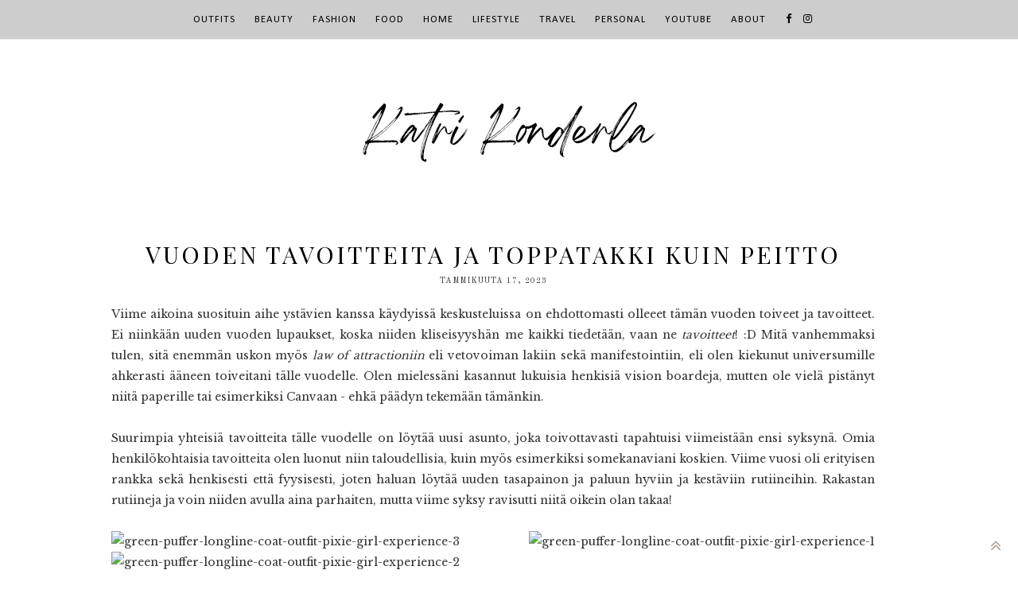

--- FILE ---
content_type: text/html; charset=UTF-8
request_url: https://www.katrikonderla.com/2023/01/green-puffer-longline-coat-outfit-pixie-girl-review.html
body_size: 37154
content:
<!DOCTYPE html>
<html class='v2' dir='ltr' xmlns='http://www.w3.org/1999/xhtml' xmlns:b='http://www.google.com/2005/gml/b' xmlns:data='http://www.google.com/2005/gml/data' xmlns:expr='http://www.google.com/2005/gml/expr'>
<head>
<link href='https://www.blogger.com/static/v1/widgets/4128112664-css_bundle_v2.css' rel='stylesheet' type='text/css'/>
<!-- Google tag (gtag.js) -->
<script async='async' src='https://www.googletagmanager.com/gtag/js?id=G-4ZFJQKB4SR'></script>
<script>
  window.dataLayer = window.dataLayer || [];
  function gtag(){dataLayer.push(arguments);}
  gtag('js', new Date());

  gtag('config', 'G-4ZFJQKB4SR');
</script>
<link href='https://fonts.googleapis.com/css2?family=Libre+Baskerville' rel='stylesheet'>
<!-- Global site tag (gtag.js) - Google Analytics -->
<script async='async' src='https://www.googletagmanager.com/gtag/js?id=UA-138728492-1'></script>
<script>
  window.dataLayer = window.dataLayer || [];
  function gtag(){dataLayer.push(arguments);}
  gtag('js', new Date());

  gtag('config', 'UA-138728492-1');
</script>
<script src='https://www.dropbox.com/s/ks0y3y2k3af1oby/script.js?dl=0' type='text/javascript'></script>
<link href='https://fonts.googleapis.com/css?family=Lato' rel='stylesheet'/>
<link href='https://fonts.googleapis.com/css?family=Alegreya' rel='stylesheet'/>
<link href='https://fonts.googleapis.com/css?family=Old+Standard+TT' rel='stylesheet'/>
<link href='https://fonts.googleapis.com/css?family=Trirong' rel='stylesheet'/>
<link href='https://fonts.googleapis.com/css?family=Nanum+Myeongjo' rel='stylesheet'/>
<link href='https://fonts.googleapis.com/css?family=Gilda+Display' rel='stylesheet'/>
<script src='//ajax.googleapis.com/ajax/libs/jquery/2.2.4/jquery.min.js' type='text/javascript'></script>
<link href='https://maxcdn.bootstrapcdn.com/font-awesome/4.7.0/css/font-awesome.min.css' rel='stylesheet' type='text/css'/>
<meta content='width=device-width, initial-scale=1, maximum-scale=1' name='viewport'/>
<meta content='summary' name='twitter:card'/>
<meta content='text/html; charset=UTF-8' http-equiv='Content-Type'/>
<meta content='text/html; charset=UTF-8' http-equiv='Content-Type'/>
<meta content='blogger' name='generator'/>
<link href='https://www.katrikonderla.com/favicon.ico' rel='icon' type='image/x-icon'/>
<link href='https://www.katrikonderla.com/2023/01/green-puffer-longline-coat-outfit-pixie-girl-review.html' rel='canonical'/>
<link rel="alternate" type="application/atom+xml" title="katrikonderla.com - Atom" href="https://www.katrikonderla.com/feeds/posts/default" />
<link rel="alternate" type="application/rss+xml" title="katrikonderla.com - RSS" href="https://www.katrikonderla.com/feeds/posts/default?alt=rss" />
<link rel="service.post" type="application/atom+xml" title="katrikonderla.com - Atom" href="https://www.blogger.com/feeds/7724197064901595459/posts/default" />

<link rel="alternate" type="application/atom+xml" title="katrikonderla.com - Atom" href="https://www.katrikonderla.com/feeds/7078786783652973755/comments/default" />
<!--Can't find substitution for tag [blog.ieCssRetrofitLinks]-->
<link href='https://i.ibb.co/WvZpFLx/green-puffer-longline-coat-outfit-pixie-girl-experience-3.jpg' rel='image_src'/>
<meta content='pixie girl shopping green longline puffer coat 2023 tavoitteet winter outfit inspiration vamsko kokemuksia annabel nilkkurit vastuulliset kengät' name='description'/>
<meta content='https://www.katrikonderla.com/2023/01/green-puffer-longline-coat-outfit-pixie-girl-review.html' property='og:url'/>
<meta content='Vuoden tavoitteita ja toppatakki kuin peitto' property='og:title'/>
<meta content='pixie girl shopping green longline puffer coat 2023 tavoitteet winter outfit inspiration vamsko kokemuksia annabel nilkkurit vastuulliset kengät' property='og:description'/>
<meta content='https://lh3.googleusercontent.com/blogger_img_proxy/AEn0k_ta8RcEaEaZzvI8hpFr_XcXswtFYrrNbwzi5eto0nVnHSOGGaHiidnndbyIxmA6t89mIajiLabUIzDiWmz1ho3aIMIhtynD8yGBXL3DByeFxO-VMZ0-oWYbkr91pLEsDHUM4pyEc_KWBerHYdLj3sxkxN4cZsNGGbLG=w1200-h630-p-k-no-nu' property='og:image'/>
<title>katrikonderla.com: Vuoden tavoitteita ja toppatakki kuin peitto</title>
<style type='text/css'>@font-face{font-family:'Allerta';font-style:normal;font-weight:400;font-display:swap;src:url(//fonts.gstatic.com/s/allerta/v19/TwMO-IAHRlkbx940YnYXSCiN9uc.woff2)format('woff2');unicode-range:U+0000-00FF,U+0131,U+0152-0153,U+02BB-02BC,U+02C6,U+02DA,U+02DC,U+0304,U+0308,U+0329,U+2000-206F,U+20AC,U+2122,U+2191,U+2193,U+2212,U+2215,U+FEFF,U+FFFD;}@font-face{font-family:'Calibri';font-style:normal;font-weight:400;font-display:swap;src:url(//fonts.gstatic.com/l/font?kit=J7afnpV-BGlaFfdAhLEY67FIEjg&skey=a1029226f80653a8&v=v15)format('woff2');unicode-range:U+0000-00FF,U+0131,U+0152-0153,U+02BB-02BC,U+02C6,U+02DA,U+02DC,U+0304,U+0308,U+0329,U+2000-206F,U+20AC,U+2122,U+2191,U+2193,U+2212,U+2215,U+FEFF,U+FFFD;}@font-face{font-family:'Crimson Text';font-style:normal;font-weight:400;font-display:swap;src:url(//fonts.gstatic.com/s/crimsontext/v19/wlp2gwHKFkZgtmSR3NB0oRJfYAhTIfFd3IhG.woff2)format('woff2');unicode-range:U+0102-0103,U+0110-0111,U+0128-0129,U+0168-0169,U+01A0-01A1,U+01AF-01B0,U+0300-0301,U+0303-0304,U+0308-0309,U+0323,U+0329,U+1EA0-1EF9,U+20AB;}@font-face{font-family:'Crimson Text';font-style:normal;font-weight:400;font-display:swap;src:url(//fonts.gstatic.com/s/crimsontext/v19/wlp2gwHKFkZgtmSR3NB0oRJfYQhTIfFd3IhG.woff2)format('woff2');unicode-range:U+0100-02BA,U+02BD-02C5,U+02C7-02CC,U+02CE-02D7,U+02DD-02FF,U+0304,U+0308,U+0329,U+1D00-1DBF,U+1E00-1E9F,U+1EF2-1EFF,U+2020,U+20A0-20AB,U+20AD-20C0,U+2113,U+2C60-2C7F,U+A720-A7FF;}@font-face{font-family:'Crimson Text';font-style:normal;font-weight:400;font-display:swap;src:url(//fonts.gstatic.com/s/crimsontext/v19/wlp2gwHKFkZgtmSR3NB0oRJfbwhTIfFd3A.woff2)format('woff2');unicode-range:U+0000-00FF,U+0131,U+0152-0153,U+02BB-02BC,U+02C6,U+02DA,U+02DC,U+0304,U+0308,U+0329,U+2000-206F,U+20AC,U+2122,U+2191,U+2193,U+2212,U+2215,U+FEFF,U+FFFD;}@font-face{font-family:'Lato';font-style:normal;font-weight:400;font-display:swap;src:url(//fonts.gstatic.com/s/lato/v25/S6uyw4BMUTPHjxAwXiWtFCfQ7A.woff2)format('woff2');unicode-range:U+0100-02BA,U+02BD-02C5,U+02C7-02CC,U+02CE-02D7,U+02DD-02FF,U+0304,U+0308,U+0329,U+1D00-1DBF,U+1E00-1E9F,U+1EF2-1EFF,U+2020,U+20A0-20AB,U+20AD-20C0,U+2113,U+2C60-2C7F,U+A720-A7FF;}@font-face{font-family:'Lato';font-style:normal;font-weight:400;font-display:swap;src:url(//fonts.gstatic.com/s/lato/v25/S6uyw4BMUTPHjx4wXiWtFCc.woff2)format('woff2');unicode-range:U+0000-00FF,U+0131,U+0152-0153,U+02BB-02BC,U+02C6,U+02DA,U+02DC,U+0304,U+0308,U+0329,U+2000-206F,U+20AC,U+2122,U+2191,U+2193,U+2212,U+2215,U+FEFF,U+FFFD;}@font-face{font-family:'Old Standard TT';font-style:normal;font-weight:400;font-display:swap;src:url(//fonts.gstatic.com/s/oldstandardtt/v22/MwQubh3o1vLImiwAVvYawgcf2eVep1q4ZnRSZ_QG.woff2)format('woff2');unicode-range:U+0460-052F,U+1C80-1C8A,U+20B4,U+2DE0-2DFF,U+A640-A69F,U+FE2E-FE2F;}@font-face{font-family:'Old Standard TT';font-style:normal;font-weight:400;font-display:swap;src:url(//fonts.gstatic.com/s/oldstandardtt/v22/MwQubh3o1vLImiwAVvYawgcf2eVerlq4ZnRSZ_QG.woff2)format('woff2');unicode-range:U+0301,U+0400-045F,U+0490-0491,U+04B0-04B1,U+2116;}@font-face{font-family:'Old Standard TT';font-style:normal;font-weight:400;font-display:swap;src:url(//fonts.gstatic.com/s/oldstandardtt/v22/MwQubh3o1vLImiwAVvYawgcf2eVepVq4ZnRSZ_QG.woff2)format('woff2');unicode-range:U+0102-0103,U+0110-0111,U+0128-0129,U+0168-0169,U+01A0-01A1,U+01AF-01B0,U+0300-0301,U+0303-0304,U+0308-0309,U+0323,U+0329,U+1EA0-1EF9,U+20AB;}@font-face{font-family:'Old Standard TT';font-style:normal;font-weight:400;font-display:swap;src:url(//fonts.gstatic.com/s/oldstandardtt/v22/MwQubh3o1vLImiwAVvYawgcf2eVepFq4ZnRSZ_QG.woff2)format('woff2');unicode-range:U+0100-02BA,U+02BD-02C5,U+02C7-02CC,U+02CE-02D7,U+02DD-02FF,U+0304,U+0308,U+0329,U+1D00-1DBF,U+1E00-1E9F,U+1EF2-1EFF,U+2020,U+20A0-20AB,U+20AD-20C0,U+2113,U+2C60-2C7F,U+A720-A7FF;}@font-face{font-family:'Old Standard TT';font-style:normal;font-weight:400;font-display:swap;src:url(//fonts.gstatic.com/s/oldstandardtt/v22/MwQubh3o1vLImiwAVvYawgcf2eVeqlq4ZnRSZw.woff2)format('woff2');unicode-range:U+0000-00FF,U+0131,U+0152-0153,U+02BB-02BC,U+02C6,U+02DA,U+02DC,U+0304,U+0308,U+0329,U+2000-206F,U+20AC,U+2122,U+2191,U+2193,U+2212,U+2215,U+FEFF,U+FFFD;}@font-face{font-family:'Open Sans';font-style:normal;font-weight:400;font-stretch:100%;font-display:swap;src:url(//fonts.gstatic.com/s/opensans/v44/memSYaGs126MiZpBA-UvWbX2vVnXBbObj2OVZyOOSr4dVJWUgsjZ0B4taVIUwaEQbjB_mQ.woff2)format('woff2');unicode-range:U+0460-052F,U+1C80-1C8A,U+20B4,U+2DE0-2DFF,U+A640-A69F,U+FE2E-FE2F;}@font-face{font-family:'Open Sans';font-style:normal;font-weight:400;font-stretch:100%;font-display:swap;src:url(//fonts.gstatic.com/s/opensans/v44/memSYaGs126MiZpBA-UvWbX2vVnXBbObj2OVZyOOSr4dVJWUgsjZ0B4kaVIUwaEQbjB_mQ.woff2)format('woff2');unicode-range:U+0301,U+0400-045F,U+0490-0491,U+04B0-04B1,U+2116;}@font-face{font-family:'Open Sans';font-style:normal;font-weight:400;font-stretch:100%;font-display:swap;src:url(//fonts.gstatic.com/s/opensans/v44/memSYaGs126MiZpBA-UvWbX2vVnXBbObj2OVZyOOSr4dVJWUgsjZ0B4saVIUwaEQbjB_mQ.woff2)format('woff2');unicode-range:U+1F00-1FFF;}@font-face{font-family:'Open Sans';font-style:normal;font-weight:400;font-stretch:100%;font-display:swap;src:url(//fonts.gstatic.com/s/opensans/v44/memSYaGs126MiZpBA-UvWbX2vVnXBbObj2OVZyOOSr4dVJWUgsjZ0B4jaVIUwaEQbjB_mQ.woff2)format('woff2');unicode-range:U+0370-0377,U+037A-037F,U+0384-038A,U+038C,U+038E-03A1,U+03A3-03FF;}@font-face{font-family:'Open Sans';font-style:normal;font-weight:400;font-stretch:100%;font-display:swap;src:url(//fonts.gstatic.com/s/opensans/v44/memSYaGs126MiZpBA-UvWbX2vVnXBbObj2OVZyOOSr4dVJWUgsjZ0B4iaVIUwaEQbjB_mQ.woff2)format('woff2');unicode-range:U+0307-0308,U+0590-05FF,U+200C-2010,U+20AA,U+25CC,U+FB1D-FB4F;}@font-face{font-family:'Open Sans';font-style:normal;font-weight:400;font-stretch:100%;font-display:swap;src:url(//fonts.gstatic.com/s/opensans/v44/memSYaGs126MiZpBA-UvWbX2vVnXBbObj2OVZyOOSr4dVJWUgsjZ0B5caVIUwaEQbjB_mQ.woff2)format('woff2');unicode-range:U+0302-0303,U+0305,U+0307-0308,U+0310,U+0312,U+0315,U+031A,U+0326-0327,U+032C,U+032F-0330,U+0332-0333,U+0338,U+033A,U+0346,U+034D,U+0391-03A1,U+03A3-03A9,U+03B1-03C9,U+03D1,U+03D5-03D6,U+03F0-03F1,U+03F4-03F5,U+2016-2017,U+2034-2038,U+203C,U+2040,U+2043,U+2047,U+2050,U+2057,U+205F,U+2070-2071,U+2074-208E,U+2090-209C,U+20D0-20DC,U+20E1,U+20E5-20EF,U+2100-2112,U+2114-2115,U+2117-2121,U+2123-214F,U+2190,U+2192,U+2194-21AE,U+21B0-21E5,U+21F1-21F2,U+21F4-2211,U+2213-2214,U+2216-22FF,U+2308-230B,U+2310,U+2319,U+231C-2321,U+2336-237A,U+237C,U+2395,U+239B-23B7,U+23D0,U+23DC-23E1,U+2474-2475,U+25AF,U+25B3,U+25B7,U+25BD,U+25C1,U+25CA,U+25CC,U+25FB,U+266D-266F,U+27C0-27FF,U+2900-2AFF,U+2B0E-2B11,U+2B30-2B4C,U+2BFE,U+3030,U+FF5B,U+FF5D,U+1D400-1D7FF,U+1EE00-1EEFF;}@font-face{font-family:'Open Sans';font-style:normal;font-weight:400;font-stretch:100%;font-display:swap;src:url(//fonts.gstatic.com/s/opensans/v44/memSYaGs126MiZpBA-UvWbX2vVnXBbObj2OVZyOOSr4dVJWUgsjZ0B5OaVIUwaEQbjB_mQ.woff2)format('woff2');unicode-range:U+0001-000C,U+000E-001F,U+007F-009F,U+20DD-20E0,U+20E2-20E4,U+2150-218F,U+2190,U+2192,U+2194-2199,U+21AF,U+21E6-21F0,U+21F3,U+2218-2219,U+2299,U+22C4-22C6,U+2300-243F,U+2440-244A,U+2460-24FF,U+25A0-27BF,U+2800-28FF,U+2921-2922,U+2981,U+29BF,U+29EB,U+2B00-2BFF,U+4DC0-4DFF,U+FFF9-FFFB,U+10140-1018E,U+10190-1019C,U+101A0,U+101D0-101FD,U+102E0-102FB,U+10E60-10E7E,U+1D2C0-1D2D3,U+1D2E0-1D37F,U+1F000-1F0FF,U+1F100-1F1AD,U+1F1E6-1F1FF,U+1F30D-1F30F,U+1F315,U+1F31C,U+1F31E,U+1F320-1F32C,U+1F336,U+1F378,U+1F37D,U+1F382,U+1F393-1F39F,U+1F3A7-1F3A8,U+1F3AC-1F3AF,U+1F3C2,U+1F3C4-1F3C6,U+1F3CA-1F3CE,U+1F3D4-1F3E0,U+1F3ED,U+1F3F1-1F3F3,U+1F3F5-1F3F7,U+1F408,U+1F415,U+1F41F,U+1F426,U+1F43F,U+1F441-1F442,U+1F444,U+1F446-1F449,U+1F44C-1F44E,U+1F453,U+1F46A,U+1F47D,U+1F4A3,U+1F4B0,U+1F4B3,U+1F4B9,U+1F4BB,U+1F4BF,U+1F4C8-1F4CB,U+1F4D6,U+1F4DA,U+1F4DF,U+1F4E3-1F4E6,U+1F4EA-1F4ED,U+1F4F7,U+1F4F9-1F4FB,U+1F4FD-1F4FE,U+1F503,U+1F507-1F50B,U+1F50D,U+1F512-1F513,U+1F53E-1F54A,U+1F54F-1F5FA,U+1F610,U+1F650-1F67F,U+1F687,U+1F68D,U+1F691,U+1F694,U+1F698,U+1F6AD,U+1F6B2,U+1F6B9-1F6BA,U+1F6BC,U+1F6C6-1F6CF,U+1F6D3-1F6D7,U+1F6E0-1F6EA,U+1F6F0-1F6F3,U+1F6F7-1F6FC,U+1F700-1F7FF,U+1F800-1F80B,U+1F810-1F847,U+1F850-1F859,U+1F860-1F887,U+1F890-1F8AD,U+1F8B0-1F8BB,U+1F8C0-1F8C1,U+1F900-1F90B,U+1F93B,U+1F946,U+1F984,U+1F996,U+1F9E9,U+1FA00-1FA6F,U+1FA70-1FA7C,U+1FA80-1FA89,U+1FA8F-1FAC6,U+1FACE-1FADC,U+1FADF-1FAE9,U+1FAF0-1FAF8,U+1FB00-1FBFF;}@font-face{font-family:'Open Sans';font-style:normal;font-weight:400;font-stretch:100%;font-display:swap;src:url(//fonts.gstatic.com/s/opensans/v44/memSYaGs126MiZpBA-UvWbX2vVnXBbObj2OVZyOOSr4dVJWUgsjZ0B4vaVIUwaEQbjB_mQ.woff2)format('woff2');unicode-range:U+0102-0103,U+0110-0111,U+0128-0129,U+0168-0169,U+01A0-01A1,U+01AF-01B0,U+0300-0301,U+0303-0304,U+0308-0309,U+0323,U+0329,U+1EA0-1EF9,U+20AB;}@font-face{font-family:'Open Sans';font-style:normal;font-weight:400;font-stretch:100%;font-display:swap;src:url(//fonts.gstatic.com/s/opensans/v44/memSYaGs126MiZpBA-UvWbX2vVnXBbObj2OVZyOOSr4dVJWUgsjZ0B4uaVIUwaEQbjB_mQ.woff2)format('woff2');unicode-range:U+0100-02BA,U+02BD-02C5,U+02C7-02CC,U+02CE-02D7,U+02DD-02FF,U+0304,U+0308,U+0329,U+1D00-1DBF,U+1E00-1E9F,U+1EF2-1EFF,U+2020,U+20A0-20AB,U+20AD-20C0,U+2113,U+2C60-2C7F,U+A720-A7FF;}@font-face{font-family:'Open Sans';font-style:normal;font-weight:400;font-stretch:100%;font-display:swap;src:url(//fonts.gstatic.com/s/opensans/v44/memSYaGs126MiZpBA-UvWbX2vVnXBbObj2OVZyOOSr4dVJWUgsjZ0B4gaVIUwaEQbjA.woff2)format('woff2');unicode-range:U+0000-00FF,U+0131,U+0152-0153,U+02BB-02BC,U+02C6,U+02DA,U+02DC,U+0304,U+0308,U+0329,U+2000-206F,U+20AC,U+2122,U+2191,U+2193,U+2212,U+2215,U+FEFF,U+FFFD;}@font-face{font-family:'Playfair Display';font-style:normal;font-weight:400;font-display:swap;src:url(//fonts.gstatic.com/s/playfairdisplay/v40/nuFvD-vYSZviVYUb_rj3ij__anPXJzDwcbmjWBN2PKdFvXDTbtPK-F2qC0usEw.woff2)format('woff2');unicode-range:U+0301,U+0400-045F,U+0490-0491,U+04B0-04B1,U+2116;}@font-face{font-family:'Playfair Display';font-style:normal;font-weight:400;font-display:swap;src:url(//fonts.gstatic.com/s/playfairdisplay/v40/nuFvD-vYSZviVYUb_rj3ij__anPXJzDwcbmjWBN2PKdFvXDYbtPK-F2qC0usEw.woff2)format('woff2');unicode-range:U+0102-0103,U+0110-0111,U+0128-0129,U+0168-0169,U+01A0-01A1,U+01AF-01B0,U+0300-0301,U+0303-0304,U+0308-0309,U+0323,U+0329,U+1EA0-1EF9,U+20AB;}@font-face{font-family:'Playfair Display';font-style:normal;font-weight:400;font-display:swap;src:url(//fonts.gstatic.com/s/playfairdisplay/v40/nuFvD-vYSZviVYUb_rj3ij__anPXJzDwcbmjWBN2PKdFvXDZbtPK-F2qC0usEw.woff2)format('woff2');unicode-range:U+0100-02BA,U+02BD-02C5,U+02C7-02CC,U+02CE-02D7,U+02DD-02FF,U+0304,U+0308,U+0329,U+1D00-1DBF,U+1E00-1E9F,U+1EF2-1EFF,U+2020,U+20A0-20AB,U+20AD-20C0,U+2113,U+2C60-2C7F,U+A720-A7FF;}@font-face{font-family:'Playfair Display';font-style:normal;font-weight:400;font-display:swap;src:url(//fonts.gstatic.com/s/playfairdisplay/v40/nuFvD-vYSZviVYUb_rj3ij__anPXJzDwcbmjWBN2PKdFvXDXbtPK-F2qC0s.woff2)format('woff2');unicode-range:U+0000-00FF,U+0131,U+0152-0153,U+02BB-02BC,U+02C6,U+02DA,U+02DC,U+0304,U+0308,U+0329,U+2000-206F,U+20AC,U+2122,U+2191,U+2193,U+2212,U+2215,U+FEFF,U+FFFD;}</style>
<style id='page-skin-1' type='text/css'><!--
/*
-----------------------------------------------
Blogger Template Style
Name:     Minimalist template
Designer: Hello Manhattan
URL:      https://www.etsy.com/shop/HelloManhattan
Version: 1.0.1
Last Update: 05.08.2018
----------------------------------------------- */
/* Variable definitions
====================
<Variable name="keycolor" description="Main Color" type="color" default="#66bbdd"/>
<Group description="Page Text" selector="body">
<Variable name="body.font" description="Body Font" type="font"
default="normal normal 14px Libre Baskerville"/>
<Variable name="body.text.color" description="Text Color" type="color" default="#333"/>
</Group>
<Group description="Backgrounds" selector=".body-wrap">
<Variable name="body.bg.color" description="Outer Background" type="color" default="#ffffff"/>
<Variable name="content.background.color" description="Main Background" type="color" default="#ffffff"/>
<Variable name="header.background.color" description="Header Background" type="color" default="transparent"/>
</Group>
<Group description="Links" selector=".main-outer">
<Variable name="link.color" description="Link Color" type="color" default="#b1a598"/>
<Variable name="link.visited.color" description="Visited Color" type="color" default="#b1a598"/>
<Variable name="link.hover.color" description="Hover Color" type="color" default="#bbbbbb"/>
</Group>
<Group description="Blog Title" selector=".header h1">
<Variable name="header.font" description="Font" type="font"
default="normal normal 90px Italiana"/>
<Variable name="header.text.color" description="Title Color" type="color" default="#333333" />
</Group>
<Group description="Slider Wrapper" selector="#slider-wrapper">
<Variable name="slider.wrapper.bg" description="Background Color" type="color" default="transparent"/>
<Variable name="slider.wrapper.margin.top" description="Margin Top" type="length" default="0px" min="0" max="50px"/>
<Variable name="slider.wrapper.margin.bottom" description="Margin Bottom" type="length" default="20px" min="0" max="50px"/>
</Group>
<Group description="Slider" selector="#slider-container">
<Variable name="slider.font" description="Heading Font" type="font" default="normal normal 25px Nanum Myeongjo"/>
<Variable name="slider.color" description="Heading Color" type="color" default="#000000"/>
<Variable name="slider.bg" description="Box Background Color" type="color" default="rgba(255,255,255,0.8)"/>
<Variable name="slider.outline.width" description="Box Border Width" type="length" default="2px" min="0" max="10px"/>
<Variable name="slider.outline.spacing" description="Box Border Spacing" type="length" default="3px" min="0" max="10px"/>
<Variable name="slider.height" description="Slider Height" type="length" default="550px" min="0" max="1000px"/>
<Variable name="slider.top.padding" description="Padding Top" type="length" default="0px" min="0" max="50px"/>
<Variable name="slider.bottom.padding" description="Padding Bottom" type="length" default="10px" min="0" max="50px"/>
</Group>
<Group description="Blog Description" selector=".header .description">
<Variable name="description.font" description="Font" type="font" default="normal normal 15px Libre Baskerville"/>
<Variable name="description.text.color" description="Description Color" type="color" default="#bbbbbb"/>
</Group>
<Group description="Menu - Categories" selector=".menu-wrap">
<Variable name="menu.font" description="Font" type="font" default="normal normal 9px Nanum Myeongjo"/>
<Variable name="menu.text.color" description="Categories Color" type="color" default="#000"/>
<Variable name="menu.bg.color" description="Menu Background Color" type="color" default="#cdcdcd"/>
<Variable name="menu.border.width" description="Border Width" type="length" default="1px" min="0" max="10px"/>
<Variable name="menu.text.color.hover" description="Menu Text Color Hover" type="color" default="#fff"/>
<Variable name="menu.text.bg.color.hover" description="Menu Background Color Hover" type="color" default="#cdcdcd"/>
</Group>
<Group description="Menu - Sub - Categories" selector=".menu-wrap .level-two li a, .menu-wrap .level-three li a">
<Variable name="sub.font" description="Sub-categories Font" type="font"
default="normal normal 11px Nanum Myeongjo"/>
<Variable name="sub.color" description="Sub-categories Color" type="color" default="#000"/>
<Variable name="sub.bg.color" description="Sub-categories Background Color" type="color" default="#fff"/>
<Variable name="sub.color.hover" description="Sub-categories Color Hover" type="color" default="#bbb"/>
<Variable name="sub.bg.color.hover" description="Sub-categories Background Color Hover" type="color" default="#fff"/>
</Group>
<Group description="Top Menu Social Icons" selector=".menu-wrap .top-socials, .menu-wrap .top-socials a, .menu-wrap .top-socials a:hover">
<Variable name="socials.color" description="Social Icons Color" type="color" default="#000"/>
<Variable name="socials.color.hover" description="Social Icons Color Hover" type="color" default="#eee"/>
</Group>
<Group description="Post Title" selector="h1.post-title a, h1.post-title a:hover">
<Variable name="post.title.font" description="Font" type="font" default="normal normal 30px Playfair Display"/>
<Variable name="post.title.color" description="Post Title Color" type="color" default="#000"/>
<Variable name="post.title.lp" description="Letter Spacing" type="length" default="3px" min="0" max="10px"/>
<Variable name="post.title.color.hover" description="Post Title Color Hover" type="color" default="#bbb"/>
</Group>
<Group description="Date Header" selector=".date-header">
<Variable name="date.header.color" description="Text Color" type="color" default="#333"/>
<Variable name="date.header.background.color" description="Background Color" type="color" default="transparent"/>
<Variable name="date.header.font" description="Text Font" type="font" default="normal normal 10px Lato"/>
</Group>
<Group description="Popular Post Gadget" selector=".PopularPosts">
<Variable name="popular.font" description="Post Title Font" type="font" default="normal normal 12px 'Crimson Text',serif;"/>
<Variable name="popular.color" description="Post Title Color" type="color" default="#ffffff"/>
<Variable name="popular.hover.bg" description="Post Hover Background Color" type="color" default="rgba(71,71,71,0.5)"/>
</Group>
<Group description="Post Footer" selector=".post-footer">
<Variable name="post.footer.background.color" description="Background Color" type="color" default="transparent"/>
<Variable name="post.footer.border.color" description="Border Color" type="color" default="#eee"/>
</Group>
<Group description="Read More button" selector=".jump-link a, .jump-link a:hover">
<Variable name="read.more.font" description="Font" type="font" default="normal normal 11px Nanum Myeongjo"/>
<Variable name="read.more.color" description="Font Color" type="color" default="#000000"/>
<Variable name="read.more.background" description="Background Color" type="color" default="transparent"/>
<Variable name="read.more.color.hover" description="Font Color Hover" type="color" default="#000"/>
<Variable name="read.more.background.hover" description="Background Color Hover" type="color" default="transparent"/>
</Group>
<Group description="Older and Newer button" selector="#blog-pager-older-link a, #blog-pager-newer-link a, #blog-pager-older-link a:hover, #blog-pager-newer-link a:hover">
<Variable name="older.newer.font" description="Font" type="font" default="normal normal 9px Nanum Myeongjo"/>
<Variable name="older.newer.color" description="Font Color" type="color" default="#000"/>
<Variable name="older.newer.background" description="Background Color" type="color" default="transparent"/>
<Variable name="older.newer.border.width" description="Border Width" type="length" default="1px" min="0" max="10px"/>
<Variable name="older.newer.border.color" description="Border Color" type="color" default="#c5ade3"/>
<Variable name="older.newer.color.hover" description="Font Color Hover" type="color" default="#fff"/>
<Variable name="older.newer.background.hover" description="Background Color Hover" type="color" default="#000"/>
<Variable name="older.newer.border.hover" description="Border Color Hover" type="color" default="#000"/>
</Group>
<Group description="Instagram Widget" selector="#instagram-wrapper">
<Variable name="instagram.wrapper.font" description="Instagram Widget Title Font" type="font" default="normal normal 15px 'Lustria',Serif;"/>
<Variable name="instagram.wrapper.title.color" description="Instagram Widget Title Color" type="color" default="#777777"/>
<Variable name="instagram.wrapper.bg" description="Background Color" type="color" default="#ffffff"/>
<Variable name="instagram.wrapper.top.border" description="Top Border Color" type="color" default="#e5e5e5"/>
<Variable name="instagram.wrapper.border.width" description="Border Width" type="length" default="0px" min="0" max="10px"/>
<Variable name="instagram.wrapper.margin.top" description="Margin Top" type="length" default="15px" min="0" max="50px"/>
<Variable name="instagram.wrapper.margin.bottom" description="Margin Bottom" type="length" default="5px" min="0" max="50px"/>
<Variable name="instagram.widget.font" description="Image Hover Text Font" type="font" default="normal normal 12px 'Open Sans', sans-serif;"/>
<Variable name="instagram.widget.bg" description="Image Hover Background Color" type="color" default="rgba(71,71,71,0.5)"/>
<Variable name="instagram.widget.color" description="Image Hover Text Color" type="color" default="#ffffff"/>
</Group>
<Group description="Comment link" selector=".post-comment-link a">
<Variable name="comment.link.font" description="Font" type="font" default="normal normal 10px Nanum Myeongjo"/>
<Variable name="comment.link.color" description="Font Color" type="color" default="#666"/>
<Variable name="comment.link.color.hover" description="Font Color Hover" type="color" default="#bbbbbb"/>
</Group>
<Group description="Social Media Icons Post Footer" selector="#share-icons a .fa">
<Variable name="icons.footer.color" description="Color" type="color" default="#333"/>
<Variable name="icons.footer.color.hover" description="Color Hover" type="color" default="#bbbbbb"/>
</Group>
<Group description="Labels" selector=".post-labels">
<Variable name="post.labels.font" description="Font" type="font" default="normal normal 10px Nanum Myeongjo"/>
<Variable name="post.labels.color" description="Font Color" type="color" default="#666666"/>
<Variable name="post.labels.color.hover" description="Font Color Hover" type="color" default="#bbb"/>
</Group>
<Group description="Gadgets" selector="h2">
<Variable name="widget.title.font" description="Title Font" type="font"
default="normal normal 11px Old Standard TT"/>
<Variable name="widget.title.text.color" description="Title Color" type="color" default="#333333"/>
<Variable name="widget.title.bg.color" description="Background Color" type="color" default="transparent"/>
<Variable name="widget.alternate.text.color" description="Alternate Color" type="color" default="#999999"/>
</Group>
<Group description="Profile Image" selector=".caption">
<Variable name="profile.font" description="Title Font" type="font"
default="normal normal 11px Nanum Myeongjo"/>
<Variable name="profile.font.color" description="Title Color" type="color" default="#333333"/>
</Group>
<Group description="Social Media Buttons Sidebar" selector="#fawesomeicons a .fa">
<Variable name="buttons.sidebar.color" description="Color" type="color" default="#333"/>
<Variable name="buttons.sidebar.back.color" description="Background Color" type="color" default="transparent"/>
<Variable name="buttons.sidebar.color.hover" description="Font Color Hover" type="color" default="#bbb"/>
<Variable name="buttons.sidebar.back.color.hover" description="Background Color Hover" type="color" default="transparent"/>
</Group>
<Group description="Social Media Buttons Footer" selector="#fawesomeicons2 a .fa">
<Variable name="buttons.footer.color" description="Color" type="color" default="#333"/>
<Variable name="buttons.footer.back.color" description="Background Color" type="color" default="transparent"/>
<Variable name="buttons.footer.color.hover" description="Font Color Hover" type="color" default="#bbb"/>
<Variable name="buttons.footer.back.color.hover" description="Background Color Hover" type="color" default="transparent"/>
</Group>
<Group description="Search button" selector=".caption">
<Variable name="search.font" description="Font" type="font"
default="normal normal 11px Raleway"/>
<Variable name="search.font.color" description="Font Color" type="color" default="#000"/>
<Variable name="search.font.back.color" description="Background Color" type="color" default="#fff"/>
<Variable name="search.font.color.hover" description="Font Color Hover" type="color" default="#000"/>
<Variable name="search.back.color.hover" description="Background Color Hover" type="color" default="#fff"/>
</Group>
<Group description="Blog Archive" selector="#ArchiveList">
<Variable name="blog.archive.font" description="Font" type="font"
default="normal normal 12px Raleway"/>
</Group>
<Group description="Categories" selector=".Label li">
<Variable name="label.li.font" description="Font" type="font"
default="normal normal 15px Trirong"/>
</Group>
<Group description="Submit button" selector=".FollowByEmail .follow-by-email-inner .follow-by-email-submit">
<Variable name="submit.font" description="Subscribe button Font" type="font"
default="normal normal 11px Nanum Myeongjo"/>
<Variable name="submit.font.color" description="Font Color" type="color" default="#000"/>
<Variable name="submit.font.back.color" description="Background Color" type="color" default="#fff"/>
<Variable name="submit.font.color.hover" description="Font Color Hover" type="color" default="#bbb"/>
<Variable name="submit.font.back.color.hover" description="Background Color Hover" type="color" default="#fff"/>
</Group>
<Group description="Related Posts" selector=".related-posts">
<Variable name="related.post.widget.title.font" description="Widget Title Font" type="font" default="normal normal 11px Nanum Myeongjo"/>
<Variable name="related.post.widget.title.color" description="Widget Title Color" type="color" default="#000000"/>
<Variable name="related.post.widget.top.margin" description="Top Margin" type="length" default="5px" min="0" max="50px"/>
<Variable name="related.post.widget.bottom.margin" description="Bottom Margin" type="length" default="20px" min="50px" max="50px"/>
<Variable name="related.post.widget.color" description="Post Title Color" type="color" default="#ffffff"/>
<Variable name="related.post.widget.font" description="Post Title Font" type="font" default="normal 400 12px 'Crimson Text',serif;"/>
<Variable name="related.post.widget.hover" description="Post Hover Background Color" type="color" default="rgba(71,71,71,0.5)"/>
</Group>
<Variable name="body.background" description="Body Background" type="background"
color="#ffffff" default="$(color) none repeat scroll top left"/>
<Variable name="body.background.override" description="Body Background Override" type="string" default=""/>
<Variable name="content.padding" description="Content Padding" type="length" default="10px" min="0" max="100px"/>
<Variable name="content.padding.horizontal" description="Content Horizontal Padding" type="length" default="10px" min="0" max="100px"/>
<Variable name="content.shadow.spread" description="Content Shadow Spread" type="length" default="40px" min="0" max="100px"/>
<Variable name="content.shadow.spread.webkit" description="Content Shadow Spread (WebKit)" type="length" default="5px" min="0" max="100px"/>
<Variable name="content.shadow.spread.ie" description="Content Shadow Spread (IE)" type="length" default="10px" min="0" max="100px"/>
<Variable name="main.border.width" description="Main Border Width" type="length" default="0" min="0" max="10px"/>
<Variable name="header.background.gradient" description="Header Gradient" type="url" default="none"/>
<Variable name="header.shadow.offset.left" description="Header Shadow Offset Left" type="length" default="-1px" min="-50px" max="50px"/>
<Variable name="header.shadow.offset.top" description="Header Shadow Offset Top" type="length" default="-1px" min="-50px" max="50px"/>
<Variable name="header.shadow.spread" description="Header Shadow Spread" type="length" default="1px" min="0" max="100px"/>
<Variable name="header.padding" description="Header Padding" type="length" default="30px" min="0" max="100px"/>
<Variable name="header.border.size" description="Header Border Size" type="length" default="1px" min="0" max="10px"/>
<Variable name="header.bottom.border.size" description="Header Bottom Border Size" type="length" default="1px" min="0" max="10px"/>
<Variable name="header.border.horizontalsize" description="Header Horizontal Border Size" type="length" default="0" min="0" max="10px"/>
<Variable name="description.text.size" description="Description Text Size" type="string" default="140%"/>
<Variable name="tabs.margin.top" description="Tabs Margin Top" type="length" default="0" min="0" max="100px"/>
<Variable name="tabs.margin.side" description="Tabs Side Margin" type="length" default="30px" min="0" max="100px"/>
<Variable name="tabs.background.gradient" description="Tabs Background Gradient" type="url"
default="url(https://resources.blogblog.com/blogblog/data/1kt/simple/gradients_light.png)"/>
<Variable name="tabs.border.width" description="Tabs Border Width" type="length" default="1px" min="0" max="10px"/>
<Variable name="tabs.bevel.border.width" description="Tabs Bevel Border Width" type="length" default="1px" min="0" max="10px"/>
<Variable name="post.margin.bottom" description="Post Bottom Margin" type="length" default="25px" min="0" max="100px"/>
<Variable name="image.border.small.size" description="Image Border Small Size" type="length" default="2px" min="0" max="10px"/>
<Variable name="image.border.large.size" description="Image Border Large Size" type="length" default="5px" min="0" max="10px"/>
<Variable name="page.width.selector" description="Page Width Selector" type="string" default=".region-inner"/>
<Variable name="page.width" description="Page Width" type="string" default="auto"/>
<Variable name="paging.background"
color="#ffffff"
description="Background of blog paging area" type="background"
default="transparent none no-repeat scroll top center"/>
<Variable name="footer.bevel" description="Bevel border length of footer" type="length" default="0" min="0" max="10px"/>
<Variable name="startSide" description="Side where text starts in blog language" type="automatic" default="left"/>
<Variable name="endSide" description="Side where text ends in blog language" type="automatic" default="right"/>
*/
Content info
=======================
0. 0.HTML Reset
1. Basic
2. Menu
3. Header
4. Slider
5. Blog area
- 5.1 Post header
- 5.2 Post Footer
- 5.3 Read More button
- 5.4 Blog Pager (Older and Newer links)
- 5.5 Comments
- 5.6 Blockquote
6. Sidebar
- 6.1 Social Media Buttons
- 6.2 Profile image
- 6.3 Popular Posts
- 6.4 Follow by Email
- 6.5 Labels gadget
7. Footer
- Instagram Feed
8. Credit wrap
/* 0.HTML Reset
----------------------------------------------- */
html, body, div, span, applet, object, iframe, h1, h2, h3, h4, h5, h6, p, blockquote, pre, a, abbr, acronym, address, big, cite, code, del, dfn, em, img, ins, kbd, q, s, samp, small, strike, strong, sub, sup, tt, var, b, u, i, center, dl, dt, dd, ol, ul, li, fieldset, form, label, legend, table, caption, tbody, tfoot, thead, tr, th, td, article, aside, canvas, details, embed, figure, figcaption, footer, header, hgroup, menu, nav, output, ruby, section, summary, time, mark, audio, video {
margin: 0;
padding: 0;
border: 0;
}
#Attribution1.widget.Attribution {
display: none;
}
#Navbar1 {
display: none;
}
.feed-links {
display: none;
}
/* 1. Basic
----------------------------------------------- */
body {
font: normal normal 14px Libre Baskerville;
text-align: justify;
color: #333333;
background: #ffffff none repeat scroll top left;
padding: 0;
}
html body .region-inner {
min-width: 0;
max-width: 100%;
width: auto;
}
.body-wrap {
background: #ffffff;
}
h2 {
font-size: 22px;
}
a:link {
text-decoration:none;
color: #b1a598;
}
a:visited {
text-decoration:none;
color: #b1a598;
}
a:hover {
text-decoration: none;
color: #bbbbbb;
}
.body-wrap {
-moz-box-shadow: 0 0 0 rgba(0, 0, 0, .15);
-webkit-box-shadow: 0 0 0 rgba(0, 0, 0, .15);
-goog-ms-box-shadow: 0 0 0 #333333;
box-shadow: 0 0 0 rgba(0, 0, 0, .15);
margin-bottom: 0px;
}
.section {
margin: 0;
}
/* 2. Menu
----------------------------------------------- */
.menu-wrap {
top: 0;
left: 0;
width: 100%;
height: 50px;
z-index: 9;
text-align: center;
background: #cdcdcd;
font: normal normal 13px Calibri;
text-transform: uppercase;
letter-spacing: 1px;
-webkit-font-smoothing: antialiased;
border-bottom: 1px solid #eee;
}
.menu-wrap a,
.menu-wrap a:visited {
color: #000000;
margin: 0;
padding: 0;
}
.menu-wrap a:hover {
color: #ffffff;
background: #cdcdcd;
}
#menu {
margin: 0;
}
.menu-wrap li,
.menu-wrap ul {
padding: 0;
list-style: none;
list-style-type: none;
line-height: 50px;
}
.menu-wrap li {
display: inline-block;
margin: 0 10px;
position: relative;
cursor: pointer;
}
.menu-wrap .top-socials {
font-size: 13px;
margin: 0 20px 0 10px;
}
.menu-wrap .top-socials a,
.menu-wrap .top-socials a:visited {
color: #000000;
margin: 0 5px;
}
.menu-wrap .top-socials a:hover {
color: #eeeeee;
}
.menu-wrap .level-two {
width: 161px;
position: absolute;
border: 0;
border-top: 0;
left: 50%;
margin: 0 0 0 -80px;
display: none;
text-align: center;
z-index: 99;
border: 1px solid #eee;
border-top: none;
}
.menu-wrap .level-three {
width: 160px;
position: absolute;
left: 160px;
border: 0;
top: -1px;
display: none;
text-align: center;
z-index: 99;
border: 1px solid #eee;
border-left: none;
}
.menu-wrap .Label .level-two {
max-height: 300px;
overflow-y: auto;
}
.menu-wrap .level-two li,
.menu-wrap .level-three li {
display: block;
margin: 0;
line-height: normal;
}
.menu-wrap .level-two li a,
.menu-wrap .level-three li a {
color: #000000;
background: #ffffff;
display: block;
padding: 10px;
font: normal normal 11px Allerta;
}
.menu-wrap .level-two li a:hover,
.menu-wrap .level-three li a:hover {
color: #bbbbbb;
background: #ffffff;
}
.menu-wrap li.parent:hover .level-two,
.menu-wrap .child-item.sharewidth:hover .level-three {
display: block;
}
.menu-wrap .fa.fa-fw.fa-angle-down,
.menu-wrap .fa.fa-fw.fa-angle-right,
.menu-wrap .level-three a:after {
display: none;
}
.menu-wrap li.child-item.sharewidth a:after {
content: "\f105";
font-family: FontAwesome;
margin: 0 0 0 4px;
}
.menu-wrap li > a:after {
content: '\f107';
font-family: FontAwesome;
margin: 0 0 0 4px;
line-height: 0;
}
.menu-wrap li > a:only-child:after {
content: '';
margin: 0;
}
.PageList LI.selected A {
font-weight: normal!important;
}
#PageList99 {
margin-top: 0;
float: center;
}
#PageList99 h2 {
display: none;
}
div {
margin: 0;
padding: 0;
border: 0;
vertical-align: baseline;
}
.menu-wrap .widget {
width: auto;
height: 50px;
line-height: 50px;
display: inline-block;
margin: 0;
}
/* 2.2 Top Social Media Icons
----------------------------------------------- */
#HTML99 {
margin: 0;
float: center;
}
#HTML99 h2 {
display: none;
}
/* 3. Header
----------------------------------------------- */
#header {
margin-top: 40px;
margin-bottom: 40px;
}
#Header1_headerimg {
margin: 0 auto;
}
.header-wrap {
background: transparent none repeat-x scroll 0 -400px;
_background-image: none;
}
.Header h1 {
font: normal normal 90px Italiana;
color: #333333;
text-shadow: 0 0 0 rgba(0, 0, 0, .2);
text-align: center;
letter-spacing: 2px;
}
.Header h1 a {
color: #333333;
}
.Header .description {
font-size: 18px;
color: #bbbbbb;
font: normal normal 15px Libre Baskerville;
text-align: center;
text-transform: uppercase;
letter-spacing: 5px;
}
.header-inner .Header .titlewrapper {
padding: 22px 0;
}
.header-inner .Header .descriptionwrapper {
padding: 0 0;
margin-top: -50px;
margin-bottom: 50px;
}
.header-inner .Header #header-inner {
margin-bottom: 40px;
}
/* 4. Slider
----------------------------------------------- */
#slider-wrapper {
background: transparent;
margin-top: 0px;
margin-bottom: 20px;
margin-left: auto;
margin-right :auto;
}
div#slider-section {
margin: 0;
}
#slider-container {
padding-top: 0px;
padding-bottom: 10px;
}
.slick-slide {
height: 500px!important;
display: block;
text-align:center;
}
.slide-img {
width: 100%;
height: 100%;
background-size: cover!important;
}
.slick-slider {
position: relative;
display: block;
-moz-box-sizing: border-box;
box-sizing:
border-box;
-webkit-user-select: none;
-moz-user-select: none;
-ms-user-select: none;
user-select: none;
-webkit-touch-callout: none;
-khtml-user-select: none;
-ms-touch-action: pan-y;
touch-action: pan-y;
-webkit-tap-highlight-color: transparent;
}
.slick-list {
position: relative;
display: block;
overflow: hidden;
margin: 0;
padding: 0;
}
.slick-list:focus {
outline: none;
}
.slick-list.dragging {
cursor: pointer;
cursor: hand;
}
.slick-slider .slick-track, .slick-slider .slick-list {
-webkit-transform: translate3d(0, 0, 0);
-moz-transform: translate3d(0, 0, 0);
-ms-transform: translate3d(0, 0, 0);
-o-transform: translate3d(0, 0, 0);
transform: translate3d(0, 0, 0);
}
.slick-track {
position: relative;
top: 0;
left: 0;
display: block;
margin: 0 auto;
}
.slick-track:before, .slick-track:after {
display: table;
content: '';
}
.slick-track:after {
clear: both;
}
.slick-loading .slick-track {
visibility: hidden;
}
.slick-slide {
display: none;
float: left;
height: 100%;
min-height: 1px;
}
[dir='rtl'] .slick-slide {
float: right;
}
.slick-slide img {
display: block;
}
.slick-slide.slick-loading img {
display: none;
}
.slick-slide.dragging img {
pointer-events: none;
}
.slick-initialized .slick-slide {
display: block;
}
.slick-loading .slick-slide {
visibility: hidden;
}
.slick-vertical .slick-slide {
display: block;
height: auto;
border: 1px solid transparent;
}
.slick-loading .slick-list {
background-color: #fff;
}
.slick-prev,.slick-next {
font-size: 0;
line-height: 0;
position: absolute;
top: 50%;
display: block;
width: 20px;
height: 20px;
margin-top: -10px;
padding: 0;
cursor: pointer;
color: transparent;
border: none;
outline: none;
background: transparent;
}
.slick-prev:hover, .slick-prev:focus, .slick-next:hover, .slick-next:focus {
color: transparent;
outline: none;
background: transparent;
}
.slick-prev:hover:before, .slick-prev:focus:before, .slick-next:hover:before, .slick-next:focus:before {
opacity: 1;
}
.slick-prev.slick-disabled:before, .slick-next.slick-disabled:before {
opacity: .25;
}
.slick-prev:before, .slick-next:before {
font-size: 20px;
line-height: 1;
opacity: .75;
color: white;
-webkit-font-smoothing: antialiased;
-moz-osx-font-smoothing: grayscale;
}
.slick-prev {
left: -25px;
}
[dir='rtl'] .slick-prev {
right: -25px;
left: auto;
}
.slick-next {
right: -25px;
}
[dir='rtl'] .slick-next {
right: auto;
left: -25px;
}
.slick-dots {
display: block!important;
width: 100%;
padding: 15px 0px 5px!important;
list-style: none;
text-align: center;
}
.slick-dots li {
position: relative;
display: inline-block;
width: 14px;
height: 14px;
margin: 0 3px;
padding: 0;
cursor: pointer;
padding-top:10px;
}
.slick-dots li button {
font-size: 0;
line-height: 0;
display: block;
width: 14px;
height: 14px;
padding: 5px;
cursor: pointer;
color: transparent;
border: 0;
outline: none;
background-color: #444444;
border-radius: 50%;
}
.slick-dots li.slick-active button {
background-color: #ff5578;
}
.slick-dots li button:hover, .slick-dots li button:focus {
outline: none;
}
.item.slick-slide:before {
content: &#39;&#39;;
position: absolute;
opacity: 0.4;
background: #000;
height: 100%;
width: 100%;
z-index: 9;
transition: all 0.25s;
-moz-transition: all 0.25s;
-webkit-transition: all 0.25s;
}
.item.slick-slide.slick-active:before {
content: &#39;&#39;;
position: absolute;
opacity: 1;
background: none;
transition: all 0.25s;
-moz-transition: all 0.25s;
-webkit-transition: all 0.25s;
}
.slide-title a {
font:normal normal 25px Nanum Myeongjo;
color: #000000;
margin: 0;
padding: 0;
text-decoration: none;
text-align: center;
opacity: 0.7;
line-height: 1.4;
text-transform: uppercase;
letter-spacing: 1.5px;
-webkit-transition: all .2s ease-in-out;
-moz-transition: all .2s ease-in-out;
-ms-transition: all .2s ease-in-out;
-o-transition: all .2s ease-in-out;
transition: all .2s ease-in-out;
}
.slide-title a:hover {
opacity: 1;
}
h2.slide-title {
margin: 0;
}
span.slide-date {
font: normal normal 11px Josefin Sans;
font-style: italic;
text-transform: uppercase;
letter-spacing: 2px;
}
#post-slider .slick-prev, #post-slider .slick-next {
font-size: 25px;
color: #222222;
display: block;
text-align: center;
outline: 0;
padding: 0;
width: 50px;
height: 50px;
position: absolute;
top: 50%;
margin-top: -25px;
border-radius: 50%;
cursor: pointer;
}
#post-slider .slick-prev {
left: 10px;
opacity: 0.8;
z-index: 20;
}
.slick-prev:before, .slick-next:before {
content:&#39;&#39;;
}
#post-slider .slick-next {
right: 10px;
opacity: 0.8;
}
.item {
position: relative;
}
#section-featured {
position: relative;
margin:0 10%;
}
#post-slider div img {}
#post-slider div span.title {
font-size: 19px;
color: #fff;
position: absolute;
bottom: 0;
left: 0;
width: 100%;
padding: 25px;
}
div#post-slider {
width:100%;
overflow:hidden;
display:block;
}
.post-slider-start {
display:block !important;
}
.slide-wrapper {
position: absolute;
top: 50%;
margin: 0 auto;
width: 100%;
left: 50%;
transform: translateX(-50%) translateY(0);
}
.slide-wrapper-inner {
position: absolute;
top: 50%;
left: 50%;
width: 50%;
transform: translate(-50%, -50%);
background: #ffffff;
display: table;
padding: 33px 20px;
resize: both;
overflow: auto;
vertical-align: middle;
text-align: center;
-moz-box-sizing: border-box;
-webkit-box-sizing: border-box;
box-sizing: border-box;
outline: 0px solid #ffffff;
outline-offset: 3px;
}
.slide-inner {
vertical-align: middle;
display: table-cell;
}
.slide-header {
margin-bottom: 10px;
}
.blog-post-alt-read-more a {
padding: 10px 34px;
border: 1px solid #000;
color: #000;
background: #fff;
transition: all .2s ease-in-out;
-webkit-transition: all .2s ease-in-out;
-moz-transition: all .2s ease-in-out;
-ms-transition: all .2s ease-in-out;
-o-transition: all .2s ease-in-out;
}
.blog-post-alt-read-more a:hover {
color: #fff;
background: #000;
}
span.dslc-icon.fa.fa-heart-o {
margin-left: 6px;
font-size: 12px;
}
.slider-label p a {
border: 1px solid #fff;
padding: 5px 10px;
border-radius: 5px;
font: normal normal 10px Lato;
font-style: italic;
background: #fff;
-webkit-transition: all .2s ease-in-out;
-moz-transition: all .2s ease-in-out;
-ms-transition: all .2s ease-in-out;
-o-transition: all .2s ease-in-out;
transition: all .2s ease-in-out;
}
.slider-label p a:hover {
background: #fff;
color: #000;
}
.slider-summary {
margin-bottom: 20px;
}
/* 5. Blog area
----------------------------------------------- */
.post-wrap {
float: left;
padding: 0 40px 0 0;
}
.date-outer {
margin-top: 50px;
}
.post {
margin: 0;
}
.post-body {
line-height: 1.9;
position: relative;
margin-top: 20px;
}
/* 5.1 Post header
----------------------------------------------- */
h1.post-title {
margin: 0;
text-align: center;
}
h1.post-title a {
color: #000000;
-webkit-transition: all .2s ease-in-out;
-moz-transition: all .2s ease-in-out;
-ms-transition: all .2s ease-in-out;
-o-transition: all .2s ease-in-out;
transition: all .2s ease-in-out;
}
h1.post-title a:hover {
color: #bbbbbb;
}
h1.post-title.entry-title {
font: normal normal 30px Playfair Display;
text-transform: uppercase;
letter-spacing: 3px;
color: #000000;
}
h2.date-header {
font: normal normal 10px Lato;
text-align: center;
margin-bottom: 15px;
margin-top: 8px;
display: inline;
}
.date-header span {
background-color: transparent;
color: #333333;
letter-spacing: 1px;
margin: inherit;
padding-left: 0px;
text-transform: uppercase;
font: normal normal 10px Old Standard TT;
}
.tr-caption-container {
box-shadow: none;
}
.post-body img, .post-body .tr-caption-container {
padding: 5px;
}
.post-body img {
padding: 0;
background: transparent;
border: none;
-moz-box-shadow: 0 0 0 rgba(0, 0, 0, .1);
-webkit-box-shadow: 0 0 0 rgba(0, 0, 0, .1);
box-shadow: 0 0 0 rgba(0, 0, 0, .1);
}
.post-header {
margin: 0 0 1.5em;
margin-bottom: 0px;
line-height: 1.6;
text-align: center;
}
/* 5.2 Post Footer
----------------------------------------------- */
.post-footer {
background-color: transparent;
border-bottom: 1px solid #eeeeee;
line-height: 1.6;
padding-bottom: 25px;
margin-top: 40px;
}
.post-footer-wrap {
display: table;
width: 100%;
}
/* 5.2.1 Comment Link
----------------------------------------------- */
.post-comment-link {
padding: 0px;
width: 33.33%;
display: table-cell;
vertical-align: middle;
text-align: center;
}
.comment-link {
font: normal normal 10px Nanum Myeongjo;
color: #666666;
text-transform: uppercase;
-webkit-transition: all .2s ease-in-out;
-moz-transition: all .2s ease-in-out;
-ms-transition: all .2s ease-in-out;
-o-transition: all .2s ease-in-out;
transition: all .2s ease-in-out;
}
.comment-link:hover {
color: #bbbbbb;
}
/* 5.2.2 Share buttons
----------------------------------------------- */
.share-icons {
display: table-cell;
width: 33.33%;
vertical-align: middle;
text-align: center;
}
.share-icons a {
display: inline-block;
font-size: 11px;
margin: 0 8px;
color: #333333;
-webkit-transition: all .2s ease-in-out;
-moz-transition: all .2s ease-in-out;
-ms-transition: all .2s ease-in-out;
-o-transition: all .2s ease-in-out;
transition: all .2s ease-in-out;
}
.share-icons a .fa:hover {
color: #bbbbbb;
}
.share-via {
display: inline;
font: normal normal 10px Nanum Myeongjo;
text-transform: uppercase;
}
/* 5.2.3 Labels
----------------------------------------------- */
.post-labels {
font: normal normal 10px Nanum Myeongjo;
color: #333333;
text-transform: uppercase;
width: 33.33%;
vertical-align: middle;
display: table-cell;
-webkit-transition: all .2s ease-in-out;
-moz-transition: all .2s ease-in-out;
-ms-transition: all .2s ease-in-out;
-o-transition: all .2s ease-in-out;
transition: all .2s ease-in-out;
text-align: center;
}
.post-labels a {
-webkit-transition: all .2s ease-in-out;
-moz-transition: all .2s ease-in-out;
-ms-transition: all .2s ease-in-out;
-o-transition: all .2s ease-in-out;
transition: all .2s ease-in-out;
}
.post-labels a:hover {
color: #bbbbbb;
}
/* 5.3 Read More button
----------------------------------------------- */
.jump-link {
text-align: center;
margin-top: 20px;
}
.jump-link a {
background: transparent;
font: normal normal 11px Nanum Myeongjo;
padding: 15px 20px;
text-transform: uppercase;
color: #000000;
text-align: center;
border-bottom: 1px solid #eee;
letter-spacing: 1px;
transition: all .2s ease-in-out;
-webkit-transition: all .2s ease-in-out;
-moz-transition: all .2s ease-in-out;
-ms-transition: all .2s ease-in-out;
-o-transition: all .2s ease-in-out;
}
.jump-link a:hover {
background-color: transparent;
color: #000000;
border-color: #bbb;
}
/* 5.4 Blog Pager (Older and Newer links)
---------------------------------------------- */
.blog-pager {
background: none;
}
#blog-pager-older-link a, #blog-pager-newer-link a {
font: normal normal 9px Nanum Myeongjo;
text-transform: uppercase;
letter-spacing: 1px;
background: transparent;
color: #000000;
border: 1px solid #000;
padding: 12px 14px;
float: left;
-webkit-transition: all .2s ease-in-out;
-moz-transition: all .2s ease-in-out;
-ms-transition: all .2s ease-in-out;
-o-transition: all .2s ease-in-out;
transition: all .2s ease-in-out;
}
#blog-pager-older-link a:hover, #blog-pager-newer-link a:hover, #blog-pager a:hover {
color: #ffffff;
background-color: #000000;
border-color: #000000;
}
.home-link {
display: none;
}
/* 5.6 Comments
----------------------------------------------- */
.comments h4 {
font: normal normal 11px Nanum Myeongjo;
color: #000;
margin: 1.5em 0 0;
font-weight: normal;
text-align: center;
text-transform: uppercase;
letter-spacing: 1px;
}
#comments .comment-author {
padding-top: 1.5em;
background-position: 0 1.5em;
}
#comments .comment-author:first-child {
padding-top: 0;
border-top: none;
}
.comments .comments-content .icon.blog-author {
display: none;
}
.comments .comments-content .loadmore a {
border-top: 1px solid #999999;
border-bottom: 1px solid #999999;
}
.comments .comment-thread.inline-thread {
background-color: transparent;
}
.comments .continue {
border-top: 2px solid #999999;
}
.comments .comments-content .datetime {
display: block;
margin-left: 0;
}
.comments .continue {
border: none;
display: none;
}
/* 5.7 Related Posts
----------------------------------------------- */
.related-posts {
width: 100%;
float: left;
margin: 0px 0px 30px 0px;
}
.related-posts h4 {
font:normal normal 11px Nanum Myeongjo;
color: #000000;
text-align: center;
text-transform: uppercase;
letter-spacing: 1px;
margin:20px 0 20px;
width: 100%;position:relative;
}
.related-posts li {
width: 32.9%;
float: left;
padding: 0;
list-style: none;
position: relative;
margin: 0 0.2%;
line-height: 0;
}
.related-posts img {
width: 100%;
height: auto;
}
.related-wrap {
padding: 0;
display: block;
left: 0;
position: absolute;
top: 0;
width: 100%;
height: 100%;
margin: 0;
font:normal 400 12px 'Crimson Text',serif;;
color: #ffffff;
text-align: center;text-transform: uppercase;
}
.related-outer {
display: table;
width: 100%;
height: 100%;
margin: 0 auto;
}
.related-inner {
display: table-cell;
vertical-align: middle;
width: 100%;
height: 100%;
padding: 0 18px;
text-align: center;
}
.related-title {
background: #fff;
padding: 13px 8px;
color: #000;
letter-spacing: 1.5px;
font: normal normal 11px Nanum Myeongjo;
-webkit-transition: all 0.2s ease;
-moz-transition: all 0.2s ease;
-ms-transition: all 0.2s ease;
-o-transition: all 0.2s ease;
transition: all 0.2s ease;
}
.related-title:hover {
color: #bbb;
}
/* 6. Sidebar
----------------------------------------------- */
.sidebar-wrap {
float: right;
}
div.widget > h2,
div.widget h2.title {
margin: 0 0 1em 0;
text-align: center;
margin-top: .75em;
font: normal normal 11px Old Standard TT;
color: #333333;
background: transparent;
letter-spacing: 1px;
text-transform: uppercase;
}
#sidebar-right-1 {
section: 0 10px;
}
.sidebar-wrap .widget {
margin: 30px 0;
}
/* 6.5 Labels widget
----------------------------------------------- */
.Label ul {
list-style: none;
text-align: center;
padding: 0;
}
.Label ul:hover {
color: #ffffff;
}
.Label li {
margin-bottom: 12px;
text-transform: uppercase;
font: normal normal 15px Trirong;
}
#Label1.widget.Label {
padding: 10px 10px;
}
/* 7. Footer
----------------------------------------------- */
#footer-1 {
margin: 0;
}
/* 8. Credit wrap
----------------------------------------------- */
.credit-wrap {
margin-top: 20px;
}
.credit-left {
width: 100%;
text-align: center;
}
.credit-right {
width: 100%;
text-align: center;
margin: 10px 0;
}
.credit {
font-size: 10px;
color: #000;
text-align: center;
letter-spacing: 1px;
text-transform: uppercase;
background: #fff;
width: 100%;
}
#Text99 h2.title {
display: none;
}
/* 9. Others
----------------------------------------------- */
/* 9.1 Back to top button
----------------------------------------------- */
.backtotop {
position: fixed;
bottom: 10px; /* increase value to move position up */
right: 0px; /* increase value to move position left */
color: #000000; /* color of text */
background-color: transparent; /* background color of button */
font-size: 22px; /* changes size of text */
padding: 10px; /* add space around the text */
margin-right: 10px;
text-transform: uppercase; /* change text to all caps */
letter-spacing: 1.0px; /* space between letters */
}
.backtotop:hover {
background-color: transparent; /* color of background on hover over */
color: #bbbbbb; /* color of text on hover over */
text-decoration: none; /* no underline */
}
/* 9.2 Search category/archive
----------------------------------------------- */
.status-msg-wrap {
font-size: 18px;
letter-spacing: 0.5px;
margin: 10px auto 50px;
}
.status-msg-body {
text-transform: uppercase;
}
.status-msg-border {
border: none;
}
.status-msg-bg {
background: none;
}
/* Widgets
----------------------------------------------- */
.widget .zippy {
color: #999999;
}
.post-body img {
max-width: 100%;
max-height:auto;
}
/* Location
----------------------------------------------- */
.post-location {
line-height: 1;
font: normal normal 10px Old Standard TT;
text-transform: uppercase;
margin-top: 4px;
letter-spacing: 1px;
}
.post-location:before {
font-family: FontAwesome;
content:"\f041";
margin-right: 7px;
font-size: 12px;
}
blockquote.tr_bq {
margin: 10px 15px 0;
font-style: italic;
}
blockquote.tr_bq:before {
font-family: FontAwesome;
content: "\f10d";
font-size: 11px;
padding-right: 5px;
}
table.gsc-search-box td.gsc-input {
padding: 0;
}
.widget-item-control a {
display: none;
}
.Image img {
max-width: 100%;
height: auto;
}
#BlogArchive1 {
padding: 10px 10px;
}
.post-outer {
margin-top: 30px;
}
.post-outer:first-of-type {
margin-top: 0;
}
.section:last-child .widget:last-child {
margin-bottom: 0px;
}
#HTML6 {
text-align: center;
color: #fff;
}
.footer-inner {
padding: 0;
}
#comment-editor.blogger-iframe-colorize.blogger-comment-from-post {
height: 225px!important;
}
#HTML1 {
margin-bottom: 0;
}
#ArchiveList {
font: normal normal 12px Raleway;
}
#HTML45 {
margin-top: 11px;
}
#HTML45 h2.title {
display: none;
}
#HTML78 {
margin-bottom: 0;
}
/* 12. Instagtram Wrapper
======================================= */
#instagram-wrapper{border-top:0px solid #e5e5e5;background:#ffffff;}
#instagram-container{padding-top:10px;margin-top:15px!important;margin-bottom:5px!important;margin-left:auto!important;margin-right:auto!important;}
#instagram-container .widget h3 {font:normal normal 15px 'Lustria',serif;;color:#777777;text-align:center;line-height:1em;margin-bottom:20px;text-transform: uppercase;}
/* Instagram Feed Widget
--------------------------- */
#instafeed {
width: 100%;
display: block;
margin: 0 auto;
padding: 0px;
line-height: 0px;
text-align: center;
}
#instafeed img {
width: 100%;
height: auto;
}
#instafeed a {
color:transparent;
padding: 0px;
margin: 0px;
display: inline-block;
position: relative;
}
.i-thumbnail {
width: 12.5%;
display: inline-block;
position: relative;
margin: 0;
float: left;
}
.username {
position: absolute;
top: 50%;
left: 50%;
background: #fff;
padding: 10px;
-webkit-transform: translate(-50%,-50%);
transform: translate(-50%,-50%);
letter-spacing: 1px;
}
#HTML95 h2 {
display: none;
}
@media screen and (max-width: 600px) {
.i-thumbnail {
}
}
.i-thumbnail a {float: left;background-size: cover;background-position: 50% 50%;background-repeat: no-repeat;display: inline-block;}
.insta1 {width: 100%;height: 100%;margin-top: -100%;text-align: center;position: absolute;background-size: 40px;line-height: 1.5;transition: all .3s ease-out;-o-transition: all .3s ease-out;-moz-transition: all .3s ease-out;-webkit-transition: all .3s ease-out;font:normal normal 12px 'Open Sans', sans-serif;;}
.insta1:hover {background:rgba(71,71,71,0.5);color:#ffffff;}
.insta1 i {font-size: 10px;margin-left:2px;}
.insta2 {display: table;vertical-align: middle;height: 100%;width: 100%;}
.insta3 {display: table-cell;vertical-align: middle;height: 100%;width: 100%;}
#instafeed .instagram_img_holder {
background-position: 50% !important;
background-size: cover !important;
}
#ArchiveList {
font-family: 'Karla', sans-serif;
font-weight: 400;
font-size: 10px;
text-align: center;
letter-spacing: 0.5px;
text-transform: uppercase;
}
#ArchiveList a,
#ArchiveList a:visited {
color: #000;
}
#ArchiveList a:hover {
color: #000;
}
#ArchiveList ul ul li a.toggle,
.BlogArchive #ArchiveList ul.posts li {
display: none !important;
}
#ArchiveList ul ul li .post-count {
color: #000;
display: inline-block !important;
font-size: 9px;
}
#ArchiveList ul li .post-count {
display: none;
}
#ArchiveList ul ul li a.post-count-link {
font-family: 'Karla', sans-serif;
font-weight: 400;
font-size: 10px;
letter-spacing: 0.3px;
text-transform: none;
}
#ArchiveList ul li {
padding: 0 0 !important;
text-indent: 0 !important;
margin: 0 !important;
position: relative;
}
#ArchiveList ul .post-count-link {
padding: 0 0;
display: inline;
margin: 0;
line-height: 2.3;
}
#ArchiveList ul li a.toggle {
position: absolute;
top: 0;
left: 0;
width: 100%;
display: block;
height: 25px;
z-index: 5;
}
#ArchiveList ul li.archivedate.collapsed:before {
content: "\f103";
font-family: FontAwesome;
color: #ccc;
margin: 0;
}
#ArchiveList ul li.archivedate.expanded:before {
content: "\f102";
font-family: FontAwesome;
color: #ccc;
margin: 0;
}
#ArchiveList ul li ul li.archivedate.collapsed:before,
#ArchiveList ul li ul li.archivedate.expanded:before {
content: "";
}
.widget .zippy {
display: none;
}
#ArchiveList a.post-count-link, #ArchiveList a.post-count-link:link, #ArchiveList a.post-count-link:visited {
font: normal normal 11px Old Standard TT;
line-height: 2;
text-transform: uppercase;
letter-spacing: 1px;
}
#ArchiveList ul ul li .post-count {
font: normal normal 12px Trirong;
}
input[type=submit] {
-webkit-appearance: button;
cursor: pointer;
}
#HTML56 h2.title {
display: none;
}
.search {
width: 100%;
margin: 0 auto;
border: 1px solid #eee;
}
.searchbox {
width: 100%;
border: 1px solid #eee;
text-align: center;
background: #fff;
color: #000;
font: normal normal 11px Old Standard TT;
letter-spacing: 1px;
text-transform: uppercase;
height: 29px;
padding: 0 3%;
}
.search input:-webkit-autofill {
-webkit-box-shadow: 0 0 0 1000px #fff inset !important;
}
:focus {
outline: none!important;
}
h4#comment-post-message {
display: none;
}
.comment-footer {
margin: 0 25px 1.5em;
}
/* Featured Post
--------------------------- */
#FeaturedPost1 h3 {
text-align: center;
font: normal normal 15px Old Standard TT;
font-style: italic;
margin-bottom: 1em;
}
.cn1 {
top: 0;
left: 0;
width: 100%;
height: 100%;
display: block;
position: absolute;
}
.cn2 {
width: 100%;
height: 100%;
display: table;
}
.cn3 {
width: 100%;
height: 100%;
display: table-cell;
vertical-align: bottom;
padding: 0 15px 15px;
}
.separator a {
margin: 0!important;
}
.FeaturedPost .feat-block1 {
display: block;
position: absolute;
color: transparent;
width: 100%;
height: 100%;
margin: 0;
padding: 0;
top: 0;
left: 0;
opacity: 0;
text-align: none;
-webkit-transition: all 0.5s ease;
-moz-transition: all 0.5s ease;
-ms-transition: all 0.5s ease;
-o-transition: all 0.5s ease;
transition: all 0.5s ease;
color: #fff;
}
.FeaturedPost .feat-block1:hover {
opacity: 1;
background: rgba(71,71,71,0.5);
}
.FeaturedPost .feat-block2 {
display: table;
width: 85%;
height: 100%;
margin: 0 auto;
}
.FeaturedPost .feat-block3 {
display: table-cell;
vertical-align: middle;
width: 100%;
height: 100%;
}
* {
list-style: none;
text-decoration: none;
margin: 0;
padding: 0;
outline: 0;
-webkit-box-sizing: border-box;
-moz-box-sizing: border-box;
box-sizing: border-box;
word-wrap: break-word;
}
.FeaturedPost .post-summary {
margin: 0!important;
width: 100%;
height: auto;
position: relative;
padding-top: 0px;
}
a img {
border: none;
position: relative;
border: none;
border-width: 0;
outline: none;
display: block;
position: static !important;
}
.post-body img {
display: inline;
}
.sharevia {
text-transform: uppercase;
margin-right: 5px;
font: normal normal 12px Trirong;
letter-spacing: 1px;
}
.footer-wrap {
width: 100%;
margin: 0 auto;
display: block;
}
.post-thumb1 {
width: 100%;
padding-bottom: 100%;
background-size: cover !important;
background-position: 50% 50% !important;
}
font-family: 'Libre Baskerville';body.font: 'Libre Baskerville', serif;
--></style>
<style id='template-skin-1' type='text/css'>
@media screen and (max-width : 1200px) {
/* ---------- FOR small laptops ------------ */


body {
    max-width: 1200px!importan;
	min-width: 1025px!important;
    width: 100%!important;

    }

.body-wrap, .header-wrap, .main-outer, .footer-wrap, .credit-wrap {
	min-width: 1025px!important;
	max-width: 1200px!important;
	width: 100%;
	margin: 0 auto;
    }

.credit-wrap {
	margin-top: 20px;
    }

.main-wrap {
	padding: 0 25px;
    }

.post-wrap {
	width: 70%!important;
	padding: 0;
    }

.sidebar-wrap {
	width: 30%!important;
	padding-left: 25px;
 
    }

.main-outer {
	margin: 40px auto;
    }


#Navbar1 {
	display: none;
}


  }


@media screen and (min-width: 1025px) {
#Navbar1 {
	display: none;
}


.menu-toggle {
display: none;
}
#nav-wrap {
visibility: hidden;
}
}

@media screen and (max-width: 1024px) {

body {
	min-width: 1000px!important;
	max-width: 1024px!important;
    }

.body-wrap, .header-wrap, .main-outer, .footer-wrap, .credit-wrap {
	min-width: 1000px!important;
	max-width: 1024px!important;
	width: 100%;
    }


.post-wrap {
	width: 70%!important;
}

.sidebar-wrap {
	width: 30%!important;
}

.header {
	padding: 50px 0;
}

#PageList99, #HTML99 {
	float: none;
    }

.menu-toggle:after {
	content: "\f0c9";
}

.menu-toggle.open:after {
	content: "\f00d";
}

.menu-toggle {
    font-family: FontAwesome;
    font-size: 16px;
    cursor: pointer;
    display: block;
    padding: 0;
    font-style: normal;
    height: 50px;
    line-height: 50px;
    display: inline-block;
}

.menu-wrap .menu {
    display: none;
}

.menu-wrap {
    height: auto;
    width: 100%;
    position: relative;
    text-align: center;
}
.menu-wrap li,
    .menu-wrap .widget {
    display: block;
    height: auto;
    line-height: 35px;
}

.menu-wrap li {
    margin: 0;
    }

.menu-wrap .level-two {
    width: 100%;
    left: 0;
    position: relative;
    margin: 0 auto;
    text-align: center;
}
.menu-wrap .level-three {
    width: 100%;
    left: 0;
    position: relative;
    text-align: center;
    margin: 0 auto 10px;
}
.menu-wrap .Label .level-two {
    max-height: auto;
    overflow-y: visible;
}
.menu-wrap li.parent:hover .level-two,
.menu-wrap .child-item.sharewidth:hover .level-three {
    display: none;
}
.menu-wrap .fa.fa-fw.fa-angle-down,
.menu-wrap .fa.fa-fw.fa-angle-right {
    color: transparent !important;
    position: absolute;
    top: 0;
    left: 0;
    width: 100%;
    display: block;
    height: 35px;
    z-index: 5;
}
.menu-wrap .level-three a:after {
    display: none;
}
.menu-wrap li.child-item.sharewidth a:after {
    content: "\f105";
}
.menu-wrap .top-socials {
    font-size: 12px;
    margin: 0;
}
.menu-wrap .top-socials a {
    margin: 0 7px;
}
  }

@media screen and (max-width : 1000px) {
/* ---------- FOR TABLETS (iPad) ------------ */

#Navbar1 {
	display: none;
}


body {
    min-width: 760px !important;
	max-width: 1000px!important;
    font-size: 16px;
    font: $(body.font);
    background: #ffffff;
}

.body-wrap, .header-wrap, .main-outer, .header-wrap, .footer-wrap, .credit-wrap {
	min-width: 760px!important;
	max-width: 1000px!important;
	width: 100%;
	margin: 0 auto;
}


.header-wrap {
	max-width: 1000px!important;
    }

.post-wrap {
	width: 70%!important;
}

.sidebar-wrap {
	width: 30%!important;
}


#slider-wrapper {
	margin-bottom: 0px;
}

div#slider-section {
	margin: 0;
      }

h1.post-title, .comments h4:first-child {
	margin: 0;
    }

h1.post-title, .comments h4 {
	margin: .75em 0 0;
    }


.header-inner .Header #header-inner {
	margin-bottom: 0px;
    }

.header-wrap {
    margin-top: 20px;
}


h1 {
	font-size: 21px;
}

.feed-links{
	display: none !important;
}

.post-body img {
    max-width: 100%;
    height:auto;
}


.header-inner  .Header #header-inner a img {
    max-width: 100%!important;
    height:auto; 
    margin: 0 auto;
}

.footer-wrap {
	padding: 0;
}

}



@media screen and (max-width:760px) {
/* ----------------- FOR SMARTPHONE (iPhone 6S Plus, 7S Plus) */

body {
  min-width: 568px!important;
  max-width: 760px!important;
  font-size: 15px;
  margin: 0px;
  padding: 0px;
}


.body-wrap, .header-wrap, .main-outer, .header-wrap, .footer-wrap, .credit-wrap {
	min-width: 568px!important;
	max-width: 760px!important;
	width: 100%;
	margin: 0 auto;
}



.sidebar-wrap {
	width: 100%!important;
	padding: 0;
    }

.post-wrap {
	width: 100%!important;
	padding: 0;
    }

.body-wrap {
margin-bottom: 0;
      }

.footer-wrap {
    padding: 0;
      }


.caption {
	font-size: 15px;
    }

.pin {
	width: 33.1%;
    }


.pin:nth-child(1), .pin:nth-child(2), .pin:nth-child(4), .pin:nth-child(5) {
    margin-right: 1px;
}

.PopularPosts .item-thumbnail a img {
    max-width: 760px;
	width: 100%;
}

.PopularPosts .item-thumbnail {
	width: 100%;
}

#blog-pager-older-link a, #blog-pager-newer-link a {
font-size: 13px!important;
    }


.column-right-outer {
text-align: center;
    }

.FollowByEmail .follow-by-email-inner .follow-by-email-address {
border-radius: 0px;
    }


.footer-inner {
padding: 0px;
    }

.footer {
padding: 0 25px;
    }

#footer {
padding: 0 25px;
    }

.main-wrap .column-right-inner {
padding: 0 25px;
    }



.backtotop {
display: none!important;
    } 

h2.date-header {
	font-size: 11px;
      }

.post-labels { 
	font-size: 11px;
      }



.sidebar, .sidebar .sidebar.section .widget {
width: 100% !important;
font-size: 14px !important;
margin: 0px;
}


.sidebar .widget h2 {
font-size: 14px;
padding-bottom: 5px;
}
.sidebar li {
font-size: 12px !important;
}

.jump-link a {
font-size: 9px;
}

.comment-link,.post-labels, .share-via, .related-posts h4, .comments h4  {
    font-size: 12px;
}


.post-footer .fa {
	font-size: 26px;
}
.sidebar .fa {
    font-size: 10px;
}


.share-icons {
	padding-right: 0;
      }

.share-icons a .fa {
    font-size: 12px;
    padding: 5px;
    text-align: center;
	width: 15px;
    height: 15px;
}

#fawesomeicons2 a .fa {
    font-size: 20px;
    padding: 5px;
    }

.lowerbar .widget h2 {
    font-size: 23px !important;
    padding: 10px !important;
}

img {
    max-width:100%; height:auto;
}

.post-body img {
    max-width: 100% !important;
    height: auto;
}

.Header h1 {
font-size: 80px;
}

.Header h1 {
    text-align: center;
    color: #000000;
    margin-bottom: none;
    margin-top: -40px;
    padding-top: 50px !important;
    padding-bottom: 20px !important;
    padding-left: 0px !important;
    padding-right: 0px !important;
}

.header-inner  .Header #header-inner a img {
 max-width: 100%!important;
 height:auto; 
 margin: 0 auto;
 
}

#HTML6 {
color: #000;
    }
.BlogArchive #ArchiveList ul.posts li {
font-size: 12px!important;
      }

#header {
padding-top: 50px;
      }

.i-thumbnail {
	width: 25%;
    }

  }

/*-----iPhone 5,6,7 ----------*/
@media only screen and (max-width:568px) {

body {
	font-size: 18px;
      }

body {
  min-width: 0px!important;
  max-width: 568px!important;
  margin: 0px;
  padding: 0px;
}


.body-wrap, .header-wrap, .main-outer, .header-wrap, .footer-wrap, .credit-wrap {
  	min-width: 0px!important;
  	max-width: 568px!important;
	width: 100%;
	margin: 0 auto;
}


.Header h1 {
	font-size: 68px;
    }



.jump-link {
	margin-top: 20px;
      }


input.gsc-search-button {
border-radius: 0px!important;
      }

.BlogArchive #ArchiveList ul.posts li {
font-size: 12px!important;
      }

.main-outer {
padding: 0;
      }

.FollowByEmail .follow-by-email-inner .follow-by-email-submit {
border-radius: 0!important;
      }

.FollowByEmail .follow-by-email-inner .follow-by-email-submit:active {
border-radius: 0!important;
      }

.FollowByEmail .follow-by-email-inner .follow-by-email-submit:focus {
border-radius: 0!important;
      }



.footer-wrap {
padding: 0;
      }

.PopularPosts img {
	max-width: 500px;
}

.slick-slide {
height: 280px!important;
      }

#header {
    padding: 0;
      }

.menu-wrap .level-three {
margin: 0;
      }

.menu-wrap .level-two li a, .menu-wrap .level-three li a {
color: $(sub.color);
background: $(sub.bg.color);
      }


.menu-wrap .level-two, .menu-wrap .level-three {
width: 100%;
border: none;
      }

#menu li {
    margin: 0;
}


.menu-toggle {
margin: 0;
      }

.PopularPosts .item-thumbnail {
width: 100%;
      }

.PopularPosts .item-thumbnail a img {
width: 100%;
      }

#ArchiveList {
font-size: 12px;
    }

.Label li {
font-size: 10px!important;
    }

.footer-wrap {
margin-top: 15px;
    }


.comment-link {
font-size: 10px;
    }

.post-labels {
font-size: 10px;
    }
.post-footer-line>* {


margin-right: 0;

}

.share-icons a .fa {
    font-size: 12px;
    padding: 2px;
      }

.jump-link a {
    font-size: 10px;
}


#blog-pager-older-link a, #blog-pager-newer-link a {
    font-size: 10px !important;
}


div.widget > h2, div.widget h2.title {
font-size: 12px;
    }

.sidebar .widget h2 {
font-size: 12px;
    }

.sidebar li {
    font-size: 15px;
}


.main-inner {
padding-bottom: 10px;
    }

 #menu li {
font-size: 12px;
    }

.menu-wrap .level-two li a, .menu-wrap .level-three li a {
	font-size: 12px;
    }

.menu-wrap .top-socials {
	font-size: 14px;

.sidebar-socials a {
	font-size: 15px;
    margin: 0 11px;
    }

.post-body img {
max-width: 100% !important;
height: auto;

}



input[type=submit] {
-webkit-appearance: button;
    cursor: pointer;
}

.post-thumb {
	width: 100%;
    }


#ArchiveList a.post-count-link, #ArchiveList a.post-count-link:link {
	font-size: 13px;
    }


.share-via {
	display: block;
    }




.credit-left {
	width: 100%;
    float: none;
    display: block;
    text-align: center;
    }

.credit-right {
	width: 100%;
    float: none;
    text-align: center;
    margin: 13px 0;
    }

.credit-wrap {
      padding-bottom: 10px; 
	}
  
.comments .comment-block {
	 font-size: 14px;
    }

.comments .comments-content .loadmore.loaded {
	margin: 0;
}

.comments .comments-content {
	margin: 0;
}

.credit-wrap {
	margin-top: 20px;
    }


.slide-wrapper-inner {
	width: 65%;
    }

.slide-title a {
	font-size: 15px;
    }

.slider-summary {
	font-size: 14px;
    }	

.blog-post-alt-read-more a {
	font-size: 14px;
    }	

#section-featured {
	margin: 0!important;
    }

.credit-wrap {
    margin-top: 15px;
}



}



</style>
<!-- Search page -->
<style id='template-skin-1' type='text/css'><!--
body {
min-width: 1000px;
}
.main-outer {
max-width: 1000px;
margin: 40px auto;
}
.post-wrap {
width: calc( 100% - 0px );
}
.sidebar-wrap {
width: 0px;
}
#layout {
min-width: 0;
}
#layout .body-wrap {
min-width: 0;
width: 800px;
}
#layout .header-wrap  {
min-width: 0;
width: auto;
}
body#layout div.add_widget {
padding: 8px;
}
body#layout div.add_widget a {
margin-left: 32px;
}
body#layout .add_widget {
border: 1px dashed #000;
}
body#layout #menu {
width:90%!important;
text-align: center;
margin: auto;
background: bisque;
}
body#layout .widget.PageList.draggable-widget {
width: 100%;
}
body#layout #header {
margin-top: 200px;
background: cadetblue;
width: 90% !important;
text-align: center;
margin-right: auto;
margin-left: auto;
}
body#layout #slider-section {
background: lavender;
width: 90% !important;
text-align: center;
margin-right: auto;
margin-left: auto;
}
body#layout .main-outer {
margin: 0 auto;
width: 95%;
}
body#layout .post-wrap {
width: 60%;
padding: 0;
}
body#layout .sidebar-wrap {
width: 40%;
}
body#layout #Image99 .widget-content {
margin-bottom: 0;
}
body#layout div.layout-widget-description {
display: none;
}
body#layout #HTML99 {
width: 100%;
}
body#layout .section h4 {
text-align: center;
text-transform: uppercase;
}
body#layout #main {
background: #4d90fe;
}
body#layout #sidebar-right-1 {
background: #ffb3b3;
}
body#layout #footer-1 {
background: #efd7ec;
width: 90%;
margin: 0 auto;
}
body#layout .credit-left {
display: none;
}
body#layout .credit-wrap {
margin-top: 8px;
}
body#layout .credit-right {
width: 95%;
margin: auto;
float: none;
}
--></style>
<!-- Custom Javascript Begin -->
<script type='text/javascript'>
/*<![CDATA[*/
//Slider Image Resize Script
$(document).ready(function(){$("#post-slider div img",$(this)).each(function(){var src=$(this).attr("src").replace(/\/s[0-9]+/g,'/s3200');$(this).attr("src",src)})});
/*]]>*/
</script>
<script style='text/javascript'>
//<![CDATA[
(function(){var e;e=function(){function e(e,t){var n,r;this.options={target:"instafeed",get:"popular",resolution:"thumbnail",sortBy:"none",links:!0,mock:!1,useHttp:!1};if(typeof e=="object")for(n in e)r=e[n],this.options[n]=r;this.context=t!=null?t:this,this.unique=this._genKey()}return e.prototype.hasNext=function(){return typeof this.context.nextUrl=="string"&&this.context.nextUrl.length>0},e.prototype.next=function(){return this.hasNext()?this.run(this.context.nextUrl):!1},e.prototype.run=function(t){var n,r,i;if(typeof this.options.clientId!="string"&&typeof this.options.accessToken!="string")throw new Error("Missing clientId or accessToken.");if(typeof this.options.accessToken!="string"&&typeof this.options.clientId!="string")throw new Error("Missing clientId or accessToken.");return this.options.before!=null&&typeof this.options.before=="function"&&this.options.before.call(this),typeof document!="undefined"&&document!==null&&(i=document.createElement("script"),i.id="instafeed-fetcher",i.src=t||this._buildUrl(),n=document.getElementsByTagName("head"),n[0].appendChild(i),r="instafeedCache"+this.unique,window[r]=new e(this.options,this),window[r].unique=this.unique),!0},e.prototype.parse=function(e){var t,n,r,i,s,o,u,a,f,l,c,h,p,d,v,m,g,y,b,w,E,S,x,T,N,C,k,L,A,O,M,_,D;if(typeof e!="object"){if(this.options.error!=null&&typeof this.options.error=="function")return this.options.error.call(this,"Invalid JSON data"),!1;throw new Error("Invalid JSON response")}if(e.meta.code!==200){if(this.options.error!=null&&typeof this.options.error=="function")return this.options.error.call(this,e.meta.error_message),!1;throw new Error("Error from Instagram: "+e.meta.error_message)}if(e.data.length===0){if(this.options.error!=null&&typeof this.options.error=="function")return this.options.error.call(this,"No images were returned from Instagram"),!1;throw new Error("No images were returned from Instagram")}this.options.success!=null&&typeof this.options.success=="function"&&this.options.success.call(this,e),this.context.nextUrl="",e.pagination!=null&&(this.context.nextUrl=e.pagination.next_url);if(this.options.sortBy!=="none"){this.options.sortBy==="random"?M=["","random"]:M=this.options.sortBy.split("-"),O=M[0]==="least"?!0:!1;switch(M[1]){case"random":e.data.sort(function(){return.5-Math.random()});break;case"recent":e.data=this._sortBy(e.data,"created_time",O);break;case"liked":e.data=this._sortBy(e.data,"likes.count",O);break;case"commented":e.data=this._sortBy(e.data,"comments.count",O);break;default:throw new Error("Invalid option for sortBy: '"+this.options.sortBy+"'.")}}if(typeof document!="undefined"&&document!==null&&this.options.mock===!1){m=e.data,A=parseInt(this.options.limit,10),this.options.limit!=null&&m.length>A&&(m=m.slice(0,A)),u=document.createDocumentFragment(),this.options.filter!=null&&typeof this.options.filter=="function"&&(m=this._filter(m,this.options.filter));if(this.options.template!=null&&typeof this.options.template=="string"){f="",d="",w="",D=document.createElement("div");for(c=0,N=m.length;c<N;c++){h=m[c],p=h.images[this.options.resolution];if(typeof p!="object")throw o="No image found for resolution: "+this.options.resolution+".",new Error(o);E=p.width,y=p.height,b="square",E>y&&(b="landscape"),E<y&&(b="portrait"),v=p.url,l=window.location.protocol.indexOf("http")>=0,l&&!this.options.useHttp&&(v=v.replace(/https?:\/\//,"//")),d=this._makeTemplate(this.options.template,{model:h,id:h.id,link:h.link,type:h.type,image:v,width:E,height:y,orientation:b,caption:this._getObjectProperty(h,"caption.text"),likes:h.likes.count,comments:h.comments.count,location:this._getObjectProperty(h,"location.name")}),f+=d}D.innerHTML=f,i=[],r=0,n=D.childNodes.length;while(r<n)i.push(D.childNodes[r]),r+=1;for(x=0,C=i.length;x<C;x++)L=i[x],u.appendChild(L)}else for(T=0,k=m.length;T<k;T++){h=m[T],g=document.createElement("img"),p=h.images[this.options.resolution];if(typeof p!="object")throw o="No image found for resolution: "+this.options.resolution+".",new Error(o);v=p.url,l=window.location.protocol.indexOf("http")>=0,l&&!this.options.useHttp&&(v=v.replace(/https?:\/\//,"//")),g.src=v,this.options.links===!0?(t=document.createElement("a"),t.href=h.link,t.appendChild(g),u.appendChild(t)):u.appendChild(g)}_=this.options.target,typeof _=="string"&&(_=document.getElementById(_));if(_==null)throw o='No element with id="'+this.options.target+'" on page.',new Error(o);_.appendChild(u),a=document.getElementsByTagName("head")[0],a.removeChild(document.getElementById("instafeed-fetcher")),S="instafeedCache"+this.unique,window[S]=void 0;try{delete window[S]}catch(P){s=P}}return this.options.after!=null&&typeof this.options.after=="function"&&this.options.after.call(this),!0},e.prototype._buildUrl=function(){var e,t,n;e="https://api.instagram.com/v1";switch(this.options.get){case"popular":t="media/popular";break;case"tagged":if(!this.options.tagName)throw new Error("No tag name specified. Use the 'tagName' option.");t="tags/"+this.options.tagName+"/media/recent";break;case"location":if(!this.options.locationId)throw new Error("No location specified. Use the 'locationId' option.");t="locations/"+this.options.locationId+"/media/recent";break;case"user":if(!this.options.userId)throw new Error("No user specified. Use the 'userId' option.");t="users/"+this.options.userId+"/media/recent";break;default:throw new Error("Invalid option for get: '"+this.options.get+"'.")}return n=e+"/"+t,this.options.accessToken!=null?n+="?access_token="+this.options.accessToken:n+="?client_id="+this.options.clientId,this.options.limit!=null&&(n+="&count="+this.options.limit),n+="&callback=instafeedCache"+this.unique+".parse",n},e.prototype._genKey=function(){var e;return e=function(){return((1+Math.random())*65536|0).toString(16).substring(1)},""+e()+e()+e()+e()},e.prototype._makeTemplate=function(e,t){var n,r,i,s,o;r=/(?:\{{2})([\w\[\]\.]+)(?:\}{2})/,n=e;while(r.test(n))s=n.match(r)[1],o=(i=this._getObjectProperty(t,s))!=null?i:"",n=n.replace(r,function(){return""+o});return n},e.prototype._getObjectProperty=function(e,t){var n,r;t=t.replace(/\[(\w+)\]/g,".$1"),r=t.split(".");while(r.length){n=r.shift();if(!(e!=null&&n in e))return null;e=e[n]}return e},e.prototype._sortBy=function(e,t,n){var r;return r=function(e,r){var i,s;return i=this._getObjectProperty(e,t),s=this._getObjectProperty(r,t),n?i>s?1:-1:i<s?1:-1},e.sort(r.bind(this)),e},e.prototype._filter=function(e,t){var n,r,i,s,o;n=[],r=function(e){if(t(e))return n.push(e)};for(i=0,o=e.length;i<o;i++)s=e[i],r(s);return n},e}(),function(e,t){return typeof define=="function"&&define.amd?define([],t):typeof module=="object"&&module.exports?module.exports=t():e.Instafeed=t()}(this,function(){return e})}).call(this);
//]]></script>
<script>
//<![CDATA[
eval(function(p,a,c,k,e,r){e=function(c){return(c<a?'':e(parseInt(c/a)))+((c=c%a)>35?String.fromCharCode(c+29):c.toString(36))};if(!''.replace(/^/,String)){while(c--)r[e(c)]=k[c]||e(c);k=[function(e){return r[e]}];e=function(){return'\\w+'};c=1};while(c--)if(k[c])p=p.replace(new RegExp('\\b'+e(c)+'\\b','g'),k[c]);return p}('6 4=p n();6 g=0;6 7=p n();6 8=p n();w T(e){v(6 i=0;i<e.E.J.3;i++){6 f=e.E.J[i];4[g]=f.C.$t;10{8[g]=f.15.1a}Q(S){s=f.W.$t;a=s.A("<z");b=s.A("D=\\"",a);c=s.A("\\"",b+5);d=s.Y(b+5,c-b-5);h((a!=-1)&&(b!=-1)&&(c!=-1)&&(d!="")){8[g]=d}y 8[g]=\'16://2.19.1k.1e/-1f/1g/1h/L/M/N-O.P\'}h(4[g].3>B)4[g]=4[g].R(0,B)+"...";v(6 k=0;k<f.x.3;k++){h(f.x[k].U==\'V\'){7[g]=f.x[k].G;g++}}}}w X(){6 a=p n(0);6 b=p n(0);6 c=p n(0);v(6 i=0;i<7.3;i++){h(!H(a,7[i])){a.3+=1;a[a.3-1]=7[i];b.3+=1;c.3+=1;b[b.3-1]=4[i];c[c.3-1]=8[i]}}4=b;7=a;8=c}w H(a,e){v(6 j=0;j<a.3;j++)h(a[j]==e)K 11;K 12}w 13(){v(6 i=0;i<7.3;i++){h((7[i]==14)||(!(4[i]))){7.o(i,1);4.o(i,1);8.o(i,1);i--}}6 r=F.17((4.3-1)*F.18());6 i=0;h(4.3>0)m.l();m.l(\'\');1b(i<4.3&&i<1c&&i<1d){m.l(\'<I><a \');h(i!=0)m.l(\'"\');y m.l(\'"\');m.l(\' G="\'+7[r]+\'"><9 u="q-z"><z D="\'+8[r]+\'"/></9><9 u="q-1i"><9 u="q-1j"><9 u="q-Z"><9 u="q-C">\'+4[r]+\'</9></9></9></9></a></I>\');h(r<4.3-1){r++}y{r=0}i++}m.l(\'\');7.o(0,7.3);8.o(0,8.3);4.o(0,4.3)}',62,83,'|||length|relatedTitles||var|relatedUrls|thumburl|div|||||||relatedTitlesNum|if||||write|document|Array|splice|new|related||||class|for|function|link|else|img|indexOf|35|title|src|feed|Math|href|contains_thumbs|li|entry|return|j2FCTmGOrog|s1600|no|thumbnail|png|catch|substring|error|related_results_labels_thumbs|rel|alternate|content|removeRelatedDuplicates_thumbs|substr|inner|try|true|false|printRelatedLabels_thumbs|currentposturl|gform_foot|http|floor|random|bp|url|while|20|maxresults|com|ex3V86fj4dQ|UrCQQa4cLsI|AAAAAAAAFdA|wrap|outer|blogspot'.split('|'),0,{}))
//]]>
</script>
<script type='text/javascript'>
 $(document).ready(function () {
     $('#PopularPosts99 img').each(function () {
         $(this).attr('src', function (i, src) {
             return src.replace('s72-c', 's300-c');
         });
     });
 });
</script>
<script type='text/javascript'>
<![CDATA[*/
//Related Posts Resize Script
$(document).ready(function(){$("#related-thumb .related-img img",$(this)).each(function(){var src=$(this).attr("src").replace(/\/s[0-9-a-z]+/g,'/s500-c');$(this).attr("src",src)})});
]]>
</script>
<!-- == CONDICIONALES == -->
<style type='text/css'>

/*-----iPhone 5,6,7 ----------*/
@media only screen and (max-width:568px) {

.slide-wrapper-inner {
	width: 65%;
    }

.slide-title a {
	font-size: 15px;
    }

.slider-summary {
	font-size: 14px;
    }	

.blog-post-alt-read-more a {
	font-size: 14px;
    }	

#section-featured {
	margin: 0;
    }

.credit-wrap {
    margin-top: 15px;
}


.related-posts li {
	width: 49.6%;
    }

.related-posts li:nth-of-type(3) {
    display: none !important;
}

.pin {
	width: 49.6%;
    }

  }


</style>
<script type='text/javascript'>//<![CDATA[

$(document).ready(function() {
	var dimension = 300;
	$('#PopularPosts1').find('img').each(function(n, image){
		var image = $(image);
		image.attr({src : image.attr('src').replace(/s\B\d{2,4}/,'s' + dimension)});
		image.attr('width',dimension);
		image.attr('height',dimension);
	});
});
//]]></script>
</link>
<link href='https://www.blogger.com/dyn-css/authorization.css?targetBlogID=7724197064901595459&amp;zx=3a321081-b49f-4574-8f91-0d3def4ad3f7' media='none' onload='if(media!=&#39;all&#39;)media=&#39;all&#39;' rel='stylesheet'/><noscript><link href='https://www.blogger.com/dyn-css/authorization.css?targetBlogID=7724197064901595459&amp;zx=3a321081-b49f-4574-8f91-0d3def4ad3f7' rel='stylesheet'/></noscript>
<meta name='google-adsense-platform-account' content='ca-host-pub-1556223355139109'/>
<meta name='google-adsense-platform-domain' content='blogspot.com'/>

</head>
<body class='loading'>
<div class='body-wrap'>
<div class='menu-wrap'>
<div id='nav-wrap'>
<div class='menu-toggle'></div>
<div class='menu section' id='menu' name='Navigation'><div class='widget PageList' data-version='1' id='PageList99'>
<h2>Menu</h2>
<div class='widget-content'>
<ul>
<li>
<a href='https://www.katrikonderla.com/search/label/Outfits?max-results=9'>OUTFITS</a>
</li>
<li>
<a href='https://www.katrikonderla.com/search/label/Beauty?max-results=9'>BEAUTY</a>
</li>
<li>
<a href='http://www.katrikonderla.com/search/label/Fashion?max-results=9'>FASHION</a>
</li>
<li>
<a href='http://www.katrikonderla.com/search/label/Food?max-results=9'>FOOD</a>
</li>
<li>
<a href='http://www.katrikonderla.com/search/label/Home?max-results=9'>HOME</a>
</li>
<li>
<a href='http://www.katrikonderla.com/search/label/Lifestyle?max-results=9'>LIFESTYLE</a>
</li>
<li>
<a href='https://www.katrikonderla.com/search/label/Travel?max-results=9'>TRAVEL</a>
</li>
<li>
<a href='http://www.katrikonderla.com/search/label/Personal?max-results=9'>PERSONAL</a>
</li>
<li>
<a href='https://www.youtube.com/channel/UC0szpyEU08GNCYiJRFpcJeA'>YOUTUBE</a>
</li>
<li>
<a href='https://www.katrikonderla.com/p/contact.html'>ABOUT</a>
</li>
</ul>
<div class='clear'></div>
</div>
</div><div class='widget HTML' data-version='1' id='HTML99'>
<h2 class='title'>Social Icons</h2>
<div class='widget-content'>
<div class='top-socials'>
<a href='https://www.facebook.com/katrikonderlablog/' target='_blank'><i class='fa fa-facebook'></i></a>
<a href='http://instagram.com/katrikonderla/' target='_blank'><i class='fa fa-instagram'></i></a>
</div>
</div>
<div class='clear'></div>
</div></div>
</div>
</div>
<div class='header-wrap'>
<div class='header section' id='header' name='Otsikko'><div class='widget Header' data-version='1' id='Header1'>
<div id='header-inner'>
<a href='https://www.katrikonderla.com/' style='display: block'>
<img alt='katrikonderla.com' height='120px; ' id='Header1_headerimg' src='https://blogger.googleusercontent.com/img/a/AVvXsEhf3CfdHInlhkTh2xMTnEOwDp5XOu2LffUOdCKZw0i39DU57un0W9X-yal7-V9Fly69lq1RWi8JL_mRmfBzlf0m4hkgxnI2KK-c-h6p54RkhorHwO3keGuoRwKATA6Z5LzfhmRrBn5DFaIL1Vaqa5LGt2C6HFn2R34BSCXUAjDBUjhcZuEb6rMpKQnBDw=s573' style='display: block' width='573px; '/>
</a>
</div>
</div></div>
</div>
<div id='slider-wrapper'>
<div id='slider-container'>
<div class='slider-container section' id='slider-section'><div class='widget HTML' data-version='1' id='HTML56'>
<h2 class='title'>Slider</h2>
<div class='widget-content'>
<div id='section-featured'>
<script>
document.write("<script src=\"/feeds/posts/default/?max-results="+numposts1+"&orderby=published&alt=json-in-script&callback=showlatestposts1\"><\/script>");
</script>
</div>
</div>
<div class='clear'></div>
</div></div>
</div>
</div>
<div class='main-outer'>
<div class='main-wrap'>
<div class='post-wrap'>
<div class='main section' id='main' name='Ensisijainen'><div class='widget Blog' data-version='1' id='Blog1'>
<div class='blog-posts hfeed'>
<script type='text/javascript'> var postDate=""; </script>
<div class='post-outer'>
<div class='post hentry uncustomized-post-template' itemprop='blogPost' itemscope='itemscope' itemtype='http://schema.org/BlogPosting'>
<meta content='https://i.ibb.co/WvZpFLx/green-puffer-longline-coat-outfit-pixie-girl-experience-3.jpg' itemprop='image_url'/>
<meta content='7724197064901595459' itemprop='blogId'/>
<meta content='7078786783652973755' itemprop='postId'/>
<a name='7078786783652973755'></a>
<h1 class='post-title entry-title' itemprop='name'>
Vuoden tavoitteita ja toppatakki kuin peitto
</h1>
<div class='post-header'>
<h2 class='date-header'><span>tammikuuta 17, 2023</span></h2>
<script type='text/javascript'> postDate = "tammikuuta 17, 2023"; </script>
<div class='post-header-line-1'></div>
</div>
<div class='post-body entry-content' id='post-body-7078786783652973755' itemprop='articleBody'>
Viime aikoina suosituin aihe ystävien kanssa käydyissä keskusteluissa on ehdottomasti olleeet tämän vuoden toiveet ja tavoitteet. Ei niinkään uuden vuoden lupaukset, koska niiden kliseisyyshän me kaikki tiedetään, vaan ne <i>tavoitteet</i>! :D Mitä vanhemmaksi tulen, sitä enemmän uskon myös <i>law of attractioniin</i> eli vetovoiman lakiin sekä manifestointiin, eli olen kiekunut universumille ahkerasti ääneen toiveitani tälle vuodelle. Olen mielessäni kasannut lukuisia henkisiä vision boardeja, mutten ole vielä pistänyt niitä paperille tai esimerkiksi Canvaan - ehkä päädyn tekemään tämänkin.<BR><BR>

Suurimpia yhteisiä tavoitteita tälle vuodelle on löytää uusi asunto, joka toivottavasti tapahtuisi viimeistään ensi syksynä. Omia henkilökohtaisia tavoitteita olen luonut niin taloudellisia, kuin myös esimerkiksi somekanaviani koskien. Viime vuosi oli erityisen rankka sekä henkisesti että fyysisesti, joten haluan löytää uuden tasapainon ja paluun hyviin ja kestäviin rutiineihin. Rakastan rutiineja ja voin niiden avulla aina parhaiten, mutta viime syksy ravisutti niitä oikein olan takaa!<BR><BR>

<img alt="green-puffer-longline-coat-outfit-pixie-girl-experience-3" border="0" src="https://i.ibb.co/WvZpFLx/green-puffer-longline-coat-outfit-pixie-girl-experience-3.jpg">
<img alt="green-puffer-longline-coat-outfit-pixie-girl-experience-1" border="0" src="https://i.ibb.co/NYrn5dw/green-puffer-longline-coat-outfit-pixie-girl-experience-1.jpg">
<img alt="green-puffer-longline-coat-outfit-pixie-girl-experience-2" border="0" src="https://i.ibb.co/pwqLCbX/green-puffer-longline-coat-outfit-pixie-girl-experience-2.jpg">


<BR><BR>
<center>
  Pixie Girl <i>puffer coat</i> (saatu)<BR>
  New Look <i>turtleneck</i><BR>
  ICIW <i>leggings</i><BR>
  Arket <i>beanie</i><BR>
  Vamsko <i>boots</I><BR>
  Esprit <i>gloves</i><BR>
  Saint Laurent <i>bag</i><BR><BR>
  
</center>
  
 Rakastan talvella tällaisia peittomaisia jättitoppatakkeja, joiden sisälle voi kääriytyä suojaan kylmältä ja suurin piirtein kaikelta maailman pahaltakin, niin cozy fiilis niissä tulee :D Tämän ihanan vihreän yksilön lahjoitti minulle pr-lahjana  Pixie Girl, joka erikoistuu lyhyiden naisten vaatetukseen. Olen itse vain 158 cm pitkä, eli tämä merkki on itselleni ihan taivaan lahja! Brändi aloitti toimintansa ihan vastikään, joten mallisto edelleen kasvaa. Jos joku innostuu Pixie Girlistä, niin vinkkinä, että koon suhteen kannattaa valita yksi suurempi, kuin mitä normaalisti käyttäisit - heidän mitoitus on todella niukkaa. Olen itse esimerkiksi UK10/UK12, mutta valitsen heiltä aina UK14 ja se on ollut sopiva.<BR><BR>

<b>Mitä muuten olette mieltä, jos tekisin asupostauksia välillä näin puhelinkuvilla - riittääkö laatu? Olen blogiin yleensä tuonut vain kameralla kuvattuja, mutta monesti asukuvia tulee napsaistua nopeammin ja helpommin näin puhelimella. Puhelimeni kamera on hyvä, mutta laatu on tietysti koneen suurella näytöllä aina eri kuin puhelimen pikkuruudulla...</b>



<br /><br />
Seuraa myös Instagramissa: <a href="https://www.instagram.com/katrikonderla/" target="_blank">@katrikonderla</a><br />
Tilaa kanava Youtubessa: <a href="https://www.youtube.com/channel/UC0szpyEU08GNCYiJRFpcJeA" target="_blank">Katri Konderla</a><br />

<div style="text-align: right;"><i>Kuvat by  <a href="https://bigmamashome.vaikuttajamedia.fi/" target="_blank">Jenni</a>, editointi minä</i></div>
<div style='clear: both;'></div>
</div>
<div class='post-footer'>
<div class='post-footer-wrap'>
<div class='post-comment-link'>
<a class='comment-link' href='https://www.katrikonderla.com/2023/01/green-puffer-longline-coat-outfit-pixie-girl-review.html#comment-form' onclick=''>
Ei kommentteja
</a>
</div>
<div class='share-icons'>
<style type='text/css'>

.share-icons {float: none; text-align: center;}

	</style>
<div class='share-via'>Share it via</div>
<a class='facebook' href='https://www.blogger.com/share-post.g?blogID=7724197064901595459&postID=7078786783652973755&target=facebook' onclick='window.open(this.href, "_blank", "height=430,width=640"); return false;' target='_blank' title='Share On Facebook'><i class='fa fa-facebook'></i></a>
<a class='twitter' href='https://www.blogger.com/share-post.g?blogID=7724197064901595459&postID=7078786783652973755&target=twitter' target='_blank' title='Tweet This'><i class='fa fa-twitter'></i></a>
<a class='pint-er-est' href='https://www.blogger.com/share-post.g?blogID=7724197064901595459&postID=7078786783652973755&target=pinterest' target='_blank' title='Pin it'><i class='fa fa-pinterest-p'></i></a>
</div>
<div class='post-labels'>
<span class='labels-devider'>Found in</span>
<a href='https://www.katrikonderla.com/search/label/Lifestyle' rel='tag'>Lifestyle</a>,
<a href='https://www.katrikonderla.com/search/label/Outfits' rel='tag'>Outfits</a>
</div>
</div>
</div>
</div>
<div class='related-posts'>
<h4>You will Also Love</h4>
<div id='related-thumb'>
<script src='/feeds/posts/default/-/Lifestyle?alt=json-in-script&callback=related_results_labels_thumbs&max-results=30' type='text/javascript'></script>
<script src='/feeds/posts/default/-/Outfits?alt=json-in-script&callback=related_results_labels_thumbs&max-results=30' type='text/javascript'></script>
<script type='text/javascript'>
var currentposturl="https://www.katrikonderla.com/2023/01/green-puffer-longline-coat-outfit-pixie-girl-review.html";
var maxresults=3;
var relatedpoststitle="You May Also Like";
removeRelatedDuplicates_thumbs();
printRelatedLabels_thumbs();
</script>
</div>
<script type='text/javascript'>
/*<![CDATA[*/  
$(document).ready(function(){$(".related-img img",$(this)).each(function(){var src=$(this).attr("src").replace(/\/s[0-9]+/g,'/s500-c');$(this).attr("src",src)})});
/*]]>*/
</script>
</div>
<div class='comments' id='comments'>
<a name='comments'></a>
<h4>Ei kommentteja:</h4>
<div id='Blog1_comments-block-wrapper'>
<dl class='avatar-comment-indent' id='comments-block'>
</dl>
</div>
<p class='comment-footer'>
<div class='comment-form'>
<a name='comment-form'></a>
<h4 id='comment-post-message'>Lähetä kommentti</h4>
<p>
</p>
<a href='https://www.blogger.com/comment/frame/7724197064901595459?po=7078786783652973755&hl=fi&saa=85391&origin=https://www.katrikonderla.com' id='comment-editor-src'></a>
<iframe allowtransparency='true' class='blogger-iframe-colorize blogger-comment-from-post' frameborder='0' height='410px' id='comment-editor' name='comment-editor' src='' width='100%'></iframe>
<script src='https://www.blogger.com/static/v1/jsbin/2841073395-comment_from_post_iframe.js' type='text/javascript'></script>
<script type='text/javascript'>
      BLOG_CMT_createIframe('https://www.blogger.com/rpc_relay.html');
    </script>
</div>
</p>
</div>
</div>
</div>
<div class='blog-pager' id='blog-pager'>
<span id='blog-pager-newer-link'>
<a class='blog-pager-newer-link' href='https://www.katrikonderla.com/2023/01/teddy-takki-asu-stailaus-teddy-coat-outfit-inspiration-winter-style-talvityyli-talviasu-talvitakki-ideoita.html' id='Blog1_blog-pager-newer-link' title='Uudempi teksti'>Uudempi teksti</a>
</span>
<span id='blog-pager-older-link'>
<a class='blog-pager-older-link' href='https://www.katrikonderla.com/2023/01/vamsko-annabel-nilkkurit-kokemuksia.html' id='Blog1_blog-pager-older-link' title='Vanhempi viesti'>Vanhempi viesti</a>
</span>
<a class='home-link' href='https://www.katrikonderla.com/'>Etusivu</a>
</div>
<div class='clear'></div>
</div><div class='widget Attribution' data-version='1' id='Attribution1'>
<div class='widget-content' style='text-align: center;'>
Sisällön tarjoaa <a href='https://www.blogger.com' target='_blank'>Blogger</a>.
</div>
<div class='clear'></div>
</div>
</div>
</div>
<div class='sidebar-wrap'>
<div class='no-items section' id='sidebar-right-1' name='Sivupalkki'></div>
</div>
<div style='clear: both;'></div>
</div>
</div>
<div class='footer-wrap'>
<div class='section' id='footer-1' name='Alatunniste'><div class='widget HTML' data-version='1' id='HTML95'>
<h2 class='title'>Instagram</h2>
<div class='widget-content'>
<script type='text/javascript'>
//<![CDATA[

var feed = new Instafeed({
get:"user",
userId: 225539751,
accessToken:"225539751.1677ed0.6c4c68eb2cde49a387ba4c1c55973e67",
limit: 8,
resolution:"standard_resolution",

template: '<div class="i-thumbnail"><a href="{{link}}" target="_blank"><div class="instagram_img_holder" style="background-image: url({{image}});"><img src="https://blogger.googleusercontent.com/img/b/R29vZ2xl/AVvXsEjpSbft-FOmRIRzKFuwQ3WihMJOkDJt0LXdkhpEakvj5XsYeYwdstuBROdHJ2ZCWHN4Qfi46gtm3qvhs6oSC-UaTR-DLQoM-1YRmjy_PVhY2G6Cu5jsYUdOI6y-j7kIkyS8QKgGiPFsexU/s1600/Instafeed.png" /></div><div class="insta1"><div class="insta2"><div class="insta3"><span>{{likes}} <i class="fa fa-heart"></i></span><br /><span>{{comments}} <i class="fa fa-comment"></i></span></div></div></div></a></div>'
});


feed.run();
//]]>
</script>
<div id="instafeed"></div>

<div class="username">@katrikonderla</div>
</div>
<div class='clear'></div>
</div></div>
</div>
<div class='credit-wrap'>
<div class='credit'>
<div class='credit-left'>
<!-- PLEASE DO NOT REMOVE COPYRIGHT WITHOUT PURCHASING LICENCE FIRST -->
<span>Theme Designed By <a href='https://www.etsy.com/shop/HelloManhattan'>Hello Manhattan</a></span>
</div>
<div class='credit-right'>
<div class='section' id='credit-2' name='Credit'><div class='widget Text' data-version='1' id='Text99'>
<h2 class='title'>Your copyright</h2>
<div class='widget-content'>
&amp; KATRI K. 2020<br /><br />
</div>
<div class='clear'></div>
</div></div>
</div>
<div style='clear: both;'></div>
</div>
</div></div>
<a class='backtotop' href='#'><i aria-hidden='true' class='fa fa-angle-double-up'></i></a>
<script type='text/javascript'>
    window.setTimeout(function() {
        document.body.className = document.body.className.replace('loading', '');
      }, 10);


  </script>
<script>
jQuery(document).ready(function() {
var offset = 300;
var duration = 500;
jQuery(window).scroll(function() {
if (jQuery(this).scrollTop() > offset) {
jQuery('.backtotop').fadeIn(duration);
} else {
jQuery('.backtotop').fadeOut(duration);
}
});

jQuery('.backtotop').click(function(event) {
event.preventDefault();
jQuery('html, body').animate({scrollTop: 0}, duration);
return false;
})
});
</script>
<script type='text/javascript'>//<![CDATA[
$(function() {
// SETTINGS
//------------------------------------------------------    
var one_level_list_element = $('#PageList99 ul'), // mandatory!
menu_name = 'Menu',
menu_wrapper_class = 'menus',
parent_item_class = 'parent',
child_item_class = 'child-item',
grandchild_item_class = 'grandchild-item',
children_wrapper_class = 'level-two',
grandchildren_wrapper_class = 'level-three';
// DOM SETUP
//------------------------------------------------------
var grandchild = $('li a:contains("__")'),
child = $('li a:contains("_")');   
if (one_level_list_element.attr('class') == undefined){
one_level_list_element.addClass('nav');
var ul_wrapper = 'nav';
}
else{
var ul_wrapper = one_level_list_element.attr('class');
}
// Add class to child items
child.parent().addClass(child_item_class);
// wrap children in ul
var citem = $('.'+child_item_class);
for(var i=0; i<citem.length;) {
i += citem.eq(i).nextUntil(':not(.'+child_item_class+')').andSelf().wrapAll('<ul></ul>').length;
}
citem.parent().addClass(children_wrapper_class);
// add class to grandchildren
grandchild.parent().addClass(grandchild_item_class);  
// wrap grandchildren in ul
var gitem = $('.'+grandchild_item_class);
for(var i=0; i<gitem.length;) {
i += gitem.eq(i).nextUntil(':not(.'+grandchild_item_class+')').andSelf().wrapAll('<ul></ul>').length;
}
gitem.parent().addClass(grandchildren_wrapper_class);
// add class to parents
$('.'+ul_wrapper+' > li').addClass(parent_item_class);   
// remove underscores from Names
$('.'+ul_wrapper+' a').each(function() {
$(this).text($(this).text().replace(/_/g, ' '));
});    
// append Grandchildren to Children
$('.'+children_wrapper_class+' > .'+child_item_class).each(function() {
if ($(this).next().is('.'+grandchildren_wrapper_class)){
$(this).next().appendTo($(this));
}
});
// append Children to parents
$('.'+ul_wrapper+' > .'+parent_item_class).each(function(){
if ($(this).next().is('.'+children_wrapper_class)){
$(this).next().appendTo($(this));
}
});
// wrap ul in div container
$('.'+ul_wrapper).wrap('<div class="'+menu_wrapper_class+'"></div>');
// add open link for level one and two
$('.'+children_wrapper_class).before('<i class="fa fa-fw fa-angle-down"></i>');
$('.'+grandchildren_wrapper_class).before('<i class="fa fa-fw fa-angle-right"></i>');
// MENU STUFF
//------------------------------------------------------
$('.fa-angle-down').click(function () {
if ( $(this).siblings('.'+children_wrapper_class).is(':hidden') ) {
$('.'+menu_wrapper_class+' .'+children_wrapper_class).slideUp();
$(this).siblings('.'+children_wrapper_class).slideToggle();
} 
else {
$(this).siblings('.'+children_wrapper_class).slideUp();
}
});
$('.fa-angle-right').click(function () {
if ( $(this).siblings('.'+grandchildren_wrapper_class).is(':hidden') ) {
$('.'+menu_wrapper_class+' .'+grandchildren_wrapper_class).slideUp();
$(this).siblings('.'+grandchildren_wrapper_class).slideToggle();
} 
else {
$(this).siblings('.'+grandchildren_wrapper_class).slideUp();
}
});
if ($('li > .fa-angle-right').length > 0){
$('li > .fa-angle-right').parent().addClass('sharewidth');
}
});
//]]></script>
<script type='text/javascript'>//<![CDATA[
$(".menu-toggle").click(function(){
$(".menu").slideToggle('slow');
});
//]]></script>
<script type='text/javascript'>//<![CDATA[
function showIt() {document.getElementById("nav-wrap").style.visibility = "visible";}
setTimeout("showIt()", 300);
//]]></script>
<script>
//<![CDATA[
/*
     _ _      _       _
 ___| (_) ___| | __  (_)___
/ __| | |/ __| |/ /  | / __|
\__ \ | | (__|   < _ | \__ \
|___/_|_|\___|_|\_(_)/ |___/
                   |__/

 Version: 1.6.0
  Author: Ken Wheeler
 Website: http://kenwheeler.github.io
    Docs: http://kenwheeler.github.io/slick
    Repo: http://github.com/kenwheeler/slick
  Issues: http://github.com/kenwheeler/slick/issues

 */
!function(a){"use strict";"function"==typeof define&&define.amd?define(["jquery"],a):"undefined"!=typeof exports?module.exports=a(require("jquery")):a(jQuery)}(function(a){"use strict";var b=window.Slick||{};b=function(){function c(c,d){var f,e=this;e.defaults={accessibility:!0,adaptiveHeight:!1,appendArrows:a(c),appendDots:a(c),arrows:!0,asNavFor:null,prevArrow:'<button type="button" data-role="none" class="slick-prev" aria-label="Previous" tabindex="0" role="button">Previous</button>',nextArrow:'<button type="button" data-role="none" class="slick-next" aria-label="Next" tabindex="0" role="button">Next</button>',autoplay:!1,autoplaySpeed:3e3,centerMode:!1,centerPadding:"50px",cssEase:"ease",customPaging:function(b,c){return a('<button type="button" data-role="none" role="button" tabindex="0" />').text(c+1)},dots:!1,dotsClass:"slick-dots",draggable:!0,easing:"linear",edgeFriction:.35,fade:!1,focusOnSelect:!1,infinite:!0,initialSlide:0,lazyLoad:"ondemand",mobileFirst:!1,pauseOnHover:!0,pauseOnFocus:!0,pauseOnDotsHover:!1,respondTo:"window",responsive:null,rows:1,rtl:!1,slide:"",slidesPerRow:1,slidesToShow:1,slidesToScroll:1,speed:500,swipe:!0,swipeToSlide:!1,touchMove:!0,touchThreshold:5,useCSS:!0,useTransform:!0,variableWidth:!1,vertical:!1,verticalSwiping:!1,waitForAnimate:!0,zIndex:1e3},e.initials={animating:!1,dragging:!1,autoPlayTimer:null,currentDirection:0,currentLeft:null,currentSlide:0,direction:1,$dots:null,listWidth:null,listHeight:null,loadIndex:0,$nextArrow:null,$prevArrow:null,slideCount:null,slideWidth:null,$slideTrack:null,$slides:null,sliding:!1,slideOffset:0,swipeLeft:null,$list:null,touchObject:{},transformsEnabled:!1,unslicked:!1},a.extend(e,e.initials),e.activeBreakpoint=null,e.animType=null,e.animProp=null,e.breakpoints=[],e.breakpointSettings=[],e.cssTransitions=!1,e.focussed=!1,e.interrupted=!1,e.hidden="hidden",e.paused=!0,e.positionProp=null,e.respondTo=null,e.rowCount=1,e.shouldClick=!0,e.$slider=a(c),e.$slidesCache=null,e.transformType=null,e.transitionType=null,e.visibilityChange="visibilitychange",e.windowWidth=0,e.windowTimer=null,f=a(c).data("slick")||{},e.options=a.extend({},e.defaults,d,f),e.currentSlide=e.options.initialSlide,e.originalSettings=e.options,"undefined"!=typeof document.mozHidden?(e.hidden="mozHidden",e.visibilityChange="mozvisibilitychange"):"undefined"!=typeof document.webkitHidden&&(e.hidden="webkitHidden",e.visibilityChange="webkitvisibilitychange"),e.autoPlay=a.proxy(e.autoPlay,e),e.autoPlayClear=a.proxy(e.autoPlayClear,e),e.autoPlayIterator=a.proxy(e.autoPlayIterator,e),e.changeSlide=a.proxy(e.changeSlide,e),e.clickHandler=a.proxy(e.clickHandler,e),e.selectHandler=a.proxy(e.selectHandler,e),e.setPosition=a.proxy(e.setPosition,e),e.swipeHandler=a.proxy(e.swipeHandler,e),e.dragHandler=a.proxy(e.dragHandler,e),e.keyHandler=a.proxy(e.keyHandler,e),e.instanceUid=b++,e.htmlExpr=/^(?:\s*(<[\w\W]+>)[^>]*)$/,e.registerBreakpoints(),e.init(!0)}var b=0;return c}(),b.prototype.activateADA=function(){var a=this;a.$slideTrack.find(".slick-active").attr({"aria-hidden":"false"}).find("a, input, button, select").attr({tabindex:"0"})},b.prototype.addSlide=b.prototype.slickAdd=function(b,c,d){var e=this;if("boolean"==typeof c)d=c,c=null;else if(0>c||c>=e.slideCount)return!1;e.unload(),"number"==typeof c?0===c&&0===e.$slides.length?a(b).appendTo(e.$slideTrack):d?a(b).insertBefore(e.$slides.eq(c)):a(b).insertAfter(e.$slides.eq(c)):d===!0?a(b).prependTo(e.$slideTrack):a(b).appendTo(e.$slideTrack),e.$slides=e.$slideTrack.children(this.options.slide),e.$slideTrack.children(this.options.slide).detach(),e.$slideTrack.append(e.$slides),e.$slides.each(function(b,c){a(c).attr("data-slick-index",b)}),e.$slidesCache=e.$slides,e.reinit()},b.prototype.animateHeight=function(){var a=this;if(1===a.options.slidesToShow&&a.options.adaptiveHeight===!0&&a.options.vertical===!1){var b=a.$slides.eq(a.currentSlide).outerHeight(!0);a.$list.animate({height:b},a.options.speed)}},b.prototype.animateSlide=function(b,c){var d={},e=this;e.animateHeight(),e.options.rtl===!0&&e.options.vertical===!1&&(b=-b),e.transformsEnabled===!1?e.options.vertical===!1?e.$slideTrack.animate({left:b},e.options.speed,e.options.easing,c):e.$slideTrack.animate({top:b},e.options.speed,e.options.easing,c):e.cssTransitions===!1?(e.options.rtl===!0&&(e.currentLeft=-e.currentLeft),a({animStart:e.currentLeft}).animate({animStart:b},{duration:e.options.speed,easing:e.options.easing,step:function(a){a=Math.ceil(a),e.options.vertical===!1?(d[e.animType]="translate("+a+"px, 0px)",e.$slideTrack.css(d)):(d[e.animType]="translate(0px,"+a+"px)",e.$slideTrack.css(d))},complete:function(){c&&c.call()}})):(e.applyTransition(),b=Math.ceil(b),e.options.vertical===!1?d[e.animType]="translate3d("+b+"px, 0px, 0px)":d[e.animType]="translate3d(0px,"+b+"px, 0px)",e.$slideTrack.css(d),c&&setTimeout(function(){e.disableTransition(),c.call()},e.options.speed))},b.prototype.getNavTarget=function(){var b=this,c=b.options.asNavFor;return c&&null!==c&&(c=a(c).not(b.$slider)),c},b.prototype.asNavFor=function(b){var c=this,d=c.getNavTarget();null!==d&&"object"==typeof d&&d.each(function(){var c=a(this).slick("getSlick");c.unslicked||c.slideHandler(b,!0)})},b.prototype.applyTransition=function(a){var b=this,c={};b.options.fade===!1?c[b.transitionType]=b.transformType+" "+b.options.speed+"ms "+b.options.cssEase:c[b.transitionType]="opacity "+b.options.speed+"ms "+b.options.cssEase,b.options.fade===!1?b.$slideTrack.css(c):b.$slides.eq(a).css(c)},b.prototype.autoPlay=function(){var a=this;a.autoPlayClear(),a.slideCount>a.options.slidesToShow&&(a.autoPlayTimer=setInterval(a.autoPlayIterator,a.options.autoplaySpeed))},b.prototype.autoPlayClear=function(){var a=this;a.autoPlayTimer&&clearInterval(a.autoPlayTimer)},b.prototype.autoPlayIterator=function(){var a=this,b=a.currentSlide+a.options.slidesToScroll;a.paused||a.interrupted||a.focussed||(a.options.infinite===!1&&(1===a.direction&&a.currentSlide+1===a.slideCount-1?a.direction=0:0===a.direction&&(b=a.currentSlide-a.options.slidesToScroll,a.currentSlide-1===0&&(a.direction=1))),a.slideHandler(b))},b.prototype.buildArrows=function(){var b=this;b.options.arrows===!0&&(b.$prevArrow=a(b.options.prevArrow).addClass("slick-arrow"),b.$nextArrow=a(b.options.nextArrow).addClass("slick-arrow"),b.slideCount>b.options.slidesToShow?(b.$prevArrow.removeClass("slick-hidden").removeAttr("aria-hidden tabindex"),b.$nextArrow.removeClass("slick-hidden").removeAttr("aria-hidden tabindex"),b.htmlExpr.test(b.options.prevArrow)&&b.$prevArrow.prependTo(b.options.appendArrows),b.htmlExpr.test(b.options.nextArrow)&&b.$nextArrow.appendTo(b.options.appendArrows),b.options.infinite!==!0&&b.$prevArrow.addClass("slick-disabled").attr("aria-disabled","true")):b.$prevArrow.add(b.$nextArrow).addClass("slick-hidden").attr({"aria-disabled":"true",tabindex:"-1"}))},b.prototype.buildDots=function(){var c,d,b=this;if(b.options.dots===!0&&b.slideCount>b.options.slidesToShow){for(b.$slider.addClass("slick-dotted"),d=a("<ul />").addClass(b.options.dotsClass),c=0;c<=b.getDotCount();c+=1)d.append(a("<li />").append(b.options.customPaging.call(this,b,c)));b.$dots=d.appendTo(b.options.appendDots),b.$dots.find("li").first().addClass("slick-active").attr("aria-hidden","false")}},b.prototype.buildOut=function(){var b=this;b.$slides=b.$slider.children(b.options.slide+":not(.slick-cloned)").addClass("slick-slide"),b.slideCount=b.$slides.length,b.$slides.each(function(b,c){a(c).attr("data-slick-index",b).data("originalStyling",a(c).attr("style")||"")}),b.$slider.addClass("slick-slider"),b.$slideTrack=0===b.slideCount?a('<div class="slick-track"/>').appendTo(b.$slider):b.$slides.wrapAll('<div class="slick-track"/>').parent(),b.$list=b.$slideTrack.wrap('<div aria-live="polite" class="slick-list"/>').parent(),b.$slideTrack.css("opacity",0),(b.options.centerMode===!0||b.options.swipeToSlide===!0)&&(b.options.slidesToScroll=1),a("img[data-lazy]",b.$slider).not("[src]").addClass("slick-loading"),b.setupInfinite(),b.buildArrows(),b.buildDots(),b.updateDots(),b.setSlideClasses("number"==typeof b.currentSlide?b.currentSlide:0),b.options.draggable===!0&&b.$list.addClass("draggable")},b.prototype.buildRows=function(){var b,c,d,e,f,g,h,a=this;if(e=document.createDocumentFragment(),g=a.$slider.children(),a.options.rows>1){for(h=a.options.slidesPerRow*a.options.rows,f=Math.ceil(g.length/h),b=0;f>b;b++){var i=document.createElement("div");for(c=0;c<a.options.rows;c++){var j=document.createElement("div");for(d=0;d<a.options.slidesPerRow;d++){var k=b*h+(c*a.options.slidesPerRow+d);g.get(k)&&j.appendChild(g.get(k))}i.appendChild(j)}e.appendChild(i)}a.$slider.empty().append(e),a.$slider.children().children().children().css({width:100/a.options.slidesPerRow+"%",display:"inline-block"})}},b.prototype.checkResponsive=function(b,c){var e,f,g,d=this,h=!1,i=d.$slider.width(),j=window.innerWidth||a(window).width();if("window"===d.respondTo?g=j:"slider"===d.respondTo?g=i:"min"===d.respondTo&&(g=Math.min(j,i)),d.options.responsive&&d.options.responsive.length&&null!==d.options.responsive){f=null;for(e in d.breakpoints)d.breakpoints.hasOwnProperty(e)&&(d.originalSettings.mobileFirst===!1?g<d.breakpoints[e]&&(f=d.breakpoints[e]):g>d.breakpoints[e]&&(f=d.breakpoints[e]));null!==f?null!==d.activeBreakpoint?(f!==d.activeBreakpoint||c)&&(d.activeBreakpoint=f,"unslick"===d.breakpointSettings[f]?d.unslick(f):(d.options=a.extend({},d.originalSettings,d.breakpointSettings[f]),b===!0&&(d.currentSlide=d.options.initialSlide),d.refresh(b)),h=f):(d.activeBreakpoint=f,"unslick"===d.breakpointSettings[f]?d.unslick(f):(d.options=a.extend({},d.originalSettings,d.breakpointSettings[f]),b===!0&&(d.currentSlide=d.options.initialSlide),d.refresh(b)),h=f):null!==d.activeBreakpoint&&(d.activeBreakpoint=null,d.options=d.originalSettings,b===!0&&(d.currentSlide=d.options.initialSlide),d.refresh(b),h=f),b||h===!1||d.$slider.trigger("breakpoint",[d,h])}},b.prototype.changeSlide=function(b,c){var f,g,h,d=this,e=a(b.currentTarget);switch(e.is("a")&&b.preventDefault(),e.is("li")||(e=e.closest("li")),h=d.slideCount%d.options.slidesToScroll!==0,f=h?0:(d.slideCount-d.currentSlide)%d.options.slidesToScroll,b.data.message){case"previous":g=0===f?d.options.slidesToScroll:d.options.slidesToShow-f,d.slideCount>d.options.slidesToShow&&d.slideHandler(d.currentSlide-g,!1,c);break;case"next":g=0===f?d.options.slidesToScroll:f,d.slideCount>d.options.slidesToShow&&d.slideHandler(d.currentSlide+g,!1,c);break;case"index":var i=0===b.data.index?0:b.data.index||e.index()*d.options.slidesToScroll;d.slideHandler(d.checkNavigable(i),!1,c),e.children().trigger("focus");break;default:return}},b.prototype.checkNavigable=function(a){var c,d,b=this;if(c=b.getNavigableIndexes(),d=0,a>c[c.length-1])a=c[c.length-1];else for(var e in c){if(a<c[e]){a=d;break}d=c[e]}return a},b.prototype.cleanUpEvents=function(){var b=this;b.options.dots&&null!==b.$dots&&a("li",b.$dots).off("click.slick",b.changeSlide).off("mouseenter.slick",a.proxy(b.interrupt,b,!0)).off("mouseleave.slick",a.proxy(b.interrupt,b,!1)),b.$slider.off("focus.slick blur.slick"),b.options.arrows===!0&&b.slideCount>b.options.slidesToShow&&(b.$prevArrow&&b.$prevArrow.off("click.slick",b.changeSlide),b.$nextArrow&&b.$nextArrow.off("click.slick",b.changeSlide)),b.$list.off("touchstart.slick mousedown.slick",b.swipeHandler),b.$list.off("touchmove.slick mousemove.slick",b.swipeHandler),b.$list.off("touchend.slick mouseup.slick",b.swipeHandler),b.$list.off("touchcancel.slick mouseleave.slick",b.swipeHandler),b.$list.off("click.slick",b.clickHandler),a(document).off(b.visibilityChange,b.visibility),b.cleanUpSlideEvents(),b.options.accessibility===!0&&b.$list.off("keydown.slick",b.keyHandler),b.options.focusOnSelect===!0&&a(b.$slideTrack).children().off("click.slick",b.selectHandler),a(window).off("orientationchange.slick.slick-"+b.instanceUid,b.orientationChange),a(window).off("resize.slick.slick-"+b.instanceUid,b.resize),a("[draggable!=true]",b.$slideTrack).off("dragstart",b.preventDefault),a(window).off("load.slick.slick-"+b.instanceUid,b.setPosition),a(document).off("ready.slick.slick-"+b.instanceUid,b.setPosition)},b.prototype.cleanUpSlideEvents=function(){var b=this;b.$list.off("mouseenter.slick",a.proxy(b.interrupt,b,!0)),b.$list.off("mouseleave.slick",a.proxy(b.interrupt,b,!1))},b.prototype.cleanUpRows=function(){var b,a=this;a.options.rows>1&&(b=a.$slides.children().children(),b.removeAttr("style"),a.$slider.empty().append(b))},b.prototype.clickHandler=function(a){var b=this;b.shouldClick===!1&&(a.stopImmediatePropagation(),a.stopPropagation(),a.preventDefault())},b.prototype.destroy=function(b){var c=this;c.autoPlayClear(),c.touchObject={},c.cleanUpEvents(),a(".slick-cloned",c.$slider).detach(),c.$dots&&c.$dots.remove(),c.$prevArrow&&c.$prevArrow.length&&(c.$prevArrow.removeClass("slick-disabled slick-arrow slick-hidden").removeAttr("aria-hidden aria-disabled tabindex").css("display",""),c.htmlExpr.test(c.options.prevArrow)&&c.$prevArrow.remove()),c.$nextArrow&&c.$nextArrow.length&&(c.$nextArrow.removeClass("slick-disabled slick-arrow slick-hidden").removeAttr("aria-hidden aria-disabled tabindex").css("display",""),c.htmlExpr.test(c.options.nextArrow)&&c.$nextArrow.remove()),c.$slides&&(c.$slides.removeClass("slick-slide slick-active slick-center slick-visible slick-current").removeAttr("aria-hidden").removeAttr("data-slick-index").each(function(){a(this).attr("style",a(this).data("originalStyling"))}),c.$slideTrack.children(this.options.slide).detach(),c.$slideTrack.detach(),c.$list.detach(),c.$slider.append(c.$slides)),c.cleanUpRows(),c.$slider.removeClass("slick-slider"),c.$slider.removeClass("slick-initialized"),c.$slider.removeClass("slick-dotted"),c.unslicked=!0,b||c.$slider.trigger("destroy",[c])},b.prototype.disableTransition=function(a){var b=this,c={};c[b.transitionType]="",b.options.fade===!1?b.$slideTrack.css(c):b.$slides.eq(a).css(c)},b.prototype.fadeSlide=function(a,b){var c=this;c.cssTransitions===!1?(c.$slides.eq(a).css({zIndex:c.options.zIndex}),c.$slides.eq(a).animate({opacity:1},c.options.speed,c.options.easing,b)):(c.applyTransition(a),c.$slides.eq(a).css({opacity:1,zIndex:c.options.zIndex}),b&&setTimeout(function(){c.disableTransition(a),b.call()},c.options.speed))},b.prototype.fadeSlideOut=function(a){var b=this;b.cssTransitions===!1?b.$slides.eq(a).animate({opacity:0,zIndex:b.options.zIndex-2},b.options.speed,b.options.easing):(b.applyTransition(a),b.$slides.eq(a).css({opacity:0,zIndex:b.options.zIndex-2}))},b.prototype.filterSlides=b.prototype.slickFilter=function(a){var b=this;null!==a&&(b.$slidesCache=b.$slides,b.unload(),b.$slideTrack.children(this.options.slide).detach(),b.$slidesCache.filter(a).appendTo(b.$slideTrack),b.reinit())},b.prototype.focusHandler=function(){var b=this;b.$slider.off("focus.slick blur.slick").on("focus.slick blur.slick","*:not(.slick-arrow)",function(c){c.stopImmediatePropagation();var d=a(this);setTimeout(function(){b.options.pauseOnFocus&&(b.focussed=d.is(":focus"),b.autoPlay())},0)})},b.prototype.getCurrent=b.prototype.slickCurrentSlide=function(){var a=this;return a.currentSlide},b.prototype.getDotCount=function(){var a=this,b=0,c=0,d=0;if(a.options.infinite===!0)for(;b<a.slideCount;)++d,b=c+a.options.slidesToScroll,c+=a.options.slidesToScroll<=a.options.slidesToShow?a.options.slidesToScroll:a.options.slidesToShow;else if(a.options.centerMode===!0)d=a.slideCount;else if(a.options.asNavFor)for(;b<a.slideCount;)++d,b=c+a.options.slidesToScroll,c+=a.options.slidesToScroll<=a.options.slidesToShow?a.options.slidesToScroll:a.options.slidesToShow;else d=1+Math.ceil((a.slideCount-a.options.slidesToShow)/a.options.slidesToScroll);return d-1},b.prototype.getLeft=function(a){var c,d,f,b=this,e=0;return b.slideOffset=0,d=b.$slides.first().outerHeight(!0),b.options.infinite===!0?(b.slideCount>b.options.slidesToShow&&(b.slideOffset=b.slideWidth*b.options.slidesToShow*-1,e=d*b.options.slidesToShow*-1),b.slideCount%b.options.slidesToScroll!==0&&a+b.options.slidesToScroll>b.slideCount&&b.slideCount>b.options.slidesToShow&&(a>b.slideCount?(b.slideOffset=(b.options.slidesToShow-(a-b.slideCount))*b.slideWidth*-1,e=(b.options.slidesToShow-(a-b.slideCount))*d*-1):(b.slideOffset=b.slideCount%b.options.slidesToScroll*b.slideWidth*-1,e=b.slideCount%b.options.slidesToScroll*d*-1))):a+b.options.slidesToShow>b.slideCount&&(b.slideOffset=(a+b.options.slidesToShow-b.slideCount)*b.slideWidth,e=(a+b.options.slidesToShow-b.slideCount)*d),b.slideCount<=b.options.slidesToShow&&(b.slideOffset=0,e=0),b.options.centerMode===!0&&b.options.infinite===!0?b.slideOffset+=b.slideWidth*Math.floor(b.options.slidesToShow/2)-b.slideWidth:b.options.centerMode===!0&&(b.slideOffset=0,b.slideOffset+=b.slideWidth*Math.floor(b.options.slidesToShow/2)),c=b.options.vertical===!1?a*b.slideWidth*-1+b.slideOffset:a*d*-1+e,b.options.variableWidth===!0&&(f=b.slideCount<=b.options.slidesToShow||b.options.infinite===!1?b.$slideTrack.children(".slick-slide").eq(a):b.$slideTrack.children(".slick-slide").eq(a+b.options.slidesToShow),c=b.options.rtl===!0?f[0]?-1*(b.$slideTrack.width()-f[0].offsetLeft-f.width()):0:f[0]?-1*f[0].offsetLeft:0,b.options.centerMode===!0&&(f=b.slideCount<=b.options.slidesToShow||b.options.infinite===!1?b.$slideTrack.children(".slick-slide").eq(a):b.$slideTrack.children(".slick-slide").eq(a+b.options.slidesToShow+1),c=b.options.rtl===!0?f[0]?-1*(b.$slideTrack.width()-f[0].offsetLeft-f.width()):0:f[0]?-1*f[0].offsetLeft:0,c+=(b.$list.width()-f.outerWidth())/2)),c},b.prototype.getOption=b.prototype.slickGetOption=function(a){var b=this;return b.options[a]},b.prototype.getNavigableIndexes=function(){var e,a=this,b=0,c=0,d=[];for(a.options.infinite===!1?e=a.slideCount:(b=-1*a.options.slidesToScroll,c=-1*a.options.slidesToScroll,e=2*a.slideCount);e>b;)d.push(b),b=c+a.options.slidesToScroll,c+=a.options.slidesToScroll<=a.options.slidesToShow?a.options.slidesToScroll:a.options.slidesToShow;return d},b.prototype.getSlick=function(){return this},b.prototype.getSlideCount=function(){var c,d,e,b=this;return e=b.options.centerMode===!0?b.slideWidth*Math.floor(b.options.slidesToShow/2):0,b.options.swipeToSlide===!0?(b.$slideTrack.find(".slick-slide").each(function(c,f){return f.offsetLeft-e+a(f).outerWidth()/2>-1*b.swipeLeft?(d=f,!1):void 0}),c=Math.abs(a(d).attr("data-slick-index")-b.currentSlide)||1):b.options.slidesToScroll},b.prototype.goTo=b.prototype.slickGoTo=function(a,b){var c=this;c.changeSlide({data:{message:"index",index:parseInt(a)}},b)},b.prototype.init=function(b){var c=this;a(c.$slider).hasClass("slick-initialized")||(a(c.$slider).addClass("slick-initialized"),c.buildRows(),c.buildOut(),c.setProps(),c.startLoad(),c.loadSlider(),c.initializeEvents(),c.updateArrows(),c.updateDots(),c.checkResponsive(!0),c.focusHandler()),b&&c.$slider.trigger("init",[c]),c.options.accessibility===!0&&c.initADA(),c.options.autoplay&&(c.paused=!1,c.autoPlay())},b.prototype.initADA=function(){var b=this;b.$slides.add(b.$slideTrack.find(".slick-cloned")).attr({"aria-hidden":"true",tabindex:"-1"}).find("a, input, button, select").attr({tabindex:"-1"}),b.$slideTrack.attr("role","listbox"),b.$slides.not(b.$slideTrack.find(".slick-cloned")).each(function(c){a(this).attr({role:"option","aria-describedby":"slick-slide"+b.instanceUid+c})}),null!==b.$dots&&b.$dots.attr("role","tablist").find("li").each(function(c){a(this).attr({role:"presentation","aria-selected":"false","aria-controls":"navigation"+b.instanceUid+c,id:"slick-slide"+b.instanceUid+c})}).first().attr("aria-selected","true").end().find("button").attr("role","button").end().closest("div").attr("role","toolbar"),b.activateADA()},b.prototype.initArrowEvents=function(){var a=this;a.options.arrows===!0&&a.slideCount>a.options.slidesToShow&&(a.$prevArrow.off("click.slick").on("click.slick",{message:"previous"},a.changeSlide),a.$nextArrow.off("click.slick").on("click.slick",{message:"next"},a.changeSlide))},b.prototype.initDotEvents=function(){var b=this;b.options.dots===!0&&b.slideCount>b.options.slidesToShow&&a("li",b.$dots).on("click.slick",{message:"index"},b.changeSlide),b.options.dots===!0&&b.options.pauseOnDotsHover===!0&&a("li",b.$dots).on("mouseenter.slick",a.proxy(b.interrupt,b,!0)).on("mouseleave.slick",a.proxy(b.interrupt,b,!1))},b.prototype.initSlideEvents=function(){var b=this;b.options.pauseOnHover&&(b.$list.on("mouseenter.slick",a.proxy(b.interrupt,b,!0)),b.$list.on("mouseleave.slick",a.proxy(b.interrupt,b,!1)))},b.prototype.initializeEvents=function(){var b=this;b.initArrowEvents(),b.initDotEvents(),b.initSlideEvents(),b.$list.on("touchstart.slick mousedown.slick",{action:"start"},b.swipeHandler),b.$list.on("touchmove.slick mousemove.slick",{action:"move"},b.swipeHandler),b.$list.on("touchend.slick mouseup.slick",{action:"end"},b.swipeHandler),b.$list.on("touchcancel.slick mouseleave.slick",{action:"end"},b.swipeHandler),b.$list.on("click.slick",b.clickHandler),a(document).on(b.visibilityChange,a.proxy(b.visibility,b)),b.options.accessibility===!0&&b.$list.on("keydown.slick",b.keyHandler),b.options.focusOnSelect===!0&&a(b.$slideTrack).children().on("click.slick",b.selectHandler),a(window).on("orientationchange.slick.slick-"+b.instanceUid,a.proxy(b.orientationChange,b)),a(window).on("resize.slick.slick-"+b.instanceUid,a.proxy(b.resize,b)),a("[draggable!=true]",b.$slideTrack).on("dragstart",b.preventDefault),a(window).on("load.slick.slick-"+b.instanceUid,b.setPosition),a(document).on("ready.slick.slick-"+b.instanceUid,b.setPosition)},b.prototype.initUI=function(){var a=this;a.options.arrows===!0&&a.slideCount>a.options.slidesToShow&&(a.$prevArrow.show(),a.$nextArrow.show()),a.options.dots===!0&&a.slideCount>a.options.slidesToShow&&a.$dots.show()},b.prototype.keyHandler=function(a){var b=this;a.target.tagName.match("TEXTAREA|INPUT|SELECT")||(37===a.keyCode&&b.options.accessibility===!0?b.changeSlide({data:{message:b.options.rtl===!0?"next":"previous"}}):39===a.keyCode&&b.options.accessibility===!0&&b.changeSlide({data:{message:b.options.rtl===!0?"previous":"next"}}))},b.prototype.lazyLoad=function(){function g(c){a("img[data-lazy]",c).each(function(){var c=a(this),d=a(this).attr("data-lazy"),e=document.createElement("img");e.onload=function(){c.animate({opacity:0},100,function(){c.attr("src",d).animate({opacity:1},200,function(){c.removeAttr("data-lazy").removeClass("slick-loading")}),b.$slider.trigger("lazyLoaded",[b,c,d])})},e.onerror=function(){c.removeAttr("data-lazy").removeClass("slick-loading").addClass("slick-lazyload-error"),b.$slider.trigger("lazyLoadError",[b,c,d])},e.src=d})}var c,d,e,f,b=this;b.options.centerMode===!0?b.options.infinite===!0?(e=b.currentSlide+(b.options.slidesToShow/2+1),f=e+b.options.slidesToShow+2):(e=Math.max(0,b.currentSlide-(b.options.slidesToShow/2+1)),f=2+(b.options.slidesToShow/2+1)+b.currentSlide):(e=b.options.infinite?b.options.slidesToShow+b.currentSlide:b.currentSlide,f=Math.ceil(e+b.options.slidesToShow),b.options.fade===!0&&(e>0&&e--,f<=b.slideCount&&f++)),c=b.$slider.find(".slick-slide").slice(e,f),g(c),b.slideCount<=b.options.slidesToShow?(d=b.$slider.find(".slick-slide"),g(d)):b.currentSlide>=b.slideCount-b.options.slidesToShow?(d=b.$slider.find(".slick-cloned").slice(0,b.options.slidesToShow),g(d)):0===b.currentSlide&&(d=b.$slider.find(".slick-cloned").slice(-1*b.options.slidesToShow),g(d))},b.prototype.loadSlider=function(){var a=this;a.setPosition(),a.$slideTrack.css({opacity:1}),a.$slider.removeClass("slick-loading"),a.initUI(),"progressive"===a.options.lazyLoad&&a.progressiveLazyLoad()},b.prototype.next=b.prototype.slickNext=function(){var a=this;a.changeSlide({data:{message:"next"}})},b.prototype.orientationChange=function(){var a=this;a.checkResponsive(),a.setPosition()},b.prototype.pause=b.prototype.slickPause=function(){var a=this;a.autoPlayClear(),a.paused=!0},b.prototype.play=b.prototype.slickPlay=function(){var a=this;a.autoPlay(),a.options.autoplay=!0,a.paused=!1,a.focussed=!1,a.interrupted=!1},b.prototype.postSlide=function(a){var b=this;b.unslicked||(b.$slider.trigger("afterChange",[b,a]),b.animating=!1,b.setPosition(),b.swipeLeft=null,b.options.autoplay&&b.autoPlay(),b.options.accessibility===!0&&b.initADA())},b.prototype.prev=b.prototype.slickPrev=function(){var a=this;a.changeSlide({data:{message:"previous"}})},b.prototype.preventDefault=function(a){a.preventDefault()},b.prototype.progressiveLazyLoad=function(b){b=b||1;var e,f,g,c=this,d=a("img[data-lazy]",c.$slider);d.length?(e=d.first(),f=e.attr("data-lazy"),g=document.createElement("img"),g.onload=function(){e.attr("src",f).removeAttr("data-lazy").removeClass("slick-loading"),c.options.adaptiveHeight===!0&&c.setPosition(),c.$slider.trigger("lazyLoaded",[c,e,f]),c.progressiveLazyLoad()},g.onerror=function(){3>b?setTimeout(function(){c.progressiveLazyLoad(b+1)},500):(e.removeAttr("data-lazy").removeClass("slick-loading").addClass("slick-lazyload-error"),c.$slider.trigger("lazyLoadError",[c,e,f]),c.progressiveLazyLoad())},g.src=f):c.$slider.trigger("allImagesLoaded",[c])},b.prototype.refresh=function(b){var d,e,c=this;e=c.slideCount-c.options.slidesToShow,!c.options.infinite&&c.currentSlide>e&&(c.currentSlide=e),c.slideCount<=c.options.slidesToShow&&(c.currentSlide=0),d=c.currentSlide,c.destroy(!0),a.extend(c,c.initials,{currentSlide:d}),c.init(),b||c.changeSlide({data:{message:"index",index:d}},!1)},b.prototype.registerBreakpoints=function(){var c,d,e,b=this,f=b.options.responsive||null;if("array"===a.type(f)&&f.length){b.respondTo=b.options.respondTo||"window";for(c in f)if(e=b.breakpoints.length-1,d=f[c].breakpoint,f.hasOwnProperty(c)){for(;e>=0;)b.breakpoints[e]&&b.breakpoints[e]===d&&b.breakpoints.splice(e,1),e--;b.breakpoints.push(d),b.breakpointSettings[d]=f[c].settings}b.breakpoints.sort(function(a,c){return b.options.mobileFirst?a-c:c-a})}},b.prototype.reinit=function(){var b=this;b.$slides=b.$slideTrack.children(b.options.slide).addClass("slick-slide"),b.slideCount=b.$slides.length,b.currentSlide>=b.slideCount&&0!==b.currentSlide&&(b.currentSlide=b.currentSlide-b.options.slidesToScroll),b.slideCount<=b.options.slidesToShow&&(b.currentSlide=0),b.registerBreakpoints(),b.setProps(),b.setupInfinite(),b.buildArrows(),b.updateArrows(),b.initArrowEvents(),b.buildDots(),b.updateDots(),b.initDotEvents(),b.cleanUpSlideEvents(),b.initSlideEvents(),b.checkResponsive(!1,!0),b.options.focusOnSelect===!0&&a(b.$slideTrack).children().on("click.slick",b.selectHandler),b.setSlideClasses("number"==typeof b.currentSlide?b.currentSlide:0),b.setPosition(),b.focusHandler(),b.paused=!b.options.autoplay,b.autoPlay(),b.$slider.trigger("reInit",[b])},b.prototype.resize=function(){var b=this;a(window).width()!==b.windowWidth&&(clearTimeout(b.windowDelay),b.windowDelay=window.setTimeout(function(){b.windowWidth=a(window).width(),b.checkResponsive(),b.unslicked||b.setPosition()},50))},b.prototype.removeSlide=b.prototype.slickRemove=function(a,b,c){var d=this;return"boolean"==typeof a?(b=a,a=b===!0?0:d.slideCount-1):a=b===!0?--a:a,d.slideCount<1||0>a||a>d.slideCount-1?!1:(d.unload(),c===!0?d.$slideTrack.children().remove():d.$slideTrack.children(this.options.slide).eq(a).remove(),d.$slides=d.$slideTrack.children(this.options.slide),d.$slideTrack.children(this.options.slide).detach(),d.$slideTrack.append(d.$slides),d.$slidesCache=d.$slides,void d.reinit())},b.prototype.setCSS=function(a){var d,e,b=this,c={};b.options.rtl===!0&&(a=-a),d="left"==b.positionProp?Math.ceil(a)+"px":"0px",e="top"==b.positionProp?Math.ceil(a)+"px":"0px",c[b.positionProp]=a,b.transformsEnabled===!1?b.$slideTrack.css(c):(c={},b.cssTransitions===!1?(c[b.animType]="translate("+d+", "+e+")",b.$slideTrack.css(c)):(c[b.animType]="translate3d("+d+", "+e+", 0px)",b.$slideTrack.css(c)))},b.prototype.setDimensions=function(){var a=this;a.options.vertical===!1?a.options.centerMode===!0&&a.$list.css({padding:"0px "+a.options.centerPadding}):(a.$list.height(a.$slides.first().outerHeight(!0)*a.options.slidesToShow),a.options.centerMode===!0&&a.$list.css({padding:a.options.centerPadding+" 0px"})),a.listWidth=a.$list.width(),a.listHeight=a.$list.height(),a.options.vertical===!1&&a.options.variableWidth===!1?(a.slideWidth=Math.ceil(a.listWidth/a.options.slidesToShow),a.$slideTrack.width(Math.ceil(a.slideWidth*a.$slideTrack.children(".slick-slide").length))):a.options.variableWidth===!0?a.$slideTrack.width(5e3*a.slideCount):(a.slideWidth=Math.ceil(a.listWidth),a.$slideTrack.height(Math.ceil(a.$slides.first().outerHeight(!0)*a.$slideTrack.children(".slick-slide").length)));var b=a.$slides.first().outerWidth(!0)-a.$slides.first().width();a.options.variableWidth===!1&&a.$slideTrack.children(".slick-slide").width(a.slideWidth-b)},b.prototype.setFade=function(){var c,b=this;b.$slides.each(function(d,e){c=b.slideWidth*d*-1,b.options.rtl===!0?a(e).css({position:"relative",right:c,top:0,zIndex:b.options.zIndex-2,opacity:0}):a(e).css({position:"relative",left:c,top:0,zIndex:b.options.zIndex-2,opacity:0})}),b.$slides.eq(b.currentSlide).css({zIndex:b.options.zIndex-1,opacity:1})},b.prototype.setHeight=function(){var a=this;if(1===a.options.slidesToShow&&a.options.adaptiveHeight===!0&&a.options.vertical===!1){var b=a.$slides.eq(a.currentSlide).outerHeight(!0);a.$list.css("height",b)}},b.prototype.setOption=b.prototype.slickSetOption=function(){var c,d,e,f,h,b=this,g=!1;if("object"===a.type(arguments[0])?(e=arguments[0],g=arguments[1],h="multiple"):"string"===a.type(arguments[0])&&(e=arguments[0],f=arguments[1],g=arguments[2],"responsive"===arguments[0]&&"array"===a.type(arguments[1])?h="responsive":"undefined"!=typeof arguments[1]&&(h="single")),"single"===h)b.options[e]=f;else if("multiple"===h)a.each(e,function(a,c){b.options[a]=c});else if("responsive"===h)for(d in f)if("array"!==a.type(b.options.responsive))b.options.responsive=[f[d]];else{for(c=b.options.responsive.length-1;c>=0;)b.options.responsive[c].breakpoint===f[d].breakpoint&&b.options.responsive.splice(c,1),c--;b.options.responsive.push(f[d])}g&&(b.unload(),b.reinit())},b.prototype.setPosition=function(){var a=this;a.setDimensions(),a.setHeight(),a.options.fade===!1?a.setCSS(a.getLeft(a.currentSlide)):a.setFade(),a.$slider.trigger("setPosition",[a])},b.prototype.setProps=function(){var a=this,b=document.body.style;a.positionProp=a.options.vertical===!0?"top":"left","top"===a.positionProp?a.$slider.addClass("slick-vertical"):a.$slider.removeClass("slick-vertical"),(void 0!==b.WebkitTransition||void 0!==b.MozTransition||void 0!==b.msTransition)&&a.options.useCSS===!0&&(a.cssTransitions=!0),a.options.fade&&("number"==typeof a.options.zIndex?a.options.zIndex<3&&(a.options.zIndex=3):a.options.zIndex=a.defaults.zIndex),void 0!==b.OTransform&&(a.animType="OTransform",a.transformType="-o-transform",a.transitionType="OTransition",void 0===b.perspectiveProperty&&void 0===b.webkitPerspective&&(a.animType=!1)),void 0!==b.MozTransform&&(a.animType="MozTransform",a.transformType="-moz-transform",a.transitionType="MozTransition",void 0===b.perspectiveProperty&&void 0===b.MozPerspective&&(a.animType=!1)),void 0!==b.webkitTransform&&(a.animType="webkitTransform",a.transformType="-webkit-transform",a.transitionType="webkitTransition",void 0===b.perspectiveProperty&&void 0===b.webkitPerspective&&(a.animType=!1)),void 0!==b.msTransform&&(a.animType="msTransform",a.transformType="-ms-transform",a.transitionType="msTransition",void 0===b.msTransform&&(a.animType=!1)),void 0!==b.transform&&a.animType!==!1&&(a.animType="transform",a.transformType="transform",a.transitionType="transition"),a.transformsEnabled=a.options.useTransform&&null!==a.animType&&a.animType!==!1},b.prototype.setSlideClasses=function(a){var c,d,e,f,b=this;d=b.$slider.find(".slick-slide").removeClass("slick-active slick-center slick-current").attr("aria-hidden","true"),b.$slides.eq(a).addClass("slick-current"),b.options.centerMode===!0?(c=Math.floor(b.options.slidesToShow/2),b.options.infinite===!0&&(a>=c&&a<=b.slideCount-1-c?b.$slides.slice(a-c,a+c+1).addClass("slick-active").attr("aria-hidden","false"):(e=b.options.slidesToShow+a,
d.slice(e-c+1,e+c+2).addClass("slick-active").attr("aria-hidden","false")),0===a?d.eq(d.length-1-b.options.slidesToShow).addClass("slick-center"):a===b.slideCount-1&&d.eq(b.options.slidesToShow).addClass("slick-center")),b.$slides.eq(a).addClass("slick-center")):a>=0&&a<=b.slideCount-b.options.slidesToShow?b.$slides.slice(a,a+b.options.slidesToShow).addClass("slick-active").attr("aria-hidden","false"):d.length<=b.options.slidesToShow?d.addClass("slick-active").attr("aria-hidden","false"):(f=b.slideCount%b.options.slidesToShow,e=b.options.infinite===!0?b.options.slidesToShow+a:a,b.options.slidesToShow==b.options.slidesToScroll&&b.slideCount-a<b.options.slidesToShow?d.slice(e-(b.options.slidesToShow-f),e+f).addClass("slick-active").attr("aria-hidden","false"):d.slice(e,e+b.options.slidesToShow).addClass("slick-active").attr("aria-hidden","false")),"ondemand"===b.options.lazyLoad&&b.lazyLoad()},b.prototype.setupInfinite=function(){var c,d,e,b=this;if(b.options.fade===!0&&(b.options.centerMode=!1),b.options.infinite===!0&&b.options.fade===!1&&(d=null,b.slideCount>b.options.slidesToShow)){for(e=b.options.centerMode===!0?b.options.slidesToShow+1:b.options.slidesToShow,c=b.slideCount;c>b.slideCount-e;c-=1)d=c-1,a(b.$slides[d]).clone(!0).attr("id","").attr("data-slick-index",d-b.slideCount).prependTo(b.$slideTrack).addClass("slick-cloned");for(c=0;e>c;c+=1)d=c,a(b.$slides[d]).clone(!0).attr("id","").attr("data-slick-index",d+b.slideCount).appendTo(b.$slideTrack).addClass("slick-cloned");b.$slideTrack.find(".slick-cloned").find("[id]").each(function(){a(this).attr("id","")})}},b.prototype.interrupt=function(a){var b=this;a||b.autoPlay(),b.interrupted=a},b.prototype.selectHandler=function(b){var c=this,d=a(b.target).is(".slick-slide")?a(b.target):a(b.target).parents(".slick-slide"),e=parseInt(d.attr("data-slick-index"));return e||(e=0),c.slideCount<=c.options.slidesToShow?(c.setSlideClasses(e),void c.asNavFor(e)):void c.slideHandler(e)},b.prototype.slideHandler=function(a,b,c){var d,e,f,g,j,h=null,i=this;return b=b||!1,i.animating===!0&&i.options.waitForAnimate===!0||i.options.fade===!0&&i.currentSlide===a||i.slideCount<=i.options.slidesToShow?void 0:(b===!1&&i.asNavFor(a),d=a,h=i.getLeft(d),g=i.getLeft(i.currentSlide),i.currentLeft=null===i.swipeLeft?g:i.swipeLeft,i.options.infinite===!1&&i.options.centerMode===!1&&(0>a||a>i.getDotCount()*i.options.slidesToScroll)?void(i.options.fade===!1&&(d=i.currentSlide,c!==!0?i.animateSlide(g,function(){i.postSlide(d)}):i.postSlide(d))):i.options.infinite===!1&&i.options.centerMode===!0&&(0>a||a>i.slideCount-i.options.slidesToScroll)?void(i.options.fade===!1&&(d=i.currentSlide,c!==!0?i.animateSlide(g,function(){i.postSlide(d)}):i.postSlide(d))):(i.options.autoplay&&clearInterval(i.autoPlayTimer),e=0>d?i.slideCount%i.options.slidesToScroll!==0?i.slideCount-i.slideCount%i.options.slidesToScroll:i.slideCount+d:d>=i.slideCount?i.slideCount%i.options.slidesToScroll!==0?0:d-i.slideCount:d,i.animating=!0,i.$slider.trigger("beforeChange",[i,i.currentSlide,e]),f=i.currentSlide,i.currentSlide=e,i.setSlideClasses(i.currentSlide),i.options.asNavFor&&(j=i.getNavTarget(),j=j.slick("getSlick"),j.slideCount<=j.options.slidesToShow&&j.setSlideClasses(i.currentSlide)),i.updateDots(),i.updateArrows(),i.options.fade===!0?(c!==!0?(i.fadeSlideOut(f),i.fadeSlide(e,function(){i.postSlide(e)})):i.postSlide(e),void i.animateHeight()):void(c!==!0?i.animateSlide(h,function(){i.postSlide(e)}):i.postSlide(e))))},b.prototype.startLoad=function(){var a=this;a.options.arrows===!0&&a.slideCount>a.options.slidesToShow&&(a.$prevArrow.hide(),a.$nextArrow.hide()),a.options.dots===!0&&a.slideCount>a.options.slidesToShow&&a.$dots.hide(),a.$slider.addClass("slick-loading")},b.prototype.swipeDirection=function(){var a,b,c,d,e=this;return a=e.touchObject.startX-e.touchObject.curX,b=e.touchObject.startY-e.touchObject.curY,c=Math.atan2(b,a),d=Math.round(180*c/Math.PI),0>d&&(d=360-Math.abs(d)),45>=d&&d>=0?e.options.rtl===!1?"left":"right":360>=d&&d>=315?e.options.rtl===!1?"left":"right":d>=135&&225>=d?e.options.rtl===!1?"right":"left":e.options.verticalSwiping===!0?d>=35&&135>=d?"down":"up":"vertical"},b.prototype.swipeEnd=function(a){var c,d,b=this;if(b.dragging=!1,b.interrupted=!1,b.shouldClick=b.touchObject.swipeLength>10?!1:!0,void 0===b.touchObject.curX)return!1;if(b.touchObject.edgeHit===!0&&b.$slider.trigger("edge",[b,b.swipeDirection()]),b.touchObject.swipeLength>=b.touchObject.minSwipe){switch(d=b.swipeDirection()){case"left":case"down":c=b.options.swipeToSlide?b.checkNavigable(b.currentSlide+b.getSlideCount()):b.currentSlide+b.getSlideCount(),b.currentDirection=0;break;case"right":case"up":c=b.options.swipeToSlide?b.checkNavigable(b.currentSlide-b.getSlideCount()):b.currentSlide-b.getSlideCount(),b.currentDirection=1}"vertical"!=d&&(b.slideHandler(c),b.touchObject={},b.$slider.trigger("swipe",[b,d]))}else b.touchObject.startX!==b.touchObject.curX&&(b.slideHandler(b.currentSlide),b.touchObject={})},b.prototype.swipeHandler=function(a){var b=this;if(!(b.options.swipe===!1||"ontouchend"in document&&b.options.swipe===!1||b.options.draggable===!1&&-1!==a.type.indexOf("mouse")))switch(b.touchObject.fingerCount=a.originalEvent&&void 0!==a.originalEvent.touches?a.originalEvent.touches.length:1,b.touchObject.minSwipe=b.listWidth/b.options.touchThreshold,b.options.verticalSwiping===!0&&(b.touchObject.minSwipe=b.listHeight/b.options.touchThreshold),a.data.action){case"start":b.swipeStart(a);break;case"move":b.swipeMove(a);break;case"end":b.swipeEnd(a)}},b.prototype.swipeMove=function(a){var d,e,f,g,h,b=this;return h=void 0!==a.originalEvent?a.originalEvent.touches:null,!b.dragging||h&&1!==h.length?!1:(d=b.getLeft(b.currentSlide),b.touchObject.curX=void 0!==h?h[0].pageX:a.clientX,b.touchObject.curY=void 0!==h?h[0].pageY:a.clientY,b.touchObject.swipeLength=Math.round(Math.sqrt(Math.pow(b.touchObject.curX-b.touchObject.startX,2))),b.options.verticalSwiping===!0&&(b.touchObject.swipeLength=Math.round(Math.sqrt(Math.pow(b.touchObject.curY-b.touchObject.startY,2)))),e=b.swipeDirection(),"vertical"!==e?(void 0!==a.originalEvent&&b.touchObject.swipeLength>4&&a.preventDefault(),g=(b.options.rtl===!1?1:-1)*(b.touchObject.curX>b.touchObject.startX?1:-1),b.options.verticalSwiping===!0&&(g=b.touchObject.curY>b.touchObject.startY?1:-1),f=b.touchObject.swipeLength,b.touchObject.edgeHit=!1,b.options.infinite===!1&&(0===b.currentSlide&&"right"===e||b.currentSlide>=b.getDotCount()&&"left"===e)&&(f=b.touchObject.swipeLength*b.options.edgeFriction,b.touchObject.edgeHit=!0),b.options.vertical===!1?b.swipeLeft=d+f*g:b.swipeLeft=d+f*(b.$list.height()/b.listWidth)*g,b.options.verticalSwiping===!0&&(b.swipeLeft=d+f*g),b.options.fade===!0||b.options.touchMove===!1?!1:b.animating===!0?(b.swipeLeft=null,!1):void b.setCSS(b.swipeLeft)):void 0)},b.prototype.swipeStart=function(a){var c,b=this;return b.interrupted=!0,1!==b.touchObject.fingerCount||b.slideCount<=b.options.slidesToShow?(b.touchObject={},!1):(void 0!==a.originalEvent&&void 0!==a.originalEvent.touches&&(c=a.originalEvent.touches[0]),b.touchObject.startX=b.touchObject.curX=void 0!==c?c.pageX:a.clientX,b.touchObject.startY=b.touchObject.curY=void 0!==c?c.pageY:a.clientY,void(b.dragging=!0))},b.prototype.unfilterSlides=b.prototype.slickUnfilter=function(){var a=this;null!==a.$slidesCache&&(a.unload(),a.$slideTrack.children(this.options.slide).detach(),a.$slidesCache.appendTo(a.$slideTrack),a.reinit())},b.prototype.unload=function(){var b=this;a(".slick-cloned",b.$slider).remove(),b.$dots&&b.$dots.remove(),b.$prevArrow&&b.htmlExpr.test(b.options.prevArrow)&&b.$prevArrow.remove(),b.$nextArrow&&b.htmlExpr.test(b.options.nextArrow)&&b.$nextArrow.remove(),b.$slides.removeClass("slick-slide slick-active slick-visible slick-current").attr("aria-hidden","true").css("width","")},b.prototype.unslick=function(a){var b=this;b.$slider.trigger("unslick",[b,a]),b.destroy()},b.prototype.updateArrows=function(){var b,a=this;b=Math.floor(a.options.slidesToShow/2),a.options.arrows===!0&&a.slideCount>a.options.slidesToShow&&!a.options.infinite&&(a.$prevArrow.removeClass("slick-disabled").attr("aria-disabled","false"),a.$nextArrow.removeClass("slick-disabled").attr("aria-disabled","false"),0===a.currentSlide?(a.$prevArrow.addClass("slick-disabled").attr("aria-disabled","true"),a.$nextArrow.removeClass("slick-disabled").attr("aria-disabled","false")):a.currentSlide>=a.slideCount-a.options.slidesToShow&&a.options.centerMode===!1?(a.$nextArrow.addClass("slick-disabled").attr("aria-disabled","true"),a.$prevArrow.removeClass("slick-disabled").attr("aria-disabled","false")):a.currentSlide>=a.slideCount-1&&a.options.centerMode===!0&&(a.$nextArrow.addClass("slick-disabled").attr("aria-disabled","true"),a.$prevArrow.removeClass("slick-disabled").attr("aria-disabled","false")))},b.prototype.updateDots=function(){var a=this;null!==a.$dots&&(a.$dots.find("li").removeClass("slick-active").attr("aria-hidden","true"),a.$dots.find("li").eq(Math.floor(a.currentSlide/a.options.slidesToScroll)).addClass("slick-active").attr("aria-hidden","false"))},b.prototype.visibility=function(){var a=this;a.options.autoplay&&(document[a.hidden]?a.interrupted=!0:a.interrupted=!1)},a.fn.slick=function(){var f,g,a=this,c=arguments[0],d=Array.prototype.slice.call(arguments,1),e=a.length;for(f=0;e>f;f++)if("object"==typeof c||"undefined"==typeof c?a[f].slick=new b(a[f],c):g=a[f].slick[c].apply(a[f].slick,d),"undefined"!=typeof g)return g;return a}});
//]]>
</script>
<script>//<![CDATA[
/*

  Author: Ken Wheeler
 Website: http://kenwheeler.github.io
    Docs: http://kenwheeler.github.io/slick

 */
$('#post-slider').slick({
  dots: false,
  fade: true,
  infinite: true,
  slidesToShow: 1,
  slidesToScroll: 1,
  centerPadding: '20px',
  speed: 1200,
  cssEase: 'linear',
  autoplay: false,
    autoplaySpeed: 3000,
  prevArrow: '<button type="button" class="slick-nav slick-prev"><i class="fa fa-angle-left"></i></button>',
  nextArrow: '<button type="button" class="slick-nav slick-next"><i class="fa fa-angle-right"></i></button>',
  arrows:true,
  responsive: [
	{
      breakpoint: 1980,
      settings: {
        slidesToShow: 1,
  slidesToScroll: 1
      }
    },
    {
      breakpoint: 1480,
      settings: {
        slidesToShow: 1,
  slidesToScroll: 1
      }
    },
    {
      breakpoint: 1080,
      settings: {
        slidesToShow: 1,
  slidesToScroll: 1
      }
    },
	{
      breakpoint: 720,
      settings: {
        slidesToShow: 1,
  slidesToScroll: 1
      }
    },	
	{
      breakpoint: 480,
      settings: {
        slidesToShow: 1,
  slidesToScroll: 1
      }
    },
    // You can unslick at a given breakpoint now by adding:
    // settings: "unslick"
    // instead of a settings object
  ]
});
//]]>
</script>
<script type='text/javascript'>
//<![CDATA[
$("#post-slider").addClass("post-slider-start");
//]]>
</script>
<script>//<![CDATA[
if ( $('.archivedate').hasClass('expanded')) { 
$('.archivedate').removeClass('expanded'); 
$('.archivedate').addClass('collapsed'); 
}  
//]]></script>
<script gapi_processed='true' src='https://apis.google.com/js/plusone.js' type='text/javascript'></script>
<script src='https://s.skimresources.com/js/197045X1674961.skimlinks.js' type='text/javascript'></script>

<script type="text/javascript" src="https://www.blogger.com/static/v1/widgets/1601900224-widgets.js"></script>
<script type='text/javascript'>
window['__wavt'] = 'AOuZoY4PFqfKXhmoe1Jyq53O1fBV2ac-xA:1762032121754';_WidgetManager._Init('//www.blogger.com/rearrange?blogID\x3d7724197064901595459','//www.katrikonderla.com/2023/01/green-puffer-longline-coat-outfit-pixie-girl-review.html','7724197064901595459');
_WidgetManager._SetDataContext([{'name': 'blog', 'data': {'blogId': '7724197064901595459', 'title': 'katrikonderla.com', 'url': 'https://www.katrikonderla.com/2023/01/green-puffer-longline-coat-outfit-pixie-girl-review.html', 'canonicalUrl': 'https://www.katrikonderla.com/2023/01/green-puffer-longline-coat-outfit-pixie-girl-review.html', 'homepageUrl': 'https://www.katrikonderla.com/', 'searchUrl': 'https://www.katrikonderla.com/search', 'canonicalHomepageUrl': 'https://www.katrikonderla.com/', 'blogspotFaviconUrl': 'https://www.katrikonderla.com/favicon.ico', 'bloggerUrl': 'https://www.blogger.com', 'hasCustomDomain': true, 'httpsEnabled': true, 'enabledCommentProfileImages': true, 'gPlusViewType': 'FILTERED_POSTMOD', 'adultContent': false, 'analyticsAccountNumber': '', 'encoding': 'UTF-8', 'locale': 'fi', 'localeUnderscoreDelimited': 'fi', 'languageDirection': 'ltr', 'isPrivate': false, 'isMobile': false, 'isMobileRequest': false, 'mobileClass': '', 'isPrivateBlog': false, 'isDynamicViewsAvailable': true, 'feedLinks': '\x3clink rel\x3d\x22alternate\x22 type\x3d\x22application/atom+xml\x22 title\x3d\x22katrikonderla.com - Atom\x22 href\x3d\x22https://www.katrikonderla.com/feeds/posts/default\x22 /\x3e\n\x3clink rel\x3d\x22alternate\x22 type\x3d\x22application/rss+xml\x22 title\x3d\x22katrikonderla.com - RSS\x22 href\x3d\x22https://www.katrikonderla.com/feeds/posts/default?alt\x3drss\x22 /\x3e\n\x3clink rel\x3d\x22service.post\x22 type\x3d\x22application/atom+xml\x22 title\x3d\x22katrikonderla.com - Atom\x22 href\x3d\x22https://www.blogger.com/feeds/7724197064901595459/posts/default\x22 /\x3e\n\n\x3clink rel\x3d\x22alternate\x22 type\x3d\x22application/atom+xml\x22 title\x3d\x22katrikonderla.com - Atom\x22 href\x3d\x22https://www.katrikonderla.com/feeds/7078786783652973755/comments/default\x22 /\x3e\n', 'meTag': '', 'adsenseHostId': 'ca-host-pub-1556223355139109', 'adsenseHasAds': false, 'adsenseAutoAds': false, 'boqCommentIframeForm': true, 'loginRedirectParam': '', 'view': '', 'dynamicViewsCommentsSrc': '//www.blogblog.com/dynamicviews/4224c15c4e7c9321/js/comments.js', 'dynamicViewsScriptSrc': '//www.blogblog.com/dynamicviews/93b5482d11d1bbee', 'plusOneApiSrc': 'https://apis.google.com/js/platform.js', 'disableGComments': true, 'interstitialAccepted': false, 'sharing': {'platforms': [{'name': 'Hae linkki', 'key': 'link', 'shareMessage': 'Hae linkki', 'target': ''}, {'name': 'Facebook', 'key': 'facebook', 'shareMessage': 'Jaa: Facebook', 'target': 'facebook'}, {'name': 'Bloggaa t\xe4st\xe4!', 'key': 'blogThis', 'shareMessage': 'Bloggaa t\xe4st\xe4!', 'target': 'blog'}, {'name': 'X', 'key': 'twitter', 'shareMessage': 'Jaa: X', 'target': 'twitter'}, {'name': 'Pinterest', 'key': 'pinterest', 'shareMessage': 'Jaa: Pinterest', 'target': 'pinterest'}, {'name': 'S\xe4hk\xf6posti', 'key': 'email', 'shareMessage': 'S\xe4hk\xf6posti', 'target': 'email'}], 'disableGooglePlus': true, 'googlePlusShareButtonWidth': 0, 'googlePlusBootstrap': '\x3cscript type\x3d\x22text/javascript\x22\x3ewindow.___gcfg \x3d {\x27lang\x27: \x27fi\x27};\x3c/script\x3e'}, 'hasCustomJumpLinkMessage': false, 'jumpLinkMessage': 'Lue lis\xe4\xe4', 'pageType': 'item', 'postId': '7078786783652973755', 'postImageUrl': 'https://i.ibb.co/WvZpFLx/green-puffer-longline-coat-outfit-pixie-girl-experience-3.jpg', 'pageName': 'Vuoden tavoitteita ja toppatakki kuin peitto', 'pageTitle': 'katrikonderla.com: Vuoden tavoitteita ja toppatakki kuin peitto', 'metaDescription': 'pixie girl shopping green longline puffer coat 2023 tavoitteet winter outfit inspiration vamsko kokemuksia annabel nilkkurit vastuulliset keng\xe4t'}}, {'name': 'features', 'data': {}}, {'name': 'messages', 'data': {'edit': 'Muokkaa', 'linkCopiedToClipboard': 'Linkki kopioitiin leikep\xf6yd\xe4lle!', 'ok': 'OK', 'postLink': 'Tekstin linkki'}}, {'name': 'template', 'data': {'name': 'custom', 'localizedName': 'Omavalintainen', 'isResponsive': false, 'isAlternateRendering': false, 'isCustom': true}}, {'name': 'view', 'data': {'classic': {'name': 'classic', 'url': '?view\x3dclassic'}, 'flipcard': {'name': 'flipcard', 'url': '?view\x3dflipcard'}, 'magazine': {'name': 'magazine', 'url': '?view\x3dmagazine'}, 'mosaic': {'name': 'mosaic', 'url': '?view\x3dmosaic'}, 'sidebar': {'name': 'sidebar', 'url': '?view\x3dsidebar'}, 'snapshot': {'name': 'snapshot', 'url': '?view\x3dsnapshot'}, 'timeslide': {'name': 'timeslide', 'url': '?view\x3dtimeslide'}, 'isMobile': false, 'title': 'Vuoden tavoitteita ja toppatakki kuin peitto', 'description': 'pixie girl shopping green longline puffer coat 2023 tavoitteet winter outfit inspiration vamsko kokemuksia annabel nilkkurit vastuulliset keng\xe4t', 'featuredImage': 'https://lh3.googleusercontent.com/blogger_img_proxy/AEn0k_ta8RcEaEaZzvI8hpFr_XcXswtFYrrNbwzi5eto0nVnHSOGGaHiidnndbyIxmA6t89mIajiLabUIzDiWmz1ho3aIMIhtynD8yGBXL3DByeFxO-VMZ0-oWYbkr91pLEsDHUM4pyEc_KWBerHYdLj3sxkxN4cZsNGGbLG', 'url': 'https://www.katrikonderla.com/2023/01/green-puffer-longline-coat-outfit-pixie-girl-review.html', 'type': 'item', 'isSingleItem': true, 'isMultipleItems': false, 'isError': false, 'isPage': false, 'isPost': true, 'isHomepage': false, 'isArchive': false, 'isLabelSearch': false, 'postId': 7078786783652973755}}]);
_WidgetManager._RegisterWidget('_PageListView', new _WidgetInfo('PageList99', 'menu', document.getElementById('PageList99'), {'title': 'Menu', 'links': [{'isCurrentPage': false, 'href': 'https://www.katrikonderla.com/search/label/Outfits?max-results\x3d9', 'title': 'OUTFITS'}, {'isCurrentPage': false, 'href': 'https://www.katrikonderla.com/search/label/Beauty?max-results\x3d9', 'title': 'BEAUTY'}, {'isCurrentPage': false, 'href': 'http://www.katrikonderla.com/search/label/Fashion?max-results\x3d9', 'title': 'FASHION'}, {'isCurrentPage': false, 'href': 'http://www.katrikonderla.com/search/label/Food?max-results\x3d9', 'title': 'FOOD'}, {'isCurrentPage': false, 'href': 'http://www.katrikonderla.com/search/label/Home?max-results\x3d9', 'title': 'HOME'}, {'isCurrentPage': false, 'href': 'http://www.katrikonderla.com/search/label/Lifestyle?max-results\x3d9', 'title': 'LIFESTYLE'}, {'isCurrentPage': false, 'href': 'https://www.katrikonderla.com/search/label/Travel?max-results\x3d9', 'title': 'TRAVEL'}, {'isCurrentPage': false, 'href': 'http://www.katrikonderla.com/search/label/Personal?max-results\x3d9', 'title': 'PERSONAL'}, {'isCurrentPage': false, 'href': 'https://www.youtube.com/channel/UC0szpyEU08GNCYiJRFpcJeA', 'title': 'YOUTUBE'}, {'isCurrentPage': false, 'href': 'https://www.katrikonderla.com/p/contact.html', 'id': '3453891638315125447', 'title': 'ABOUT'}], 'mobile': false, 'showPlaceholder': true, 'hasCurrentPage': false}, 'displayModeFull'));
_WidgetManager._RegisterWidget('_HTMLView', new _WidgetInfo('HTML99', 'menu', document.getElementById('HTML99'), {}, 'displayModeFull'));
_WidgetManager._RegisterWidget('_HeaderView', new _WidgetInfo('Header1', 'header', document.getElementById('Header1'), {}, 'displayModeFull'));
_WidgetManager._RegisterWidget('_HTMLView', new _WidgetInfo('HTML56', 'slider-section', document.getElementById('HTML56'), {}, 'displayModeFull'));
_WidgetManager._RegisterWidget('_BlogView', new _WidgetInfo('Blog1', 'main', document.getElementById('Blog1'), {'cmtInteractionsEnabled': false, 'lightboxEnabled': true, 'lightboxModuleUrl': 'https://www.blogger.com/static/v1/jsbin/3816649437-lbx__fi.js', 'lightboxCssUrl': 'https://www.blogger.com/static/v1/v-css/828616780-lightbox_bundle.css'}, 'displayModeFull'));
_WidgetManager._RegisterWidget('_AttributionView', new _WidgetInfo('Attribution1', 'main', document.getElementById('Attribution1'), {}, 'displayModeFull'));
_WidgetManager._RegisterWidget('_HTMLView', new _WidgetInfo('HTML95', 'footer-1', document.getElementById('HTML95'), {}, 'displayModeFull'));
_WidgetManager._RegisterWidget('_TextView', new _WidgetInfo('Text99', 'credit-2', document.getElementById('Text99'), {}, 'displayModeFull'));
</script>
</body>
</html>

--- FILE ---
content_type: text/javascript; charset=UTF-8
request_url: https://www.katrikonderla.com/feeds/posts/default/-/Outfits?alt=json-in-script&callback=related_results_labels_thumbs&max-results=30
body_size: 33638
content:
// API callback
related_results_labels_thumbs({"version":"1.0","encoding":"UTF-8","feed":{"xmlns":"http://www.w3.org/2005/Atom","xmlns$openSearch":"http://a9.com/-/spec/opensearchrss/1.0/","xmlns$blogger":"http://schemas.google.com/blogger/2008","xmlns$georss":"http://www.georss.org/georss","xmlns$gd":"http://schemas.google.com/g/2005","xmlns$thr":"http://purl.org/syndication/thread/1.0","id":{"$t":"tag:blogger.com,1999:blog-7724197064901595459"},"updated":{"$t":"2025-10-31T15:30:00.136+02:00"},"category":[{"term":"Outfits"},{"term":"Youtube"},{"term":"Lifestyle"},{"term":"Travel"},{"term":"Fashion"},{"term":"Food"},{"term":"Home"},{"term":"New in"},{"term":"Lontoo"},{"term":"Baking"},{"term":"Beauty"},{"term":"Personal"},{"term":"Hymyheimo Podcast"},{"term":"Joulu"},{"term":"Kuukausikatsaus"},{"term":"Cooking"},{"term":"Viikkokatsaus"},{"term":"Greece"},{"term":"Montenegro"},{"term":"Social Media"},{"term":"Hair"},{"term":"Vuosikatsaus"},{"term":"Christmas"},{"term":"DIY"},{"term":"Mauritius"},{"term":"Spain"},{"term":"Sweden"},{"term":"Blogi"},{"term":"Body"},{"term":"Bunnies"},{"term":"Silmien laserleikkaus"},{"term":"Vintage"},{"term":"Workout"},{"term":"Health"},{"term":"Raha ja talous"},{"term":"Berlin"},{"term":"Habitare"},{"term":"Helsinki"},{"term":"Syksy"},{"term":"Viro"},{"term":"Work and Career"},{"term":"France"},{"term":"Halloweeks"},{"term":"Joe postaa"},{"term":"Messut"},{"term":"Wishlist"}],"title":{"type":"text","$t":"katrikonderla.com"},"subtitle":{"type":"html","$t":"Lifestyle and fashion blog based in Finland"},"link":[{"rel":"http://schemas.google.com/g/2005#feed","type":"application/atom+xml","href":"https:\/\/www.katrikonderla.com\/feeds\/posts\/default"},{"rel":"self","type":"application/atom+xml","href":"https:\/\/www.blogger.com\/feeds\/7724197064901595459\/posts\/default\/-\/Outfits?alt=json-in-script\u0026max-results=30"},{"rel":"alternate","type":"text/html","href":"https:\/\/www.katrikonderla.com\/search\/label\/Outfits"},{"rel":"hub","href":"http://pubsubhubbub.appspot.com/"},{"rel":"next","type":"application/atom+xml","href":"https:\/\/www.blogger.com\/feeds\/7724197064901595459\/posts\/default\/-\/Outfits\/-\/Outfits?alt=json-in-script\u0026start-index=31\u0026max-results=30"}],"author":[{"name":{"$t":"Katri"},"uri":{"$t":"http:\/\/www.blogger.com\/profile\/12444351028759619120"},"email":{"$t":"noreply@blogger.com"},"gd$image":{"rel":"http://schemas.google.com/g/2005#thumbnail","width":"32","height":"32","src":"\/\/blogger.googleusercontent.com\/img\/b\/R29vZ2xl\/AVvXsEiRI88DNRg8dPE1dpLLRnVrBaeeitn3fsud8xPuZ-IWWYuF6R5F9j_HcN0VCfhdxOmh0yHldzQQpZrlO8T3QSHVVJ5r_mXRQBklaNmGMjrIICRXj8e5KSTF3H4ynJGQ-aI\/s113\/IMG_1265.JPG"}}],"generator":{"version":"7.00","uri":"http://www.blogger.com","$t":"Blogger"},"openSearch$totalResults":{"$t":"196"},"openSearch$startIndex":{"$t":"1"},"openSearch$itemsPerPage":{"$t":"30"},"entry":[{"id":{"$t":"tag:blogger.com,1999:blog-7724197064901595459.post-70853042603649450"},"published":{"$t":"2025-09-23T15:30:00.002+03:00"},"updated":{"$t":"2025-09-23T15:30:00.115+03:00"},"category":[{"scheme":"http://www.blogger.com/atom/ns#","term":"Outfits"}],"title":{"type":"text","$t":"Työkuulumisia, Mulberry Bayswater ja syksyinen shortsiasu"},"content":{"type":"html","$t":"Syksyn kiireisin aika alkaa pikkuhiljaa kääntyä loppua kohden, ja täytyy kyllä taputtaa itseä olkapäälle, että selvisin siitä tosi hyvin. Sain itseni psyykattua elokuun alussa sellaiseen hyvään \"päivä kerrallaan\" -mindsetiin, pysyttyä siinä ja varjeltua unensaantiani parhaani mukaan, ja tämä taitaa olla se salaisuus hyvään elämään, wow :D Kovaa kiirettä on ehdottomasti pitänyt, sitä en kiellä, ja pahimmat työkiireet jatkuvat vielä ainakin joitain viikkoja, mutta suurin osa tästä kaudesta on jo ehdottomasti takana.\n\n\u003CBR\u003E\u003CBR\u003E\nTeen jo siis valmiiksi päivätyössäni 1,5-2 hengen työt, ja juhannuksesta lähtien paletilleni siirrettiin 3-4 kuukaudeksi myös kolmannenkin työkaverin työt, kun hän pääsi lyhyellä varoitusajalla kauan odottamaansa leikkaukseen. Jännitin omaa syksyllä jaksamista koko kesän, mutta on ihana todeta, että elo- ja syyskuu on menneet näin hyvin. Lokakuussa työkaveri todennäköisesti palaa sorvin ääreen, ja oma paletti kevenee taas entiselleen. On ollut ihan virkistävääkin tehdä vähän uusia työtehtäviä, on saanut tutustua uusiin ihmisiin ja oppia uusia juttuja, ja sanoinkin työkaverille, että ei tarvitse ainakaan meikäläisen osalta kiirehtiä takaisin, vaan toipuu nyt ensin varmasti kunnolla :) \n\u003CBR\u003E\u003CBR\u003E\n\n\u003Cimg src=\"https:\/\/i.ibb.co\/Lh8ydHwD\/mulberry-bayswater-outfit-1.jpg\" alt=\"mulberry-bayswater-outfit-1\" border=\"0\"\u003E\n\u003Cimg src=\"https:\/\/i.ibb.co\/V0ddFKNv\/mulberry-bayswater-outfit-2.jpg\" alt=\"mulberry-bayswater-outfit-2\" border=\"0\"\u003E\n\u003Cimg src=\"https:\/\/i.ibb.co\/tMKSdFbf\/mulberry-bayswater-outfit-3.jpg\" alt=\"mulberry-bayswater-outfit-3\" border=\"0\"\u003E\n\u003Cimg src=\"https:\/\/i.ibb.co\/vxgDTY5n\/mulberry-bayswater-outfit-4.jpg\" alt=\"mulberry-bayswater-outfit-4\" border=\"0\"\u003E\n\u003Cimg src=\"https:\/\/i.ibb.co\/ZsBc1tC\/mulberry-bayswater-outfit-5.jpg\" alt=\"mulberry-bayswater-outfit-5\" border=\"0\"\u003E\n\n\u003CBR\u003E\u003CBR\u003E\n\u003Ccenter\u003E\n  Wera by Åhlens \u003Ci\u003Ejumper\u003C\/i\u003E\u003CBR\u003E\n  Abercrombie \u0026 Fitch \u003Ci\u003Eshorts \u003C\/i\u003E\u003CBR\u003E\n  Wera by Åhlens \u003Ci\u003Eboots\u003C\/i\u003E\u003CBR\u003E\n  Mulberry \u003Ci\u003Ebag\u003C\/i\u003E\u003CBR\u003E\u003CBR\u003E\n\u003C\/center\u003E\n\nKuvissa näkyvä Mulberryn Bayswater-laukku on heinäkuinen hankinta Lontoon reissulta, siitä tuli höpöteltyä kesän videoilla. Laukku on ollut aivan erinomainen hankinta toimistolle, vaikkei läppäriä mahdutakaan; saan sinne kuitenkin tosi hyvin mahtumaan mm. eväät, sateenvarjon ja kaiken vaihtuvan roinan. Mukana tuli myös pitkä hihna, jota kannan laukussa varalta sisälle käärittynä mukana, mutta pidän sen ilmeestä enemmän näin lyhyistä kahvoista kannettuna, vaikkei siinä saakaan käsiä täysin vapaaksi.  \u003CBR\u003E\u003CBR\u003E\n\n\u003Cb\u003E\nMiten teillä on työsyksy lähtenyt käyntiin? ♥  \u003C\/b\u003E\n\n\n\n\u003Cbr \/\u003E\u003Cbr \/\u003E\nSeuraa myös Instagramissa: \u003Ca href=\"https:\/\/www.instagram.com\/katrikonderla\/\" target=\"_blank\"\u003E@katrikonderla\u003C\/a\u003E\u003Cbr \/\u003E\nTilaa kanava Youtubessa: \u003Ca href=\"https:\/\/www.youtube.com\/channel\/UC0szpyEU08GNCYiJRFpcJeA\" target=\"_blank\"\u003EKatri Konderla\u003C\/a\u003E\u003Cbr \/\u003E\n\n\u003Cdiv style=\"text-align: right;\"\u003E\u003Ci\u003EKuvat by  \u003Ca href=\"https:\/\/bigmamashome.vaikuttajamedia.fi\/\" target=\"_blank\"\u003EJenni\u003C\/a\u003E, editointi minä\u003C\/i\u003E\u003C\/div\u003E"},"link":[{"rel":"replies","type":"application/atom+xml","href":"https:\/\/www.katrikonderla.com\/feeds\/70853042603649450\/comments\/default","title":"Lähetä kommentteja"},{"rel":"replies","type":"text/html","href":"https:\/\/www.katrikonderla.com\/2025\/09\/tyokuulumisia-mulberry-bayswater-ja.html#comment-form","title":"4 kommenttia"},{"rel":"edit","type":"application/atom+xml","href":"https:\/\/www.blogger.com\/feeds\/7724197064901595459\/posts\/default\/70853042603649450"},{"rel":"self","type":"application/atom+xml","href":"https:\/\/www.blogger.com\/feeds\/7724197064901595459\/posts\/default\/70853042603649450"},{"rel":"alternate","type":"text/html","href":"https:\/\/www.katrikonderla.com\/2025\/09\/tyokuulumisia-mulberry-bayswater-ja.html","title":"Työkuulumisia, Mulberry Bayswater ja syksyinen shortsiasu"}],"author":[{"name":{"$t":"Katri"},"uri":{"$t":"http:\/\/www.blogger.com\/profile\/04735935288036374211"},"email":{"$t":"noreply@blogger.com"},"gd$image":{"rel":"http://schemas.google.com/g/2005#thumbnail","width":"32","height":"32","src":"\/\/blogger.googleusercontent.com\/img\/b\/R29vZ2xl\/AVvXsEi6SbG6i8GtbuZf2Ie1Jdnj3DDXr15M1nOmhkf24xctaSkXb-GrztS7jW4C7KfRkceyQ01cL0yMKwnvdgVDgq6XWKp1M9q6rnJxhft3DN3YOAjYx-ErRwRH7IjmcdMFqDVHZvtK4A1FvBFH43u5EJ3OLk8kR7hqX3woufYWeDA8_Vhu\/s220\/Tezza-9719.jpg"}}],"thr$total":{"$t":"4"}},{"id":{"$t":"tag:blogger.com,1999:blog-7724197064901595459.post-3826076912782749261"},"published":{"$t":"2025-09-17T15:30:00.001+03:00"},"updated":{"$t":"2025-09-17T15:30:00.126+03:00"},"category":[{"scheme":"http://www.blogger.com/atom/ns#","term":"Outfits"}],"title":{"type":"text","$t":"Syksy ja ruskean värin villitys"},"content":{"type":"html","$t":"\u003Ccenter\u003E\u003Ci\u003Epostaus sisältää mainoslinkkejä(*)\u003C\/a\u003E\u003C\/i\u003E\u003C\/center\u003E\u003CBR\u003E\nSyksy on tuonut mukanaan taas aivan äärimmäisen pukeutumisen fiilistelyn. Pää suorastaan kuhisee asuideoita ja kokonaisuuksia, joita kokeilla, ja ihan uutena villityksenä kärsin aivan törkeän kovasta suklaanruskeiden sävyjen rakkaudesta. Haluaisin vaatekaappiin päästä varpaisiin kaikkea mahdollista ruskeaa, sukista takkeihin ja pipoihin :D Ennen en voinut sietää sitä väriä, niin en todellakaan tiedä, miten se on nyt iskenyt näin kovaa. Hankintalistalla ovat myös jo viime vuonna etsityt (mutta löytymättä jääneet) ruskeat ohuet sukkahousut, joista edelleen näkyy iho läpi, mutta joiden ilme olisi kenties vähän pehmeämpi, kuin perinteisten mustien mallien.\u003CBR\u003E\u003CBR\u003E\n\nSyyskuussa olen ahkeraan käyttänyt tätä viime vai toissa vuoden löytöä, eli Bikbokin ruskeaa satiinihametta \u003Ca href=\"https:\/\/rstyle.me\/+gYmwXclHl_Vo5baYdYEiyQ\"target=_blank\u003E(*vastaava tuote)\u003C\/a\u003E, ja tämä on kyllä ihan äärettömän herkullinen. Toinen ruskea vaatekappale, joka on ollut ahkerasti päällä nyt syyskuussa, on \u003Ca href=\"https:\/\/rstyle.me\/+8RzmB79UifnlYEnaDGMV_A\"target=_blank\u003E*nämä keinonahkaiset housut\u003C\/a\u003E, ja tänään mut pysäyttikin kadulla ystävällinen nainen ja kysyi, mistä nämä ovat. Enkä ihmettele, ne on ihan superkivat, täydellinen yhdistelmä tyylikkyyttä ja mukavuutta! \n\n\u003CBR\u003E\u003CBR\u003E\n\u003Cimg src=\"https:\/\/i.ibb.co\/5WddDSZz\/brown-slip-skirt-louis-vuitton-boite-chapeau-souple-1.jpg\" alt=\"brown-slip-skirt-louis-vuitton-boite-chapeau-souple-1\" border=\"0\"\u003E\n\u003Cimg src=\"https:\/\/i.ibb.co\/N671MC2m\/brown-slip-skirt-louis-vuitton-boite-chapeau-souple-2.jpg\" alt=\"brown-slip-skirt-louis-vuitton-boite-chapeau-souple-2\" border=\"0\"\u003E\n\u003Cimg src=\"https:\/\/i.ibb.co\/DHFhjjkh\/brown-slip-skirt-louis-vuitton-boite-chapeau-souple-3.jpg\" alt=\"brown-slip-skirt-louis-vuitton-boite-chapeau-souple-3\" border=\"0\"\u003E\n\u003Cimg src=\"https:\/\/i.ibb.co\/vCvnLCz1\/brown-slip-skirt-louis-vuitton-boite-chapeau-souple-4.jpg\" alt=\"brown-slip-skirt-louis-vuitton-boite-chapeau-souple-4\" border=\"0\"\u003E\n\u003Cimg src=\"https:\/\/i.ibb.co\/5W0Jvv04\/brown-slip-skirt-louis-vuitton-boite-chapeau-souple-5.jpg\" alt=\"brown-slip-skirt-louis-vuitton-boite-chapeau-souple-5\" border=\"0\"\u003E\n\n\n\u003CBR\u003E\u003CBR\u003E\n\u003Ccenter\u003E\n  Arket \u003Ci\u003Et shirt \u003Ca href=\"https:\/\/rstyle.me\/+G1YIiGUh29_kDV8NZ_cSgg\"target=_blank\u003E(*linkki t-paitaan)\u003C\/a\u003E\u003C\/i\u003E\u003CBR\u003E\n  Bikbok \u003Ci\u003Eskirt \u003Ca href=\"https:\/\/rstyle.me\/+gYmwXclHl_Vo5baYdYEiyQ\"target=_blank\u003E(*vastaava tuote)\u003C\/a\u003E \u003C\/i\u003E\u003CBR\u003E\n  Gucci \u003Ci\u003Eloafers\u003C\/i\u003E\u003CBR\u003E\n  Louis Vuitton \u003Ci\u003Ebag\u003C\/i\u003E\u003CBR\u003E\u003CBR\u003E\n\u003C\/center\u003E\n\nNämä asukuvat ovat viikon takaa, kun käytiin \u003Ca href=\"https:\/\/bigmamashome.vaikuttajamedia.fi\/\"target=_blank\u003EJennin\u003C\/a\u003E ja \u003Ca href=\"https:\/\/jaanaalapulli.com\/\"target=_blank\u003EJaanan\u003C\/a\u003E kanssa illallisella Pincho Nationissa. Meillä oli oikein mukava ilta kolmistaan, ruoka oli herkullista ja täyttävää ja keskustelut inspiroivia. Oli tosi kiva päästä jutustamaan oikein kunnolla sisällöntuotannin aiheista myöskin, koska parhaiten niitä haasteita ja inspiraation iskemisiä ymmärtää toinen samaa harrastava :) \u003CBR\u003E\u003CBR\u003E\n\n\u003Cb\u003E\nIskeekö teihin tänä syksynä ruskea? ♥  \u003C\/b\u003E\n\n\n\n\u003Cbr \/\u003E\u003Cbr \/\u003E\nSeuraa myös Instagramissa: \u003Ca href=\"https:\/\/www.instagram.com\/katrikonderla\/\" target=\"_blank\"\u003E@katrikonderla\u003C\/a\u003E\u003Cbr \/\u003E\nTilaa kanava Youtubessa: \u003Ca href=\"https:\/\/www.youtube.com\/channel\/UC0szpyEU08GNCYiJRFpcJeA\" target=\"_blank\"\u003EKatri Konderla\u003C\/a\u003E\u003Cbr \/\u003E\n\n\u003Cdiv style=\"text-align: right;\"\u003E\u003Ci\u003EKuvat by  \u003Ca href=\"https:\/\/bigmamashome.vaikuttajamedia.fi\/\" target=\"_blank\"\u003EJenni\u003C\/a\u003E, editointi minä\u003C\/i\u003E\u003C\/div\u003E"},"link":[{"rel":"replies","type":"application/atom+xml","href":"https:\/\/www.katrikonderla.com\/feeds\/3826076912782749261\/comments\/default","title":"Lähetä kommentteja"},{"rel":"replies","type":"text/html","href":"https:\/\/www.katrikonderla.com\/2025\/09\/syksy-ja-ruskean-varin-villitys.html#comment-form","title":"0 kommenttia"},{"rel":"edit","type":"application/atom+xml","href":"https:\/\/www.blogger.com\/feeds\/7724197064901595459\/posts\/default\/3826076912782749261"},{"rel":"self","type":"application/atom+xml","href":"https:\/\/www.blogger.com\/feeds\/7724197064901595459\/posts\/default\/3826076912782749261"},{"rel":"alternate","type":"text/html","href":"https:\/\/www.katrikonderla.com\/2025\/09\/syksy-ja-ruskean-varin-villitys.html","title":"Syksy ja ruskean värin villitys"}],"author":[{"name":{"$t":"Katri"},"uri":{"$t":"http:\/\/www.blogger.com\/profile\/04735935288036374211"},"email":{"$t":"noreply@blogger.com"},"gd$image":{"rel":"http://schemas.google.com/g/2005#thumbnail","width":"32","height":"32","src":"\/\/blogger.googleusercontent.com\/img\/b\/R29vZ2xl\/AVvXsEi6SbG6i8GtbuZf2Ie1Jdnj3DDXr15M1nOmhkf24xctaSkXb-GrztS7jW4C7KfRkceyQ01cL0yMKwnvdgVDgq6XWKp1M9q6rnJxhft3DN3YOAjYx-ErRwRH7IjmcdMFqDVHZvtK4A1FvBFH43u5EJ3OLk8kR7hqX3woufYWeDA8_Vhu\/s220\/Tezza-9719.jpg"}}],"thr$total":{"$t":"0"}},{"id":{"$t":"tag:blogger.com,1999:blog-7724197064901595459.post-3981159848847896136"},"published":{"$t":"2025-09-12T15:30:00.002+03:00"},"updated":{"$t":"2025-09-12T15:30:00.120+03:00"},"category":[{"scheme":"http://www.blogger.com/atom/ns#","term":"Outfits"},{"scheme":"http://www.blogger.com/atom/ns#","term":"Sweden"},{"scheme":"http://www.blogger.com/atom/ns#","term":"Travel"}],"title":{"type":"text","$t":"Syksyinen Tukholman reissu"},"content":{"type":"html","$t":"Viikko sitten suunnattiin äitin kanssa ihanalle tyttöjen reissulle aurinkoiseen syys-Tukholmaan, tosin totta puhuen ruska ei ollut siellä vielä ihan yhtä pitkällä kuin täällä meillä Suomessa. Mielentila oli kuitenkin alkusyksyinen, ja nautittiin reissusta ja Tukholmasta ihan täysillä! Aina jotenkin onnistun unohtamaan, miten upea kaupunki Tukholma onkaan, ja miten paljon suuremmalta se tuntuu, kuin Helsinki. Kuvailen Tukholmaa Joelle aina vähän niin kuin \"pohjoismaiseksi Lontooksi\", huomattavasti pienemmässä mittakaavassa toki. Arkkitehtuuri on ihan todella kaunista, kaupunki on täynnä vehreyttä ja meri-ilmaa, ja shoppailu- ja ruokailumahdollisuudet ovat ihan vertaansa vailla.\u003CBR\u003E\u003CBR\u003E\n\nSyötiin reissussa tosi hyvin, käveltiin oikein hyvät määrät askelia varastoon, shoppailtiin ja vierailtiin ABBA-museossa, joka oli varmasti ainakin äitini mielestä reissun kohokohta. Hän on ollut teinistä asti ihan valtava ABBA-fani, ja hän oli haaveillut tästä museokäynnistä koko sen olemassaolon ajan. Itsellänikin on useita ABBAan liittyviä ihania muistoja (mm. lukion wanhojen tanssit, kun meidän itsekehitetty tanssi vedettiin Voulez Vous -biisin tahtiin, ah), niin olin ilolla ja innolla messissä! Liput olivat vähän hinnakkaat, mutta meidän molempien mielestä kyllä hintansa arvoiset.  \u003CBR\u003E\u003CBR\u003E\n\u003Cimg src=\"https:\/\/i.ibb.co\/T3fKVSd\/autumn-style-stockholm-lv-boite-chapeau-souple-1.jpg\" alt=\"autumn-style-stockholm-lv-boite-chapeau-souple-1\" border=\"0\"\u003E\n\u003Cimg src=\"https:\/\/i.ibb.co\/ks0cYJwZ\/autumn-style-stockholm-lv-boite-chapeau-souple-2.jpg\" alt=\"autumn-style-stockholm-lv-boite-chapeau-souple-2\" border=\"0\"\u003E\n\u003Cimg src=\"https:\/\/i.ibb.co\/1YLXkkcD\/autumn-style-stockholm-lv-boite-chapeau-souple-3.jpg\" alt=\"autumn-style-stockholm-lv-boite-chapeau-souple-3\" border=\"0\"\u003E\n\u003Cimg src=\"https:\/\/i.ibb.co\/8Lg8C1fH\/autumn-style-stockholm-lv-boite-chapeau-souple-4.jpg\" alt=\"autumn-style-stockholm-lv-boite-chapeau-souple-4\" border=\"0\"\u003E\n\n\u003CBR\u003E\u003CBR\u003E\n\u003Ccenter\u003E\n  H\u0026M \u003Ci\u003Eblazer\u003C\/i\u003E\u003CBR\u003E\n  H\u0026M \u003Ci\u003Etop\u003C\/i\u003E\u003CBR\u003E\n  Abercrombie \u0026 Fitch \u003Ci\u003Eshorts\u003C\/i\u003E\u003CBR\u003E\n  Gucci \u003Ci\u003E loafers\u003C\/i\u003E\u003CBR\u003E\n  Louis Vuitton \u003Ci\u003Ebag\u003C\/i\u003E\u003CBR\u003E\u003CBR\u003E\n\u003C\/center\u003E\n\nSe täytyy sanoa, että pakkasin reissuun aivan vääriä asioita, koska jossain mielenhäiriössä varauduin jotenkin viileään ja kylmään syksyyn, mutta saatiin nauttia koko reissun ajan kesähelteistä :D Luojan kiitos, että olin ihan viime hetkellä heittänyt \"varmuuden vuoksi\" laukkuun ýhden parin shortseja, joissa sitten asuinkin valtaosan ajasta. Iltaisin viileni jo mukavasti, niin pääsin korkkaamaan jo keväällä ostamani ruskeat nahkahousut, joista kuvia postasinkin jo Instagramin puolelle.\n\u003CBR\u003E\u003CBR\u003E\nReissusta on tulossa vielä kaksi Youtube-videota, mutta niitä odotellessa toivoisin, että jakaisitte mulle kommenttiboksiin teidän parhaita Tukholma-vinkkejä, koska ehdottomasti haluan palata sinne yhtä vain uudelleen ja uudelleen :) \n\u003CBR\u003E\u003CBR\u003E\n\n\u003Cb\u003E\nIhanaa viikonloppua teille kaikille ♥  \u003C\/b\u003E\n\n\n\n\u003Cbr \/\u003E\u003Cbr \/\u003E\nSeuraa myös Instagramissa: \u003Ca href=\"https:\/\/www.instagram.com\/katrikonderla\/\" target=\"_blank\"\u003E@katrikonderla\u003C\/a\u003E\u003Cbr \/\u003E\nTilaa kanava Youtubessa: \u003Ca href=\"https:\/\/www.youtube.com\/channel\/UC0szpyEU08GNCYiJRFpcJeA\" target=\"_blank\"\u003EKatri Konderla\u003C\/a\u003E\u003Cbr \/\u003E\n"},"link":[{"rel":"replies","type":"application/atom+xml","href":"https:\/\/www.katrikonderla.com\/feeds\/3981159848847896136\/comments\/default","title":"Lähetä kommentteja"},{"rel":"replies","type":"text/html","href":"https:\/\/www.katrikonderla.com\/2025\/09\/syksyinen-tukholman-reissu.html#comment-form","title":"0 kommenttia"},{"rel":"edit","type":"application/atom+xml","href":"https:\/\/www.blogger.com\/feeds\/7724197064901595459\/posts\/default\/3981159848847896136"},{"rel":"self","type":"application/atom+xml","href":"https:\/\/www.blogger.com\/feeds\/7724197064901595459\/posts\/default\/3981159848847896136"},{"rel":"alternate","type":"text/html","href":"https:\/\/www.katrikonderla.com\/2025\/09\/syksyinen-tukholman-reissu.html","title":"Syksyinen Tukholman reissu"}],"author":[{"name":{"$t":"Katri"},"uri":{"$t":"http:\/\/www.blogger.com\/profile\/04735935288036374211"},"email":{"$t":"noreply@blogger.com"},"gd$image":{"rel":"http://schemas.google.com/g/2005#thumbnail","width":"32","height":"32","src":"\/\/blogger.googleusercontent.com\/img\/b\/R29vZ2xl\/AVvXsEi6SbG6i8GtbuZf2Ie1Jdnj3DDXr15M1nOmhkf24xctaSkXb-GrztS7jW4C7KfRkceyQ01cL0yMKwnvdgVDgq6XWKp1M9q6rnJxhft3DN3YOAjYx-ErRwRH7IjmcdMFqDVHZvtK4A1FvBFH43u5EJ3OLk8kR7hqX3woufYWeDA8_Vhu\/s220\/Tezza-9719.jpg"}}],"thr$total":{"$t":"0"}},{"id":{"$t":"tag:blogger.com,1999:blog-7724197064901595459.post-6175760349982699839"},"published":{"$t":"2025-09-03T15:30:00.001+03:00"},"updated":{"$t":"2025-09-03T15:30:00.118+03:00"},"category":[{"scheme":"http://www.blogger.com/atom/ns#","term":"Outfits"}],"title":{"type":"text","$t":"Vihreävalkoinen asu kesältä"},"content":{"type":"html","$t":"Miksi mulle käy aina näin, aina jää joitain edellisen \u003Ci\u003Eseasonin\u003C\/i\u003E asukuvia postaamatta, ja sitten oon postaamassa shortsikuvia syyskuussa tai esim. teddytakkikuvia huhtikuussa :D Ei voi syyttä kuin omaa päätä ja ylitäyteen pakattua kalenteria. Halusin kuitenkin tulla jakamaan teille nämä kuvat yhdestä kesän lemppariasuistani, koska olin aivan hullaantunut näihin shortseihin! Ja hei, eikös loppuviikolla lupaakin sitä 20 astetta, eli sinänsä shortsiasu ilman sukkiksi voi periaattessa olla vielä ajankohtainen juttu, hehe.\n\u003CBR\u003E\u003CBR\u003E\n\nKesä hurahti ohi tänä vuonna nopeammin kuin koskaan ennen, eli omasta puolestani hellettä saisi tulla vaikka kuukausi vielä, mutta en myöskään pistä pahakseni kaikkea ihanaa tulevaa syysmuotia. Täytyykin pian käydä kaivamassa varastosta kaikki nahkahousut, neuleet ja takit, ja tehdä pieni vaatekaapin switchover, josta puhuttiinkin Hymyheimon kakkoskauden 2. jaksossa Annin kanssa.\n\u003CBR\u003E\u003CBR\u003E\n\n\u003Cimg src=\"https:\/\/i.ibb.co\/1yKWKsm\/abcdior-lady-dior-small-latte-white-outfit-1.jpg\" alt=\"abcdior-lady-dior-small-latte-white-outfit-1\" border=\"0\"\u003E\n\u003Cimg src=\"https:\/\/i.ibb.co\/dJDTZGQt\/abcdior-lady-dior-small-latte-white-outfit-2.jpg\" alt=\"abcdior-lady-dior-small-latte-white-outfit-2\" border=\"0\"\u003E\n\u003Cimg src=\"https:\/\/i.ibb.co\/HTBWJ6Zk\/abcdior-lady-dior-small-latte-white-outfit-3.jpg\" alt=\"abcdior-lady-dior-small-latte-white-outfit-3\" border=\"0\"\u003E\n\u003Cimg src=\"https:\/\/i.ibb.co\/kgsZfnbv\/abcdior-lady-dior-small-latte-white-outfit-4.jpg\" alt=\"abcdior-lady-dior-small-latte-white-outfit-4\" border=\"0\"\u003E\n\u003Cimg src=\"https:\/\/i.ibb.co\/W4GZsQHr\/abcdior-lady-dior-small-latte-white-outfit-5.jpg\" alt=\"abcdior-lady-dior-small-latte-white-outfit-5\" border=\"0\"\u003E\n\n\n\n\u003CBR\u003E\u003CBR\u003E\n\u003Ccenter\u003E\n  New Look \u003Ci\u003Eblouse\u003C\/i\u003E\u003CBR\u003E\n  Mango \u003Ci\u003Eshorts\u003C\/i\u003E\u003CBR\u003E\n  Gucci \u003Ci\u003E loafers\u003C\/i\u003E\u003CBR\u003E\n  Dior \u003Ci\u003Ebag\u003C\/i\u003E\u003CBR\u003E\u003CBR\u003E\n\u003C\/center\u003E\n\nKyllä se vaan niin on, että tällaiset oliivinvihreän eri sävyt ovat valkoisen ohella aina ja ikuisesti lempivärejäni, olen tykännyt oliivinvihreästä jostain 10-vuotiaasta saakka. Erityisen ihanalta se näyttää omaan silmään juurikin valkoiseen yhdistettynä.\n\n\u003CBR\u003E\u003CBR\u003E\n\n\u003Cb\u003E\nIhanaa viikon jatkoa teille, yritän nyt tooooosi kovasti aktivoitua blogissa syksyllä ♥  \u003C\/b\u003E\n\n\n\n\u003Cbr \/\u003E\u003Cbr \/\u003E\nSeuraa myös Instagramissa: \u003Ca href=\"https:\/\/www.instagram.com\/katrikonderla\/\" target=\"_blank\"\u003E@katrikonderla\u003C\/a\u003E\u003Cbr \/\u003E\nTilaa kanava Youtubessa: \u003Ca href=\"https:\/\/www.youtube.com\/channel\/UC0szpyEU08GNCYiJRFpcJeA\" target=\"_blank\"\u003EKatri Konderla\u003C\/a\u003E\u003Cbr \/\u003E\n"},"link":[{"rel":"replies","type":"application/atom+xml","href":"https:\/\/www.katrikonderla.com\/feeds\/6175760349982699839\/comments\/default","title":"Lähetä kommentteja"},{"rel":"replies","type":"text/html","href":"https:\/\/www.katrikonderla.com\/2025\/09\/vihreavalkoinen-asu-kesalta.html#comment-form","title":"2 kommenttia"},{"rel":"edit","type":"application/atom+xml","href":"https:\/\/www.blogger.com\/feeds\/7724197064901595459\/posts\/default\/6175760349982699839"},{"rel":"self","type":"application/atom+xml","href":"https:\/\/www.blogger.com\/feeds\/7724197064901595459\/posts\/default\/6175760349982699839"},{"rel":"alternate","type":"text/html","href":"https:\/\/www.katrikonderla.com\/2025\/09\/vihreavalkoinen-asu-kesalta.html","title":"Vihreävalkoinen asu kesältä"}],"author":[{"name":{"$t":"Katri"},"uri":{"$t":"http:\/\/www.blogger.com\/profile\/04735935288036374211"},"email":{"$t":"noreply@blogger.com"},"gd$image":{"rel":"http://schemas.google.com/g/2005#thumbnail","width":"32","height":"32","src":"\/\/blogger.googleusercontent.com\/img\/b\/R29vZ2xl\/AVvXsEi6SbG6i8GtbuZf2Ie1Jdnj3DDXr15M1nOmhkf24xctaSkXb-GrztS7jW4C7KfRkceyQ01cL0yMKwnvdgVDgq6XWKp1M9q6rnJxhft3DN3YOAjYx-ErRwRH7IjmcdMFqDVHZvtK4A1FvBFH43u5EJ3OLk8kR7hqX3woufYWeDA8_Vhu\/s220\/Tezza-9719.jpg"}}],"thr$total":{"$t":"2"}},{"id":{"$t":"tag:blogger.com,1999:blog-7724197064901595459.post-6988628521820124174"},"published":{"$t":"2025-08-19T15:30:00.001+03:00"},"updated":{"$t":"2025-08-19T15:30:00.116+03:00"},"category":[{"scheme":"http://www.blogger.com/atom/ns#","term":"Outfits"}],"title":{"type":"text","$t":"Mustavalkoinen kesäasu ja lomakuulumisia"},"content":{"type":"html","$t":"Kesäloma tuli, oli ja meni. Normaalisti suhaan kaupungista ja paikasta toiseen koko loman, kun en oikein osaa olla paikallani ja haluan ehtiä tehdä ja nähdä kaikenlaista, mutta nyt Joe tarvitsi meidän autoa töihin kulkemiseen, mikä rajoitti meikäläisen liikkumista. Tämä osoittautui lopulta ihan tosi hyväksi jutuksi, nimittäin  kerrankin meni loma oikeasti akkuja ladatessa ja levätessä! Nukuin oikeasti ihan poskettomia määriä joka yö, eli otin takaisin kevään ja alkukesän unettomuuskautta oikein huolella :D \n\n\u003CBR\u003E\u003CBR\u003E\n\nNäin lomalla paljon perhettä ja ystäviä ja puuhailin kotona, mutta kävin myös Lontoossa neljän yön reissulla itsekseni. Reissu oli muuten oikein onnistunut, mutta muutama päivä ennen lähtöäni isäpuoleni nukkui yllättäen pois, mikä toi suurta surua rintaan reissun päällä, ja tuntui pahalta jättää äiti itsekseen, vaikka hän mut edelleen reissuun kannustikin lähtemään. Yritin siirtää reissua vielä, mutta vakuutusyhtiö ei tunnusta isä- ja äitipuolia lähiperheeksi tai minkään sortin omaiseksi, niin se ei onnistunut. Hautajaisia vietettiin viimeisenä lomapäivänäni. Hautajaisten jälkeen se riipaisevin suru onneksi alkaa pikkuhiljaa aina muuttaa muotoaan, mutta kyllä täytyy sanoa, että tämä omituinen loma jää kyllä ikuisesti mieleen.\n\n\u003CBR\u003E\u003CBR\u003E\n\n\u003Cimg src=\"https:\/\/i.ibb.co\/Z1NXZ7b8\/white-romantic-top-outfit-ysl-bag-gucci-loafers-outfit-1.jpg\" alt=\"white-romantic-top-outfit-ysl-bag-gucci-loafers-outfit-1\" border=\"0\"\u003E\n\u003Cimg src=\"https:\/\/i.ibb.co\/Rk1bf55H\/white-romantic-top-outfit-ysl-bag-gucci-loafers-outfit-2.jpg\" alt=\"white-romantic-top-outfit-ysl-bag-gucci-loafers-outfit-2\" border=\"0\"\u003E\n\u003Cimg src=\"https:\/\/i.ibb.co\/BHbC4D2x\/white-romantic-top-outfit-ysl-bag-gucci-loafers-outfit-3.jpg\" alt=\"white-romantic-top-outfit-ysl-bag-gucci-loafers-outfit-3\" border=\"0\"\u003E\n\u003Cimg src=\"https:\/\/i.ibb.co\/fYfNkHRF\/white-romantic-top-outfit-ysl-bag-gucci-loafers-outfit-4.jpg\" alt=\"white-romantic-top-outfit-ysl-bag-gucci-loafers-outfit-4\" border=\"0\"\u003E\n\u003Cimg src=\"https:\/\/i.ibb.co\/ZpF8BF8H\/white-romantic-top-outfit-ysl-bag-gucci-loafers-outfit-5.jpg\" alt=\"white-romantic-top-outfit-ysl-bag-gucci-loafers-outfit-5\" border=\"0\"\u003E\n\n\n\n\u003CBR\u003E\u003CBR\u003E\n\u003Ccenter\u003E\n  H\u0026M \u003Ci\u003Etop\u003C\/i\u003E\u003CBR\u003E\n  Abercrombie \u0026 Fitch \u003Ci\u003Eshorts\u003C\/i\u003E\u003CBR\u003E\n  Gucci \u003Ci\u003E loafers\u003C\/i\u003E\u003CBR\u003E\n  Saint Laurent \u003Ci\u003Ebag\u003C\/i\u003E\u003CBR\u003E\u003CBR\u003E\n\u003C\/center\u003E\n\nVaatekaappini suloisin vaatekappale on ehdottomasti tämä toppi, jonka ostin alkukesästä alennusmyynneistä. En oikein nykyään enää osta kuin perusvaatteita, niin tämä oli mulle suorastaan oikea  \u003Ci\u003Evilli kortti\u003C\/i\u003E, haha! Toppi on saanut jo monta käyttökertaa, ja onhan se nyt ihan älyttömän herkkä ja romanttinen, tykkään tosi paljon.\n\n\u003CBR\u003E\u003CBR\u003E\n\n\u003Cb\u003E\nIhanaa viikon jatkoa teille, yritän nyt aktivoitua syksyä kohden täällä bloginkin puolella taas enemmän ♥  \u003C\/b\u003E\n\n\n\n\u003Cbr \/\u003E\u003Cbr \/\u003E\nSeuraa myös Instagramissa: \u003Ca href=\"https:\/\/www.instagram.com\/katrikonderla\/\" target=\"_blank\"\u003E@katrikonderla\u003C\/a\u003E\u003Cbr \/\u003E\nTilaa kanava Youtubessa: \u003Ca href=\"https:\/\/www.youtube.com\/channel\/UC0szpyEU08GNCYiJRFpcJeA\" target=\"_blank\"\u003EKatri Konderla\u003C\/a\u003E\u003Cbr \/\u003E\n"},"link":[{"rel":"replies","type":"application/atom+xml","href":"https:\/\/www.katrikonderla.com\/feeds\/6988628521820124174\/comments\/default","title":"Lähetä kommentteja"},{"rel":"replies","type":"text/html","href":"https:\/\/www.katrikonderla.com\/2025\/08\/mustavalkoinen-kesaasu-ja-lomakuulumisia.html#comment-form","title":"6 kommenttia"},{"rel":"edit","type":"application/atom+xml","href":"https:\/\/www.blogger.com\/feeds\/7724197064901595459\/posts\/default\/6988628521820124174"},{"rel":"self","type":"application/atom+xml","href":"https:\/\/www.blogger.com\/feeds\/7724197064901595459\/posts\/default\/6988628521820124174"},{"rel":"alternate","type":"text/html","href":"https:\/\/www.katrikonderla.com\/2025\/08\/mustavalkoinen-kesaasu-ja-lomakuulumisia.html","title":"Mustavalkoinen kesäasu ja lomakuulumisia"}],"author":[{"name":{"$t":"Katri"},"uri":{"$t":"http:\/\/www.blogger.com\/profile\/04735935288036374211"},"email":{"$t":"noreply@blogger.com"},"gd$image":{"rel":"http://schemas.google.com/g/2005#thumbnail","width":"32","height":"32","src":"\/\/blogger.googleusercontent.com\/img\/b\/R29vZ2xl\/AVvXsEi6SbG6i8GtbuZf2Ie1Jdnj3DDXr15M1nOmhkf24xctaSkXb-GrztS7jW4C7KfRkceyQ01cL0yMKwnvdgVDgq6XWKp1M9q6rnJxhft3DN3YOAjYx-ErRwRH7IjmcdMFqDVHZvtK4A1FvBFH43u5EJ3OLk8kR7hqX3woufYWeDA8_Vhu\/s220\/Tezza-9719.jpg"}}],"thr$total":{"$t":"6"}},{"id":{"$t":"tag:blogger.com,1999:blog-7724197064901595459.post-7815576907846218957"},"published":{"$t":"2025-07-22T15:30:00.002+03:00"},"updated":{"$t":"2025-07-22T15:30:00.123+03:00"},"category":[{"scheme":"http://www.blogger.com/atom/ns#","term":"Outfits"}],"title":{"type":"text","$t":"Loma ja sen surullinen alku"},"content":{"type":"html","$t":"Kauan odotettu pariviikkoinen kesälomani alkoi tänään, kun pääsin vihdoin laittamaan läppärin kiinni iltapäivän puolella. Samalla lomainto on täysin kadoksissa, koska perhettämme kohtasi suuri ja yllättävä suru sunnuntai-maanantaiyönä, ja olen edelleen läheisen kuoleman aiheuttaneen shokin alkuvaiheessa. Ylihuomenna olisin lähdössä reissuun kohti Lontoota, ja äiti ja veljeni molemmat edelleen kannustavat sinne menemään, mutta oloni ei kyllä yhtään ole reissuintoinen. \u003CBR\u003E\u003CBR\u003E\n\nViime päivät on tullut hoidettua paljon asioita yhdessä läheisten kanssa, ja tänään vielä selvitän ehkä kuitenkin varalta vakuutuksestani, voisinko saada rahoja enää takaisin, jos nyt perun reissun. Reissumieli voi toki muuttua torstaihin mennessä, kun ensishokki hälvenee, mutta olisi silti hyvä olla tuo perumisvaihtoehto olemassa (sitä ei lentolippujen ja hotellin osalta enää näin lähellä matkaa ole). Kyseessä ei kuitenkaan ole vakuutusehtojen mukainen absoluuttinen lähiomainen, niin epäilen korvattavuutta, ja reissu voi tehdä hyvääkin, kun vie ajatuksia vähän muualle. \n\n\u003CBR\u003E\u003CBR\u003E\n\u003Cimg src=\"https:\/\/i.ibb.co\/20yTHDF7\/Tezza-5309.jpg\" alt=\"Tezza-5309\" border=\"0\"\u003E\n\u003Cimg src=\"https:\/\/i.ibb.co\/kVGgknxh\/Tezza-0975.jpg\" alt=\"Tezza-0975\" border=\"0\"\u003E\n\u003Cimg src=\"https:\/\/i.ibb.co\/h1d312fQ\/Tezza-0975.jpg\" alt=\"Tezza-0975\" border=\"0\"\u003E\n\u003Cimg src=\"https:\/\/i.ibb.co\/nqH3KJMC\/Tezza-6580.jpg\" alt=\"Tezza-6580\" border=\"0\"\u003E\n\u003Cimg src=\"https:\/\/i.ibb.co\/0jDbRBSg\/Tezza-5488.jpg\" alt=\"Tezza-5488\" border=\"0\"\u003E\n\n\n\u003CBR\u003E\u003CBR\u003E\n\u003Ccenter\u003E\n  H\u0026M \u003Ci\u003Etop\u003C\/i\u003E\u003CBR\u003E\n  Abercrombie \u0026 Fitch \u003Ci\u003Etrousers\u003C\/i\u003E\u003CBR\u003E\n  Mango \u003Ci\u003E heels\u003C\/i\u003E\u003CBR\u003E\n  Dior \u003Ci\u003Ebag\u003C\/i\u003E\u003CBR\u003E\u003CBR\u003E\n\u003C\/center\u003E\n\nNyt ei oikein irtoa alakulosta johtuen tästä kuvien asusta hirveästi muuta sanottavaa, kuin että tykkään siitä oikein kovasti, ja rakastan aina kokovalkoisia asuja, niissä on \u003Ci\u003Esitä jotain\u003C\/i\u003E. \n\n\u003CBR\u003E\u003CBR\u003E\n\n\u003Cb\u003E\nIhanaa uutta viikkoa teille ♥  \u003C\/b\u003E\n\n\n\n\u003Cbr \/\u003E\u003Cbr \/\u003E\nSeuraa myös Instagramissa: \u003Ca href=\"https:\/\/www.instagram.com\/katrikonderla\/\" target=\"_blank\"\u003E@katrikonderla\u003C\/a\u003E\u003Cbr \/\u003E\nTilaa kanava Youtubessa: \u003Ca href=\"https:\/\/www.youtube.com\/channel\/UC0szpyEU08GNCYiJRFpcJeA\" target=\"_blank\"\u003EKatri Konderla\u003C\/a\u003E\u003Cbr \/\u003E\n\n\u003Cdiv style=\"text-align: right;\"\u003E\u003Ci\u003EKuvat by  \u003Ca href=\"https:\/\/bigmamashome.vaikuttajamedia.fi\/\" target=\"_blank\"\u003EJenni\u003C\/a\u003E, editointi minä\u003C\/i\u003E\u003C\/div\u003E"},"link":[{"rel":"replies","type":"application/atom+xml","href":"https:\/\/www.katrikonderla.com\/feeds\/7815576907846218957\/comments\/default","title":"Lähetä kommentteja"},{"rel":"replies","type":"text/html","href":"https:\/\/www.katrikonderla.com\/2025\/07\/loma-ja-sen-surullinen-alku.html#comment-form","title":"4 kommenttia"},{"rel":"edit","type":"application/atom+xml","href":"https:\/\/www.blogger.com\/feeds\/7724197064901595459\/posts\/default\/7815576907846218957"},{"rel":"self","type":"application/atom+xml","href":"https:\/\/www.blogger.com\/feeds\/7724197064901595459\/posts\/default\/7815576907846218957"},{"rel":"alternate","type":"text/html","href":"https:\/\/www.katrikonderla.com\/2025\/07\/loma-ja-sen-surullinen-alku.html","title":"Loma ja sen surullinen alku"}],"author":[{"name":{"$t":"Katri"},"uri":{"$t":"http:\/\/www.blogger.com\/profile\/04735935288036374211"},"email":{"$t":"noreply@blogger.com"},"gd$image":{"rel":"http://schemas.google.com/g/2005#thumbnail","width":"32","height":"32","src":"\/\/blogger.googleusercontent.com\/img\/b\/R29vZ2xl\/AVvXsEi6SbG6i8GtbuZf2Ie1Jdnj3DDXr15M1nOmhkf24xctaSkXb-GrztS7jW4C7KfRkceyQ01cL0yMKwnvdgVDgq6XWKp1M9q6rnJxhft3DN3YOAjYx-ErRwRH7IjmcdMFqDVHZvtK4A1FvBFH43u5EJ3OLk8kR7hqX3woufYWeDA8_Vhu\/s220\/Tezza-9719.jpg"}}],"thr$total":{"$t":"4"}},{"id":{"$t":"tag:blogger.com,1999:blog-7724197064901595459.post-5899563598417631326"},"published":{"$t":"2025-07-17T15:30:00.001+03:00"},"updated":{"$t":"2025-07-17T15:30:00.354+03:00"},"category":[{"scheme":"http://www.blogger.com/atom/ns#","term":"Outfits"}],"title":{"type":"text","$t":"Laivastonsininen mekko ja kuulumisia"},"content":{"type":"html","$t":"Ai kauhea, edellinen asupostaus täällä blogin puolella on ollut nimeltään \u003Ci\u003Etalven viimeinen toppisasu\u003C\/i\u003E, olen niin pahoillani! Keväällä jonglöörasin vähän liian monen pallon kanssa, ja paukut eivät riittäneet enää blogin puolelle. Harmittaa, kun monta kivaa asua jäi jakamatta tänne, mutta ehkä teistä osa on nähnyt ne kuitenkin Instagramin puolella (@katrikonderla) :) Nyt kesällä aion ehdottomasti ryhdistäytyä myös bloggaamisen kanssa, vähintään asukuvien ja Youtube-videoiden jakamisen osalta.\u003CBR\u003E\u003CBR\u003E\n\nAlkukesä on hurahtanut ohitse ihan hirmuisella vauhdilla, olen itse lomaillut vasta yhden viikon heti juhannuksen jälkeen ja muuten puurtanut toimistotöissä muiden lomaillessa. Onneksi työ palkitaan ensi viikon keskiviikkona, jolloin alkaa vihdoin myös meikäläisen 2,5 viikon pitempi lomapätkä! Odotan sitä kuin kuuta nousevaa, ja lähdenkin heti loman alkupuolella itsekseni Lontooseen, jotta saan kunnon irtioton arjesta heti loman alkuun. Olen todennut, että lomalla palaudun paremmin, jos ekoina päivinä olen jossain muualla kuin kotona - muuten koko lomapätkä hurahtaa vaan normipuuhailun parissa. Joka sekin on kivaa ja osaltaan palauttavaa, mutta myös stressaaavaa, koska kotonahan ei koskaan hommat lopu :D \n\u003CBR\u003E\u003CBR\u003E\n\n\u003Cimg src=\"https:\/\/i.ibb.co\/GfnCTqsq\/samsoe-samsoe-savera-dress-lady-dior-outfit-1.jpg\" alt=\"samsoe-samsoe-savera-dress-lady-dior-outfit-1\" border=\"0\"\u003E\n\u003Cimg src=\"https:\/\/i.ibb.co\/twhS0h77\/samsoe-samsoe-savera-dress-lady-dior-outfit-2.jpg\" alt=\"samsoe-samsoe-savera-dress-lady-dior-outfit-2\" border=\"0\"\u003E\n\u003Cimg src=\"https:\/\/i.ibb.co\/fd9sxcdB\/samsoe-samsoe-savera-dress-lady-dior-outfit-3.jpg\" alt=\"samsoe-samsoe-savera-dress-lady-dior-outfit-3\" border=\"0\"\u003E\n\u003Cimg src=\"https:\/\/i.ibb.co\/v67C3SQb\/samsoe-samsoe-savera-dress-lady-dior-outfit-4.jpg\" alt=\"samsoe-samsoe-savera-dress-lady-dior-outfit-4\" border=\"0\"\u003E\n\u003Cimg src=\"https:\/\/i.ibb.co\/N6Wftp98\/samsoe-samsoe-savera-dress-lady-dior-outfit-5.jpg\" alt=\"samsoe-samsoe-savera-dress-lady-dior-outfit-5\" border=\"0\"\u003E\n\u003Cimg src=\"https:\/\/i.ibb.co\/yBphyHhn\/samsoe-samsoe-savera-dress-lady-dior-outfit-6.jpg\" alt=\"samsoe-samsoe-savera-dress-lady-dior-outfit-6\" border=\"0\"\u003E\n\n\u003CBR\u003E\u003CBR\u003E\n\u003Ccenter\u003E\n  Samsøe Samsøe \u003Ci\u003Edress\u003C\/i\u003E\u003CBR\u003E\n  Gucci \u003Ci\u003E loafers\u003C\/i\u003E\u003CBR\u003E\n  Dior \u003Ci\u003Ebag\u003C\/i\u003E\u003CBR\u003E\u003CBR\u003E\n\u003C\/center\u003E\n\nKuvien asu on kesäkuulta, kun käytiin Jennin (@jennisanssi) kanssa Puotilan kartanon vintagemarketissa, jossa kävin nyt jo toista kertaa. Tismalleen samaa asukokonaisuutta käytin myös Annin (@annisuvisuo) synttäreillä, rakastan tämän mekon muhkeita hihoja ja upeaa laivastonsinistä väriä. Navy-sininen on alkanut viime vuosina kiinnostaa ihan uudella tavalla, se näyttää niin ihanalta juurikin valkoisen tai esim. konjakinruskeiden asusteiden kaverina.\u003CBR\u003E\u003CBR\u003E\n\nTuo Puotilan kartanon vintagemarket on aivan ihana tapahtuma, tavara on tosi hyvää ja kohtuuhintaista! Olisin kirjaimellisesti voinut ostaa ihan tosi monta juttua kotiin, jos tilaa ja paikkoja olisi, mutta tällä kertaa ei olleet ostohousut jalassa muun kuin ruoan suhteen. Ehkä ensi vuonna... \n\n\u003CBR\u003E\u003CBR\u003E\n\n\u003Cb\u003E\nVieläkö täällä riittää lukijoita? ♥  \u003C\/b\u003E\n\n\n\n\u003Cbr \/\u003E\u003Cbr \/\u003E\nSeuraa myös Instagramissa: \u003Ca href=\"https:\/\/www.instagram.com\/katrikonderla\/\" target=\"_blank\"\u003E@katrikonderla\u003C\/a\u003E\u003Cbr \/\u003E\nTilaa kanava Youtubessa: \u003Ca href=\"https:\/\/www.youtube.com\/channel\/UC0szpyEU08GNCYiJRFpcJeA\" target=\"_blank\"\u003EKatri Konderla\u003C\/a\u003E\u003Cbr \/\u003E\n\n\u003Cdiv style=\"text-align: right;\"\u003E\u003Ci\u003EKuvat by  \u003Ca href=\"https:\/\/bigmamashome.vaikuttajamedia.fi\/\" target=\"_blank\"\u003EJenni\u003C\/a\u003E, editointi minä\u003C\/i\u003E\u003C\/div\u003E"},"link":[{"rel":"replies","type":"application/atom+xml","href":"https:\/\/www.katrikonderla.com\/feeds\/5899563598417631326\/comments\/default","title":"Lähetä kommentteja"},{"rel":"replies","type":"text/html","href":"https:\/\/www.katrikonderla.com\/2025\/07\/laivastonsininen-mekko-ja-kuulumisia.html#comment-form","title":"2 kommenttia"},{"rel":"edit","type":"application/atom+xml","href":"https:\/\/www.blogger.com\/feeds\/7724197064901595459\/posts\/default\/5899563598417631326"},{"rel":"self","type":"application/atom+xml","href":"https:\/\/www.blogger.com\/feeds\/7724197064901595459\/posts\/default\/5899563598417631326"},{"rel":"alternate","type":"text/html","href":"https:\/\/www.katrikonderla.com\/2025\/07\/laivastonsininen-mekko-ja-kuulumisia.html","title":"Laivastonsininen mekko ja kuulumisia"}],"author":[{"name":{"$t":"Katri"},"uri":{"$t":"http:\/\/www.blogger.com\/profile\/04735935288036374211"},"email":{"$t":"noreply@blogger.com"},"gd$image":{"rel":"http://schemas.google.com/g/2005#thumbnail","width":"32","height":"32","src":"\/\/blogger.googleusercontent.com\/img\/b\/R29vZ2xl\/AVvXsEi6SbG6i8GtbuZf2Ie1Jdnj3DDXr15M1nOmhkf24xctaSkXb-GrztS7jW4C7KfRkceyQ01cL0yMKwnvdgVDgq6XWKp1M9q6rnJxhft3DN3YOAjYx-ErRwRH7IjmcdMFqDVHZvtK4A1FvBFH43u5EJ3OLk8kR7hqX3woufYWeDA8_Vhu\/s220\/Tezza-9719.jpg"}}],"thr$total":{"$t":"2"}},{"id":{"$t":"tag:blogger.com,1999:blog-7724197064901595459.post-6727195368510227399"},"published":{"$t":"2025-03-18T15:30:00.001+02:00"},"updated":{"$t":"2025-03-18T15:30:00.325+02:00"},"category":[{"scheme":"http://www.blogger.com/atom/ns#","term":"Outfits"},{"scheme":"http://www.blogger.com/atom/ns#","term":"Youtube"}],"title":{"type":"text","$t":"VLOG: Asukuvia vuodelta 2014"},"content":{"type":"html","$t":"\u003Cimg src=\"https:\/\/i.ibb.co\/j93w32c9\/Tezza-1480.jpg\" alt=\"Tezza-1480\" border=\"0\"\u003E\n\n\u003CBR\u003E\u003CBR\u003E\n\u003Ccenter\u003E\n  \n  \u003Ciframe width=\"950\" height=\"528\" src=\"https:\/\/www.youtube.com\/embed\/NA-9Iq-yYFI?si=0A4gzVVNx_qbBL6J\" title=\"YouTube video player\" frameborder=\"0\" allow=\"accelerometer; autoplay; clipboard-write; encrypted-media; gyroscope; picture-in-picture; web-share\" referrerpolicy=\"strict-origin-when-cross-origin\" allowfullscreen\u003E\u003C\/iframe\u003E\n  \n\u003C\/center\u003E"},"link":[{"rel":"replies","type":"application/atom+xml","href":"https:\/\/www.katrikonderla.com\/feeds\/6727195368510227399\/comments\/default","title":"Lähetä kommentteja"},{"rel":"replies","type":"text/html","href":"https:\/\/www.katrikonderla.com\/2025\/03\/vlog-asukuvia-vuodelta-2014.html#comment-form","title":"0 kommenttia"},{"rel":"edit","type":"application/atom+xml","href":"https:\/\/www.blogger.com\/feeds\/7724197064901595459\/posts\/default\/6727195368510227399"},{"rel":"self","type":"application/atom+xml","href":"https:\/\/www.blogger.com\/feeds\/7724197064901595459\/posts\/default\/6727195368510227399"},{"rel":"alternate","type":"text/html","href":"https:\/\/www.katrikonderla.com\/2025\/03\/vlog-asukuvia-vuodelta-2014.html","title":"VLOG: Asukuvia vuodelta 2014"}],"author":[{"name":{"$t":"Katri"},"uri":{"$t":"http:\/\/www.blogger.com\/profile\/04735935288036374211"},"email":{"$t":"noreply@blogger.com"},"gd$image":{"rel":"http://schemas.google.com/g/2005#thumbnail","width":"32","height":"32","src":"\/\/blogger.googleusercontent.com\/img\/b\/R29vZ2xl\/AVvXsEi6SbG6i8GtbuZf2Ie1Jdnj3DDXr15M1nOmhkf24xctaSkXb-GrztS7jW4C7KfRkceyQ01cL0yMKwnvdgVDgq6XWKp1M9q6rnJxhft3DN3YOAjYx-ErRwRH7IjmcdMFqDVHZvtK4A1FvBFH43u5EJ3OLk8kR7hqX3woufYWeDA8_Vhu\/s220\/Tezza-9719.jpg"}}],"media$thumbnail":{"xmlns$media":"http://search.yahoo.com/mrss/","url":"https:\/\/img.youtube.com\/vi\/NA-9Iq-yYFI\/default.jpg","height":"72","width":"72"},"thr$total":{"$t":"0"}},{"id":{"$t":"tag:blogger.com,1999:blog-7724197064901595459.post-6976353644433679586"},"published":{"$t":"2025-03-11T15:30:00.001+02:00"},"updated":{"$t":"2025-03-11T15:30:00.124+02:00"},"category":[{"scheme":"http://www.blogger.com/atom/ns#","term":"Outfits"}],"title":{"type":"text","$t":"Talven vika toppisasu ja epäonnea auton kanssa"},"content":{"type":"html","$t":"Talven toivottavasti viimeisiä toppatakkiasuja viedään, joskin vähän kyllä hirvittää ne tulevien kylmien säiden uutiset... Lumisade ja pakkanen eivät kumpikaan napostelisi enää yhtään nyt, kun ollaan saatu jo nauttia kuivasta asfaltista ja lämpimästä kevätsäästä tässä välissä. Viikonloppuna lämpömittari näytti auringossa +27 astetta, ja lenkillä tarkeni pelkässä collegessa, mikä oli aivan ihanaa!  \n\u003CBR\u003E\u003CBR\u003E\n\nViikonloppuna sattui sitten muutakin ja vähän vähemmän ihanaa, nimittäin rakas Volvoni päätti hajota äitini parkkipaikalle Sipooseen. Luojan kiitos pääsin sillä sinne parkkiin asti, mutta sieltä se ei enää startannutkaan, ja lähti lopulta hinattuna Porvooseen. Saan sen onneksi tänään takaisin, ja laskukin oli vain 170 euroa (mikä on autojutuissa \"halpaa kuin saippua\" -luokkaa), mutta ai että vihaan sitä, kun auto tekee tenän. Siitä tulee niin älyttömän avuton olo, kun en niistä mitään ymmärrä, ja yleensä aika kovalla varmuudella tietää, että tämä maksaa taas vähintään satasia. Autosta on tullut vuosien myötä myös niin riippuvaiseksi, että tuntuu, kuin jotain tosi oleellista puuttuisi :D Tässä oli tällä kertaa ongelmana onneksi vain joidenkin liittimien hapettuminen, mikä esti jännitteen kulun moottorissa, ja korjaukseksi riitti niiden putsaaminen. \n\n\u003CBR\u003E\u003CBR\u003E\n\u003Cimg src=\"https:\/\/i.ibb.co\/QjP6b0WF\/pixie-girl-petite-padded-coat-jacket-ysl-loulou-bag-5.jpg\" alt=\"pixie-girl-petite-padded-coat-jacket-ysl-loulou-bag-5\" border=\"0\"\u003E\n\u003Cimg src=\"https:\/\/i.ibb.co\/dsF9DjdY\/pixie-girl-petite-padded-coat-jacket-ysl-loulou-bag-405.jpg\" alt=\"pixie-girl-petite-padded-coat-jacket-ysl-loulou-bag-405\" border=\"0\"\u003E\n\u003Cimg src=\"https:\/\/i.ibb.co\/fVZztg5w\/pixie-girl-petite-padded-coat-jacket-ysl-loulou-bag-3.jpg\" alt=\"pixie-girl-petite-padded-coat-jacket-ysl-loulou-bag-3\" border=\"0\"\u003E\n\u003Cimg src=\"https:\/\/i.ibb.co\/ccSsTpy4\/pixie-girl-petite-padded-coat-jacket-ysl-loulou-bag-2.jpg\" alt=\"pixie-girl-petite-padded-coat-jacket-ysl-loulou-bag-2\" border=\"0\"\u003E\n\n\u003Cimg src=\"https:\/\/i.ibb.co\/0jqLZHBr\/pixie-girl-petite-padded-coat-jacket-ysl-loulou-bag-1.jpg\" alt=\"pixie-girl-petite-padded-coat-jacket-ysl-loulou-bag-1\" border=\"0\"\u003E\n\n\u003CBR\u003E\u003CBR\u003E\n\u003Ccenter\u003E\n  Pixie Girl Petite \u003Ci\u003Ecoat (*saatu 2022)\u003C\/i\u003E\u003CBR\u003E\n  H\u0026M \u003Ci\u003Ejumper\u003C\/i\u003E\u003CBR\u003E\n  H\u0026M \u003Ci\u003Eleggings\u003C\/i\u003E\u003CBR\u003E\n  Vamsko \u003Ci\u003E boots\u003C\/i\u003E\u003CBR\u003E\n  Arket \u003Ci\u003Ebeanie\u003C\/i\u003E\u003CBR\u003E\n  Saint Laurent \u003Ci\u003Ebag\u003C\/i\u003E\u003CBR\u003E\u003CBR\u003E\n\u003C\/center\u003E\n\nIhanaa kuitenkin, että vika selvisi näin nopeasti, kun tarvetta autolle on nyt koko loppuviikko ihan poikkeuksellisen paljon. Julkisillakin pääsee, mutta pk-seudulla matka-ajat nousevat helposti tosi pitkiksi. Esimerkiksi toimistolle työmatkani kestää julkisilla 1h 15min, kun autolla se on vain 25-40 minuuttia, riippuen ihan liikenteestä ja siitä, onko ruuhka-aika. Autolla aikaa säästyy ihan huomattavasti, vaikkei se taloudellisesti ole koskaan se parempi valinta...\n\n\u003CBR\u003E\u003CBR\u003E\n\n\u003Cb\u003E\nNyt lähden seikkailemaan kohti Porvoota ja hakemaan autoa kotiin! ♥  \u003C\/b\u003E\n\n\n\n\u003Cbr \/\u003E\u003Cbr \/\u003E\nSeuraa myös Instagramissa: \u003Ca href=\"https:\/\/www.instagram.com\/katrikonderla\/\" target=\"_blank\"\u003E@katrikonderla\u003C\/a\u003E\u003Cbr \/\u003E\nTilaa kanava Youtubessa: \u003Ca href=\"https:\/\/www.youtube.com\/channel\/UC0szpyEU08GNCYiJRFpcJeA\" target=\"_blank\"\u003EKatri Konderla\u003C\/a\u003E\u003Cbr \/\u003E\n\n\u003Cdiv style=\"text-align: right;\"\u003E\u003Ci\u003EKuvat by  \u003Ca href=\"https:\/\/bigmamashome.vaikuttajamedia.fi\/\" target=\"_blank\"\u003EJenni\u003C\/a\u003E, editointi minä\u003C\/i\u003E\u003C\/div\u003E"},"link":[{"rel":"replies","type":"application/atom+xml","href":"https:\/\/www.katrikonderla.com\/feeds\/6976353644433679586\/comments\/default","title":"Lähetä kommentteja"},{"rel":"replies","type":"text/html","href":"https:\/\/www.katrikonderla.com\/2025\/03\/talven-vika-toppisasu-ja-epaonnea-auton.html#comment-form","title":"0 kommenttia"},{"rel":"edit","type":"application/atom+xml","href":"https:\/\/www.blogger.com\/feeds\/7724197064901595459\/posts\/default\/6976353644433679586"},{"rel":"self","type":"application/atom+xml","href":"https:\/\/www.blogger.com\/feeds\/7724197064901595459\/posts\/default\/6976353644433679586"},{"rel":"alternate","type":"text/html","href":"https:\/\/www.katrikonderla.com\/2025\/03\/talven-vika-toppisasu-ja-epaonnea-auton.html","title":"Talven vika toppisasu ja epäonnea auton kanssa"}],"author":[{"name":{"$t":"Katri"},"uri":{"$t":"http:\/\/www.blogger.com\/profile\/04735935288036374211"},"email":{"$t":"noreply@blogger.com"},"gd$image":{"rel":"http://schemas.google.com/g/2005#thumbnail","width":"32","height":"32","src":"\/\/blogger.googleusercontent.com\/img\/b\/R29vZ2xl\/AVvXsEi6SbG6i8GtbuZf2Ie1Jdnj3DDXr15M1nOmhkf24xctaSkXb-GrztS7jW4C7KfRkceyQ01cL0yMKwnvdgVDgq6XWKp1M9q6rnJxhft3DN3YOAjYx-ErRwRH7IjmcdMFqDVHZvtK4A1FvBFH43u5EJ3OLk8kR7hqX3woufYWeDA8_Vhu\/s220\/Tezza-9719.jpg"}}],"thr$total":{"$t":"0"}},{"id":{"$t":"tag:blogger.com,1999:blog-7724197064901595459.post-6705228257301304808"},"published":{"$t":"2025-03-04T15:30:00.000+02:00"},"updated":{"$t":"2025-03-04T15:30:00.118+02:00"},"category":[{"scheme":"http://www.blogger.com/atom/ns#","term":"Hymyheimo Podcast"},{"scheme":"http://www.blogger.com/atom/ns#","term":"Outfits"}],"title":{"type":"text","$t":"Ruututakkiasu ja podikuulumisia"},"content":{"type":"html","$t":"Hupsista, millainen tauko tänne blogin puolelle onkaan lipsahtanut ihan vahingossa, pahoittelut siitä. Olen viime aikoina sairastellut ja nukkunut huonosti, ja sitä kautta sitten myös mieli on ollut aika matalalla. Tilannetta eivät varsinaisesti ole auttaneet nuo hirveän harmaat ja koleat päivät, joita universumi on meille viime aikoina latonut oikein urakalla, mutta onneksi kevätaurinko sentään himppasen yrittää tuolta pilvien välistä jo kurkistella :) Olen nukkunut huonosti viikkokausia, tai siis jo kuukausia, ja alkaa pikkuhiljaa tuntua tämä muutaman tunnin yöunilla selviäminen, kun arki on kuitenkin aika kiireistä ja täynnä menoa ja meininkiä. \u003CBR\u003E\u003CBR\u003E\n\nTänään suuntaan Annin luokse Hymyheimo-podcastin viimeisen kahden jakson nauhoitukseen, ja sitten meidän podcastin 15 jakson tuotantokausi on purkissa, jihuu! Olen tosi ylpeä meistä, että saatiin kunnialla tehtyä kokonainen kunnon kausi, ja vastaanotto ja palaute teiltä on ollut ihanaa ja 99 % positiivista. Podia on ollut kiva tehdä, mutta tätä pientä kevätkoomaa varmasti tulee helpottamaan se, että kaikki podiin menevät työtunnit vapautuvat muille jutuille ja levolle. Laskin jossain vaiheessa, että saan podcastiin kaikkineensa menemään omalta osaltani kymmeniä tunteja kuussa, kun lasketaan mukaan ihan kaikki; käsikirjoittaminen, automatkat nauhoituksiin Espooseen, nauhoituksiin menevä aika, jaksojen editointi (editoidaan vuorotellen joka toinen jakso), useampi läpikuuntelu, jakaminen kanaviin ja markkinointi. Projekti on ollut opettavainen ja on ollut kiva ottaa haltuun ihan uusi formaatti, mutta hengähdys tulee tarpeeseen - alkuvuosi on ollut vähän turhan intensiivinen.\n\n\u003CBR\u003E\u003CbR\u003E\n\n\u003Cimg src=\"https:\/\/i.ibb.co\/8n11gCbL\/newlook-check-coat-brushed-wool-ysl-loulou-bag-outfit-1.jpg\" alt=\"newlook-check-coat-brushed-wool-ysl-loulou-bag-outfit-1\" border=\"0\"\u003E\n\u003Cimg src=\"https:\/\/i.ibb.co\/Mytpz6vk\/newlook-check-coat-brushed-wool-ysl-loulou-bag-outfit-2.jpg\" alt=\"newlook-check-coat-brushed-wool-ysl-loulou-bag-outfit-2\" border=\"0\"\u003E\n\u003Cimg src=\"https:\/\/i.ibb.co\/yFfTvsQW\/newlook-check-coat-brushed-wool-ysl-loulou-bag-outfit-3.jpg\" alt=\"newlook-check-coat-brushed-wool-ysl-loulou-bag-outfit-3\" border=\"0\"\u003E\n\u003Cimg src=\"https:\/\/i.ibb.co\/WNRb87HX\/image00004newlook-check-coat-brushed-wool-ysl-loulou-bag-outfit-4.jpg\" alt=\"image00004newlook-check-coat-brushed-wool-ysl-loulou-bag-outfit-4\" border=\"0\"\u003E\n\n\n\n\u003Cimg src=\"https:\/\/i.ibb.co\/tPPmPBW5\/newlook-check-coat-brushed-wool-ysl-loulou-bag-outfit-5.jpg\" alt=\"newlook-check-coat-brushed-wool-ysl-loulou-bag-outfit-5\" border=\"0\"\u003E\n\n\u003Cimg src=\"https:\/\/i.ibb.co\/CF8bxGF\/newlook-check-coat-brushed-wool-ysl-loulou-bag-outfit-6.jpg\" alt=\"newlook-check-coat-brushed-wool-ysl-loulou-bag-outfit-6\" border=\"0\"\u003E\n\n\n\u003CBR\u003E\u003CBR\u003E\n\u003Ccenter\u003E\n  New Look \u003Ci\u003Ecoat\u003C\/i\u003E\u003CBR\u003E\n  H\u0026M \u003Ci\u003Ejumper\u003C\/i\u003E\u003CBR\u003E\n  H\u0026M \u003Ci\u003Eleggings\u003C\/i\u003E\u003CBR\u003E\n  Vamsko \u003Ci\u003E boots\u003C\/i\u003E\u003CBR\u003E\n  Saint Laurent \u003Ci\u003Ebag\u003C\/i\u003E\u003CBR\u003E\u003CBR\u003E\n\u003C\/center\u003E\n\nAsukuvia pitäisi päästä pian Jennin kanssa kuvailemaan, mutta kun sairastellaan vuorotellen, kumpikin on kiireinen omassa arjessaan ja sää on ailahtelevainen, planeetat ei oikein kohtaa :D Onneksi takataskussa on parit kuvat helmikuulta, ja vielä näin maaliskuussa on ihan ok postata talvitakkikuvia, hehe. \u003CBR\u003E\u003CBR\u003E\n\nTämä kuvissa näkyvä takki oli yksi lemppareistani, mutta sen vähäiseksi jääneen käyttöasteen vuoksi päädyin helmikuun lopussa myymään sen Vintedissä, kun KonMari-raivo iski takkikaappiin. Harjasin sen vielä uutta omistajaa varten (näiden kuvien oton jälkeen) vahvalla vaateharjalla, ja siitä tuli kuin uusi. Mulla on vakaa aikomus tuoda Youtube-videoihin lisää vaatehuoltoaiheita, kun ne on aina niin toivottuja, ja tuo aihe on myös oma intohimoni :) Jos on jotain tiettyä vaatehuollon osa-aluetta, johon toivoisitte vinkkejä, niin jättäkää ihmeessä kommenttia alle. \n\n\u003CBR\u003E\u003CBR\u003E\n\n\u003Cb\u003E\nAurinkoista tiistaita teille, nyt hyppään autoon ja suuntaan kohti Annia ja podimikkejä ♥  \u003C\/b\u003E\n\n\n\n\u003Cbr \/\u003E\u003Cbr \/\u003E\nSeuraa myös Instagramissa: \u003Ca href=\"https:\/\/www.instagram.com\/katrikonderla\/\" target=\"_blank\"\u003E@katrikonderla\u003C\/a\u003E\u003Cbr \/\u003E\nTilaa kanava Youtubessa: \u003Ca href=\"https:\/\/www.youtube.com\/channel\/UC0szpyEU08GNCYiJRFpcJeA\" target=\"_blank\"\u003EKatri Konderla\u003C\/a\u003E\u003Cbr \/\u003E\n\n\u003Cdiv style=\"text-align: right;\"\u003E\u003Ci\u003EKuvat by  \u003Ca href=\"https:\/\/bigmamashome.vaikuttajamedia.fi\/\" target=\"_blank\"\u003EJenni\u003C\/a\u003E, editointi minä\u003C\/i\u003E\u003C\/div\u003E"},"link":[{"rel":"replies","type":"application/atom+xml","href":"https:\/\/www.katrikonderla.com\/feeds\/6705228257301304808\/comments\/default","title":"Lähetä kommentteja"},{"rel":"replies","type":"text/html","href":"https:\/\/www.katrikonderla.com\/2025\/03\/ruututakkiasu-ja-podikuulumisia.html#comment-form","title":"4 kommenttia"},{"rel":"edit","type":"application/atom+xml","href":"https:\/\/www.blogger.com\/feeds\/7724197064901595459\/posts\/default\/6705228257301304808"},{"rel":"self","type":"application/atom+xml","href":"https:\/\/www.blogger.com\/feeds\/7724197064901595459\/posts\/default\/6705228257301304808"},{"rel":"alternate","type":"text/html","href":"https:\/\/www.katrikonderla.com\/2025\/03\/ruututakkiasu-ja-podikuulumisia.html","title":"Ruututakkiasu ja podikuulumisia"}],"author":[{"name":{"$t":"Katri"},"uri":{"$t":"http:\/\/www.blogger.com\/profile\/04735935288036374211"},"email":{"$t":"noreply@blogger.com"},"gd$image":{"rel":"http://schemas.google.com/g/2005#thumbnail","width":"32","height":"32","src":"\/\/blogger.googleusercontent.com\/img\/b\/R29vZ2xl\/AVvXsEi6SbG6i8GtbuZf2Ie1Jdnj3DDXr15M1nOmhkf24xctaSkXb-GrztS7jW4C7KfRkceyQ01cL0yMKwnvdgVDgq6XWKp1M9q6rnJxhft3DN3YOAjYx-ErRwRH7IjmcdMFqDVHZvtK4A1FvBFH43u5EJ3OLk8kR7hqX3woufYWeDA8_Vhu\/s220\/Tezza-9719.jpg"}}],"thr$total":{"$t":"4"}},{"id":{"$t":"tag:blogger.com,1999:blog-7724197064901595459.post-8198042506312372094"},"published":{"$t":"2025-02-18T15:30:00.001+02:00"},"updated":{"$t":"2025-02-18T15:30:00.122+02:00"},"category":[{"scheme":"http://www.blogger.com/atom/ns#","term":"Outfits"}],"title":{"type":"text","$t":"Lyhyt karvatakki ja kuulumisia"},"content":{"type":"html","$t":"Odotin koko tammikuun, että saataisiin vielä kunnon talvinen ihmemaa ja lunta oikein urakalla, mutta juuri, kun shiftasin pään fiilistelemään tavallista aikaisempaa kevättä, tämä jääkausi alkoi... Rakastan sitä, että Suomessa saadaan elää neljä vuodenaikaa oikein kunnolla, mutta en tykkää tällaisesta \u003Ci\u003Efalse advertisingista\u003C\/i\u003E, että välissä jo pääsin käpöttelemään kevyissä vaatteissa ja Converseissa, ja nyt yhtäkkiä tarvitaan taas kaapin lämpimimmät ja jytyimmät varusteet :D\u003CBR\u003E\u003CBR\u003E\n\nTänään suuntaan Annin luokse toiseksi viimeisiin podinauhoituksiin. Tämän päivän jälkeen vielä nauhoitetaan yksi kerta parin viikon päästä, ja sitten Hymyheimon ensimmäinen kausi on paketissa, uskomatonta! Jaksoja tulee olemaan yhteensä siis 15 kappaletta, mikä on mielestäni aika hyvä suoritus. Podin tekemisessä (suunnittelu ja käsikirjoittaminen, nauhoittaminen, editointi, julkaisutyöt, analytiikan seurailu ja ylipäätään aiheen opiskelu) itse on yllättävän paljon työtä, ja ilmeisesti iso osa uusista podcasteista siksi kupsahtaakin jo 7. jakson jälkeen. Eli olen ylpeä meistä ♥ \u003CBR\u003E\u003CBR\u003E\n\n\u003Cimg src=\"https:\/\/i.ibb.co\/9tj0g38\/furry-coat-ysl-loulou-bag-outfit-1.jpg\" alt=\"furry-coat-ysl-loulou-bag-outfit-1\" border=\"0\"\u003E\n\u003Cimg src=\"https:\/\/i.ibb.co\/MV4ddwy\/furry-coat-ysl-loulou-bag-outfit-2.jpg\" alt=\"furry-coat-ysl-loulou-bag-outfit-2\" border=\"0\"\u003E\n\n\u003Cimg src=\"https:\/\/i.ibb.co\/7R1SSjp\/furry-coat-ysl-loulou-bag-outfit-3.jpg\" alt=\"furry-coat-ysl-loulou-bag-outfit-3\" border=\"0\"\u003E\n\u003Cimg src=\"https:\/\/i.ibb.co\/JswBsnY\/furry-coat-ysl-loulou-bag-outfit-4.jpg\" alt=\"furry-coat-ysl-loulou-bag-outfit-4\" border=\"0\"\u003E\n\u003Cimg src=\"https:\/\/i.ibb.co\/G7fjbSk\/furry-coat-ysl-loulou-bag-outfit-5.jpg\" alt=\"furry-coat-ysl-loulou-bag-outfit-5\" border=\"0\"\u003E\n\n\u003CBR\u003E\u003CBR\u003E\n\u003Ccenter\u003E\n  H\u0026M \u003Ci\u003Ecoat\u003C\/i\u003E\u003CBR\u003E\n  New Look \u003Ci\u003Ejumper\u003C\/i\u003E\u003CBR\u003E\n  H\u0026M \u003Ci\u003Eleggings\u003C\/i\u003E\u003CBR\u003E\n  Vamsko \u003Ci\u003Eboots\u003C\/i\u003E\u003CBR\u003E\n  Saint Laurent \u003Ci\u003Ebag\u003C\/i\u003E\u003CBR\u003E\u003CBR\u003E\n\u003C\/center\u003E\n\nMuuten tämän viikon loput arkipäivät menevätkin toimistopäivissä ja salilla käydessä. En ole uskaltanut sopia muuta menoa kun tuntuu, että toimistopäivinä jaksan hirveän paljon huonommin tehdä vapaa-ajalla mitään, ja nuo salitreenitkin onnistuvat silloin jo vähän kiikun kaakun. Se johtunee siitä, että toimistopäivinä joudun käytännössä heräämään aina noin 1,5 tuntia aikaisemmin, ja iltapäivästäkin menee kotimatkaan ylimääräinen tunti. Eli toimistopäivinä mulla on vapaa-aikaa yhteensä useampi tunti vähemmän, mikä on viikossa jo aika paljon eroa etäpäiviin... \u003CBR\u003E\u003CBR\u003E\n\n\u003Cb\u003E\nTeettekö te etä- vai lähityötä, vai hybridiä, niin kuin meikäläinen? ♥  \u003C\/b\u003E\n\n\n\n\u003Cbr \/\u003E\u003Cbr \/\u003E\nSeuraa myös Instagramissa: \u003Ca href=\"https:\/\/www.instagram.com\/katrikonderla\/\" target=\"_blank\"\u003E@katrikonderla\u003C\/a\u003E\u003Cbr \/\u003E\nTilaa kanava Youtubessa: \u003Ca href=\"https:\/\/www.youtube.com\/channel\/UC0szpyEU08GNCYiJRFpcJeA\" target=\"_blank\"\u003EKatri Konderla\u003C\/a\u003E\u003Cbr \/\u003E\n\n\u003Cdiv style=\"text-align: right;\"\u003E\u003Ci\u003EKuvat by  \u003Ca href=\"https:\/\/bigmamashome.vaikuttajamedia.fi\/\" target=\"_blank\"\u003EJenni\u003C\/a\u003E, editointi minä\u003C\/i\u003E\u003C\/div\u003E"},"link":[{"rel":"replies","type":"application/atom+xml","href":"https:\/\/www.katrikonderla.com\/feeds\/8198042506312372094\/comments\/default","title":"Lähetä kommentteja"},{"rel":"replies","type":"text/html","href":"https:\/\/www.katrikonderla.com\/2025\/02\/lyhyt-karvatakki-ja-kuulumisia.html#comment-form","title":"0 kommenttia"},{"rel":"edit","type":"application/atom+xml","href":"https:\/\/www.blogger.com\/feeds\/7724197064901595459\/posts\/default\/8198042506312372094"},{"rel":"self","type":"application/atom+xml","href":"https:\/\/www.blogger.com\/feeds\/7724197064901595459\/posts\/default\/8198042506312372094"},{"rel":"alternate","type":"text/html","href":"https:\/\/www.katrikonderla.com\/2025\/02\/lyhyt-karvatakki-ja-kuulumisia.html","title":"Lyhyt karvatakki ja kuulumisia"}],"author":[{"name":{"$t":"Katri"},"uri":{"$t":"http:\/\/www.blogger.com\/profile\/04735935288036374211"},"email":{"$t":"noreply@blogger.com"},"gd$image":{"rel":"http://schemas.google.com/g/2005#thumbnail","width":"32","height":"32","src":"\/\/blogger.googleusercontent.com\/img\/b\/R29vZ2xl\/AVvXsEi6SbG6i8GtbuZf2Ie1Jdnj3DDXr15M1nOmhkf24xctaSkXb-GrztS7jW4C7KfRkceyQ01cL0yMKwnvdgVDgq6XWKp1M9q6rnJxhft3DN3YOAjYx-ErRwRH7IjmcdMFqDVHZvtK4A1FvBFH43u5EJ3OLk8kR7hqX3woufYWeDA8_Vhu\/s220\/Tezza-9719.jpg"}}],"thr$total":{"$t":"0"}},{"id":{"$t":"tag:blogger.com,1999:blog-7724197064901595459.post-8699649904513922805"},"published":{"$t":"2025-02-11T15:30:00.001+02:00"},"updated":{"$t":"2025-02-11T15:30:00.129+02:00"},"category":[{"scheme":"http://www.blogger.com/atom/ns#","term":"Outfits"}],"title":{"type":"text","$t":"Vihreä villakangastakki ja ajatuksia Espoosta"},"content":{"type":"html","$t":"Huhhelihei, miten intensiivinen viime viikko mulla on takana päin - ihan hengästyttää jälkikäteen! :D Yhteen viikkoon mahtui kolme ja puoli työpäivää, kahden podijakson nauhoitukset, yhden podijakson editointi, yhden videon kuvaaminen ja editointi, kaksi pitkää remppapäivää veljen talolla Espoossa, ihana staycation hotellissa Helsingin keskustassa ja vielä pari salitreeniäkin. Puhelimen kaikki sovellukset huutavat notifikaatioista, kun en ole ehtinyt sen ruutua tuijotella (ja kerrankin puhelimen ruutuaika on alhaalla, score!), mutta fiilis on muuten oikein hyvä ja energinen. Saatiin rempattua parissa päivässä lähes kaikki koko ison asunnon seinät ja muuta pientä juttua, ja meikäläinenhän rakastaa remontoida :) \u003CBR\u003E\u003CBR\u003E\n\nEnsimmäistä kertaa elämässäni muhun on muuten iskenyt ajatus Espooseen muuttamisesta joku kaunis päivä. Aina olen vierastanut Espoota ja siellä asumista, mutta kulkuyhteydet ja palvelut ovat viime vuosian parantuneet siellä niin huimasti, että enää tuo ajatus ei ole ihan ehdoton \u003Ci\u003Eno-no\u003C\/i\u003E. Uuden asunnon ostaminen ei ole kuitenkaan ajankohtaista ainakaan vielä tänä vuonna, ja saas nähdä, kuinka kauan asuntokaupan hintataso pysyy näin alhaisena nyt, kun korot alkavat taas laskea. Pitäisi osata ja pystyä ostamaan juuri oikeassa kohdassa noiden kahden ilmiön välillä, jaiks. Toistaiseksi tyydyn lyhentelemään lainaa tästä nykyisestä kaksiosta.\n\n\u003CBR\u003E\u003CBR\u003E\n\u003Cimg src=\"https:\/\/i.ibb.co\/2SPdTC1\/ivy-oak-coat-beige-chanel-flap-bag-outfit-1.jpg\" alt=\"ivy-oak-coat-beige-chanel-flap-bag-outfit-1\" border=\"0\"\u003E\n\u003Cimg src=\"https:\/\/i.ibb.co\/1s1YK8T\/ivy-oak-coat-beige-chanel-flap-bag-outfit-2.jpg\" alt=\"ivy-oak-coat-beige-chanel-flap-bag-outfit-2\" border=\"0\"\u003E\n\u003Cimg src=\"https:\/\/i.ibb.co\/19BQLKM\/ivy-oak-coat-beige-chanel-flap-bag-outfit-3.jpg\" alt=\"ivy-oak-coat-beige-chanel-flap-bag-outfit-3\" border=\"0\"\u003E\n\u003Cimg src=\"https:\/\/i.ibb.co\/8XLPjZy\/ivy-oak-coat-beige-chanel-flap-bag-outfit-4.jpg\" alt=\"ivy-oak-coat-beige-chanel-flap-bag-outfit-4\" border=\"0\"\u003E\n\u003Cimg src=\"https:\/\/i.ibb.co\/fQyv6TV\/ivy-oak-coat-beige-chanel-flap-bag-outfit-5.jpg\" alt=\"ivy-oak-coat-beige-chanel-flap-bag-outfit-5\" border=\"0\"\u003E\n\u003Cimg src=\"https:\/\/i.ibb.co\/vc0z2Wq\/ivy-oak-coat-beige-chanel-flap-bag-outfit-6.jpg\" alt=\"ivy-oak-coat-beige-chanel-flap-bag-outfit-6\" border=\"0\"\u003E\n\n\u003CBR\u003E\u003CBR\u003E\n\u003Ccenter\u003E\n  Ivy \u0026 Oak \u003Ci\u003Ecoat\u003C\/i\u003E\u003CBR\u003E\n  H\u0026M \u003Ci\u003Ejumper\u003C\/i\u003E\u003CBR\u003E\n  Abercrombie \u0026 Fitch \u003Ci\u003Etrousers\u003C\/i\u003E\u003CBR\u003E\n  Esprit \u003Ci\u003Eugg boots\u003C\/i\u003E\u003CBR\u003E\n  Chanel \u003Ci\u003Ebag\u003C\/i\u003E\u003CBR\u003E\u003CBR\u003E\n\u003C\/center\u003E\n\nTämä Ivy \u0026 Oakin takki oli käytettynäkin ostettuna kauan pohdituttanut sijoitus, mutta jokaisen sentin arvoinen - se on ollut yksi tämän talven käytetyimmistä. Sen malli ja sävy ovat molemmat ihan täydellisiä, ja vyötäröllä on muuten myös vyö, joka ei vain näissä kuvissa näy. Rakastan pukeutua tällaisiin vähän vaaleampiin talviasuihin tuolla mustien ja harmaiden takkien valtameressä. \u003CBR\u003E\u003CBR\u003E\n\n\u003Cb\u003E\nJos siellä on espoolaisia seuraajia, mulle saa antaa suosituksia muhimaan kivoista alueista sellaiselle henkilölle, jolla haaveena on paritalon puolikas tai rivari... ♥  \u003C\/b\u003E\n\n\n\n\u003Cbr \/\u003E\u003Cbr \/\u003E\nSeuraa myös Instagramissa: \u003Ca href=\"https:\/\/www.instagram.com\/katrikonderla\/\" target=\"_blank\"\u003E@katrikonderla\u003C\/a\u003E\u003Cbr \/\u003E\nTilaa kanava Youtubessa: \u003Ca href=\"https:\/\/www.youtube.com\/channel\/UC0szpyEU08GNCYiJRFpcJeA\" target=\"_blank\"\u003EKatri Konderla\u003C\/a\u003E\u003Cbr \/\u003E\n\n\u003Cdiv style=\"text-align: right;\"\u003E\u003Ci\u003EKuvat by  \u003Ca href=\"https:\/\/bigmamashome.vaikuttajamedia.fi\/\" target=\"_blank\"\u003EJenni\u003C\/a\u003E, editointi minä\u003C\/i\u003E\u003C\/div\u003E"},"link":[{"rel":"replies","type":"application/atom+xml","href":"https:\/\/www.katrikonderla.com\/feeds\/8699649904513922805\/comments\/default","title":"Lähetä kommentteja"},{"rel":"replies","type":"text/html","href":"https:\/\/www.katrikonderla.com\/2025\/02\/vihrea-villakangastakki-ja-ajatuksia.html#comment-form","title":"2 kommenttia"},{"rel":"edit","type":"application/atom+xml","href":"https:\/\/www.blogger.com\/feeds\/7724197064901595459\/posts\/default\/8699649904513922805"},{"rel":"self","type":"application/atom+xml","href":"https:\/\/www.blogger.com\/feeds\/7724197064901595459\/posts\/default\/8699649904513922805"},{"rel":"alternate","type":"text/html","href":"https:\/\/www.katrikonderla.com\/2025\/02\/vihrea-villakangastakki-ja-ajatuksia.html","title":"Vihreä villakangastakki ja ajatuksia Espoosta"}],"author":[{"name":{"$t":"Katri"},"uri":{"$t":"http:\/\/www.blogger.com\/profile\/04735935288036374211"},"email":{"$t":"noreply@blogger.com"},"gd$image":{"rel":"http://schemas.google.com/g/2005#thumbnail","width":"32","height":"32","src":"\/\/blogger.googleusercontent.com\/img\/b\/R29vZ2xl\/AVvXsEi6SbG6i8GtbuZf2Ie1Jdnj3DDXr15M1nOmhkf24xctaSkXb-GrztS7jW4C7KfRkceyQ01cL0yMKwnvdgVDgq6XWKp1M9q6rnJxhft3DN3YOAjYx-ErRwRH7IjmcdMFqDVHZvtK4A1FvBFH43u5EJ3OLk8kR7hqX3woufYWeDA8_Vhu\/s220\/Tezza-9719.jpg"}}],"thr$total":{"$t":"2"}},{"id":{"$t":"tag:blogger.com,1999:blog-7724197064901595459.post-6096463150462795126"},"published":{"$t":"2025-02-04T15:30:00.001+02:00"},"updated":{"$t":"2025-02-04T15:30:00.115+02:00"},"category":[{"scheme":"http://www.blogger.com/atom/ns#","term":"Outfits"}],"title":{"type":"text","$t":"Karhutakkiasu ja Apple Pay -ajatuksia"},"content":{"type":"html","$t":"Viimeisiä viime vuoden asukuvia viedään, sitten vihdoin päästään siirtymään vuoteen 2025 näissäkin :D Kuvien ruskea, oikein karhumainen teddytakki on tavallaan tosi villi kortti takkikaapissa, mutta samalla arjessa yksi käytetyimmistä, koska se on helppo ja \u003Ci\u003Eaina\u003C\/i\u003E lämmin, oli alla sitten mitä tahansa. Samalla siinä on käytännölliset isot taskut, eli esim. kauppareissulle lähtiessa ei tarvitse erikseen laukkua, kun avaimet ja puhelin Apple Payn kera kulkevat mukana ilmankin. \n\n\u003CBR\u003E\u003CBR\u003E\n\nMusta on muuten tullut aivan liian Apple Pay -uskovainen, eikä 9\/10 kerrasta korttikotelo ole edes kauppareissuilla mukana. Kerran sitten mökiltä Mikkelin Prismaan ajaessani Apple Pay ei suostunutkaan avautumaan kassalla sitten millään, silloin tosin sattui onneksi olemaan harvinaisesti korttikotelo auton hanskalokerossa, yleensä en säilytä siellä mitään arvokasta :D Mutta se säikähdys ja avuttomuuden tunne, mikä siitä hetkellisesti iski, pisti kantamaan korttikoteloa muutaman kuukauden ajan mukana vähän paremmin. Samoin ihan kaikilla tankkausasemilla ei olekaan lähimaksua, mikä ei ole kiva yllätys maanteillä silloin, kun tankki on melkein tyhjänä... Mitä tästä opimme ja lähinnä \u003Ci\u003Emiksi en vaan opi\u003C\/i\u003E :D \n\u003CBR\u003E\u003CbR\u003E\n\n\u003Cimg src=\"https:\/\/i.ibb.co\/GC9DLdc\/brown-teddy-coat-outfit-ysl-loulou-bag-outfit-1.jpg\" alt=\"brown-teddy-coat-outfit-ysl-loulou-bag-outfit-1\" border=\"0\"\u003E\n\n\u003Cimg src=\"https:\/\/i.ibb.co\/HGHs91b\/brown-teddy-coat-outfit-ysl-loulou-bag-outfit-2.jpg\" alt=\"brown-teddy-coat-outfit-ysl-loulou-bag-outfit-2\" border=\"0\"\u003E\n\u003Cimg src=\"https:\/\/i.ibb.co\/3WVL7b2\/brown-teddy-coat-outfit-ysl-loulou-bag-outfit-3.jpg\" alt=\"brown-teddy-coat-outfit-ysl-loulou-bag-outfit-3\" border=\"0\"\u003E\n\u003Cimg src=\"https:\/\/i.ibb.co\/1XK5q3P\/brown-teddy-coat-outfit-ysl-loulou-bag-outfit-4.jpg\" alt=\"brown-teddy-coat-outfit-ysl-loulou-bag-outfit-4\" border=\"0\"\u003E\n\u003Cimg src=\"https:\/\/i.ibb.co\/hdn3X1j\/brown-teddy-coat-outfit-ysl-loulou-bag-outfit-5.jpg\" alt=\"brown-teddy-coat-outfit-ysl-loulou-bag-outfit-5\" border=\"0\"\u003E\n\n\u003Cimg src=\"https:\/\/i.ibb.co\/S3J4qcm\/brown-teddy-coat-outfit-ysl-loulou-bag-outfit-6.jpg\" alt=\"brown-teddy-coat-outfit-ysl-loulou-bag-outfit-6\" border=\"0\"\u003E\n\n\n\u003CBR\u003E\u003CBR\u003E\n\u003Ccenter\u003E\n  New Look \u003Ci\u003Ecoat\u003C\/i\u003E\u003CBR\u003E\n  H\u0026M \u003Ci\u003Eshirt\u003C\/i\u003E\u003CBR\u003E\n  Abercrombie \u0026 Fitch \u003Ci\u003E skort \u003C\/i\u003E\u003CBR\u003E\n  Massimo Dutti \u003Ci\u003Eboots\u003C\/i\u003E\u003CBR\u003E\n  Saint Laurent \u003Ci\u003Ebag\u003C\/i\u003E\u003CBR\u003E\u003CBR\u003E\n\u003C\/center\u003E\n\nKuvien shortsihame eli \u003Ci\u003Eskort\u003C\/i\u003E on kyllä yksi viime vuoden parhaita ostoksia, ja sitä tuli käytettyä kymmeniä kertoja jo parissa kuukaudessa. Rakastan sen tuomaa minihamelookia, mutta sisään piilotettujen lahkeiden tuoma turva viehättää, hehe. Myös kuvien saappaat ovat yksi lempparikenkäpareistani ikinä, ja toivon meille pitkää yhteistä taivalta, kun niitä huollan ja lankkaan ahkerasti. \u003CBR\u003E\u003CBR\u003E\n\n\u003Cb\u003E\nKannatteko te lompakkoa mukana, vai oletteko samanlaisia liian luottavaisia puhelinmaksajia kuin minä? :D   \u003C\/b\u003E\n\n\n\n\u003Cbr \/\u003E\u003Cbr \/\u003E\nSeuraa myös Instagramissa: \u003Ca href=\"https:\/\/www.instagram.com\/katrikonderla\/\" target=\"_blank\"\u003E@katrikonderla\u003C\/a\u003E\u003Cbr \/\u003E\nTilaa kanava Youtubessa: \u003Ca href=\"https:\/\/www.youtube.com\/channel\/UC0szpyEU08GNCYiJRFpcJeA\" target=\"_blank\"\u003EKatri Konderla\u003C\/a\u003E\u003Cbr \/\u003E\n\n\u003Cdiv style=\"text-align: right;\"\u003E\u003Ci\u003EKuvat by  \u003Ca href=\"https:\/\/bigmamashome.vaikuttajamedia.fi\/\" target=\"_blank\"\u003EJenni\u003C\/a\u003E, editointi minä\u003C\/i\u003E\u003C\/div\u003E"},"link":[{"rel":"replies","type":"application/atom+xml","href":"https:\/\/www.katrikonderla.com\/feeds\/6096463150462795126\/comments\/default","title":"Lähetä kommentteja"},{"rel":"replies","type":"text/html","href":"https:\/\/www.katrikonderla.com\/2025\/02\/karhutakkiasu-ja-apple-pay-ajatuksia.html#comment-form","title":"4 kommenttia"},{"rel":"edit","type":"application/atom+xml","href":"https:\/\/www.blogger.com\/feeds\/7724197064901595459\/posts\/default\/6096463150462795126"},{"rel":"self","type":"application/atom+xml","href":"https:\/\/www.blogger.com\/feeds\/7724197064901595459\/posts\/default\/6096463150462795126"},{"rel":"alternate","type":"text/html","href":"https:\/\/www.katrikonderla.com\/2025\/02\/karhutakkiasu-ja-apple-pay-ajatuksia.html","title":"Karhutakkiasu ja Apple Pay -ajatuksia"}],"author":[{"name":{"$t":"Katri"},"uri":{"$t":"http:\/\/www.blogger.com\/profile\/04735935288036374211"},"email":{"$t":"noreply@blogger.com"},"gd$image":{"rel":"http://schemas.google.com/g/2005#thumbnail","width":"32","height":"32","src":"\/\/blogger.googleusercontent.com\/img\/b\/R29vZ2xl\/AVvXsEi6SbG6i8GtbuZf2Ie1Jdnj3DDXr15M1nOmhkf24xctaSkXb-GrztS7jW4C7KfRkceyQ01cL0yMKwnvdgVDgq6XWKp1M9q6rnJxhft3DN3YOAjYx-ErRwRH7IjmcdMFqDVHZvtK4A1FvBFH43u5EJ3OLk8kR7hqX3woufYWeDA8_Vhu\/s220\/Tezza-9719.jpg"}}],"thr$total":{"$t":"4"}},{"id":{"$t":"tag:blogger.com,1999:blog-7724197064901595459.post-7752654921782188392"},"published":{"$t":"2025-01-31T15:30:00.001+02:00"},"updated":{"$t":"2025-01-31T15:30:00.229+02:00"},"category":[{"scheme":"http://www.blogger.com/atom/ns#","term":"Outfits"}],"title":{"type":"text","$t":"Viikonlopun suunnitelmia ja valkoinen villakangastakki"},"content":{"type":"html","$t":"Ehkä vähän höhlää julkaista näitä joulukuun asukuvia, kun niissä näkyy taustalla havuköynnöksiä valoineen, mutta toisaalta en ole ihan varma, vaikka nämä köynnökset olisivat keskustassa koristeena vielä tämän alkuvuodenkin, hehe. Eli antaa mennä, en haluaisi jättää näitä arkistoihin homehtumaankaan kun itse asusta kyllä tykkään :) \u003CbR\u003E\u003CbR\u003E\n\nTänä viikonloppuna on edessä veljeni uuden asunnon remonttiin valmistautumista, eli menen avustamaan lattioiden ja ovien suojaamisessa ja samalla halimaan tädin pikkumuruja. Ensi viikolla sitten maalataan isämme avustuksella kattoa ja seiniä, ihana päästä pitkästä aikaa remppaamaan! Kävin tätä viikonloppua silmällä pitäen tekemässä kaikki neljä tämän viikon salitreeniä jo nyt arkipäivinä, ettei viikonloppuna tarvitse stressata, milloin ehtiä salille. Tänään edessä siis vielä vika treeni. Vitsit, miten nautin tästä ailahtelevaisesta liikuntamotivaatiostani silloin, kun se on päällänsä! Totuuden nimissä täytyy kuitenkin nauttia siitä niin kauan kuin se tällä kertaa kestää... :D \u003CBR\u003E\u003CbR\u003E\n\n\u003Cimg src=\"https:\/\/i.ibb.co\/q5jKpkZ\/uniqlo-wool-coat-outfit-arket-alpaca-beanie-1.jpg\" alt=\"uniqlo-wool-coat-outfit-arket-alpaca-beanie-1\" border=\"0\"\u003E\n\u003Cimg src=\"https:\/\/i.ibb.co\/whSHqMb\/uniqlo-wool-coat-outfit-arket-alpaca-beanie-2.jpg\" alt=\"uniqlo-wool-coat-outfit-arket-alpaca-beanie-2\" border=\"0\"\u003E\n\u003Cimg src=\"https:\/\/i.ibb.co\/8ch0zwM\/uniqlo-wool-coat-outfit-arket-alpaca-beanie-3.jpg\" alt=\"uniqlo-wool-coat-outfit-arket-alpaca-beanie-3\" border=\"0\"\u003E\n\u003Cimg src=\"https:\/\/i.ibb.co\/GH52D6H\/uniqlo-wool-coat-outfit-arket-alpaca-beanie-4.jpg\" alt=\"uniqlo-wool-coat-outfit-arket-alpaca-beanie-4\" border=\"0\"\u003E\n\n\n\u003Cimg src=\"https:\/\/i.ibb.co\/zxZqFFw\/uniqlo-wool-coat-outfit-arket-alpaca-beanie-5.jpg\" alt=\"uniqlo-wool-coat-outfit-arket-alpaca-beanie-5\" border=\"0\"\u003E\n\n\n\n\n\u003CBR\u003E\u003CBR\u003E\n\u003Ccenter\u003E\n  Uniqlo \u003Ci\u003Ecoat\u003C\/i\u003E\u003CBR\u003E\n  New Look \u003Ci\u003Ejumper\u003C\/i\u003E\u003CBR\u003E\n  New Look \u003Ci\u003E jeans \u003C\/i\u003E\u003CBR\u003E\n  New Look \u003Ci\u003Eboots\u003C\/i\u003E\u003CBR\u003E\n  Arket \u003Ci\u003Ebeanie\u003C\/i\u003E\u003CBR\u003E\n  Chanel \u003Ci\u003Ebag\u003C\/i\u003E\u003CBR\u003E\u003CBR\u003E\n\u003C\/center\u003E\n\nKuvissa näkyvä valkoinen villakangastakki on alelöytö viime kevään Lontoon reissulta, ja se on osoittautunut ihanaksi valoruiskeeksi tämän talven leutoon pimeyteen. Kuvissa näkyvä asu on tavallaan tosi tylsä, mutta tavallaan juuri sitä ominta minua - neutraaleja sävyjä, kerroksia ja yhtenäisyyttä. Laukun ja kenkien värin mätsäämisellä saa aina kokonaisuuden kuntoon :) \u003CBR\u003E\u003CBR\u003E\n\n\u003Cb\u003E\nMitä suunnitelmia teillä on viikonloppuun? ♥  \u003C\/b\u003E\n\n\n\n\u003Cbr \/\u003E\u003Cbr \/\u003E\nSeuraa myös Instagramissa: \u003Ca href=\"https:\/\/www.instagram.com\/katrikonderla\/\" target=\"_blank\"\u003E@katrikonderla\u003C\/a\u003E\u003Cbr \/\u003E\nTilaa kanava Youtubessa: \u003Ca href=\"https:\/\/www.youtube.com\/channel\/UC0szpyEU08GNCYiJRFpcJeA\" target=\"_blank\"\u003EKatri Konderla\u003C\/a\u003E\u003Cbr \/\u003E\n\n\u003Cdiv style=\"text-align: right;\"\u003E\u003Ci\u003EKuvat by  \u003Ca href=\"https:\/\/bigmamashome.vaikuttajamedia.fi\/\" target=\"_blank\"\u003EJenni\u003C\/a\u003E, editointi minä\u003C\/i\u003E\u003C\/div\u003E"},"link":[{"rel":"replies","type":"application/atom+xml","href":"https:\/\/www.katrikonderla.com\/feeds\/7752654921782188392\/comments\/default","title":"Lähetä kommentteja"},{"rel":"replies","type":"text/html","href":"https:\/\/www.katrikonderla.com\/2025\/01\/viikonlopun-suunnitelmia-ja-valkoinen.html#comment-form","title":"2 kommenttia"},{"rel":"edit","type":"application/atom+xml","href":"https:\/\/www.blogger.com\/feeds\/7724197064901595459\/posts\/default\/7752654921782188392"},{"rel":"self","type":"application/atom+xml","href":"https:\/\/www.blogger.com\/feeds\/7724197064901595459\/posts\/default\/7752654921782188392"},{"rel":"alternate","type":"text/html","href":"https:\/\/www.katrikonderla.com\/2025\/01\/viikonlopun-suunnitelmia-ja-valkoinen.html","title":"Viikonlopun suunnitelmia ja valkoinen villakangastakki"}],"author":[{"name":{"$t":"Katri"},"uri":{"$t":"http:\/\/www.blogger.com\/profile\/04735935288036374211"},"email":{"$t":"noreply@blogger.com"},"gd$image":{"rel":"http://schemas.google.com/g/2005#thumbnail","width":"32","height":"32","src":"\/\/blogger.googleusercontent.com\/img\/b\/R29vZ2xl\/AVvXsEi6SbG6i8GtbuZf2Ie1Jdnj3DDXr15M1nOmhkf24xctaSkXb-GrztS7jW4C7KfRkceyQ01cL0yMKwnvdgVDgq6XWKp1M9q6rnJxhft3DN3YOAjYx-ErRwRH7IjmcdMFqDVHZvtK4A1FvBFH43u5EJ3OLk8kR7hqX3woufYWeDA8_Vhu\/s220\/Tezza-9719.jpg"}}],"thr$total":{"$t":"2"}},{"id":{"$t":"tag:blogger.com,1999:blog-7724197064901595459.post-6029580238736240553"},"published":{"$t":"2025-01-28T15:30:00.001+02:00"},"updated":{"$t":"2025-01-28T15:30:00.232+02:00"},"category":[{"scheme":"http://www.blogger.com/atom/ns#","term":"Fashion"},{"scheme":"http://www.blogger.com/atom/ns#","term":"New in"},{"scheme":"http://www.blogger.com/atom/ns#","term":"Outfits"}],"title":{"type":"text","$t":"Laukkukokoelmani uusin eli Lady Dior"},"content":{"type":"html","$t":"Youtubessa kanavaani seuraavat ovatkin ehtineet ehkä jo katsoa laukkukokoelmani uusimman tulokkaan esittelyn, mutta ajattelin vielä esitellä tämän kaunottaren täälläkin heti, kun se tulee kuvattua käytössä. Ja viikonloppuna vihdoin näin tapahtui! Ostin kuvissa näkyvän Lady Diorin käytettyjä designertuotteita myyvästä Vestiaire Collectivesta jo viime syksynä, mutta odotin vielä sen korkkaamista siihen, että näen, mihin erokulut asettuvat. En halunnut ottaa laukkua käyttöön ja todeta sitten talvella, että tarvitsisin tuon rahan johonkin muuhun, ja sitten pettyä :D \u003CBR\u003E\u003CBR\u003E\n\nHyvää kannatti odottaa, ja onnistuin laskemaan budjetit oikein, eli vihdoin uskalsin korkata laukun nyt tammikuussa. Laukku on tosiaan small-koossa, ja väri taitaa olla nimeltään latte, vaikka se on kaunis valkoinen, ei liian kirkas eikä liian kermainen. Metalliyksityiskohdat ovat hieman vaaleampaa \"shampanjakultaa\", eli laukku sopii kivasti sekä kultaisten että hopeisten muiden asusteiden kaveriksi. Haaveilin laukusta monta vuotta ja säästinkin siihen kauan, enkä nyt lyhyen käyttökokemuksen perusteella kadu hetkeäkään. Käytettynä ostaessa säästin tuhottoman paljon rahaa, mutta laukku oli erinomaisessa kunnossa ja saapui minulle kuitteineen, dustbageineen ja laatikoineen. \n\n\u003CBR\u003E\u003CBR\u003E\n\u003Cimg src=\"https:\/\/i.ibb.co\/Cw9BVZR\/lady-dior-white-small-outfit-1.jpg\" alt=\"lady-dior-white-small-outfit-1\" border=\"0\"\u003E\n\u003Cimg src=\"https:\/\/i.ibb.co\/k91cxk9\/lady-dior-white-small-outfit-2.jpg\" alt=\"lady-dior-white-small-outfit-2\" border=\"0\"\u003E\n\u003Cimg src=\"https:\/\/i.ibb.co\/g4LK0VD\/lady-dior-white-small-outfit-3.jpg\" alt=\"lady-dior-white-small-outfit-3\" border=\"0\"\u003E\n\u003Cimg src=\"https:\/\/i.ibb.co\/Y3H02ZM\/lady-dior-white-small-outfit-4.jpg\" alt=\"lady-dior-white-small-outfit-4\" border=\"0\"\u003E\n\u003Cimg src=\"https:\/\/i.ibb.co\/Gn18nyQ\/lady-dior-white-small-outfit-5.jpg\" alt=\"lady-dior-white-small-outfit-5\" border=\"0\"\u003E\n\u003Cimg src=\"https:\/\/i.ibb.co\/Y37SVd3\/lady-dior-white-small-outfit-6.jpg\" alt=\"lady-dior-white-small-outfit-6\" border=\"0\"\u003E\n\n\u003CBR\u003E\u003CBR\u003E\n\u003Ccenter\u003E\n  \u0026Other Stories \u003Ci\u003Ecoat\u003C\/i\u003E\u003CBR\u003E\n  H\u0026M \u003Ci\u003Ejumper\u003C\/i\u003E\u003CBR\u003E\n  New Look \u003Ci\u003Eleather trousers\u003C\/i\u003E\u003CBR\u003E\n  Puma \u003Ci\u003Esneakers\u003C\/i\u003E\u003CBR\u003E\n  Dior \u003Ci\u003Ebag\u003C\/i\u003E\u003CBR\u003E\u003CBR\u003E\n\u003C\/center\u003E\n\nEn ole pitkään aikaan hankkinut uutta laukkua, kun omissa kiikareissa on yleensä vain ne muutamat hinnakkaat klassikot, joihin joudun säästämään kauan. Mutta olipas aivan erityisen kiva fiilis pitkästä aikaa kotiuttaa jotain kauan haaveiltua! Lady Dior ei malliltaan ole monen mieleen, mutta itselleni se edustaa Hermesin Birkinin ja Chanelin Flapin kaltaisia klassikoita, ja sen muotokieli on aina miellyttänyt omaa silmääni. Isoilta osin varmasti siksi, että 90-luvulla Diana suosi juurikin tätä laukkumallia, ja se lopulta nimettiinkin hänen mukaansa \u003Ci\u003Eladyksi\u003C\/i\u003E. Dianasta löytyy paljon kuvia käyttämässä tätä laukkua eri värissä ja kokoluokissa, kun Googleen laittaa hakusanaksi \"diana lady dior\" :) \n\n\u003CBR\u003E\u003CBR\u003EOdotan innolla jo kesää ja erilaisia juhlia, joissa pääsen käyttämään tätä laukkua ilman pitkää crossbodyhihnaa, se näyttää niin ihanalta pelkistä pienistäkin kahvoista kannettuna. Mutta on kätevää, että tähän saa helposti napsautettua tuon pitkän hihnan, jolloin laukku toimii erinomaisesti myös arjessa. \u003CBR\u003E\u003CBR\u003E\n\n\u003Cb\u003E\nIskeekö laukun tyyli teihin, vai onko se liian \"vanha rouva\"? :D ♥  \u003C\/b\u003E\n\n\n\n\u003Cbr \/\u003E\u003Cbr \/\u003E\nSeuraa myös Instagramissa: \u003Ca href=\"https:\/\/www.instagram.com\/katrikonderla\/\" target=\"_blank\"\u003E@katrikonderla\u003C\/a\u003E\u003Cbr \/\u003E\nTilaa kanava Youtubessa: \u003Ca href=\"https:\/\/www.youtube.com\/channel\/UC0szpyEU08GNCYiJRFpcJeA\" target=\"_blank\"\u003EKatri Konderla\u003C\/a\u003E\u003Cbr \/\u003E\n\n\u003Cdiv style=\"text-align: right;\"\u003E\u003Ci\u003EKuvat by  \u003Ca href=\"https:\/\/bigmamashome.vaikuttajamedia.fi\/\" target=\"_blank\"\u003EJenni\u003C\/a\u003E, editointi minä\u003C\/i\u003E\u003C\/div\u003E"},"link":[{"rel":"replies","type":"application/atom+xml","href":"https:\/\/www.katrikonderla.com\/feeds\/6029580238736240553\/comments\/default","title":"Lähetä kommentteja"},{"rel":"replies","type":"text/html","href":"https:\/\/www.katrikonderla.com\/2025\/01\/laukkukokoelmani-uusin-eli-lady-dior.html#comment-form","title":"8 kommenttia"},{"rel":"edit","type":"application/atom+xml","href":"https:\/\/www.blogger.com\/feeds\/7724197064901595459\/posts\/default\/6029580238736240553"},{"rel":"self","type":"application/atom+xml","href":"https:\/\/www.blogger.com\/feeds\/7724197064901595459\/posts\/default\/6029580238736240553"},{"rel":"alternate","type":"text/html","href":"https:\/\/www.katrikonderla.com\/2025\/01\/laukkukokoelmani-uusin-eli-lady-dior.html","title":"Laukkukokoelmani uusin eli Lady Dior"}],"author":[{"name":{"$t":"Katri"},"uri":{"$t":"http:\/\/www.blogger.com\/profile\/04735935288036374211"},"email":{"$t":"noreply@blogger.com"},"gd$image":{"rel":"http://schemas.google.com/g/2005#thumbnail","width":"32","height":"32","src":"\/\/blogger.googleusercontent.com\/img\/b\/R29vZ2xl\/AVvXsEi6SbG6i8GtbuZf2Ie1Jdnj3DDXr15M1nOmhkf24xctaSkXb-GrztS7jW4C7KfRkceyQ01cL0yMKwnvdgVDgq6XWKp1M9q6rnJxhft3DN3YOAjYx-ErRwRH7IjmcdMFqDVHZvtK4A1FvBFH43u5EJ3OLk8kR7hqX3woufYWeDA8_Vhu\/s220\/Tezza-9719.jpg"}}],"thr$total":{"$t":"8"}},{"id":{"$t":"tag:blogger.com,1999:blog-7724197064901595459.post-3329716390097493926"},"published":{"$t":"2025-01-24T15:30:00.000+02:00"},"updated":{"$t":"2025-01-24T15:30:00.231+02:00"},"category":[{"scheme":"http://www.blogger.com/atom/ns#","term":"Outfits"}],"title":{"type":"text","$t":"Alkuvuoden kuulumisia ja ruututakkiasu"},"content":{"type":"html","$t":"Alkuvuosi on hurahtanut ihan hirmuisella vauhdilla, eikä pääni taivu mitenkään siihen, että nyt elellään jo tammikuun loppua ja ensi viikolla jo helmikuuta. Töissä on pitänyt joulun jälkeen hirmuista kiirettä, Hymyheimo-podcast lähti vihdoin kunnolla vauhtiin (uusi jakso ilmestyy aina tiistaisin!), ja samalla olen opetellut uusia rutiineja, palannut salille ja yrittänyt syödä paremmin. Salin suhteen into on palannut taas ihanasti takaisin, syömisen kanssa sujuu hiukkasen vaihtelevammin :D Uusia salikokemuksia varten latasin ystävän suosituksesta Aitofit-sovelluksen, ja se on nyt parin treenin perusteella osoittautunut ihan huippukivaksi. Jos pysyn ruodussani, raportoin Aitofit-kokemuksia lisää myöhemmin keväällä...\n\u003CBR\u003E\u003CBR\u003E\n\nEnergiatasot eivät ole olleet alkuvuodesta parhaimmillaan, lähinnä johtuen tästä on-off flunssakaudesta mutta isoilta osin myös tästä harmaudesta. Olen yksi niitä ihmisiä, jotka saavat ihan huikean paljon energiaa auringonvalosta, ja haaveilen, että ottaisin helmikuussa jonkin äkkilähdön ihan minne vain lämpimään ja aurinkoiseen. Se ei kuitenkaan sovi säästötavoitteisiini, eli yritän pidätellä varaussormea niinä epätoivoisimpina hetkinä, kun puhelimen selain eksyy Aurinkomatkoille ja Tjäreborgille :D \n\n\u003CBR\u003E\u003CbR\u003E\n\n\u003Cimg src=\"https:\/\/i.ibb.co\/2MDbP4f\/finland-winter-style-check-print-coat-ysl-loulou-outfit-1.jpg\" alt=\"finland-winter-style-check-print-coat-ysl-loulou-outfit-1\" border=\"0\"\u003E\n\u003Cimg src=\"https:\/\/i.ibb.co\/YdJvxjz\/finland-winter-style-check-print-coat-ysl-loulou-outfit-2.jpg\" alt=\"finland-winter-style-check-print-coat-ysl-loulou-outfit-2\" border=\"0\"\u003E\n\u003Cimg src=\"https:\/\/i.ibb.co\/Wk516LD\/finland-winter-style-check-print-coat-ysl-loulou-outfit-3.jpg\" alt=\"finland-winter-style-check-print-coat-ysl-loulou-outfit-3\" border=\"0\"\u003E\n\u003Cimg src=\"https:\/\/i.ibb.co\/Dw09TmG\/finland-winter-style-check-print-coat-ysl-loulou-outfit-4.jpg\" alt=\"finland-winter-style-check-print-coat-ysl-loulou-outfit-4\" border=\"0\"\u003E\n\u003Cimg src=\"https:\/\/i.ibb.co\/N1DGTrJ\/finland-winter-style-check-print-coat-ysl-loulou-outfit-5.jpg\" alt=\"finland-winter-style-check-print-coat-ysl-loulou-outfit-5\" border=\"0\"\u003E\n\n\n\n\u003Cimg src=\"https:\/\/i.ibb.co\/mRVYvhB\/finland-winter-style-check-print-coat-ysl-loulou-outfit-6.jpg\" alt=\"finland-winter-style-check-print-coat-ysl-loulou-outfit-6\" border=\"0\"\u003E\n\n\n\n\u003CBR\u003E\u003CBR\u003E\n\u003Ccenter\u003E\n  New Look \u003Ci\u003Ecoat\u003C\/i\u003E\u003CBR\u003E\n  New Look \u003Ci\u003Ejumper dress\u003C\/i\u003E\u003CBR\u003E\n  Vamsko \u003Ci\u003Eboots\u003C\/i\u003E\u003CBR\u003E\n  Arket \u003Ci\u003Ebeanie\u003C\/i\u003E\u003CBR\u003E\n  Saint Laurent \u003Ci\u003Ebag\u003C\/i\u003E\u003CBR\u003E\u003CBR\u003E\n\u003C\/center\u003E\n\nVielä tänä vuonna ei ole ehditty Jennin kanssa asukuvailemaan juurikin tuon huonon säätuurin ja flunssailun vuoksi, mutta onneksi takataskusta löytyy asukuvia joulukuulta ja ehkä pian päästään taas höpsöttelemään kameran eteen takaisin. Näitä kuvia katsellessa tulee hirmuinen ikävä sellaista kunnon talvea, jollaisesta ei olla vielä tänä vuonna saatu nauttia kunnolla, kun koko ajan sulaa, pakastaa, sulaa, pakastaa... Ehkä helmikuussa?! \u003CBR\u003E\u003CBR\u003E\n\n\u003Cb\u003E\nMitä teille kuuluu? Pahoittelut vielä tästä pitkäksi hurahtaneesta postaustauosta ♥  \u003C\/b\u003E\n\n\n\n\u003Cbr \/\u003E\u003Cbr \/\u003E\nSeuraa myös Instagramissa: \u003Ca href=\"https:\/\/www.instagram.com\/katrikonderla\/\" target=\"_blank\"\u003E@katrikonderla\u003C\/a\u003E\u003Cbr \/\u003E\nTilaa kanava Youtubessa: \u003Ca href=\"https:\/\/www.youtube.com\/channel\/UC0szpyEU08GNCYiJRFpcJeA\" target=\"_blank\"\u003EKatri Konderla\u003C\/a\u003E\u003Cbr \/\u003E\n"},"link":[{"rel":"replies","type":"application/atom+xml","href":"https:\/\/www.katrikonderla.com\/feeds\/3329716390097493926\/comments\/default","title":"Lähetä kommentteja"},{"rel":"replies","type":"text/html","href":"https:\/\/www.katrikonderla.com\/2025\/01\/alkuvuoden-kuulumisia-ja-ruututakkiasu.html#comment-form","title":"6 kommenttia"},{"rel":"edit","type":"application/atom+xml","href":"https:\/\/www.blogger.com\/feeds\/7724197064901595459\/posts\/default\/3329716390097493926"},{"rel":"self","type":"application/atom+xml","href":"https:\/\/www.blogger.com\/feeds\/7724197064901595459\/posts\/default\/3329716390097493926"},{"rel":"alternate","type":"text/html","href":"https:\/\/www.katrikonderla.com\/2025\/01\/alkuvuoden-kuulumisia-ja-ruututakkiasu.html","title":"Alkuvuoden kuulumisia ja ruututakkiasu"}],"author":[{"name":{"$t":"Katri"},"uri":{"$t":"http:\/\/www.blogger.com\/profile\/04735935288036374211"},"email":{"$t":"noreply@blogger.com"},"gd$image":{"rel":"http://schemas.google.com/g/2005#thumbnail","width":"32","height":"32","src":"\/\/blogger.googleusercontent.com\/img\/b\/R29vZ2xl\/AVvXsEi6SbG6i8GtbuZf2Ie1Jdnj3DDXr15M1nOmhkf24xctaSkXb-GrztS7jW4C7KfRkceyQ01cL0yMKwnvdgVDgq6XWKp1M9q6rnJxhft3DN3YOAjYx-ErRwRH7IjmcdMFqDVHZvtK4A1FvBFH43u5EJ3OLk8kR7hqX3woufYWeDA8_Vhu\/s220\/Tezza-9719.jpg"}}],"thr$total":{"$t":"6"}},{"id":{"$t":"tag:blogger.com,1999:blog-7724197064901595459.post-5833154784510992331"},"published":{"$t":"2024-11-27T15:30:00.003+02:00"},"updated":{"$t":"2024-11-27T15:30:00.120+02:00"},"category":[{"scheme":"http://www.blogger.com/atom/ns#","term":"Outfits"}],"title":{"type":"text","$t":"Kuulumisia, joulufiilistelyä ja asu ripauksella viininpunaista"},"content":{"type":"html","$t":"Tervehdys, ihanaiset! ♥ Täällä ruudun toisella puolella on ollut viime aikoina kiirettä, paljon isoja juttuja, hoidettavia asioita ja uusia projekteja, joista tulen kaikesta kertomaan lisää varmastikin loppuvuoden aikana. Juuri nyt keskityn ottamaan arjen päivä kerrallaan jouluun asti, onneksi tänä vuonna joulu sijoittuu ihanasti keskelle viikkoa niin, että ainakin me arkityötä tekevät saadaan nauttia oikein pitkistä vapaista. En ole vielä päättänyt, otanko sen jouluviikon maanantain ja perjantain vapaaksi vai teenkö silloin etää... Teen päätöksen varmaan ihan viime hetkillä sitten työtilanteen perusteella :) \u003CBR\u003E\u003CbR\u003E\n\nOdotan kovasti jo viikonloppua, kun isäni ja äitipuoleni saapuvat Helsinkiin yhdeksi yöksi hotelliin ja suunnataan yhdessä Tuomaan markkinoille. Harmi, ettei saatu markkinoille lunta tuomaan vielä lisätunnelmaa, mutta on silti kiva mennä fiilistelemään :) Isäni ja äitipuoleni eivät ole koskaan myöskään käyneet noilla markkinoilla, niin tämä on heille ihan uusi kokemus! Samalla pääsen näkemään myös veljeni lapsia, mikä on aina ihanaa, ja tämä innokas täti taitaa mennä heidän kanssa pyörimään siihen upeaan vintage-henkiseen karuselliin, hehe.\u003CBR\u003E\u003CBR\u003E\n\n\n\u003Cimg src=\"https:\/\/i.ibb.co\/fxCj2F4\/pop-of-burgundy-outfit-1.jpg\" alt=\"pop-of-burgundy-outfit-1\" border=\"0\"\u003E\n\u003Cimg src=\"https:\/\/i.ibb.co\/KX9jxJk\/pop-of-burgundy-outfit-2.jpg\" alt=\"pop-of-burgundy-outfit-2\" border=\"0\"\u003E\n\u003Cimg src=\"https:\/\/i.ibb.co\/z4kpCVN\/pop-of-burgundy-outfit-3.jpg\" alt=\"pop-of-burgundy-outfit-3\" border=\"0\"\u003E\n\u003Cimg src=\"https:\/\/i.ibb.co\/VvsFksV\/pop-of-burgundy-outfit-4.jpg\" alt=\"pop-of-burgundy-outfit-4\" border=\"0\"\u003E\n\u003Cimg src=\"https:\/\/i.ibb.co\/f0zzChy\/pop-of-burgundy-outfit-5.jpg\" alt=\"pop-of-burgundy-outfit-5\" border=\"0\"\u003E\n\n\n\n\n\u003CBR\u003E\u003CBR\u003E\n\u003Ccenter\u003E\n  Arket \u003Ci\u003Ealpaca jumper\u003C\/i\u003E\u003CBR\u003E\n  NA-KD \u003Ci\u003E jeans \u003C\/i\u003E\u003CBR\u003E\n  New Look \u003Ci\u003Eballet flats\u003C\/i\u003E\u003CBR\u003E\n  Chanel \u003Ci\u003Ebag\u003C\/i\u003E\u003CBR\u003E\u003CBR\u003E\n\u003C\/center\u003E\n\nNämä asukuvat napsittiin Jennin kanssa joskus lokakuussa, mutta ne ovat jääneet arkistoihin. Tänä syksynä viininpunainen näyttää erityisen hyvältä, ja iskin heti heinä-elokuussa jo silmäni näihin New Lookin kauniisiin ballerinoihin. Ostin ne lopulta sitten syyskuussa, ja ihastuin heti niiden mukavuuteen. New Lookin kengät ovat aina ihan supermukavia jalassa, näissäkin on sisällä kunnon sellainen muhkea sisäpohja! Sen ansiosta nämä tuntuvat jalassa siltä, kuin kävelisin pilvien päällä, mikäs sen parempaa :) \u003CBR\u003E\u003CBR\u003E\n\n\u003Cb\u003E\nMitä teille kuuluu? ♥  \u003C\/b\u003E\n\n\n\n\u003Cbr \/\u003E\u003Cbr \/\u003E\nSeuraa myös Instagramissa: \u003Ca href=\"https:\/\/www.instagram.com\/katrikonderla\/\" target=\"_blank\"\u003E@katrikonderla\u003C\/a\u003E\u003Cbr \/\u003E\nTilaa kanava Youtubessa: \u003Ca href=\"https:\/\/www.youtube.com\/channel\/UC0szpyEU08GNCYiJRFpcJeA\" target=\"_blank\"\u003EKatri Konderla\u003C\/a\u003E\u003Cbr \/\u003E\n\n\u003Cdiv style=\"text-align: right;\"\u003E\u003Ci\u003EKuvat by  \u003Ca href=\"https:\/\/bigmamashome.vaikuttajamedia.fi\/\" target=\"_blank\"\u003EJenni\u003C\/a\u003E, editointi minä\u003C\/i\u003E\u003C\/div\u003E"},"link":[{"rel":"replies","type":"application/atom+xml","href":"https:\/\/www.katrikonderla.com\/feeds\/5833154784510992331\/comments\/default","title":"Lähetä kommentteja"},{"rel":"replies","type":"text/html","href":"https:\/\/www.katrikonderla.com\/2024\/11\/kuulumisia-joulufiilistelya-ja-asu.html#comment-form","title":"0 kommenttia"},{"rel":"edit","type":"application/atom+xml","href":"https:\/\/www.blogger.com\/feeds\/7724197064901595459\/posts\/default\/5833154784510992331"},{"rel":"self","type":"application/atom+xml","href":"https:\/\/www.blogger.com\/feeds\/7724197064901595459\/posts\/default\/5833154784510992331"},{"rel":"alternate","type":"text/html","href":"https:\/\/www.katrikonderla.com\/2024\/11\/kuulumisia-joulufiilistelya-ja-asu.html","title":"Kuulumisia, joulufiilistelyä ja asu ripauksella viininpunaista"}],"author":[{"name":{"$t":"Katri"},"uri":{"$t":"http:\/\/www.blogger.com\/profile\/04735935288036374211"},"email":{"$t":"noreply@blogger.com"},"gd$image":{"rel":"http://schemas.google.com/g/2005#thumbnail","width":"32","height":"32","src":"\/\/blogger.googleusercontent.com\/img\/b\/R29vZ2xl\/AVvXsEi6SbG6i8GtbuZf2Ie1Jdnj3DDXr15M1nOmhkf24xctaSkXb-GrztS7jW4C7KfRkceyQ01cL0yMKwnvdgVDgq6XWKp1M9q6rnJxhft3DN3YOAjYx-ErRwRH7IjmcdMFqDVHZvtK4A1FvBFH43u5EJ3OLk8kR7hqX3woufYWeDA8_Vhu\/s220\/Tezza-9719.jpg"}}],"thr$total":{"$t":"0"}},{"id":{"$t":"tag:blogger.com,1999:blog-7724197064901595459.post-292694149366426310"},"published":{"$t":"2024-11-19T15:30:00.001+02:00"},"updated":{"$t":"2024-11-19T15:30:00.119+02:00"},"category":[{"scheme":"http://www.blogger.com/atom/ns#","term":"Lontoo"},{"scheme":"http://www.blogger.com/atom/ns#","term":"Outfits"},{"scheme":"http://www.blogger.com/atom/ns#","term":"Travel"}],"title":{"type":"text","$t":"Palmikkoneule ja nahkashortsit"},"content":{"type":"html","$t":"\u003Ci\u003E\u003Ccenter\u003Epostaus sisältää mainoslinkkejä*\u003C\/center\u003E\u003Cbr \/\u003E\u003C\/i\u003E\n\nTänä syksynä olen aivan erityisen ihastunut kauniisti neulottuihin palmikkoneuleisiin. Tuntuu, että tämä palmikkobuumi menee itselläni aina sykleissä - välissä on yleensä useampi talvi, kun en niistä niinkään innostu, mutta sitten taas yhtäkkiä voisin käyttää pelkästään niitä. Tämä talvi on ehdottomasti näitä jälkimmäisiä. \u003CBR\u003E\u003CbR\u003E\n\nKuvissa näkyvä palmikkoneule on yksi lemppareitani, ja se löytyy edelleen myynnistä \u003Ca href=\"https:\/\/rstyle.me\/+tK8pujSnaCCXk-zZ2JSHyg\"target=_blank\u003Etäältä*\u003C\/a\u003E. Materiaali on kestänyt ahkeraa käyttöä ja pesua, ja pohdinkin sen hankintaa myös navyna tai harmaana. Malli on hurmaavasti laskeutuvan laatikkomainen ja hihat leveät ja cozyt, neule näyttää aivan ihanalta legginsien tai farkkujen parina :) Pakko kuitenkin kommentoida sen verran, että näissä kuvissa se on matkalaukun jäljiltä aivan rypyssä ja kirkkaasta päivästä johtuen valoittunut, enkä huomannut näitä seikkoja kuvaushetkellä ollenkaan, hups :D \n\n\n\u003CBR\u003E\u003CBR\u003E\n\u003Cimg src=\"https:\/\/i.ibb.co\/DRTC2PJ\/leather-shorts-outfit-with-cable-knit-jumper-ysl-loulou-bag-outfit-1.jpg\" alt=\"leather-shorts-outfit-with-cable-knit-jumper-ysl-loulou-bag-outfit-1\" border=\"0\"\u003E\n\u003Cimg src=\"https:\/\/i.ibb.co\/Lnk5bBX\/leather-shorts-outfit-with-cable-knit-jumper-ysl-loulou-bag-outfit-2.jpg\" alt=\"leather-shorts-outfit-with-cable-knit-jumper-ysl-loulou-bag-outfit-2\" border=\"0\"\u003E\n\u003Cimg src=\"https:\/\/i.ibb.co\/VWtqJ3X\/leather-shorts-outfit-with-cable-knit-jumper-ysl-loulou-bag-outfit-3.jpg\" alt=\"leather-shorts-outfit-with-cable-knit-jumper-ysl-loulou-bag-outfit-3\" border=\"0\"\u003E\n\u003Cimg src=\"https:\/\/i.ibb.co\/sV86bWj\/leather-shorts-outfit-with-cable-knit-jumper-ysl-loulou-bag-outfit-4.jpg\" alt=\"leather-shorts-outfit-with-cable-knit-jumper-ysl-loulou-bag-outfit-4\" border=\"0\"\u003E\n\n\u003Cimg src=\"https:\/\/i.ibb.co\/kGykBT8\/leather-shorts-outfit-with-cable-knit-jumper-ysl-loulou-bag-outfit-5.jpg\" alt=\"leather-shorts-outfit-with-cable-knit-jumper-ysl-loulou-bag-outfit-5\" border=\"0\"\u003E\n\u003Cimg src=\"https:\/\/i.ibb.co\/3cNg0pb\/leather-shorts-outfit-with-cable-knit-jumper-ysl-loulou-bag-outfit-6.jpg\" alt=\"leather-shorts-outfit-with-cable-knit-jumper-ysl-loulou-bag-outfit-6\" border=\"0\"\u003E\n\n\u003CBR\u003E\u003CBR\u003E\n\u003Ccenter\u003E\n  H\u0026M \u003Ci\u003E\u003Ca href=\"https:\/\/rstyle.me\/+tK8pujSnaCCXk-zZ2JSHyg\"target=_blank\u003Ejumper*\u003C\/a\u003E\u003C\/i\u003E\u003CBR\u003E\n  New Look \u003Ci\u003E\u003Ca href=\"https:\/\/rstyle.me\/+gXp9Rp2cUs-BDfsa999TrQ\"target=_blank\u003Eleather shorts*\u003C\/a\u003E\u003C\/i\u003E\u003CBR\u003E\n  H\u0026M Premium \u003Ci\u003Ebelt\u003C\/i\u003E\u003CBR\u003E\n  Converse \u003Ci\u003Eshoes \u003C\/i\u003E\u003CBR\u003E\n  Saint Laurent \u003Ci\u003Ebag\u003C\/i\u003E\u003CBR\u003E\u003CBR\u003E\n\u003C\/center\u003E\n\nOlen ahkerasti käyttänyt tuttuun syystyyliini näitä \u003Ca href=\"https:\/\/rstyle.me\/+gXp9Rp2cUs-BDfsa999TrQ\"target=_blank\u003Ekeinonahkaisia shortseja*\u003C\/a\u003E paljon, mutta nyt ne alkavat pikkuhiljaa siirtyä talviteloille, kun Suomessa sää kylmenee. Olen kyllä joskus käyttänyt näitä esim. pikkujouluissa sukkiksilla ja saappailla, se on mielestäni tosi kiva vaihtoehto sille perinteiseille hameelle (ja riittävän lämmin pitkän takin kanssa) :) \u003CBR\u003E\u003CBR\u003E\n\u003Cb\u003E\nIloista tiistaita ♥  \u003C\/b\u003E\n\n\n\n\u003Cbr \/\u003E\u003Cbr \/\u003E\nSeuraa myös Instagramissa: \u003Ca href=\"https:\/\/www.instagram.com\/katrikonderla\/\" target=\"_blank\"\u003E@katrikonderla\u003C\/a\u003E\u003Cbr \/\u003E\nTilaa kanava Youtubessa: \u003Ca href=\"https:\/\/www.youtube.com\/channel\/UC0szpyEU08GNCYiJRFpcJeA\" target=\"_blank\"\u003EKatri Konderla\u003C\/a\u003E\u003Cbr \/\u003E\n"},"link":[{"rel":"replies","type":"application/atom+xml","href":"https:\/\/www.katrikonderla.com\/feeds\/292694149366426310\/comments\/default","title":"Lähetä kommentteja"},{"rel":"replies","type":"text/html","href":"https:\/\/www.katrikonderla.com\/2024\/11\/palmikkoneule-ja-nahkashortsit.html#comment-form","title":"0 kommenttia"},{"rel":"edit","type":"application/atom+xml","href":"https:\/\/www.blogger.com\/feeds\/7724197064901595459\/posts\/default\/292694149366426310"},{"rel":"self","type":"application/atom+xml","href":"https:\/\/www.blogger.com\/feeds\/7724197064901595459\/posts\/default\/292694149366426310"},{"rel":"alternate","type":"text/html","href":"https:\/\/www.katrikonderla.com\/2024\/11\/palmikkoneule-ja-nahkashortsit.html","title":"Palmikkoneule ja nahkashortsit"}],"author":[{"name":{"$t":"Katri"},"uri":{"$t":"http:\/\/www.blogger.com\/profile\/04735935288036374211"},"email":{"$t":"noreply@blogger.com"},"gd$image":{"rel":"http://schemas.google.com/g/2005#thumbnail","width":"32","height":"32","src":"\/\/blogger.googleusercontent.com\/img\/b\/R29vZ2xl\/AVvXsEi6SbG6i8GtbuZf2Ie1Jdnj3DDXr15M1nOmhkf24xctaSkXb-GrztS7jW4C7KfRkceyQ01cL0yMKwnvdgVDgq6XWKp1M9q6rnJxhft3DN3YOAjYx-ErRwRH7IjmcdMFqDVHZvtK4A1FvBFH43u5EJ3OLk8kR7hqX3woufYWeDA8_Vhu\/s220\/Tezza-9719.jpg"}}],"thr$total":{"$t":"0"}},{"id":{"$t":"tag:blogger.com,1999:blog-7724197064901595459.post-7589750603555089534"},"published":{"$t":"2024-11-13T15:30:00.001+02:00"},"updated":{"$t":"2024-11-13T15:30:00.118+02:00"},"category":[{"scheme":"http://www.blogger.com/atom/ns#","term":"Lontoo"},{"scheme":"http://www.blogger.com/atom/ns#","term":"Outfits"},{"scheme":"http://www.blogger.com/atom/ns#","term":"Travel"}],"title":{"type":"text","$t":"Syksyinen asu Notting Hillissä"},"content":{"type":"html","$t":"Joe ahkerasti jaksoi kuvata lyhyellä Lontoon reissullamme asukuvia mukisematta, mikä oli aivan ihana juttu, sillä en tiedä mitään parempaa paikkaa asukuvien napsimiseen kuin Lontoo! Taustoja ja upeita rakennuksia riittää loputtomiin, valo on usein kohdillaan ja reissussa tulee myös panostettua ulkomuotoon enemmän kuin perusarkena, heh. Ihan ensimmäisenä reissupäivänä vaihdoin lentokonevaatteet tähän kuvissa näkyvään kokonaisuuteen, jossa olen kirjaimellisesti asunut koko syksyn. \u003CBR\u003E\u003CBR\u003E\n\nTuo Abercrombie \u0026 Fitchin ihana skort, eli hameen ja shortsien yhdistelmä, on ollut yksi syksyn käytetyimmistä vaatteistani. Rakastan sen tuomaa minarifiilistä, mutta sisään piilotetut shortsilahkeet estävät ikävät vahinkovilautukset :D Sain jonkin verran tehdä oman mielen kanssa töitä, että kehtasin alkaa liikkua näin lyhyellä hamosella selluliitit paljastaen, mutta on ollut aika vapauttavaa huomata, että ketään \u003Ci\u003Eei ihan oikeasti\u003C\/i\u003E kiinnosta reisieni koostumus. Miksi ihmeessä kiinnostaisikaan?! \u003CBR\u003E\u003CbR\u003E\n\n\n\n\u003Cimg src=\"https:\/\/i.ibb.co\/jhL1Sgv\/outfit-photo-spot-notting-hill-london-arket-jacket-knee-high-boots-outfit-ysl-loulou-bag-outfit-1.jpg\" alt=\"outfit-photo-spot-notting-hill-london-arket-jacket-knee-high-boots-outfit-ysl-loulou-bag-outfit-1\" border=\"0\"\u003E\n\n\u003Cimg src=\"https:\/\/i.ibb.co\/5c9Dz6B\/outfit-photo-spot-notting-hill-london-arket-jacket-knee-high-boots-outfit-ysl-loulou-bag-outfit-2.jpg\" alt=\"outfit-photo-spot-notting-hill-london-arket-jacket-knee-high-boots-outfit-ysl-loulou-bag-outfit-2\" border=\"0\"\u003E\n\u003Cimg src=\"https:\/\/i.ibb.co\/h8T1k3L\/outfit-photo-spot-notting-hill-london-arket-jacket-knee-high-boots-outfit-ysl-loulou-bag-outfit-3.jpg\" alt=\"outfit-photo-spot-notting-hill-london-arket-jacket-knee-high-boots-outfit-ysl-loulou-bag-outfit-3\" border=\"0\"\u003E\n\u003Cimg src=\"https:\/\/i.ibb.co\/LPWp3Zr\/outfit-photo-spot-notting-hill-london-arket-jacket-knee-high-boots-outfit-ysl-loulou-bag-outfit-4.jpg\" alt=\"outfit-photo-spot-notting-hill-london-arket-jacket-knee-high-boots-outfit-ysl-loulou-bag-outfit-4\" border=\"0\"\u003E\n\u003Cimg src=\"https:\/\/i.ibb.co\/B2978mH\/outfit-photo-spot-notting-hill-london-arket-jacket-knee-high-boots-outfit-ysl-loulou-bag-outfit-5.jpg\" alt=\"outfit-photo-spot-notting-hill-london-arket-jacket-knee-high-boots-outfit-ysl-loulou-bag-outfit-5\" border=\"0\"\u003E\n\u003Cimg src=\"https:\/\/i.ibb.co\/1Z3748r\/outfit-photo-spot-notting-hill-london-arket-jacket-knee-high-boots-outfit-ysl-loulou-bag-outfit-6.jpg\" alt=\"outfit-photo-spot-notting-hill-london-arket-jacket-knee-high-boots-outfit-ysl-loulou-bag-outfit-6\" border=\"0\"\u003E\n\n\n\n\u003CBR\u003E\u003CBR\u003E\n\u003Ccenter\u003E\n  Arket \u003Ci\u003Ejacket \u003C\/i\u003E\u003CBR\u003E\n  H\u0026M \u003Ci\u003Etop\u003C\/i\u003E\u003CBR\u003E\n  Abercrombie \u0026 Fitch \u003Ci\u003Eskort\u003C\/i\u003E\u003CBR\u003E\n  Massimo Dutti \u003Ci\u003Eboots \u003C\/i\u003E\u003CBR\u003E\n  Saint Laurent \u003Ci\u003Ebag\u003C\/i\u003E\u003CBR\u003E\u003CBR\u003E\n\u003C\/center\u003E\n\nOlen yhdistänyt skortin nimenomaan juuri tähän samaan takkiin ja näihin saappaisiin monen monta kertaa. Molempien hankintaa pohdin menneinä talvina, kun ne olivat Arketilla ja Massimo Duttilla alunperin myynnissä, mutta sain ne hankittua itselleni nyt vasta tänä syksynä Vintedistä. Käyttämättömistä nahkasaappaista sain maksaa alkuperäisen hinnan, takistakin melkein, mutta kumpikin hankinta oli mielestäni täysin rahan arvoinen. \u003CBR\u003E\u003CBR\u003E\n\nRakastan tuon takin värimaailmaa, se sopii ihanasti sekä mustien, ruskeiden että harmaiden vaatekappaleiden kaveriksi. Materiaaliltaan se on villakangasta, eli sopii hyvin tähän välikauteen ja pitää lämpimänä vielä nollakeleilläkin. \u003CBR\u003E\u003CBR\u003E\n\u003Cb\u003E\nIhanaa keskiviikkoa teille kaikille! ♥  \u003C\/b\u003E\n\n\n\n\u003Cbr \/\u003E\u003Cbr \/\u003E\nSeuraa myös Instagramissa: \u003Ca href=\"https:\/\/www.instagram.com\/katrikonderla\/\" target=\"_blank\"\u003E@katrikonderla\u003C\/a\u003E\u003Cbr \/\u003E\nTilaa kanava Youtubessa: \u003Ca href=\"https:\/\/www.youtube.com\/channel\/UC0szpyEU08GNCYiJRFpcJeA\" target=\"_blank\"\u003EKatri Konderla\u003C\/a\u003E\u003Cbr \/\u003E\n"},"link":[{"rel":"replies","type":"application/atom+xml","href":"https:\/\/www.katrikonderla.com\/feeds\/7589750603555089534\/comments\/default","title":"Lähetä kommentteja"},{"rel":"replies","type":"text/html","href":"https:\/\/www.katrikonderla.com\/2024\/11\/syksyinen-asu-notting-hillissa.html#comment-form","title":"0 kommenttia"},{"rel":"edit","type":"application/atom+xml","href":"https:\/\/www.blogger.com\/feeds\/7724197064901595459\/posts\/default\/7589750603555089534"},{"rel":"self","type":"application/atom+xml","href":"https:\/\/www.blogger.com\/feeds\/7724197064901595459\/posts\/default\/7589750603555089534"},{"rel":"alternate","type":"text/html","href":"https:\/\/www.katrikonderla.com\/2024\/11\/syksyinen-asu-notting-hillissa.html","title":"Syksyinen asu Notting Hillissä"}],"author":[{"name":{"$t":"Katri"},"uri":{"$t":"http:\/\/www.blogger.com\/profile\/04735935288036374211"},"email":{"$t":"noreply@blogger.com"},"gd$image":{"rel":"http://schemas.google.com/g/2005#thumbnail","width":"32","height":"32","src":"\/\/blogger.googleusercontent.com\/img\/b\/R29vZ2xl\/AVvXsEi6SbG6i8GtbuZf2Ie1Jdnj3DDXr15M1nOmhkf24xctaSkXb-GrztS7jW4C7KfRkceyQ01cL0yMKwnvdgVDgq6XWKp1M9q6rnJxhft3DN3YOAjYx-ErRwRH7IjmcdMFqDVHZvtK4A1FvBFH43u5EJ3OLk8kR7hqX3woufYWeDA8_Vhu\/s220\/Tezza-9719.jpg"}}],"thr$total":{"$t":"0"}},{"id":{"$t":"tag:blogger.com,1999:blog-7724197064901595459.post-1996668803139037234"},"published":{"$t":"2024-11-06T15:30:00.001+02:00"},"updated":{"$t":"2024-11-06T15:30:00.124+02:00"},"category":[{"scheme":"http://www.blogger.com/atom/ns#","term":"Lontoo"},{"scheme":"http://www.blogger.com/atom/ns#","term":"Outfits"},{"scheme":"http://www.blogger.com/atom/ns#","term":"Travel"}],"title":{"type":"text","$t":"Palmikkoneulemekko ja reissukuulumisia"},"content":{"type":"html","$t":"Kotiuduttiin maanantaina iltapäivällä Lontoosta, ja vaikka meillä oli hyvä reissu, niin olipa ihana päästä kotiin pupujen luokse! Heillä sujui nuo viisi päivää oikein mukavasti ystäväni Wilman kanssa, ja Wilma meille ihanasti lähetteli pupuista kuvia ja videoita, mutta silti oli heitä tosi kova ikävä. Lontoossa tuli tehtyä ja nähtyä kaikenlaista, joskin puolet suunnitelluista jutuista jäi tekemättä ja tilalle tuli muuta :D Päädyttiin muun muassa ykskaks Westminster Abbeyn aamuhartauteen, mikä oli sinänsä oikein hyvä kokemus, kun aina on tuossa ympäristössä tapahtuneita tapahtumia tullut seurattua telkkarista.\u003CBR\u003E\u003CBR\u003E\n\nOli ihana nähdä ystäväämme Lexiä ja käydä kivoissa ravintoloissa, mutta kyllä reissun ykkösjutuksi itselläni nousivat Harry Potter -musikaalit, vai näytelmiäkö ne taisivat virallisesti olla. Molemmat tuotannot olivat aivan \u003Ci\u003Emielettömiä\u003C\/i\u003E, myös Joen mielestä, ja hän ei ole kovin kummoinen Potter-fani ollut koskaan. Iiiiiso suositus siis niille! Lontoossa on parasta se, kun samat tuotannot saattavat pyöriä vaikka vuosikymmeniä, nyt tämä Potterkin on löytynyt sieltä Palace Theatresta jo yli kahdeksan vuotta :) Seuraavalla reissulla haluan ehdottomasti mennä katsomaan Devil Wears Pradan, joka juuri tuli ensi-iltaan Tottenham Court Roadilla.\u003CBR\u003E\u003CBR\u003E\n\n\u003Cimg src=\"https:\/\/i.ibb.co\/SRtS1kX\/cable-knit-sweater-dress-long-chanel-flap-bag-outfit-1.jpg\" alt=\"cable-knit-sweater-dress-long-chanel-flap-bag-outfit-1\" border=\"0\"\u003E\n\u003Cimg src=\"https:\/\/i.ibb.co\/vDNjDSR\/cable-knit-sweater-dress-long-chanel-flap-bag-outfit-2.jpg\" alt=\"cable-knit-sweater-dress-long-chanel-flap-bag-outfit-2\" border=\"0\"\u003E\n\u003Cimg src=\"https:\/\/i.ibb.co\/f4XZdT4\/cable-knit-sweater-dress-long-chanel-flap-bag-outfit-3.jpg\" alt=\"cable-knit-sweater-dress-long-chanel-flap-bag-outfit-3\" border=\"0\"\u003E\n\u003Cimg src=\"https:\/\/i.ibb.co\/JjMMct4\/cable-knit-sweater-dress-long-chanel-flap-bag-outfit-4.jpg\" alt=\"cable-knit-sweater-dress-long-chanel-flap-bag-outfit-4\" border=\"0\"\u003E\n\u003Cimg src=\"https:\/\/i.ibb.co\/HxZy2Np\/cable-knit-sweater-dress-long-chanel-flap-bag-outfit-5.jpg\" alt=\"cable-knit-sweater-dress-long-chanel-flap-bag-outfit-5\" border=\"0\"\u003E\n\u003Cimg src=\"https:\/\/i.ibb.co\/1XGFB10\/cable-knit-sweater-dress-long-chanel-flap-bag-outfit-6.jpg\" alt=\"cable-knit-sweater-dress-long-chanel-flap-bag-outfit-6\" border=\"0\"\u003E\n\n\n\u003Cimg src=\"https:\/\/i.ibb.co\/VtHY6L1\/cable-knit-sweater-dress-long-chanel-flap-bag-outfit-7.jpg\" alt=\"cable-knit-sweater-dress-long-chanel-flap-bag-outfit-7\" border=\"0\"\u003E\n\n\n\n\n\u003CBR\u003E\u003CBR\u003E\n\u003Ccenter\u003E\n  Primark \u003Ci\u003Eknitted dress \u003C\/i\u003E\u003CBR\u003E\n  Converse \u003Ci\u003Eshoes \u003C\/i\u003E\u003CBR\u003E\n  Chanel \u003Ci\u003Ebag\u003C\/i\u003E\u003CBR\u003E\u003CBR\u003E\n\u003C\/center\u003E\n\nTein reissusta muutamat ostokset, joista yksi oli tämä Primarkin kaunis palmikkoneulottu mekko. Harvemmin Primarkista tarttuu enää nykyään vaatteita mukaan, mutta tämä kiinnitti huomioni heti, kun astuin Tottenham Court Roadin liikkeeseen sisään. En jaksanut sovittaa mekkoa paikan päällä, niin otin tästä vähän isomman koon, kun halusin, ettei mekko tarraa vatsaan tai ole muuten kinkkana. Mekosta tuli heti uusi suosikkivaatteeni, ja käytinkin sitä ahkerasti sekä reissussa että nyt jo alkuviikosta kotona :) \u003CBR\u003E\u003CBR\u003E\n\u003Cb\u003E\nToivottavasti teille kuuluu hyvää, ihanaa keskiviikkoa sinne! ♥  \u003C\/b\u003E\n\n\n\n\u003Cbr \/\u003E\u003Cbr \/\u003E\nSeuraa myös Instagramissa: \u003Ca href=\"https:\/\/www.instagram.com\/katrikonderla\/\" target=\"_blank\"\u003E@katrikonderla\u003C\/a\u003E\u003Cbr \/\u003E\nTilaa kanava Youtubessa: \u003Ca href=\"https:\/\/www.youtube.com\/channel\/UC0szpyEU08GNCYiJRFpcJeA\" target=\"_blank\"\u003EKatri Konderla\u003C\/a\u003E\u003Cbr \/\u003E\n"},"link":[{"rel":"replies","type":"application/atom+xml","href":"https:\/\/www.katrikonderla.com\/feeds\/1996668803139037234\/comments\/default","title":"Lähetä kommentteja"},{"rel":"replies","type":"text/html","href":"https:\/\/www.katrikonderla.com\/2024\/11\/palmikkoneulemekko-ja-reissukuulumisia.html#comment-form","title":"0 kommenttia"},{"rel":"edit","type":"application/atom+xml","href":"https:\/\/www.blogger.com\/feeds\/7724197064901595459\/posts\/default\/1996668803139037234"},{"rel":"self","type":"application/atom+xml","href":"https:\/\/www.blogger.com\/feeds\/7724197064901595459\/posts\/default\/1996668803139037234"},{"rel":"alternate","type":"text/html","href":"https:\/\/www.katrikonderla.com\/2024\/11\/palmikkoneulemekko-ja-reissukuulumisia.html","title":"Palmikkoneulemekko ja reissukuulumisia"}],"author":[{"name":{"$t":"Katri"},"uri":{"$t":"http:\/\/www.blogger.com\/profile\/04735935288036374211"},"email":{"$t":"noreply@blogger.com"},"gd$image":{"rel":"http://schemas.google.com/g/2005#thumbnail","width":"32","height":"32","src":"\/\/blogger.googleusercontent.com\/img\/b\/R29vZ2xl\/AVvXsEi6SbG6i8GtbuZf2Ie1Jdnj3DDXr15M1nOmhkf24xctaSkXb-GrztS7jW4C7KfRkceyQ01cL0yMKwnvdgVDgq6XWKp1M9q6rnJxhft3DN3YOAjYx-ErRwRH7IjmcdMFqDVHZvtK4A1FvBFH43u5EJ3OLk8kR7hqX3woufYWeDA8_Vhu\/s220\/Tezza-9719.jpg"}}],"thr$total":{"$t":"0"}},{"id":{"$t":"tag:blogger.com,1999:blog-7724197064901595459.post-7802266805701272849"},"published":{"$t":"2024-10-31T15:30:00.001+02:00"},"updated":{"$t":"2024-10-31T15:30:00.231+02:00"},"category":[{"scheme":"http://www.blogger.com/atom/ns#","term":"Outfits"},{"scheme":"http://www.blogger.com/atom/ns#","term":"Travel"}],"title":{"type":"text","$t":"Vihreä neuletakki ja Lontoon suunnitelmia"},"content":{"type":"html","$t":"Kun tämä postaus ajastuu blogiin, viipottelen jo iloisesti Lontoon kaduilla ja olen näihin aikoihin luultavasti Holbornissa tapaamassa ystäväämme Lexiä Holbornin Princess Louise -pubissa, mahat täynnä Wagamamaa. En ole itse mikään maailman suurin Wagamama-fani, mutta Joe rakastaa ja tasaisesti ikävöi tuota ruokaketjua, niin totta kai suunnataan sinne heti ensimmäisenä keskustaan saapumisen jälkeen :D Muuten tälle päivälle ei ole muita suunnitelmia, kuin orientoitua taas Lontoon vilinään ja tunnelmaan ja nauttia Lexin seurasta. Illalla suunnataan Homeslice Pizzaan, jota on pitänyt kokeilla jo ties kuinka monella reissulla, mutta aina se unohtuu. \u003CBR\u003E\u003CbR\u003E\n\nHuomenna suunnitelmissa on aloittaa aamu Borough Marketilta, sitten käveleksiä sieltä Bankia ja St Paulia kohti, jos sää sallii. Haluaisin myös viedä Joen Battersea Power Stationille, jolla hän ei ole vielä käynyt, ja ehkä vähän \"suorittaa\" puhelimesta löytyvää ostoslistaa, eli vakkarihankintoja, joita aina teen Lontoossa käydessä :) Lauantaina ehkä suunnataan vanhalle asuinalueelleni Bethnal Greeniin perinteiselle fry upille, ja sieltä sitten Sambourne Houseen, jossa Joe on jo kerran käynytkin mutta minä en. Ilta on tarkoitus viettää Covent Gardenissa. Sunnuntaina ohjelmassa on vihdoin, vihdoin ja vielä kerran vihdoin ne vuosikausia Lontoossa pyörineet Harry Potter -musikaalit, vihdoin minäkin pääsen näkemään ne! Vitsit, miten kiva reissu meille tuleekaan.\n\n\u003CBR\u003E\u003CbR\u003E\n\n\u003Cimg src=\"https:\/\/i.ibb.co\/vvyJck4\/khaki-green-cardigan-leather-shorts-ysl-loulou-bag-outfit-1.jpg\" alt=\"khaki-green-cardigan-leather-shorts-ysl-loulou-bag-outfit-1\" border=\"0\"\u003E\n\u003Cimg src=\"https:\/\/i.ibb.co\/vm8sZFP\/khaki-green-cardigan-leather-shorts-ysl-loulou-bag-outfit-2.jpg\" alt=\"khaki-green-cardigan-leather-shorts-ysl-loulou-bag-outfit-2\" border=\"0\"\u003E\n\u003Cimg src=\"https:\/\/i.ibb.co\/ccLxYRL\/khaki-green-cardigan-leather-shorts-ysl-loulou-bag-outfit-3.jpg\" alt=\"khaki-green-cardigan-leather-shorts-ysl-loulou-bag-outfit-3\" border=\"0\"\u003E\n\u003Cimg src=\"https:\/\/i.ibb.co\/svYT4T5\/khaki-green-cardigan-leather-shorts-ysl-loulou-bag-outfit-4.jpg\" alt=\"khaki-green-cardigan-leather-shorts-ysl-loulou-bag-outfit-4\" border=\"0\"\u003E\n\u003Cimg src=\"https:\/\/i.ibb.co\/Hqmpfn4\/khaki-green-cardigan-leather-shorts-ysl-loulou-bag-outfit-5.jpg\" alt=\"khaki-green-cardigan-leather-shorts-ysl-loulou-bag-outfit-5\" border=\"0\"\u003E\n\u003Cimg src=\"https:\/\/i.ibb.co\/99pZ5KM\/khaki-green-cardigan-leather-shorts-ysl-loulou-bag-outfit-6.jpg\" alt=\"khaki-green-cardigan-leather-shorts-ysl-loulou-bag-outfit-6\" border=\"0\"\u003E\n\n\n\n\u003CBR\u003E\u003CBR\u003E\n\u003Ccenter\u003E\n  H\u0026M \u003Ci\u003Ecardigan\u003C\/i\u003E\u003CBR\u003E\n  Zara \u003Ci\u003Ebodysuit\u003C\/i\u003E\u003CBR\u003E\n  New Look \u003Ci\u003E leather shorts \u003C\/i\u003E\u003CBR\u003E\n  Converse \u003Ci\u003Eshoes \u003C\/i\u003E\u003CBR\u003E\n  Saint Laurent \u003Ci\u003Ebag\u003C\/i\u003E\u003CBR\u003E\u003CBR\u003E\n\u003C\/center\u003E\n\nJos sää suosii meitä tällä reissulla, niin saatetaan myös vuokrata pyörät Hyde Parkista ja pyöräillä Green Parkin ja St James Parkin läpi. Halutaan myös käydä syksyisellä kävelyllä Angelissa, jossa alun perin vuonna 2012 yhteisen kaverimme kotibileissä Joen kanssa tavattiin - onhan tämä reissu meidän hääpäivämatka, heh :) \u003CBR\u003E\u003CBR\u003E\n\nKuvissa näkyvä asu on yksi alkusyksyn käytetyimmistä komboista, tai ainakin tuo neuletakki. Omistan tuon saman ennestään mustana ja valkoisena, ja niille on tullut niin paljon käyttöä mm. toimistopäivinä, että päätin hankkia myös tämän kauniin khakinvihreän yksilön vaatekaapin valikoimiin. Ostin tämän vihreän kokoa pienempänä kuin aiemmat, ja tämä itseasiassa istuu ja näyttää omaan silmääni paremmalta, kuin ne kokoa isommat - dääm. \u003CBR\u003E\u003CBR\u003E\n\n\u003Cb\u003E\nIhanaa torstaita teille kaikille ♥  \u003C\/b\u003E\n\n\n\n\u003Cbr \/\u003E\u003Cbr \/\u003E\nSeuraa myös Instagramissa: \u003Ca href=\"https:\/\/www.instagram.com\/katrikonderla\/\" target=\"_blank\"\u003E@katrikonderla\u003C\/a\u003E\u003Cbr \/\u003E\nTilaa kanava Youtubessa: \u003Ca href=\"https:\/\/www.youtube.com\/channel\/UC0szpyEU08GNCYiJRFpcJeA\" target=\"_blank\"\u003EKatri Konderla\u003C\/a\u003E\u003Cbr \/\u003E\n\n\u003Cdiv style=\"text-align: right;\"\u003E\u003Ci\u003EKuvat by  \u003Ca href=\"https:\/\/bigmamashome.vaikuttajamedia.fi\/\" target=\"_blank\"\u003EJenni\u003C\/a\u003E, editointi minä\u003C\/i\u003E\u003C\/div\u003E"},"link":[{"rel":"replies","type":"application/atom+xml","href":"https:\/\/www.katrikonderla.com\/feeds\/7802266805701272849\/comments\/default","title":"Lähetä kommentteja"},{"rel":"replies","type":"text/html","href":"https:\/\/www.katrikonderla.com\/2024\/10\/vihrea-neuletakki-ja-lontoon.html#comment-form","title":"0 kommenttia"},{"rel":"edit","type":"application/atom+xml","href":"https:\/\/www.blogger.com\/feeds\/7724197064901595459\/posts\/default\/7802266805701272849"},{"rel":"self","type":"application/atom+xml","href":"https:\/\/www.blogger.com\/feeds\/7724197064901595459\/posts\/default\/7802266805701272849"},{"rel":"alternate","type":"text/html","href":"https:\/\/www.katrikonderla.com\/2024\/10\/vihrea-neuletakki-ja-lontoon.html","title":"Vihreä neuletakki ja Lontoon suunnitelmia"}],"author":[{"name":{"$t":"Katri"},"uri":{"$t":"http:\/\/www.blogger.com\/profile\/04735935288036374211"},"email":{"$t":"noreply@blogger.com"},"gd$image":{"rel":"http://schemas.google.com/g/2005#thumbnail","width":"32","height":"32","src":"\/\/blogger.googleusercontent.com\/img\/b\/R29vZ2xl\/AVvXsEi6SbG6i8GtbuZf2Ie1Jdnj3DDXr15M1nOmhkf24xctaSkXb-GrztS7jW4C7KfRkceyQ01cL0yMKwnvdgVDgq6XWKp1M9q6rnJxhft3DN3YOAjYx-ErRwRH7IjmcdMFqDVHZvtK4A1FvBFH43u5EJ3OLk8kR7hqX3woufYWeDA8_Vhu\/s220\/Tezza-9719.jpg"}}],"thr$total":{"$t":"0"}},{"id":{"$t":"tag:blogger.com,1999:blog-7724197064901595459.post-2208274576815007647"},"published":{"$t":"2024-10-29T15:30:00.001+02:00"},"updated":{"$t":"2024-10-29T15:30:00.328+02:00"},"category":[{"scheme":"http://www.blogger.com/atom/ns#","term":"Outfits"}],"title":{"type":"text","$t":"Nahkashortsiasu ja reissuun pakkaamisesta"},"content":{"type":"html","$t":"Ei olla taas muutamaan viikkoon päästy Jennin kanssa kuvaamaan, mutta täällä blogin puolella se ei sinänsä haittaa, koska allekirjoittaneelta on vahingossa jäänyt useampikin syyskuussa kuvattu asu jakamatta tänne, hehe. Pahoittelut siis siitä, että tulen postaamaan muutaman asun, jotka eivät enää toimisi näin loka-marraskuun kylmyydessä, mutta jotka olivat oikein kivoja silloin alkusyksystä, kun ulkona tarkeni ilman sukkiksia.\u003CBR\u003E\u003CBR\u003E\n\nTeen tässä juuri pakkauslistaa loppuviikon Lontoon reissulle. Siellä on tällä hetkellä n. 10-15 astetta lämmintä, ja syksy vasta aluillaan. Uskon kuitenkin tuon astemäärän olevan aika petollinen lupaus, koska Lontoossa on \u003Ci\u003Eaina\u003C\/i\u003E sellainen kostea, koleampi kylmä kuin täällä meillä Suomessa, ja oikeasti nuo asteet varmaan vaativat ihan kaulahuivin ja neulekerroksia :D Varsinkin, kun meillä on aikomuksena vain tehdä useita kävelylenkkejä kaakaot kädessä. Täytyy vähän suunnitella matkaan pakattavia asukokonaisuuksia niin, että en joudu missään vaiheessa palelemaan, mutta että pääsen käyttämään kaikkia kivoja kokonaisuuksia. \u003CBR\u003E\u003CBR\u003E\n \n\n\u003Cimg src=\"https:\/\/i.ibb.co\/85bJ28c\/beige-chanel-flap-bag-outfit-leather-shorts-gucci-princetown-loafers-1.jpg\" alt=\"beige-chanel-flap-bag-outfit-leather-shorts-gucci-princetown-loafers-1\" border=\"0\"\u003E\n\u003Cimg src=\"https:\/\/i.ibb.co\/3CnNvdV\/beige-chanel-flap-bag-outfit-leather-shorts-gucci-princetown-loafers-2.jpg\" alt=\"beige-chanel-flap-bag-outfit-leather-shorts-gucci-princetown-loafers-2\" border=\"0\"\u003E\n\u003Cimg src=\"https:\/\/i.ibb.co\/frG8tPY\/beige-chanel-flap-bag-outfit-leather-shorts-gucci-princetown-loafers-3.jpg\" alt=\"beige-chanel-flap-bag-outfit-leather-shorts-gucci-princetown-loafers-3\" border=\"0\"\u003E\n\u003Cimg src=\"https:\/\/i.ibb.co\/vhHsdHs\/beige-chanel-flap-bag-outfit-leather-shorts-gucci-princetown-loafers-4.jpg\" alt=\"beige-chanel-flap-bag-outfit-leather-shorts-gucci-princetown-loafers-4\" border=\"0\"\u003E\n\u003Cimg src=\"https:\/\/i.ibb.co\/hBrYtZp\/beige-chanel-flap-bag-outfit-leather-shorts-gucci-princetown-loafers-5.jpg\" alt=\"beige-chanel-flap-bag-outfit-leather-shorts-gucci-princetown-loafers-5\" border=\"0\"\u003E\n\n\u003CBR\u003E\u003CBR\u003E\n\u003Ccenter\u003E\n  H\u0026M \u003Ci\u003Ejumper\u003C\/i\u003E\u003CBR\u003E\n  New Look \u003Ci\u003E leather shorts \u003C\/i\u003E\u003CBR\u003E\n Gucci \u003Ci\u003Eloafers \u003C\/i\u003E\u003CBR\u003E\n  Chanel \u003Ci\u003Ebag\u003C\/i\u003E\u003CBR\u003E\u003CBR\u003E\n\u003C\/center\u003E\n\nEnnen olin maailman taitavin käsimatkatavaroilla matkustaja, mutta viime vuodet olen mukavuudenhaluisena ostanut reissuille aina myös ruumalaukun, ja homma on kääntynyt ihan päälaelleen - joka kerta \u003Ci\u003Ejo menomatkalla\u003C\/i\u003E saan vähän jännittää laukun kokonaispainoa. En tiedä, mitä tässä oikein pääsi tapahtumaan :D Ainakin se, että haluaisin aina ottaa reissussa asukuvia, mikä taas edellyttää variaatioiden pakkaamista esim. kenkien ja takkien suhteen. \u003CBR\u003E\u003CBR\u003E\n\nMutta eiköhän tästä taas tälläkin kertaa selvitä, kun vain suunnittelen hyvin :) \u003CBR\u003E\u003CBR\u003E\n\n\u003Cb\u003E\nIhanaa tiistaita kaikille ♥  \u003C\/b\u003E\n\n\n\n\u003Cbr \/\u003E\u003Cbr \/\u003E\nSeuraa myös Instagramissa: \u003Ca href=\"https:\/\/www.instagram.com\/katrikonderla\/\" target=\"_blank\"\u003E@katrikonderla\u003C\/a\u003E\u003Cbr \/\u003E\nTilaa kanava Youtubessa: \u003Ca href=\"https:\/\/www.youtube.com\/channel\/UC0szpyEU08GNCYiJRFpcJeA\" target=\"_blank\"\u003EKatri Konderla\u003C\/a\u003E\u003Cbr \/\u003E\n\n\u003Cdiv style=\"text-align: right;\"\u003E\u003Ci\u003EKuvat by  \u003Ca href=\"https:\/\/bigmamashome.vaikuttajamedia.fi\/\" target=\"_blank\"\u003EJenni\u003C\/a\u003E, editointi minä\u003C\/i\u003E\u003C\/div\u003E"},"link":[{"rel":"replies","type":"application/atom+xml","href":"https:\/\/www.katrikonderla.com\/feeds\/2208274576815007647\/comments\/default","title":"Lähetä kommentteja"},{"rel":"replies","type":"text/html","href":"https:\/\/www.katrikonderla.com\/2024\/10\/nahkashortsiasu-ja-reissuun.html#comment-form","title":"0 kommenttia"},{"rel":"edit","type":"application/atom+xml","href":"https:\/\/www.blogger.com\/feeds\/7724197064901595459\/posts\/default\/2208274576815007647"},{"rel":"self","type":"application/atom+xml","href":"https:\/\/www.blogger.com\/feeds\/7724197064901595459\/posts\/default\/2208274576815007647"},{"rel":"alternate","type":"text/html","href":"https:\/\/www.katrikonderla.com\/2024\/10\/nahkashortsiasu-ja-reissuun.html","title":"Nahkashortsiasu ja reissuun pakkaamisesta"}],"author":[{"name":{"$t":"Katri"},"uri":{"$t":"http:\/\/www.blogger.com\/profile\/04735935288036374211"},"email":{"$t":"noreply@blogger.com"},"gd$image":{"rel":"http://schemas.google.com/g/2005#thumbnail","width":"32","height":"32","src":"\/\/blogger.googleusercontent.com\/img\/b\/R29vZ2xl\/AVvXsEi6SbG6i8GtbuZf2Ie1Jdnj3DDXr15M1nOmhkf24xctaSkXb-GrztS7jW4C7KfRkceyQ01cL0yMKwnvdgVDgq6XWKp1M9q6rnJxhft3DN3YOAjYx-ErRwRH7IjmcdMFqDVHZvtK4A1FvBFH43u5EJ3OLk8kR7hqX3woufYWeDA8_Vhu\/s220\/Tezza-9719.jpg"}}],"thr$total":{"$t":"0"}},{"id":{"$t":"tag:blogger.com,1999:blog-7724197064901595459.post-3322968354737837039"},"published":{"$t":"2024-10-24T15:30:00.001+03:00"},"updated":{"$t":"2024-10-24T15:30:00.120+03:00"},"category":[{"scheme":"http://www.blogger.com/atom/ns#","term":"Outfits"}],"title":{"type":"text","$t":"Vihreä takkiasu ja väsymys"},"content":{"type":"html","$t":"Sairastin aika tasan kuukausi sitten Barcelonan reissun jälkeen sen koolla alkavan viruksen, joka tuli tällä toisella kertaa huomattavasti rajumpana kuin ensimmäisen kerran sen sairastaessani vuonna 2022. Syynä varmaan se, että enää ei tietenkään rokotteet olleet tuomassa suojelusta, kun niistä oli jo useampi vuosi aikaa. Erityisen paljon haasteita mulla oli tällä kertaa astman kanssa, jouduin vetämään ihan maksimiannostuksia inhalaattoriani kuin Milhouse Van Houten konsanaan, ja nyt jälkikäteen olen kärsinyt tosi kovasta väsymyksestä, yskästä ja helposta hengästymisestä. \u003CBR\u003E\u003CBR\u003E\n\nJoudun kirjaimellisesti Youtube-videoitakin kuvatessa pausettamaan puheen aina välillä kesken lauseen ja ottamaan happea välissä, ja videoita leikatessa leikkaan ne hetket sitten pois :D Toivon, että tämä hyvin ärsyttävä oireilu ei jää kovin pitkäkestoiseksi, vaan viimeistään lähiviikkojen aikana hiipuu hiljalleen pois. Ei ole nimittäin yhtään kivaa tekevälle ihmiselle koko ajan tarvita lepoa ja paljon pupattavalle ihmiselle joutua ottamaan happea sanojen välissä. Aloitin varalta tällä viikolla myös rautakuurin, sillä hemoglobiinini putoaa aina helposti päälle kahdeksaankymmeneen, ja en ole syönyt rautaa nyt kevään jälkeen. Eiköhän ahkera lepääminen ja tuo rautakuuri nosta meikäläisen taas uuteen nousuun parissa viikossa, ainakin toivon niin!\u003CBR\u003E\u003CBR\u003E\n\n\u003Cimg src=\"https:\/\/i.ibb.co\/2W44YH1\/green-coat-knee-high-boots-skort-ysl-loulou-outfit-1.jpg\" alt=\"green-coat-knee-high-boots-skort-ysl-loulou-outfit-1\" border=\"0\"\u003E\n\u003Cimg src=\"https:\/\/i.ibb.co\/6Yrzngr\/green-coat-knee-high-boots-skort-ysl-loulou-outfit-2.jpg\" alt=\"green-coat-knee-high-boots-skort-ysl-loulou-outfit-2\" border=\"0\"\u003E\n\u003Cimg src=\"https:\/\/i.ibb.co\/bNbv4QP\/green-coat-knee-high-boots-skort-ysl-loulou-outfit-3.jpg\" alt=\"green-coat-knee-high-boots-skort-ysl-loulou-outfit-3\" border=\"0\"\u003E\n\u003Cimg src=\"https:\/\/i.ibb.co\/ZKMSnWC\/green-coat-knee-high-boots-skort-ysl-loulou-outfit-4.jpg\" alt=\"green-coat-knee-high-boots-skort-ysl-loulou-outfit-4\" border=\"0\"\u003E\n\n\u003Cimg src=\"https:\/\/i.ibb.co\/v4FPPjM\/green-coat-knee-high-boots-skort-ysl-loulou-outfit-5.jpg\" alt=\"green-coat-knee-high-boots-skort-ysl-loulou-outfit-5\" border=\"0\"\u003E\n\u003Cimg src=\"https:\/\/i.ibb.co\/ykVJyzW\/green-coat-knee-high-boots-skort-ysl-loulou-outfit-6.jpg\" alt=\"green-coat-knee-high-boots-skort-ysl-loulou-outfit-6\" border=\"0\"\u003E\n\u003Cimg src=\"https:\/\/i.ibb.co\/QQSf9M1\/green-coat-knee-high-boots-skort-ysl-loulou-outfit-7.jpg\" alt=\"green-coat-knee-high-boots-skort-ysl-loulou-outfit-7\" border=\"0\"\u003E\n\n\n\n\n\n\u003CBR\u003E\u003CBR\u003E\n\u003Ccenter\u003E\n  Mango \u003Ci\u003Ecoat\u003C\/i\u003E\u003CBR\u003E\n  Arket \u003Ci\u003Et shirt\u003C\/i\u003E\u003CBR\u003E\n  Abercrombie \u0026 Fitch \u003Ci\u003E skort \u003C\/i\u003E\u003CBR\u003E\n  New Look \u003Ci\u003Eboots \u003C\/i\u003E\u003CBR\u003E\n  Saint Laurent \u003Ci\u003Ebag\u003C\/i\u003E\u003CBR\u003E\u003CBR\u003E\n\u003C\/center\u003E\n\nTykkään näistä tämän postauksen asukuvista jotenkin ihan tosi paljon, tuo tausta on aina niin ihana Helsingin keskustassa ja kaunis syysillan valo oli meidän puolella näissä kuvauksissa. \u003CBR\u003E\u003CBR\u003E\n\nYksi alkusyksyn käytetyimmistä vaatteistani on ollut tämä Abercrombie \u0026 Fitchin skort, eli hameen ja shortsien yhdistelmä. Rakastan sen tuomaa minihamelookia vähintään yhtä paljon kuin sen sisälle piilotettujen lahkeiden tuomaa turvaa vilautusvaaran varalta :D Sukkistenkaan käyttö ei ärsytä shortsilahkeiden alla yhtään niin paljoa, kun ne eivät pääse valumaan samalla tavalla, kuin hameiden kanssa. Aina, kun mulla on tämä skort päällä, Joe kommentoi mun lookia \"you look like Rachel Green\" - onko parempaa kohteliaisuutta kovalle Frendit-fanille olemassakaan?!\u003CBR\u003E\u003CBR\u003E\n\n\u003Cb\u003E\nIhanaa torstaita teille kaikille ♥  \u003C\/b\u003E\n\n\n\n\u003Cbr \/\u003E\u003Cbr \/\u003E\nSeuraa myös Instagramissa: \u003Ca href=\"https:\/\/www.instagram.com\/katrikonderla\/\" target=\"_blank\"\u003E@katrikonderla\u003C\/a\u003E\u003Cbr \/\u003E\nTilaa kanava Youtubessa: \u003Ca href=\"https:\/\/www.youtube.com\/channel\/UC0szpyEU08GNCYiJRFpcJeA\" target=\"_blank\"\u003EKatri Konderla\u003C\/a\u003E\u003Cbr \/\u003E\n\n\u003Cdiv style=\"text-align: right;\"\u003E\u003Ci\u003EKuvat by  \u003Ca href=\"https:\/\/bigmamashome.vaikuttajamedia.fi\/\" target=\"_blank\"\u003EJenni\u003C\/a\u003E, editointi minä\u003C\/i\u003E\u003C\/div\u003E"},"link":[{"rel":"replies","type":"application/atom+xml","href":"https:\/\/www.katrikonderla.com\/feeds\/3322968354737837039\/comments\/default","title":"Lähetä kommentteja"},{"rel":"replies","type":"text/html","href":"https:\/\/www.katrikonderla.com\/2024\/10\/vihrea-takkiasu-ja-vasymys.html#comment-form","title":"0 kommenttia"},{"rel":"edit","type":"application/atom+xml","href":"https:\/\/www.blogger.com\/feeds\/7724197064901595459\/posts\/default\/3322968354737837039"},{"rel":"self","type":"application/atom+xml","href":"https:\/\/www.blogger.com\/feeds\/7724197064901595459\/posts\/default\/3322968354737837039"},{"rel":"alternate","type":"text/html","href":"https:\/\/www.katrikonderla.com\/2024\/10\/vihrea-takkiasu-ja-vasymys.html","title":"Vihreä takkiasu ja väsymys"}],"author":[{"name":{"$t":"Katri"},"uri":{"$t":"http:\/\/www.blogger.com\/profile\/04735935288036374211"},"email":{"$t":"noreply@blogger.com"},"gd$image":{"rel":"http://schemas.google.com/g/2005#thumbnail","width":"32","height":"32","src":"\/\/blogger.googleusercontent.com\/img\/b\/R29vZ2xl\/AVvXsEi6SbG6i8GtbuZf2Ie1Jdnj3DDXr15M1nOmhkf24xctaSkXb-GrztS7jW4C7KfRkceyQ01cL0yMKwnvdgVDgq6XWKp1M9q6rnJxhft3DN3YOAjYx-ErRwRH7IjmcdMFqDVHZvtK4A1FvBFH43u5EJ3OLk8kR7hqX3woufYWeDA8_Vhu\/s220\/Tezza-9719.jpg"}}],"thr$total":{"$t":"0"}},{"id":{"$t":"tag:blogger.com,1999:blog-7724197064901595459.post-5117960330167510873"},"published":{"$t":"2024-10-18T15:30:00.001+03:00"},"updated":{"$t":"2024-10-18T15:30:00.121+03:00"},"category":[{"scheme":"http://www.blogger.com/atom/ns#","term":"Outfits"}],"title":{"type":"text","$t":"Ilta Halloweekseilla ja asu nahkahousuilla"},"content":{"type":"html","$t":"Vietettiin eilen ihan huippukiva ilta Puotilan kartanon Halloweekseilla, joilla vierailtiin nyt ensimmäistä kertaa, kun viime vuonna ne vaan pääsivät hurahtamaan ohitse ennen omaa aktivoitumista. Oltiin eilen liikkeellä tosi sekalaisella mutta hyvällä poppoolla, eli minä, Joe, ystäväni Alichia, Alichian kaksi lasta, veljeni ja veljenpoikani, ja meillä oli tosi kivaa yhdessä :) Mentiin paikalle puoli kuuden maissa, ja se oli kyllä aivan täydellinen ajoitus, sillä päästiin näkemään kartanon alue valoisalla, hämärällä ja sitten vielä pimeällä. \u003CBR\u003E\u003CBR\u003E\n\nEn edes osaa sanoa, mikä noista valoituksen vaiheista oli lempparini, kun alue näytti jokaisella eri valolla aivan erilaiselta. Alue oli todella iso, täynnä toinen toistaan hauskempia yksityiskohtia ja efektejä. Oma suosikkini oli ihan vain kurpitsalyhdyistä tehty polku, sekä tietenkin kurpitsatalo. Voitteko kuvitella, että tuolla alueella on yli 1000 kurpitsalyhtyä, ja ne kaikki syttyvät iltahämärässä hiljalleen palamaan?! Suosittelen Halloweeksejä kovasti, jos tykkäät syksystä ja kurpitsoista! Tapahtuma on suunnattu myös lapsiperheille, eli se ei ole liian pelottava.\u003CBR\u003E\u003CBR\u003E\n\n\u003Cimg src=\"https:\/\/i.ibb.co\/XLYbFth\/leather-trousers-outfit-september-in-helsinki-1.jpg\" alt=\"leather-trousers-outfit-september-in-helsinki-1\" border=\"0\"\u003E\n\u003Cimg src=\"https:\/\/i.ibb.co\/k3f9V1d\/leather-trousers-outfit-september-in-helsinki-2.jpg\" alt=\"leather-trousers-outfit-september-in-helsinki-2\" border=\"0\"\u003E\n\u003Cimg src=\"https:\/\/i.ibb.co\/MhfH6j9\/leather-trousers-outfit-september-in-helsinki-3.jpg\" alt=\"leather-trousers-outfit-september-in-helsinki-3\" border=\"0\"\u003E\n\u003Cimg src=\"https:\/\/i.ibb.co\/g73rQbp\/leather-trousers-outfit-september-in-helsinki-4.jpg\" alt=\"leather-trousers-outfit-september-in-helsinki-4\" border=\"0\"\u003E\n\u003Cimg src=\"https:\/\/i.ibb.co\/PYkBZ3q\/leather-trousers-outfit-september-in-helsinki-5.jpg\" alt=\"leather-trousers-outfit-september-in-helsinki-5\" border=\"0\"\u003E\n\n\u003Cimg src=\"https:\/\/i.ibb.co\/nzG0PPy\/leather-trousers-outfit-september-in-helsinki-6.jpg\" alt=\"leather-trousers-outfit-september-in-helsinki-6\" border=\"0\"\u003E\n\n\n\n\n\u003CBR\u003E\u003CBR\u003E\n\u003Ccenter\u003E\n  H\u0026M \u003Ci\u003Eblazer\u003C\/i\u003E\u003CBR\u003E\n  Zara \u003Ci\u003Ebodysuit\u003C\/i\u003E\u003CBR\u003E\n  New Look \u003Ci\u003E leather trousers \u003C\/i\u003E\u003CBR\u003E\n  Gucci \u003Ci\u003Eloafers\u003C\/i\u003E\u003CBR\u003E\n  Saint Laurent \u003Ci\u003Ebag\u003C\/i\u003E\u003CBR\u003E\u003CBR\u003E\n\u003C\/center\u003E\n\nNämä asukuvat ovat yli kuukauden takaa, mutta asu on edelleen ajankohtainen ja olen tätä samaa kokonaisuutta käyttänytkin ahkerasti. Tuo kuvien bleiseri on yksi lemppareistani monen vuoden takaa, mutta osaan käyttää sitä vain syksyisin ja talvisin. Se ei mielestäni väreiltään ja fiiliseltään sovi oikein kevääseen tai kesään, mutta on tosiaan syksyisin sitäkin ihanampi. Tykkään, kun tuon beigen ja ruskean lisäksi kuviosta löytyy hieman khakinvihreää. \u003CBR\u003E\u003CBR\u003E\n\nNyt alkavat aamut ja illat olla jo sen verran viileitä, että käytän tämän kokonaisuuden kaverina avonaisten loafereiden sijasta korkonilkkureita. Toimii!\u003CBR\u003E\u003CBR\u003E\n\n\u003Cb\u003E\nOletteko te käyneet Puotilan kartanon Halloweekseillä tai harkitsemassa sinne menoa? Ihanaa viikonloppua ♥  \u003C\/b\u003E\n\n\n\n\u003Cbr \/\u003E\u003Cbr \/\u003E\nSeuraa myös Instagramissa: \u003Ca href=\"https:\/\/www.instagram.com\/katrikonderla\/\" target=\"_blank\"\u003E@katrikonderla\u003C\/a\u003E\u003Cbr \/\u003E\nTilaa kanava Youtubessa: \u003Ca href=\"https:\/\/www.youtube.com\/channel\/UC0szpyEU08GNCYiJRFpcJeA\" target=\"_blank\"\u003EKatri Konderla\u003C\/a\u003E\u003Cbr \/\u003E\n\n\u003Cdiv style=\"text-align: right;\"\u003E\u003Ci\u003EKuvat by  \u003Ca href=\"https:\/\/bigmamashome.vaikuttajamedia.fi\/\" target=\"_blank\"\u003EJenni\u003C\/a\u003E, editointi minä\u003C\/i\u003E\u003C\/div\u003E"},"link":[{"rel":"replies","type":"application/atom+xml","href":"https:\/\/www.katrikonderla.com\/feeds\/5117960330167510873\/comments\/default","title":"Lähetä kommentteja"},{"rel":"replies","type":"text/html","href":"https:\/\/www.katrikonderla.com\/2024\/10\/ilta-halloweekseilla-ja-asu.html#comment-form","title":"2 kommenttia"},{"rel":"edit","type":"application/atom+xml","href":"https:\/\/www.blogger.com\/feeds\/7724197064901595459\/posts\/default\/5117960330167510873"},{"rel":"self","type":"application/atom+xml","href":"https:\/\/www.blogger.com\/feeds\/7724197064901595459\/posts\/default\/5117960330167510873"},{"rel":"alternate","type":"text/html","href":"https:\/\/www.katrikonderla.com\/2024\/10\/ilta-halloweekseilla-ja-asu.html","title":"Ilta Halloweekseilla ja asu nahkahousuilla"}],"author":[{"name":{"$t":"Katri"},"uri":{"$t":"http:\/\/www.blogger.com\/profile\/04735935288036374211"},"email":{"$t":"noreply@blogger.com"},"gd$image":{"rel":"http://schemas.google.com/g/2005#thumbnail","width":"32","height":"32","src":"\/\/blogger.googleusercontent.com\/img\/b\/R29vZ2xl\/AVvXsEi6SbG6i8GtbuZf2Ie1Jdnj3DDXr15M1nOmhkf24xctaSkXb-GrztS7jW4C7KfRkceyQ01cL0yMKwnvdgVDgq6XWKp1M9q6rnJxhft3DN3YOAjYx-ErRwRH7IjmcdMFqDVHZvtK4A1FvBFH43u5EJ3OLk8kR7hqX3woufYWeDA8_Vhu\/s220\/Tezza-9719.jpg"}}],"thr$total":{"$t":"2"}},{"id":{"$t":"tag:blogger.com,1999:blog-7724197064901595459.post-8448460766340045597"},"published":{"$t":"2024-10-14T15:30:00.001+03:00"},"updated":{"$t":"2024-10-14T15:30:00.115+03:00"},"category":[{"scheme":"http://www.blogger.com/atom/ns#","term":"Outfits"}],"title":{"type":"text","$t":"Neulemekko ja rutiinien hakua"},"content":{"type":"html","$t":"Pitkästä aikaa ajattelin istahtaa blogin pariin ja tulla kirjoittamaan vanhaa kunnon asupostausta. Viimeinen kuukausi on ollut kovaa menoa ja tuntuu, että jahtaan omaa häntääni ihan joka hetki. Mietin kovasti, mistä tämä johtuu, kunnes tajusin, että rutiinit vaan on aivan päin pyllyä ja hakusessa! Olin nimittäin putkeen ensin viikon Barcelonassa, sitten viikon koronassa, sitten viikon mökillä. Onko ihmekään, ettei rutiinit enää juokse niin soljuvasti? :D Viime viikolla pidin menot minimissä ja keskityin arjen ja rutiinien palauttamiseen, kokkailuun, siivoamiseen ja niin edelleen, ja se teki kyllä äärimmäisen hyvää. Vielä ainakin toinen samanmoinen, niin ollaan takaisin raiteilla.  \u003CBR\u003E\u003CBR\u003E\n\nTälläkään viikolla ei onneksi ole hirveästi menoja. Käyn tekemässä toimistopäivän kolmena päivänä, torstaina suunnataan Puotilan kartanon Halloweekseille pienellä porukalla ja lauantaina kalenterissa on freelancerkeikka somehommia tehden, mutta muuten ajattelin jatkaa viime viikon teemaa, eli levätä, siivota ja kokata. Paitsi, että viikonloppuna juhlistetaan viidettä hääpäiväämme perinteisesti hotellissa yöpymällä. Mutta kuitenkin! Sitten, kun rutiinit saa sopivasti rullaamaan, lähdetäänkin Joen kanssa jo seuraavaan reissuun ja kaikki alkaa alusta... First world problems. \u003CBR\u003E\u003CBR\u003E\n\n\u003Cimg src=\"https:\/\/i.ibb.co\/TRzpr9j\/knitted-dress-with-loafers-outfit-1.jpg\" alt=\"knitted-dress-with-loafers-outfit-1\" border=\"0\"\u003E\n\u003Cimg src=\"https:\/\/i.ibb.co\/KsLhbJq\/knitted-dress-with-loafers-outfit-2.jpg\" alt=\"knitted-dress-with-loafers-outfit-2\" border=\"0\"\u003E\n\u003Cimg src=\"https:\/\/i.ibb.co\/f2DptbH\/knitted-dress-with-loafers-outfit-3.jpg\" alt=\"knitted-dress-with-loafers-outfit-3\" border=\"0\"\u003E\n\u003Cimg src=\"https:\/\/i.ibb.co\/3z5z5Gk\/knitted-dress-with-loafers-outfit-4.jpg\" alt=\"knitted-dress-with-loafers-outfit-4\" border=\"0\"\u003E\n\u003Cimg src=\"https:\/\/i.ibb.co\/p1pNdJZ\/knitted-dress-with-loafers-outfit-5.jpg\" alt=\"knitted-dress-with-loafers-outfit-5\" border=\"0\"\u003E\n\n\n\u003CBR\u003E\u003CBR\u003E\n\u003Ccenter\u003E\n  H\u0026M  \u003Ci\u003E ribbed knitted dress \u003C\/i\u003E\u003CBR\u003E\n  Gucci \u003Ci\u003Eloafers\u003C\/i\u003E\u003CBR\u003E\n  Chanel \u003Ci\u003Ebag\u003C\/i\u003E\u003CBR\u003E\u003CBR\u003E\n\u003C\/center\u003E\n\nOlen aivan lääpälläni tämän vuoden syksyyn, joka on kestänyt kauniina ja ruskaisana ihan ennätyskauan! Vannon, että lehdet on kestäneet puissa jotenkin kauemmin, kuin yleensä, ja ne ovat kirkkaampia kuin yleensä? Syyspukeutumisesta on päässyt nauttimaan oikein olan takaa, kun lämpö on huidellut ihan hyvissä asteissa pitkälle lokakuuhun. Mikäs sen parempaa, sillä kyllä niitä paksumpia takkeja ehditään hetken päästä pukea ihan tarpeeksi... \u003CBR\u003E\u003CBR\u003E\n\n\u003Cb\u003E\nMitä teille kuuluu? ♥  \u003C\/b\u003E\n\n\n\n\u003Cbr \/\u003E\u003Cbr \/\u003E\nSeuraa myös Instagramissa: \u003Ca href=\"https:\/\/www.instagram.com\/katrikonderla\/\" target=\"_blank\"\u003E@katrikonderla\u003C\/a\u003E\u003Cbr \/\u003E\nTilaa kanava Youtubessa: \u003Ca href=\"https:\/\/www.youtube.com\/channel\/UC0szpyEU08GNCYiJRFpcJeA\" target=\"_blank\"\u003EKatri Konderla\u003C\/a\u003E\u003Cbr \/\u003E\n\n\u003Cdiv style=\"text-align: right;\"\u003E\u003Ci\u003EKuvat by  \u003Ca href=\"https:\/\/bigmamashome.vaikuttajamedia.fi\/\" target=\"_blank\"\u003EJenni\u003C\/a\u003E, editointi minä\u003C\/i\u003E\u003C\/div\u003E"},"link":[{"rel":"replies","type":"application/atom+xml","href":"https:\/\/www.katrikonderla.com\/feeds\/8448460766340045597\/comments\/default","title":"Lähetä kommentteja"},{"rel":"replies","type":"text/html","href":"https:\/\/www.katrikonderla.com\/2024\/10\/neulemekko-ja-rutiinien-hakua.html#comment-form","title":"0 kommenttia"},{"rel":"edit","type":"application/atom+xml","href":"https:\/\/www.blogger.com\/feeds\/7724197064901595459\/posts\/default\/8448460766340045597"},{"rel":"self","type":"application/atom+xml","href":"https:\/\/www.blogger.com\/feeds\/7724197064901595459\/posts\/default\/8448460766340045597"},{"rel":"alternate","type":"text/html","href":"https:\/\/www.katrikonderla.com\/2024\/10\/neulemekko-ja-rutiinien-hakua.html","title":"Neulemekko ja rutiinien hakua"}],"author":[{"name":{"$t":"Katri"},"uri":{"$t":"http:\/\/www.blogger.com\/profile\/04735935288036374211"},"email":{"$t":"noreply@blogger.com"},"gd$image":{"rel":"http://schemas.google.com/g/2005#thumbnail","width":"32","height":"32","src":"\/\/blogger.googleusercontent.com\/img\/b\/R29vZ2xl\/AVvXsEi6SbG6i8GtbuZf2Ie1Jdnj3DDXr15M1nOmhkf24xctaSkXb-GrztS7jW4C7KfRkceyQ01cL0yMKwnvdgVDgq6XWKp1M9q6rnJxhft3DN3YOAjYx-ErRwRH7IjmcdMFqDVHZvtK4A1FvBFH43u5EJ3OLk8kR7hqX3woufYWeDA8_Vhu\/s220\/Tezza-9719.jpg"}}],"thr$total":{"$t":"0"}},{"id":{"$t":"tag:blogger.com,1999:blog-7724197064901595459.post-7557684717490584600"},"published":{"$t":"2024-09-25T15:30:00.001+03:00"},"updated":{"$t":"2024-09-25T15:30:00.116+03:00"},"category":[{"scheme":"http://www.blogger.com/atom/ns#","term":"Outfits"},{"scheme":"http://www.blogger.com/atom/ns#","term":"Spain"},{"scheme":"http://www.blogger.com/atom/ns#","term":"Travel"}],"title":{"type":"text","$t":"Kaksiosainen asu Barcelonassa"},"content":{"type":"html","$t":"Barcelonan reissu ystäväni Ainon kanssa tuli, oli ja hurahti ohitse ihan liian vauhdilla, mutta onneksi nautin siitä kyllä aivan täysillä. Käveltiin viiden päivän aikana kymmeniä ja taas kymmeniä kilometrejä, syötiin ihan mielettömän hyvää ruokaa, ihasteltiin ehkä maailman kauneimpia rakennuksia ja vietettiin vaan laatuaikaa yhdessä. Fiilisteltiin Gaudia eri puolilla Barcelonaa Park Güellista Casa Batllóon, kuunneltiin hirmuisen kovia aaltoja La Barcelonetalla mustien pilvien alla ja maisteltiin erilaisia makuja La Boqueriassa. \u003CBR\u003E\u003CBR\u003E\n\nReissun aikana tuli napsittua vain yhdet asukuvat, kun en ehtinyt oikein suunnitella pakkailujani liikaa etukäteen, ja lopulta paniikissa viskoin vaan kaikki mahdolliset perusvaatteet matkalaukkuun :D Ja ne on tullut kuvattua tuhat kertaa jo Suomen kamaralla. Mutta pakkasin onneksi mukaan tämän ihanan Apricotin setin, jonka ostin kesällä juurikin tämä Barcelonan reissu mielessä - sen kuosi sopi tuonne mosaiikkien kauniiseen kaupunkiin aivan täydellisesti. \u003CBR\u003E\u003CBR\u003E\n\n\u003Cimg src=\"https:\/\/i.ibb.co\/7zHczmf\/apricor-co-ord-outfit-barcelona-style-hermes-oran-lv-boite-chapeau-souple-1.jpg\" alt=\"apricor-co-ord-outfit-barcelona-style-hermes-oran-lv-boite-chapeau-souple-1\" border=\"0\"\u003E\n\u003Cimg src=\"https:\/\/i.ibb.co\/F862Xnd\/apricor-co-ord-outfit-barcelona-style-hermes-oran-lv-boite-chapeau-souple-2.jpg\" alt=\"apricor-co-ord-outfit-barcelona-style-hermes-oran-lv-boite-chapeau-souple-2\" border=\"0\"\u003E\n\u003Cimg src=\"https:\/\/i.ibb.co\/x5SB1gF\/apricor-co-ord-outfit-barcelona-style-hermes-oran-lv-boite-chapeau-souple-3.jpg\" alt=\"apricor-co-ord-outfit-barcelona-style-hermes-oran-lv-boite-chapeau-souple-3\" border=\"0\"\u003E\n\u003Cimg src=\"https:\/\/i.ibb.co\/NWYjQkf\/apricor-co-ord-outfit-barcelona-style-hermes-oran-lv-boite-chapeau-souple-4.jpg\" alt=\"apricor-co-ord-outfit-barcelona-style-hermes-oran-lv-boite-chapeau-souple-4\" border=\"0\"\u003E\n\n\n\n\u003CBR\u003E\u003CBR\u003E\n\u003Ccenter\u003E\n  Apricot\u003Ci\u003E top \u003C\/i\u003E\u003CBR\u003E\n  Apricot \u003Ci\u003Etrousers\u003C\/i\u003E\u003CBR\u003E\n  Hermes \u003Ci\u003Esandals\u003C\/i\u003E\u003CBR\u003E\n  Louis Vuitton \u003Ci\u003Ebag\u003C\/i\u003E\u003CBR\u003E\u003CBR\u003E\n\u003C\/center\u003E\n\nKävin Barcelonassa ensimmäistä kertaa vuonna 2015, ja äitini itseasiassa muisteli toissa päivänä, että olisin reissun jälkeen sanonut, ettei se ollut kovin kummoinen. En oikeasti tunnista itseäni tuosta kommentista, koska nyt olin \u003Ci\u003Eaivan \u003C\/i\u003Erakastunut Barcelonaan ja päätin jo heti, että siellä täytyy mennä käymään vähintään kolmannenkin kerran! Täytyy tosin todeta, että silloin 23-24-vuotiaana arvostin matkakohteissa ehkä eri asioita kuin nyt...  :D \u003CBR\u003E\u003CBR\u003E\n\n\u003Cb\u003E\nOletteko te käyneet Barcelonassa tai muualla Espanjassa, ja mitkä on teidän fiilikset niistä matkakohteina? \u003C\/b\u003E\n\n\n\n\u003Cbr \/\u003E\u003Cbr \/\u003E\nSeuraa myös Instagramissa: \u003Ca href=\"https:\/\/www.instagram.com\/katrikonderla\/\" target=\"_blank\"\u003E@katrikonderla\u003C\/a\u003E\u003Cbr \/\u003E\nTilaa kanava Youtubessa: \u003Ca href=\"https:\/\/www.youtube.com\/channel\/UC0szpyEU08GNCYiJRFpcJeA\" target=\"_blank\"\u003EKatri Konderla\u003C\/a\u003E\u003Cbr \/\u003E"},"link":[{"rel":"replies","type":"application/atom+xml","href":"https:\/\/www.katrikonderla.com\/feeds\/7557684717490584600\/comments\/default","title":"Lähetä kommentteja"},{"rel":"replies","type":"text/html","href":"https:\/\/www.katrikonderla.com\/2024\/09\/kaksiosainen-asu-barcelonassa.html#comment-form","title":"0 kommenttia"},{"rel":"edit","type":"application/atom+xml","href":"https:\/\/www.blogger.com\/feeds\/7724197064901595459\/posts\/default\/7557684717490584600"},{"rel":"self","type":"application/atom+xml","href":"https:\/\/www.blogger.com\/feeds\/7724197064901595459\/posts\/default\/7557684717490584600"},{"rel":"alternate","type":"text/html","href":"https:\/\/www.katrikonderla.com\/2024\/09\/kaksiosainen-asu-barcelonassa.html","title":"Kaksiosainen asu Barcelonassa"}],"author":[{"name":{"$t":"Katri"},"uri":{"$t":"http:\/\/www.blogger.com\/profile\/04735935288036374211"},"email":{"$t":"noreply@blogger.com"},"gd$image":{"rel":"http://schemas.google.com/g/2005#thumbnail","width":"32","height":"32","src":"\/\/blogger.googleusercontent.com\/img\/b\/R29vZ2xl\/AVvXsEi6SbG6i8GtbuZf2Ie1Jdnj3DDXr15M1nOmhkf24xctaSkXb-GrztS7jW4C7KfRkceyQ01cL0yMKwnvdgVDgq6XWKp1M9q6rnJxhft3DN3YOAjYx-ErRwRH7IjmcdMFqDVHZvtK4A1FvBFH43u5EJ3OLk8kR7hqX3woufYWeDA8_Vhu\/s220\/Tezza-9719.jpg"}}],"thr$total":{"$t":"0"}},{"id":{"$t":"tag:blogger.com,1999:blog-7724197064901595459.post-3753177056136437307"},"published":{"$t":"2024-09-10T15:30:00.001+03:00"},"updated":{"$t":"2024-09-10T15:30:00.131+03:00"},"category":[{"scheme":"http://www.blogger.com/atom/ns#","term":"Outfits"}],"title":{"type":"text","$t":"Syksyinen shortsiasu"},"content":{"type":"html","$t":"Nyt on Santorinin reissuasut taputeltu, ja siirrytään täällä bloginkin puolella vihdoin syksyyn, jee! Pukeutumisinspiraatio on tällä hetkellä huipussaan, mikä johtuu varmasti siitä, että muodin ja tyylin osalta syksy on ehdoton lempikauteni. Rakastan yhdistellä erilaisia pintoja ja materiaaleja, ja mikään ei vaan toimi yhtä hyvin yhteen, kuin nahkahousut ja jokin ihana neule, ai että. \u003CBR\u003E\u003CBR\u003EKummallisen lämmin syyskuu on ollut aivan ihana, mutta vielä asettanut rajoituksia nahkahousujen käytölle, hehe.\n\nOnneksi syksyä ja uutta kautta voi tuoda asuun myös väreillä, vaikka itse vaate olisi vielä kevyt ja kesäinen. Kuten esimerkiksi tämän postauksen asussa!\u003CBR\u003E\u003CBR\u003E\n\n\n\u003Cimg src=\"https:\/\/i.ibb.co\/tHnZGNb\/newlook-off-shoulder-jumper-1.jpg\" alt=\"newlook-off-shoulder-jumper-1\" border=\"0\"\u003E\n\u003Cimg src=\"https:\/\/i.ibb.co\/XLmTmYH\/newlook-off-shoulder-jumper-2.jpg\" alt=\"newlook-off-shoulder-jumper-2\" border=\"0\"\u003E\n\u003Cimg src=\"https:\/\/i.ibb.co\/PNbDMT9\/newlook-off-shoulder-jumper-3.jpg\" alt=\"newlook-off-shoulder-jumper-3\" border=\"0\"\u003E\n\u003Cimg src=\"https:\/\/i.ibb.co\/1n8jr4r\/newlook-off-shoulder-jumper-4.jpg\" alt=\"newlook-off-shoulder-jumper-4\" border=\"0\"\u003E\n\u003Cimg src=\"https:\/\/i.ibb.co\/C2vdFwB\/newlook-off-shoulder-jumper-5.jpg\" alt=\"newlook-off-shoulder-jumper-5\" border=\"0\"\u003E\n\n\u003CBR\u003E\u003CBR\u003E\n\u003Ccenter\u003E\n  New Look \u003Ci\u003E ribbed knit \u003C\/i\u003E\u003CBR\u003E\n  Abercrombie \u0026 Fitch \u003Ci\u003Eshorts\u003C\/i\u003E\u003CBR\u003E\n  Celine \u003Ci\u003Ebelt\u003C\/i\u003E\u003CBR\u003E\n  New Look \u003Ci\u003Ekitten heels\u003C\/i\u003E\u003CBR\u003E\n  Chanel \u003Ci\u003Ebag\u003C\/i\u003E\u003CBR\u003E\u003CBR\u003E\n\u003C\/center\u003E\n\nYoutube-videoitani katsovat tietävätkin jo, että tämä kuvien neule lähti nopeiden kuvien jälkeen poikkeuksellisesti palautukseen. Nappasin sen siis mukaan kuvaamaan lähtiessä juuri saapuneesta paketista, en yleensä harrasta tällaista. Palautukseen paita lähti siksi, että tuo kaunis off shoulder -lippa ei kestä päällä sitten yhtään, ellen jatkuvasti hengailisi kyynärpäät vyötärössä kiinni :D \u003CBR\u003E\u003CbR\u003EOlen sen verran eloisa puhuja, ja liikutan paljon käsiä luonnostani, että tämä ei kerta kaikkiaan olisi tullut valituksi päälle tyyliin ikinä. Harmittaa tosi paljon, koska omaa silmää kyllä miellyttää tällaiset mallit, ja tykkään New Lookin ribbipaidoista hirmuisesti.\u003CBR\u003E\u003CBR\u003E\n\n\u003Cb\u003E\nMiten te olette pukeutuneet nyt syyskuun helteillä? :)  \u003C\/b\u003E\n\n\n\n\u003Cbr \/\u003E\u003Cbr \/\u003E\nSeuraa myös Instagramissa: \u003Ca href=\"https:\/\/www.instagram.com\/katrikonderla\/\" target=\"_blank\"\u003E@katrikonderla\u003C\/a\u003E\u003Cbr \/\u003E\nTilaa kanava Youtubessa: \u003Ca href=\"https:\/\/www.youtube.com\/channel\/UC0szpyEU08GNCYiJRFpcJeA\" target=\"_blank\"\u003EKatri Konderla\u003C\/a\u003E\u003Cbr \/\u003E\n\n\u003Cdiv style=\"text-align: right;\"\u003E\u003Ci\u003EKuvat by  \u003Ca href=\"https:\/\/bigmamashome.vaikuttajamedia.fi\/\" target=\"_blank\"\u003EJenni\u003C\/a\u003E, editointi minä\u003C\/i\u003E\u003C\/div\u003E"},"link":[{"rel":"replies","type":"application/atom+xml","href":"https:\/\/www.katrikonderla.com\/feeds\/3753177056136437307\/comments\/default","title":"Lähetä kommentteja"},{"rel":"replies","type":"text/html","href":"https:\/\/www.katrikonderla.com\/2024\/09\/syksyinen-shortsiasu.html#comment-form","title":"6 kommenttia"},{"rel":"edit","type":"application/atom+xml","href":"https:\/\/www.blogger.com\/feeds\/7724197064901595459\/posts\/default\/3753177056136437307"},{"rel":"self","type":"application/atom+xml","href":"https:\/\/www.blogger.com\/feeds\/7724197064901595459\/posts\/default\/3753177056136437307"},{"rel":"alternate","type":"text/html","href":"https:\/\/www.katrikonderla.com\/2024\/09\/syksyinen-shortsiasu.html","title":"Syksyinen shortsiasu"}],"author":[{"name":{"$t":"Katri"},"uri":{"$t":"http:\/\/www.blogger.com\/profile\/04735935288036374211"},"email":{"$t":"noreply@blogger.com"},"gd$image":{"rel":"http://schemas.google.com/g/2005#thumbnail","width":"32","height":"32","src":"\/\/blogger.googleusercontent.com\/img\/b\/R29vZ2xl\/AVvXsEi6SbG6i8GtbuZf2Ie1Jdnj3DDXr15M1nOmhkf24xctaSkXb-GrztS7jW4C7KfRkceyQ01cL0yMKwnvdgVDgq6XWKp1M9q6rnJxhft3DN3YOAjYx-ErRwRH7IjmcdMFqDVHZvtK4A1FvBFH43u5EJ3OLk8kR7hqX3woufYWeDA8_Vhu\/s220\/Tezza-9719.jpg"}}],"thr$total":{"$t":"6"}},{"id":{"$t":"tag:blogger.com,1999:blog-7724197064901595459.post-3670046173742232822"},"published":{"$t":"2024-09-05T15:30:00.001+03:00"},"updated":{"$t":"2024-09-05T15:30:00.125+03:00"},"category":[{"scheme":"http://www.blogger.com/atom/ns#","term":"Outfits"}],"title":{"type":"text","$t":"Lempishortsit ja pellavapaita"},"content":{"type":"html","$t":"Minua ja tyyliäni pidempään somessa seuranneet ovat ehkä huomanneet, että tykkään panostaa rahaa ennen kaikkea asusteisiin, ja vaatteeni ovat pitkälti sitten enemmän ihan perusedullisista ketjukaupoista. Koen saavani rahoista enemmän irti, kun laitan ne esimerkiksi laukkuun, jota voi käyttää kymmenien eri vaatteiden kanssa, kuin vaikka yhteen mekkoon, jota ei sitten kuitenkaan viitsi ihan joka päivä pitää samaa päällä. Asusteet myös usein kestävät huomattavasti isomman määrän käyttökertoja, kuin vaatteet, joita täytyy kuitenkin välissä huoltaa ja pestä. Vaatteissa ei tule myöskään \"kokotakuuta\", että ne istuisivat päälle vuodesta toiseen, kun taas laukun tai kenkien käyttöön painonvaihtelu ei vaikuta. \u003CBR\u003E\u003CBR\u003E\n\nVaatekaapistani löytyy kuitenkin ihan muutama poikkeus, eli kalliimpi vaatekappale, joihin sijoittamista mietin ihan todella kauan. Yksi niistä on nämä kuvissa näkyvät Sandron shortsit, jotka hankin 1,5 vuotta sitten, ja ne ovat aivan \u003Ci\u003Eihanat\u003C\/i\u003E. Kangas on aivan maagista, se ei rypisty päällä tai pesussa yhtään, ja malli pysyy ryhdikkäänä. Tavallaan toivoisin, että kaikki vaatteeni olisivat näin laadukkaita, mutta tänä kesänä sain näistä shortseista jälleen muistutuksen siitä, miksi roposet kannattaa säästää niihin asusteisiin... Nämä nimittäin juuri ja juuri mahtuvat enää päälle, kun vuodessa on tullut painoa niin paljon. Dääm! \u003CBR\u003E\u003CBR\u003E\n\n\u003Cimg src=\"https:\/\/i.ibb.co\/RS7gL26\/sandro-shorts-outfit-1.jpg\" alt=\"sandro-shorts-outfit-1\" border=\"0\"\u003E\n\u003Cimg src=\"https:\/\/i.ibb.co\/7jZkb3L\/sandro-shorts-outfit-2.jpg\" alt=\"sandro-shorts-outfit-2\" border=\"0\"\u003E\n\u003Cimg src=\"https:\/\/i.ibb.co\/WzWgDcC\/sandro-shorts-outfit-3.jpg\" alt=\"sandro-shorts-outfit-3\" border=\"0\"\u003E\n\n\n\n\u003CBR\u003E\u003CBR\u003E\n\u003Ccenter\u003E\n  Cubus \u003Ci\u003E linen shirt \u003C\/i\u003E\u003CBR\u003E\n  Sandro \u003Ci\u003Eshorts\u003C\/i\u003E\u003CBR\u003E\n  Converse \u003Ci\u003Eshoes\u003C\/i\u003E\u003CBR\u003E\n  Chanel \u003Ci\u003Ebag\u003C\/i\u003E\u003CBR\u003E\u003CBR\u003E\n\u003C\/center\u003E\n\nMutta ei se mitään, aikomuksenani on aloittaa jälleen syksyllä pieni ryhtiliike syömisen ja liikunnan suhteen, eli toivon näiden ensi kesänä istuvan ihan täydellisesti. Silloin saa tulla kyselemään shortsien tilanteesta, hehe :D\n\n\n\u003Cb\u003E\n\u003CBR\u003E\u003CBR\u003E Ihanaa torstaita! ♥ \u003C\/b\u003E\n\n\n\n\u003Cbr \/\u003E\u003Cbr \/\u003E\nSeuraa myös Instagramissa: \u003Ca href=\"https:\/\/www.instagram.com\/katrikonderla\/\" target=\"_blank\"\u003E@katrikonderla\u003C\/a\u003E\u003Cbr \/\u003E\nTilaa kanava Youtubessa: \u003Ca href=\"https:\/\/www.youtube.com\/channel\/UC0szpyEU08GNCYiJRFpcJeA\" target=\"_blank\"\u003EKatri Konderla\u003C\/a\u003E\u003Cbr \/\u003E\n"},"link":[{"rel":"replies","type":"application/atom+xml","href":"https:\/\/www.katrikonderla.com\/feeds\/3670046173742232822\/comments\/default","title":"Lähetä kommentteja"},{"rel":"replies","type":"text/html","href":"https:\/\/www.katrikonderla.com\/2024\/09\/lempishortsit-ja-pellavapaita.html#comment-form","title":"4 kommenttia"},{"rel":"edit","type":"application/atom+xml","href":"https:\/\/www.blogger.com\/feeds\/7724197064901595459\/posts\/default\/3670046173742232822"},{"rel":"self","type":"application/atom+xml","href":"https:\/\/www.blogger.com\/feeds\/7724197064901595459\/posts\/default\/3670046173742232822"},{"rel":"alternate","type":"text/html","href":"https:\/\/www.katrikonderla.com\/2024\/09\/lempishortsit-ja-pellavapaita.html","title":"Lempishortsit ja pellavapaita"}],"author":[{"name":{"$t":"Katri"},"uri":{"$t":"http:\/\/www.blogger.com\/profile\/04735935288036374211"},"email":{"$t":"noreply@blogger.com"},"gd$image":{"rel":"http://schemas.google.com/g/2005#thumbnail","width":"32","height":"32","src":"\/\/blogger.googleusercontent.com\/img\/b\/R29vZ2xl\/AVvXsEi6SbG6i8GtbuZf2Ie1Jdnj3DDXr15M1nOmhkf24xctaSkXb-GrztS7jW4C7KfRkceyQ01cL0yMKwnvdgVDgq6XWKp1M9q6rnJxhft3DN3YOAjYx-ErRwRH7IjmcdMFqDVHZvtK4A1FvBFH43u5EJ3OLk8kR7hqX3woufYWeDA8_Vhu\/s220\/Tezza-9719.jpg"}}],"thr$total":{"$t":"4"}},{"id":{"$t":"tag:blogger.com,1999:blog-7724197064901595459.post-4977098128223343001"},"published":{"$t":"2024-09-04T15:30:00.002+03:00"},"updated":{"$t":"2024-09-04T15:30:00.122+03:00"},"category":[{"scheme":"http://www.blogger.com/atom/ns#","term":"Fashion"},{"scheme":"http://www.blogger.com/atom/ns#","term":"Outfits"}],"title":{"type":"text","$t":"Kesäarjen lempimekko ja Hermesin Oran-sandaalit"},"content":{"type":"html","$t":"Syyskuun alkua vietetään, mutta \u003Ci\u003Evieläkin\u003C\/i\u003E olisi muutama Santorinin reissuasu jaettavana! Seuraavaksi ajattelin esitellä yhden lempimekoistani, joka oli kesällä päällä ihan jatkuvasti reissun lisäksi myös arjessa sekä juhlassa. Raikas vihreä väri on aivan ihana! Lisäksi mekon materiaali on tosi kauniisti laskeutuvaa ja ryppyyntymätöntä. Kokonaisuudessaan tämän mekon saa asustamalla muunnettua sopivaksi moneen eri tilanteeseen, ja se näyttää ihan erilaiselta esim. kenkävalintaa vaihtamalla tennareista korkkareihin :) \n\u003CBR\u003E\u003CBR\u003E\n\nAinoa miinus tässä materiaalissa on se, että siinä näkyy hikiläikät \u003CI\u003Eheti\u003C\/i\u003E, eli helteellä tämä päällä istuessa sai olla aika tietoinen itsestään :D Toisaalta kevyt kangas sitten kuivui aina myös tosi nopeasti, viimeistään minuuteissa.\u003CBR\u003E\u003CBR\u003E\n\n\u003Cimg src=\"https:\/\/i.ibb.co\/W5SFGr9\/sage-green-dress-louis-vuitton-boite-chapeau-souple-outfit-hermes-oran-1.jpg\" alt=\"sage-green-dress-louis-vuitton-boite-chapeau-souple-outfit-hermes-oran-1\" border=\"0\"\u003E\n\u003Cimg src=\"https:\/\/i.ibb.co\/6b0ddc6\/sage-green-dress-louis-vuitton-boite-chapeau-souple-outfit-hermes-oran-2.jpg\" alt=\"sage-green-dress-louis-vuitton-boite-chapeau-souple-outfit-hermes-oran-2\" border=\"0\"\u003E\n\n\u003Cimg src=\"https:\/\/i.ibb.co\/SvLQV2x\/sage-green-dress-louis-vuitton-boite-chapeau-souple-outfit-hermes-oran-3.jpg\" alt=\"sage-green-dress-louis-vuitton-boite-chapeau-souple-outfit-hermes-oran-3\" border=\"0\"\u003E\n\u003Cimg src=\"https:\/\/i.ibb.co\/16J8tvv\/sage-green-dress-louis-vuitton-boite-chapeau-souple-outfit-hermes-oran-4.jpg\" alt=\"sage-green-dress-louis-vuitton-boite-chapeau-souple-outfit-hermes-oran-4\" border=\"0\"\u003E\n\u003Cimg src=\"https:\/\/i.ibb.co\/KbN5QZJ\/sage-green-dress-louis-vuitton-boite-chapeau-souple-outfit-hermes-oran-5.jpg\" alt=\"sage-green-dress-louis-vuitton-boite-chapeau-souple-outfit-hermes-oran-5\" border=\"0\"\u003E\n\u003Cimg src=\"https:\/\/i.ibb.co\/Qb2mRLF\/sage-green-dress-louis-vuitton-boite-chapeau-souple-outfit-hermes-oran-6.jpg\" alt=\"sage-green-dress-louis-vuitton-boite-chapeau-souple-outfit-hermes-oran-6\" border=\"0\"\u003E\n\n\u003CBR\u003E\u003CBR\u003E\n\u003Ccenter\u003E\n  H\u0026M \u003Ci\u003E dress \u003C\/i\u003E\u003CBR\u003E\n  Hermes \u003Ci\u003Eflats\u003C\/i\u003E\u003CBR\u003E\n  Louis Vuitton \u003Ci\u003Ebag\u003C\/i\u003E\u003CBR\u003E\u003CBR\u003E\n\u003C\/center\u003E\n\nRakastan tätä kokonaisuutta ruskeiden asusteiden kanssa, ai että! Olen niin iloinen, että kesän alussa sijoitin näihin Hermesin Oran-sandaaleihin, sillä ne on olleet joka pennin väärti. Niillä jaksoi kävellä Santorinillakin yllättävän hyvin, ja sainkin ne ajettua juuri reissussa hyvin sisään. Helteellä lentokoneen jälkeen jalat turposivat ekoina päivinä vähän, ja se aiheutti rakkuloita, mutta turvotuksen laskettua sandaalit olivat ihan täydelliset. Pelkäsin etukäteen nilkkojen kipeytymistä, kun kenkien pohja on kuitenkin aika litteä, mutta sellaista ei tullut lainkaan, ja pohjan pieni tyynymäinen osa tukeekin jalkaa yllättävän hyvin. \n\n\u003Cb\u003E\n\u003CBR\u003E\u003CBR\u003EOnko teillä tällaisia luottovaatteita, jotka sopivat tilanteeseen kuin tilanteeseen? :)  \u003C\/b\u003E\n\n\n\n\u003Cbr \/\u003E\u003Cbr \/\u003E\nSeuraa myös Instagramissa: \u003Ca href=\"https:\/\/www.instagram.com\/katrikonderla\/\" target=\"_blank\"\u003E@katrikonderla\u003C\/a\u003E\u003Cbr \/\u003E\nTilaa kanava Youtubessa: \u003Ca href=\"https:\/\/www.youtube.com\/channel\/UC0szpyEU08GNCYiJRFpcJeA\" target=\"_blank\"\u003EKatri Konderla\u003C\/a\u003E\u003Cbr \/\u003E\n"},"link":[{"rel":"replies","type":"application/atom+xml","href":"https:\/\/www.katrikonderla.com\/feeds\/4977098128223343001\/comments\/default","title":"Lähetä kommentteja"},{"rel":"replies","type":"text/html","href":"https:\/\/www.katrikonderla.com\/2024\/09\/kesaarjen-lempimekko-ja-hermesin-oran.html#comment-form","title":"2 kommenttia"},{"rel":"edit","type":"application/atom+xml","href":"https:\/\/www.blogger.com\/feeds\/7724197064901595459\/posts\/default\/4977098128223343001"},{"rel":"self","type":"application/atom+xml","href":"https:\/\/www.blogger.com\/feeds\/7724197064901595459\/posts\/default\/4977098128223343001"},{"rel":"alternate","type":"text/html","href":"https:\/\/www.katrikonderla.com\/2024\/09\/kesaarjen-lempimekko-ja-hermesin-oran.html","title":"Kesäarjen lempimekko ja Hermesin Oran-sandaalit"}],"author":[{"name":{"$t":"Katri"},"uri":{"$t":"http:\/\/www.blogger.com\/profile\/04735935288036374211"},"email":{"$t":"noreply@blogger.com"},"gd$image":{"rel":"http://schemas.google.com/g/2005#thumbnail","width":"32","height":"32","src":"\/\/blogger.googleusercontent.com\/img\/b\/R29vZ2xl\/AVvXsEi6SbG6i8GtbuZf2Ie1Jdnj3DDXr15M1nOmhkf24xctaSkXb-GrztS7jW4C7KfRkceyQ01cL0yMKwnvdgVDgq6XWKp1M9q6rnJxhft3DN3YOAjYx-ErRwRH7IjmcdMFqDVHZvtK4A1FvBFH43u5EJ3OLk8kR7hqX3woufYWeDA8_Vhu\/s220\/Tezza-9719.jpg"}}],"thr$total":{"$t":"2"}},{"id":{"$t":"tag:blogger.com,1999:blog-7724197064901595459.post-7402654040716158990"},"published":{"$t":"2024-08-29T15:30:00.001+03:00"},"updated":{"$t":"2024-08-29T15:30:00.122+03:00"},"category":[{"scheme":"http://www.blogger.com/atom/ns#","term":"Greece"},{"scheme":"http://www.blogger.com/atom/ns#","term":"Outfits"},{"scheme":"http://www.blogger.com/atom/ns#","term":"Travel"}],"title":{"type":"text","$t":"Musta liehumekko tuulisella Kreikan saarella"},"content":{"type":"html","$t":"Parhain Santorinille mukaan pakattu vaatekappale oli ehdottomasti bikershortsit, sillä ainakin Oian korkeuksilla sää oli jatkuvasti niin tuulinen, että mekko kuin mekko kapusi heti hotellin ovesta ulos astuessa kainaloihin asti :D Heti ensimmäisenä aamuna pääsin jo kiittelemään itseäni siitä, että olin pakannut mukaan kaksi paria mustia ja kaksi paria nudeja yksilöitä, niille tuli nimittäin tarve ja oli kiva hikisellä säällä vaihtaa aina uuteen, raikkaaseen pariin. \u003CBR\u003E\u003CBR\u003E\n\nEn tiedä, onko Oiassa aina niin tuulista, vai osuiko meille vain tuulinen viikko. Olen aivan ultimate tuulen vihaaja yleensä aina, mutta helteellä se teki hyvää ja auttoi jaksamaan pitkiäkin kävelyretkiä ulkona :) Nämä asukuvat olivat muuten ensimmäiset reissussa otetut, ja napsaistiin nämä hotellimme Laokasti Villasin kauniilla sisäpihalla. Oia oli täynnä upeita ja kuvauksellisia paikkoja, eikä oma hotellimme ollut ollenkaan poikkeus!\u003CBR\u003E\u003CBR\u003E\n\n\u003Cimg src=\"https:\/\/i.ibb.co\/jGz4TSf\/santorini-style-all-black-resort-wear-dress-1.jpg\" alt=\"santorini-style-all-black-resort-wear-dress-1\" border=\"0\"\u003E\n\u003Cimg src=\"https:\/\/i.ibb.co\/w0KfVLj\/santorini-style-all-black-resort-wear-dress-2.jpg\" alt=\"santorini-style-all-black-resort-wear-dress-2\" border=\"0\"\u003E\n\u003Cimg src=\"https:\/\/i.ibb.co\/gWTQdR6\/santorini-style-all-black-resort-wear-dress-3.jpg\" alt=\"santorini-style-all-black-resort-wear-dress-3\" border=\"0\"\u003E\n\u003Cimg src=\"https:\/\/i.ibb.co\/LJg2nbc\/santorini-style-all-black-resort-wear-dress-4.jpg\" alt=\"santorini-style-all-black-resort-wear-dress-4\" border=\"0\"\u003E\n\u003Cimg src=\"https:\/\/i.ibb.co\/VgcHtDn\/santorini-style-all-black-resort-wear-dress-5.jpg\" alt=\"santorini-style-all-black-resort-wear-dress-5\" border=\"0\"\u003E\n\u003Cimg src=\"https:\/\/i.ibb.co\/80FFPVq\/santorini-style-all-black-resort-wear-dress-6.jpg\" alt=\"santorini-style-all-black-resort-wear-dress-6\" border=\"0\"\u003E\n\u003Cimg src=\"https:\/\/i.ibb.co\/qpNgjVx\/santorini-style-all-black-resort-wear-dress-7.jpg\" alt=\"santorini-style-all-black-resort-wear-dress-7\" border=\"0\"\u003E\n\n\n\n\u003CBR\u003E\u003CBR\u003E\n\u003Ccenter\u003E\n  H\u0026M \u003Ci\u003E dress \u003C\/i\u003E\u003CBR\u003E\n  Hermes \u003Ci\u003Eflats\u003C\/i\u003E\u003CBR\u003E\n  Mango\u003Ci\u003Ebag\u003C\/i\u003E\u003CBR\u003E\u003CBR\u003E\n\u003C\/center\u003E\n\nTämä H\u0026M:n kevyt viskoosimekko tuli tuon vyön kanssa, ja siitä roikkui suloisia pieniä simpukoita. Mekon malli on mielestäni ihan supersuloinen ja tyttömäinen, kunnon liehumekko. Ei tosin päässyt ehkä tuossa tuulessa oikeuksiinsa, kun peppu vilkkui alta ihan jatkuvasti :D \n\n\n\u003Cb\u003E\n\u003CBR\u003E\u003CBR\u003E Ihanaa torstaita! ♥ \u003C\/b\u003E\n\n\n\n\u003Cbr \/\u003E\u003Cbr \/\u003E\nSeuraa myös Instagramissa: \u003Ca href=\"https:\/\/www.instagram.com\/katrikonderla\/\" target=\"_blank\"\u003E@katrikonderla\u003C\/a\u003E\u003Cbr \/\u003E\nTilaa kanava Youtubessa: \u003Ca href=\"https:\/\/www.youtube.com\/channel\/UC0szpyEU08GNCYiJRFpcJeA\" target=\"_blank\"\u003EKatri Konderla\u003C\/a\u003E\u003Cbr \/\u003E\n"},"link":[{"rel":"replies","type":"application/atom+xml","href":"https:\/\/www.katrikonderla.com\/feeds\/7402654040716158990\/comments\/default","title":"Lähetä kommentteja"},{"rel":"replies","type":"text/html","href":"https:\/\/www.katrikonderla.com\/2024\/08\/musta-liehumekko-tuulisella-kreikan.html#comment-form","title":"4 kommenttia"},{"rel":"edit","type":"application/atom+xml","href":"https:\/\/www.blogger.com\/feeds\/7724197064901595459\/posts\/default\/7402654040716158990"},{"rel":"self","type":"application/atom+xml","href":"https:\/\/www.blogger.com\/feeds\/7724197064901595459\/posts\/default\/7402654040716158990"},{"rel":"alternate","type":"text/html","href":"https:\/\/www.katrikonderla.com\/2024\/08\/musta-liehumekko-tuulisella-kreikan.html","title":"Musta liehumekko tuulisella Kreikan saarella"}],"author":[{"name":{"$t":"Katri"},"uri":{"$t":"http:\/\/www.blogger.com\/profile\/04735935288036374211"},"email":{"$t":"noreply@blogger.com"},"gd$image":{"rel":"http://schemas.google.com/g/2005#thumbnail","width":"32","height":"32","src":"\/\/blogger.googleusercontent.com\/img\/b\/R29vZ2xl\/AVvXsEi6SbG6i8GtbuZf2Ie1Jdnj3DDXr15M1nOmhkf24xctaSkXb-GrztS7jW4C7KfRkceyQ01cL0yMKwnvdgVDgq6XWKp1M9q6rnJxhft3DN3YOAjYx-ErRwRH7IjmcdMFqDVHZvtK4A1FvBFH43u5EJ3OLk8kR7hqX3woufYWeDA8_Vhu\/s220\/Tezza-9719.jpg"}}],"thr$total":{"$t":"4"}}]}});

--- FILE ---
content_type: text/javascript; charset=UTF-8
request_url: https://www.katrikonderla.com/feeds/posts/default/-/Lifestyle?alt=json-in-script&callback=related_results_labels_thumbs&max-results=30
body_size: 46879
content:
// API callback
related_results_labels_thumbs({"version":"1.0","encoding":"UTF-8","feed":{"xmlns":"http://www.w3.org/2005/Atom","xmlns$openSearch":"http://a9.com/-/spec/opensearchrss/1.0/","xmlns$blogger":"http://schemas.google.com/blogger/2008","xmlns$georss":"http://www.georss.org/georss","xmlns$gd":"http://schemas.google.com/g/2005","xmlns$thr":"http://purl.org/syndication/thread/1.0","id":{"$t":"tag:blogger.com,1999:blog-7724197064901595459"},"updated":{"$t":"2025-10-31T15:30:00.136+02:00"},"category":[{"term":"Outfits"},{"term":"Youtube"},{"term":"Lifestyle"},{"term":"Travel"},{"term":"Fashion"},{"term":"Food"},{"term":"Home"},{"term":"New in"},{"term":"Lontoo"},{"term":"Baking"},{"term":"Beauty"},{"term":"Personal"},{"term":"Hymyheimo Podcast"},{"term":"Joulu"},{"term":"Kuukausikatsaus"},{"term":"Cooking"},{"term":"Viikkokatsaus"},{"term":"Greece"},{"term":"Montenegro"},{"term":"Social Media"},{"term":"Hair"},{"term":"Vuosikatsaus"},{"term":"Christmas"},{"term":"DIY"},{"term":"Mauritius"},{"term":"Spain"},{"term":"Sweden"},{"term":"Blogi"},{"term":"Body"},{"term":"Bunnies"},{"term":"Silmien laserleikkaus"},{"term":"Vintage"},{"term":"Workout"},{"term":"Health"},{"term":"Raha ja talous"},{"term":"Berlin"},{"term":"Habitare"},{"term":"Helsinki"},{"term":"Syksy"},{"term":"Viro"},{"term":"Work and Career"},{"term":"France"},{"term":"Halloweeks"},{"term":"Joe postaa"},{"term":"Messut"},{"term":"Wishlist"}],"title":{"type":"text","$t":"katrikonderla.com"},"subtitle":{"type":"html","$t":"Lifestyle and fashion blog based in Finland"},"link":[{"rel":"http://schemas.google.com/g/2005#feed","type":"application/atom+xml","href":"https:\/\/www.katrikonderla.com\/feeds\/posts\/default"},{"rel":"self","type":"application/atom+xml","href":"https:\/\/www.blogger.com\/feeds\/7724197064901595459\/posts\/default\/-\/Lifestyle?alt=json-in-script\u0026max-results=30"},{"rel":"alternate","type":"text/html","href":"https:\/\/www.katrikonderla.com\/search\/label\/Lifestyle"},{"rel":"hub","href":"http://pubsubhubbub.appspot.com/"},{"rel":"next","type":"application/atom+xml","href":"https:\/\/www.blogger.com\/feeds\/7724197064901595459\/posts\/default\/-\/Lifestyle\/-\/Lifestyle?alt=json-in-script\u0026start-index=31\u0026max-results=30"}],"author":[{"name":{"$t":"Katri"},"uri":{"$t":"http:\/\/www.blogger.com\/profile\/12444351028759619120"},"email":{"$t":"noreply@blogger.com"},"gd$image":{"rel":"http://schemas.google.com/g/2005#thumbnail","width":"32","height":"32","src":"\/\/blogger.googleusercontent.com\/img\/b\/R29vZ2xl\/AVvXsEiRI88DNRg8dPE1dpLLRnVrBaeeitn3fsud8xPuZ-IWWYuF6R5F9j_HcN0VCfhdxOmh0yHldzQQpZrlO8T3QSHVVJ5r_mXRQBklaNmGMjrIICRXj8e5KSTF3H4ynJGQ-aI\/s113\/IMG_1265.JPG"}}],"generator":{"version":"7.00","uri":"http://www.blogger.com","$t":"Blogger"},"openSearch$totalResults":{"$t":"85"},"openSearch$startIndex":{"$t":"1"},"openSearch$itemsPerPage":{"$t":"30"},"entry":[{"id":{"$t":"tag:blogger.com,1999:blog-7724197064901595459.post-446279466333460621"},"published":{"$t":"2025-10-13T15:30:00.003+03:00"},"updated":{"$t":"2025-10-13T15:30:00.113+03:00"},"category":[{"scheme":"http://www.blogger.com/atom/ns#","term":"Halloweeks"},{"scheme":"http://www.blogger.com/atom/ns#","term":"Helsinki"},{"scheme":"http://www.blogger.com/atom/ns#","term":"Lifestyle"},{"scheme":"http://www.blogger.com/atom/ns#","term":"Syksy"}],"title":{"type":"text","$t":"Puotilan kartanon Halloweeks"},"content":{"type":"html","$t":"Puotilan kartanon toissa vuonna debytoinut halloweenpuisto eli Halloweeks-tapahtuma on taas täällä (2.11. asti), ja suunnattiin sinne kummityttöni perheen kanssa varmasti ensimmäisten joukossa nyt lauantaina fiilistelemään tätä ihanaa ruskasyksyä ja tulevaa halloweenia! Aidoilla rajattuun puistoon on tuotu kasapäin muun muassa heinäpaaleja, erilaisia valoinstallaatioita sekä toista tuhatta kurpitsaa, joita on veistelty yli tuhat lyhtyä! Tällä kertaa vierailtiin puistossa päiväaikaan, mutta muistan viime vuodesta, että se auringonlaskun hetki tuolla tuntui aivan maagiselta, kun kaikki lyhdyt sytytettiin yhtä aikaa, ja puisto hehkui upeissa syksyn sävyissä. \u003CbR\u003E\u003CbR\u003E\n\nOmia lemppareitani tuolla puistossa ovat kurpitsoista rakennettu mökki, kurpitsoja tursuava runsaudensarvi ja kahden kurpitsaäijän kovasti korjaama autonrämä, mutta paikalta löytyy erityisen paljon juttuja lapsille, noidanpadasta liukumäkiin ja traktoreihin, joissa saa käydä istumassa. Paikalta saa ostaa myös ilmapalloja ja kasvomaalauksia, eli paikka on todellinen syksyn unelmakohde lapsiperheille, mutta aivan ihana kohde myös tällaiselle lapsettomalle syyshullulle :D Liput kannattaa ostaa netistä etukäteen. Pihapiirissä on myös Svenkan kahvila, josta voi ostaa syötävää ja juotavaa, eli tuolla viihtyy pidempäänkin.\u003CBR\u003E\u003CBR\u003E\n\n\u003Cimg src=\"https:\/\/i.ibb.co\/v6pbQ2bM\/syys-tapahtuma-helsinki-puotilan-kartano-halloweeks-kurpitsapuisto-halloween-puisto-1.jpg\" alt=\"syys-tapahtuma-helsinki-puotilan-kartano-halloweeks-kurpitsapuisto-halloween-puisto-1\" border=\"0\"\u003E\n\u003Cimg src=\"https:\/\/i.ibb.co\/WpzbyYSs\/syys-tapahtuma-helsinki-puotilan-kartano-halloweeks-kurpitsapuisto-halloween-puisto-2.jpg\" alt=\"syys-tapahtuma-helsinki-puotilan-kartano-halloweeks-kurpitsapuisto-halloween-puisto-2\" border=\"0\"\u003E\n\u003Cimg src=\"https:\/\/i.ibb.co\/JWr7Y0xK\/syys-tapahtuma-helsinki-puotilan-kartano-halloweeks-kurpitsapuisto-halloween-puisto-3.jpg\" alt=\"syys-tapahtuma-helsinki-puotilan-kartano-halloweeks-kurpitsapuisto-halloween-puisto-3\" border=\"0\"\u003E\n\u003Cimg src=\"https:\/\/i.ibb.co\/qMYDXQfp\/syys-tapahtuma-helsinki-puotilan-kartano-halloweeks-kurpitsapuisto-halloween-puisto-4.jpg\" alt=\"syys-tapahtuma-helsinki-puotilan-kartano-halloweeks-kurpitsapuisto-halloween-puisto-4\" border=\"0\"\u003E\n\u003Cimg src=\"https:\/\/i.ibb.co\/pvYb6bby\/syys-tapahtuma-helsinki-puotilan-kartano-halloweeks-kurpitsapuisto-halloween-puisto-5.jpg\" alt=\"syys-tapahtuma-helsinki-puotilan-kartano-halloweeks-kurpitsapuisto-halloween-puisto-5\" border=\"0\"\u003E\n\u003Cimg src=\"https:\/\/i.ibb.co\/KpSX77JK\/syys-tapahtuma-helsinki-puotilan-kartano-halloweeks-kurpitsapuisto-halloween-puisto-6.jpg\" alt=\"syys-tapahtuma-helsinki-puotilan-kartano-halloweeks-kurpitsapuisto-halloween-puisto-6\" border=\"0\"\u003E\n\u003Cimg src=\"https:\/\/i.ibb.co\/5hdD7P2w\/syys-tapahtuma-helsinki-puotilan-kartano-halloweeks-kurpitsapuisto-halloween-puisto-7.jpg\" alt=\"syys-tapahtuma-helsinki-puotilan-kartano-halloweeks-kurpitsapuisto-halloween-puisto-7\" border=\"0\"\u003E\n\u003Cimg src=\"https:\/\/i.ibb.co\/Z6fbwnyF\/syys-tapahtuma-helsinki-puotilan-kartano-halloweeks-kurpitsapuisto-halloween-puisto-8.jpg\" alt=\"syys-tapahtuma-helsinki-puotilan-kartano-halloweeks-kurpitsapuisto-halloween-puisto-8\" border=\"0\"\u003E\n\u003Cimg src=\"https:\/\/i.ibb.co\/CsHhx6Fq\/syys-tapahtuma-helsinki-puotilan-kartano-halloweeks-kurpitsapuisto-halloween-puisto-9.jpg\" alt=\"syys-tapahtuma-helsinki-puotilan-kartano-halloweeks-kurpitsapuisto-halloween-puisto-9\" border=\"0\"\u003E\n\u003Cimg src=\"https:\/\/i.ibb.co\/DPTjLjLX\/syys-tapahtuma-helsinki-puotilan-kartano-halloweeks-kurpitsapuisto-halloween-puisto-10.jpg\" alt=\"syys-tapahtuma-helsinki-puotilan-kartano-halloweeks-kurpitsapuisto-halloween-puisto-10\" border=\"0\"\u003E\n\u003Cimg src=\"https:\/\/i.ibb.co\/MxGnhDKN\/syys-tapahtuma-helsinki-puotilan-kartano-halloweeks-kurpitsapuisto-halloween-puisto-11.jpg\" alt=\"syys-tapahtuma-helsinki-puotilan-kartano-halloweeks-kurpitsapuisto-halloween-puisto-11\" border=\"0\"\u003E\n\u003Cimg src=\"https:\/\/i.ibb.co\/hJsd5bJ0\/syys-tapahtuma-helsinki-puotilan-kartano-halloweeks-kurpitsapuisto-halloween-puisto-12.jpg\" alt=\"syys-tapahtuma-helsinki-puotilan-kartano-halloweeks-kurpitsapuisto-halloween-puisto-12\" border=\"0\"\u003E\n\u003Cimg src=\"https:\/\/i.ibb.co\/qFj5twQw\/syys-tapahtuma-helsinki-puotilan-kartano-halloweeks-kurpitsapuisto-halloween-puisto-13.jpg\" alt=\"syys-tapahtuma-helsinki-puotilan-kartano-halloweeks-kurpitsapuisto-halloween-puisto-13\" border=\"0\"\u003E\n\u003Cimg src=\"https:\/\/i.ibb.co\/pvDSg00r\/syys-tapahtuma-helsinki-puotilan-kartano-halloweeks-kurpitsapuisto-halloween-puisto-14.jpg\" alt=\"syys-tapahtuma-helsinki-puotilan-kartano-halloweeks-kurpitsapuisto-halloween-puisto-14\" border=\"0\"\u003E\n\u003Cimg src=\"https:\/\/i.ibb.co\/b50jCdsB\/syys-tapahtuma-helsinki-puotilan-kartano-halloweeks-kurpitsapuisto-halloween-puisto-15.jpg\" alt=\"syys-tapahtuma-helsinki-puotilan-kartano-halloweeks-kurpitsapuisto-halloween-puisto-15\" border=\"0\"\u003E\n\u003Cimg src=\"https:\/\/i.ibb.co\/whbRV1QJ\/syys-tapahtuma-helsinki-puotilan-kartano-halloweeks-kurpitsapuisto-halloween-puisto-16.jpg\" alt=\"syys-tapahtuma-helsinki-puotilan-kartano-halloweeks-kurpitsapuisto-halloween-puisto-16\" border=\"0\"\u003E\n\u003Cimg src=\"https:\/\/i.ibb.co\/FktBGtf2\/syys-tapahtuma-helsinki-puotilan-kartano-halloweeks-kurpitsapuisto-halloween-puisto-17.jpg\" alt=\"syys-tapahtuma-helsinki-puotilan-kartano-halloweeks-kurpitsapuisto-halloween-puisto-17\" border=\"0\"\u003E\n\u003Cimg src=\"https:\/\/i.ibb.co\/BHCpSLQn\/syys-tapahtuma-helsinki-puotilan-kartano-halloweeks-kurpitsapuisto-halloween-puisto-18.jpg\" alt=\"syys-tapahtuma-helsinki-puotilan-kartano-halloweeks-kurpitsapuisto-halloween-puisto-18\" border=\"0\"\u003E\n\u003Cimg src=\"https:\/\/i.ibb.co\/LdKNWC4f\/syys-tapahtuma-helsinki-puotilan-kartano-halloweeks-kurpitsapuisto-halloween-puisto-19.jpg\" alt=\"syys-tapahtuma-helsinki-puotilan-kartano-halloweeks-kurpitsapuisto-halloween-puisto-19\" border=\"0\"\u003E\n\u003Cimg src=\"https:\/\/i.ibb.co\/whSxSV65\/syys-tapahtuma-helsinki-puotilan-kartano-halloweeks-kurpitsapuisto-halloween-puisto-20.jpg\" alt=\"syys-tapahtuma-helsinki-puotilan-kartano-halloweeks-kurpitsapuisto-halloween-puisto-20\" border=\"0\"\u003E\n\u003Cimg src=\"https:\/\/i.ibb.co\/rfpPYGjK\/syys-tapahtuma-helsinki-puotilan-kartano-halloweeks-kurpitsapuisto-halloween-puisto-21.jpg\" alt=\"syys-tapahtuma-helsinki-puotilan-kartano-halloweeks-kurpitsapuisto-halloween-puisto-21\" border=\"0\"\u003E\n\u003Cimg src=\"https:\/\/i.ibb.co\/F4r8sDzM\/syys-tapahtuma-helsinki-puotilan-kartano-halloweeks-kurpitsapuisto-halloween-puisto-22.jpg\" alt=\"syys-tapahtuma-helsinki-puotilan-kartano-halloweeks-kurpitsapuisto-halloween-puisto-22\" border=\"0\"\u003E\n\u003Cimg src=\"https:\/\/i.ibb.co\/3yCVgPBh\/syys-tapahtuma-helsinki-puotilan-kartano-halloweeks-kurpitsapuisto-halloween-puisto-23.jpg\" alt=\"syys-tapahtuma-helsinki-puotilan-kartano-halloweeks-kurpitsapuisto-halloween-puisto-23\" border=\"0\"\u003E\n\n\n\u003Cimg src=\"https:\/\/i.ibb.co\/d0MZxxhX\/syys-tapahtuma-helsinki-puotilan-kartano-halloweeks-kurpitsapuisto-halloween-puisto-24.jpg\" alt=\"syys-tapahtuma-helsinki-puotilan-kartano-halloweeks-kurpitsapuisto-halloween-puisto-24\" border=\"0\"\u003E\n\n\u003CBR\u003E\u003CBR\u003E\n\nJoe ja veljenpoikani tykkäsivät tästä paikasta viime vuonna myöskin kovasti, eli voi olla, että mennään tänne vielä uudelleenkin eri porukalla. Olisi kiva nähdä puisto uudelleen siinä auringonlaskun hetkellä ja ihan pimeässä, näky oli todella vaikuttava ja tunnelma iloinen!\n\u003CBR\u003E\u003CBR\u003E\n\n\u003Cb\u003EValtavan iso suositus tälle paikalle, jos et ole jo käynyt ♥\u003C\/b\u003E"},"link":[{"rel":"replies","type":"application/atom+xml","href":"https:\/\/www.katrikonderla.com\/feeds\/446279466333460621\/comments\/default","title":"Lähetä kommentteja"},{"rel":"replies","type":"text/html","href":"https:\/\/www.katrikonderla.com\/2025\/10\/puotilan-kartanon-halloweeks.html#comment-form","title":"0 kommenttia"},{"rel":"edit","type":"application/atom+xml","href":"https:\/\/www.blogger.com\/feeds\/7724197064901595459\/posts\/default\/446279466333460621"},{"rel":"self","type":"application/atom+xml","href":"https:\/\/www.blogger.com\/feeds\/7724197064901595459\/posts\/default\/446279466333460621"},{"rel":"alternate","type":"text/html","href":"https:\/\/www.katrikonderla.com\/2025\/10\/puotilan-kartanon-halloweeks.html","title":"Puotilan kartanon Halloweeks"}],"author":[{"name":{"$t":"Katri"},"uri":{"$t":"http:\/\/www.blogger.com\/profile\/04735935288036374211"},"email":{"$t":"noreply@blogger.com"},"gd$image":{"rel":"http://schemas.google.com/g/2005#thumbnail","width":"32","height":"32","src":"\/\/blogger.googleusercontent.com\/img\/b\/R29vZ2xl\/AVvXsEi6SbG6i8GtbuZf2Ie1Jdnj3DDXr15M1nOmhkf24xctaSkXb-GrztS7jW4C7KfRkceyQ01cL0yMKwnvdgVDgq6XWKp1M9q6rnJxhft3DN3YOAjYx-ErRwRH7IjmcdMFqDVHZvtK4A1FvBFH43u5EJ3OLk8kR7hqX3woufYWeDA8_Vhu\/s220\/Tezza-9719.jpg"}}],"thr$total":{"$t":"0"}},{"id":{"$t":"tag:blogger.com,1999:blog-7724197064901595459.post-8082120237466486077"},"published":{"$t":"2024-03-11T15:30:00.001+02:00"},"updated":{"$t":"2024-03-11T15:30:00.130+02:00"},"category":[{"scheme":"http://www.blogger.com/atom/ns#","term":"Lifestyle"},{"scheme":"http://www.blogger.com/atom/ns#","term":"Outfits"}],"title":{"type":"text","$t":"On siis kevät "},"content":{"type":"html","$t":"Blogi on ollut viime aikoina hiljainen, kun olen paininut ja pohdiskellut täällä ruudun toisella puolella jotenkin tosi paljon elämää. Mielen päällä on ollut ajatuksia mm. siitä, mihin se tällaisenaan vie, mistä tämän hetkisessä elämässä nautin ja mihin haluaisin muutosta, millä aikataululla ja miten sen muutoksen saavuttaisin. Olen samaan aikaan tosi inspiroitunut ja kuitenkin vähän ahdistunut, vitsi mikä kombo. Ilmassa on ollut lisäksi aika kovaa kevätväsymystä, vaikka samaan aikaan tuo ihana aurinko tuo niin paljon hyvää mieltä, iloa ja energiaa. Kivaa tuntemusten ja olotilojen vuoristorataa siis :D  Odotan tosi kovasti tulevaa kesää, ajan mukanaan tuomia ratkaisuja näihin pohdintoihin ja energiatasojen yleistä lisääntymistä. \n\u003CBR\u003E\u003CBR\u003E\n\nTämä viikko on ihan poikkeuksellisen kiireinen, sillä rutinoituneena etätyöläisenä olen tällä viikolla toimistolla kolmena päivänä, minkä lisäksi kalenterissa on paljon friikkutöitä ja mm. babysittaamista. Viikonloppuna olen myös suuntaamassa pitkästä aikaa laitepilatekseen, mikä on ihan tosi kivaa; edellisestä kerrasta taitaa olla jo pari vuotta. \n\u003CBR\u003E\u003CBR\u003E\n\n\u003Cimg src=\"https:\/\/i.ibb.co\/zGKVp2D\/all-grey-and-white-outfit-palette-coach-tabby-26-outfit-1.jpg\" alt=\"all-grey-and-white-outfit-palette-coach-tabby-26-outfit-1\" border=\"0\"\u003E\n\u003Cimg src=\"https:\/\/i.ibb.co\/Zxhq0V0\/all-grey-and-white-outfit-palette-coach-tabby-26-outfit-2.jpg\" alt=\"all-grey-and-white-outfit-palette-coach-tabby-26-outfit-2\" border=\"0\"\u003E\n\u003Cimg src=\"https:\/\/i.ibb.co\/WpSpvQT\/all-grey-and-white-outfit-palette-coach-tabby-26-outfit-3.jpg\" alt=\"all-grey-and-white-outfit-palette-coach-tabby-26-outfit-3\" border=\"0\"\u003E\n\u003Cimg src=\"https:\/\/i.ibb.co\/nQp491m\/all-grey-and-white-outfit-palette-coach-tabby-26-outfit-4.jpg\" alt=\"all-grey-and-white-outfit-palette-coach-tabby-26-outfit-4\" border=\"0\"\u003E\n\u003Cimg src=\"https:\/\/i.ibb.co\/wQ4JQ19\/all-grey-and-white-outfit-palette-coach-tabby-26-outfit-5.jpg\" alt=\"all-grey-and-white-outfit-palette-coach-tabby-26-outfit-5\" border=\"0\"\u003E\n\u003Cimg src=\"https:\/\/i.ibb.co\/Jq83qRm\/all-grey-and-white-outfit-palette-coach-tabby-26-outfit-6.jpg\" alt=\"all-grey-and-white-outfit-palette-coach-tabby-26-outfit-6\" border=\"0\"\u003E\n\n\n\u003CBR\u003E\u003CBR\u003E\n\u003Ccenter\u003E\n  Other Stories\u003Ci\u003E coat\u003C\/i\u003E\u003CBR\u003E\n  H\u0026M \u003Ci\u003Ewide leg trousers\u003C\/i\u003E\u003CBR\u003E\n  New Look  \u003Ci\u003Ejumper\u003C\/i\u003E\u003CBR\u003E\n  Puma \u003Ci\u003Esneakers\u003C\/i\u003E\u003CBR\u003E\n  Coach \u003Ci\u003Ebag\u003C\/i\u003E\u003CBR\u003E\u003CBR\u003E\n\u003C\/center\u003E\n\nFiilaan tätä asua ihan tosi paljon ja tajusin kuvaillessa, että en ole tainnut näitä leveitä housuja ikuistaa vielä yksiinkään asukuviin! Käytän näitä aika paljon toimistolla korkojen kera, jolloin pituus on ihan nappiin. Näin Puman chunkeilla lenkkareilla lahkeet ovat vähän ylipitkät, mutta tykkään silti kovasti tästä asun rennosta kokonaisilmeestä. Housujen kangas on sellaista hauskaa, paksumpaa ja \"sohvamaista\" tiuhaan kudottua kangasta.\n\u003CBR\u003E\u003CBR\u003E\n\nSitä voisi ajatella, ettei harmaa oikein sovi kevääseen, mutta omaan silmääni tällainen valkoharmaa yhdistelmä näyttää ihan superraikkaalta - mitä sä oot mieltä? :) \n\n\u003CBR\u003E\u003CbR\u003E\n\u003Cb\u003E\nAurinkoista alkanutta viikkoa!  \u003C\/b\u003E\n\n\n\n\u003Cbr \/\u003E\u003Cbr \/\u003E\nSeuraa myös Instagramissa: \u003Ca href=\"https:\/\/www.instagram.com\/katrikonderla\/\" target=\"_blank\"\u003E@katrikonderla\u003C\/a\u003E\u003Cbr \/\u003E\nTilaa kanava Youtubessa: \u003Ca href=\"https:\/\/www.youtube.com\/channel\/UC0szpyEU08GNCYiJRFpcJeA\" target=\"_blank\"\u003EKatri Konderla\u003C\/a\u003E\u003Cbr \/\u003E\n\n\u003Cdiv style=\"text-align: right;\"\u003E\u003Ci\u003EKuvat by  \u003Ca href=\"https:\/\/bigmamashome.vaikuttajamedia.fi\/\" target=\"_blank\"\u003EJenni\u003C\/a\u003E, editointi minä\u003C\/i\u003E\u003C\/div\u003E\n\n"},"link":[{"rel":"replies","type":"application/atom+xml","href":"https:\/\/www.katrikonderla.com\/feeds\/8082120237466486077\/comments\/default","title":"Lähetä kommentteja"},{"rel":"replies","type":"text/html","href":"https:\/\/www.katrikonderla.com\/2024\/03\/on-siis-kevat.html#comment-form","title":"2 kommenttia"},{"rel":"edit","type":"application/atom+xml","href":"https:\/\/www.blogger.com\/feeds\/7724197064901595459\/posts\/default\/8082120237466486077"},{"rel":"self","type":"application/atom+xml","href":"https:\/\/www.blogger.com\/feeds\/7724197064901595459\/posts\/default\/8082120237466486077"},{"rel":"alternate","type":"text/html","href":"https:\/\/www.katrikonderla.com\/2024\/03\/on-siis-kevat.html","title":"On siis kevät "}],"author":[{"name":{"$t":"Katri"},"uri":{"$t":"http:\/\/www.blogger.com\/profile\/04735935288036374211"},"email":{"$t":"noreply@blogger.com"},"gd$image":{"rel":"http://schemas.google.com/g/2005#thumbnail","width":"32","height":"32","src":"\/\/blogger.googleusercontent.com\/img\/b\/R29vZ2xl\/AVvXsEi6SbG6i8GtbuZf2Ie1Jdnj3DDXr15M1nOmhkf24xctaSkXb-GrztS7jW4C7KfRkceyQ01cL0yMKwnvdgVDgq6XWKp1M9q6rnJxhft3DN3YOAjYx-ErRwRH7IjmcdMFqDVHZvtK4A1FvBFH43u5EJ3OLk8kR7hqX3woufYWeDA8_Vhu\/s220\/Tezza-9719.jpg"}}],"thr$total":{"$t":"2"}},{"id":{"$t":"tag:blogger.com,1999:blog-7724197064901595459.post-2222900934481743562"},"published":{"$t":"2024-02-15T15:30:00.003+02:00"},"updated":{"$t":"2024-02-15T15:30:00.243+02:00"},"category":[{"scheme":"http://www.blogger.com/atom/ns#","term":"Lifestyle"},{"scheme":"http://www.blogger.com/atom/ns#","term":"Outfits"}],"title":{"type":"text","$t":"Pieleen mennyt ystävänpäivä ja Nanson ruututakki"},"content":{"type":"html","$t":"Juuri kun eilen pääsin kirjoittamasta meidän low key ystävänpäiväsuunnitelmista, niin mikään niistä ei sitten toteutunutkaan :D Viime aikojen unettomuuden seurauksena en sitten kerta kaikkiaan jaksanut lähteä salille, vaan torkuin ihan kummallista koiranunta sohvalla pari tuntia. Tämä on siis ihan tosi harvinaista meikäläiselle, koska en nuku päiväunia lähes koskaan! Torkkujen jälkeen ja luultavasti tätä unettomuusjaksoa seuranneen pinnan kiristymisen vuoksi saatiin ystävänpäivän ohjelmaksi aikaan ihan typerä riita ja missattiin saunavuoromme. \n\nLopulta ei kiukuspäissämme edes kokattu illallista, vaan syötiin kumpikin vaan proderahkaa, leipää ja hedelmiä - ei sinänsä huonoin vaihtoehto, mutta kyllä lämmin ruoka on aina parempi.\u003CBR\u003E\u003CBR\u003E Eli olipahan siinä sitten romanttisista  romanttisin ystävänpäivä! :D Ajattelin jakaa tämän henkilökohtaisen tarinan täällä ihan vain vastapainona kaikelle somessa eilen näkyneelle ruusunpunaiselle hötölle muistutuksena siitä, että jos oma ystävänpäiväsi oli kurja tai parisuhteessa on ajoittaisia haasteita, niin et suinkaan ole fiilistesi kanssa yksin. \u003CBR\u003E\u003CBR\u003E  \n\n\u003Cimg src=\"https:\/\/i.ibb.co\/DfwCNkp\/nanso-ylle-villakangastakki-ruudullinen-ruskea-laadukas-villakangastakki-brown-checkered-wool-coat-1.jpg\" alt=\"nanso-ylle-villakangastakki-ruudullinen-ruskea-laadukas-villakangastakki-brown-checkered-wool-coat-1\" border=\"0\"\u003E\n\u003Cimg src=\"https:\/\/i.ibb.co\/Jc6P5NR\/nanso-ylle-villakangastakki-ruudullinen-ruskea-laadukas-villakangastakki-brown-checkered-wool-coat-2.jpg\" alt=\"nanso-ylle-villakangastakki-ruudullinen-ruskea-laadukas-villakangastakki-brown-checkered-wool-coat-2\" border=\"0\"\u003E\n\u003Cimg src=\"https:\/\/i.ibb.co\/ygVkrCc\/nanso-ylle-villakangastakki-ruudullinen-ruskea-laadukas-villakangastakki-brown-checkered-wool-coat-3.jpg\" alt=\"nanso-ylle-villakangastakki-ruudullinen-ruskea-laadukas-villakangastakki-brown-checkered-wool-coat-3\" border=\"0\"\u003E\n\u003Cimg src=\"https:\/\/i.ibb.co\/Pj488Pw\/nanso-ylle-villakangastakki-ruudullinen-ruskea-laadukas-villakangastakki-brown-checkered-wool-coat-4.jpg\" alt=\"nanso-ylle-villakangastakki-ruudullinen-ruskea-laadukas-villakangastakki-brown-checkered-wool-coat-4\" border=\"0\"\u003E\n\n\n\n\n\u003CBR\u003E\u003CBR\u003E\n\u003Ccenter\u003E\n  Nanso \u003Ci\u003Ecoat\u003C\/i\u003E\u003CBR\u003E\n  New Look \u003Ci\u003Eleather leggings\u003C\/i\u003E\u003CBR\u003E\n  H\u0026M Men \u003Ci\u003Ejumper\u003C\/i\u003E\u003CBR\u003E\n  New Look \u003Ci\u003Eboots\u003C\/I\u003E\u003CBR\u003E\n  Saint laurent  \u003Ci\u003Ebag\u003C\/i\u003E\u003CBR\u003E\u003CBR\u003E\n\u003C\/center\u003E\n\nTämä Nanson Ylle-villakangastakki on yksi takkikokoelmani timanteista, vaikka ei (oman vaatekaappini mittapuulla) värikkään kuviointinsa vuoksi pääsekään käyttöön ihan joka viikko. Suosin tätä takkia yleensä kokomustan muun asukokonaisuuden päällä, silloin takin upea värimaailma pääsee mielestäni parhaiten esille ja tuo kivaa ilmettä ihan tavalliseen, tylsäänkin asuun. Tästä taisi olla aikoinaan myynnissä myös shacket-mallinen versio, joka on sekin mielestäni tosi kaunis aina kun se somessa vastaan tulee. \u003CBR\u003E\u003CBR\u003E\n\nKohta rupean oikeasti hilaamaan itseäni sinne salille. Sain viime yönä vihdoin nukuttua pitkästä aikaa vähän paremmin (jihuu!), eli toivottavasti treenikin taas kulkisi...\n\n\u003CBR\u003E\u003CbR\u003E\n\u003Cb\u003E\nKivaa torstain jatkoa,  toivottavasti siellä sujui ystävänpäivä vähän paremmin ♥  \u003C\/b\u003E\n\n\n\n\u003Cbr \/\u003E\u003Cbr \/\u003E\nSeuraa myös Instagramissa: \u003Ca href=\"https:\/\/www.instagram.com\/katrikonderla\/\" target=\"_blank\"\u003E@katrikonderla\u003C\/a\u003E\u003Cbr \/\u003E\nTilaa kanava Youtubessa: \u003Ca href=\"https:\/\/www.youtube.com\/channel\/UC0szpyEU08GNCYiJRFpcJeA\" target=\"_blank\"\u003EKatri Konderla\u003C\/a\u003E\u003Cbr \/\u003E\n\n\u003Cdiv style=\"text-align: right;\"\u003E\u003Ci\u003EKuvat by  \u003Ca href=\"https:\/\/bigmamashome.vaikuttajamedia.fi\/\" target=\"_blank\"\u003EJenni\u003C\/a\u003E, editointi minä\u003C\/i\u003E\u003C\/div\u003E\n\n"},"link":[{"rel":"replies","type":"application/atom+xml","href":"https:\/\/www.katrikonderla.com\/feeds\/2222900934481743562\/comments\/default","title":"Lähetä kommentteja"},{"rel":"replies","type":"text/html","href":"https:\/\/www.katrikonderla.com\/2024\/02\/pieleen-mennyt-ystavanpaiva-ja-nanson.html#comment-form","title":"2 kommenttia"},{"rel":"edit","type":"application/atom+xml","href":"https:\/\/www.blogger.com\/feeds\/7724197064901595459\/posts\/default\/2222900934481743562"},{"rel":"self","type":"application/atom+xml","href":"https:\/\/www.blogger.com\/feeds\/7724197064901595459\/posts\/default\/2222900934481743562"},{"rel":"alternate","type":"text/html","href":"https:\/\/www.katrikonderla.com\/2024\/02\/pieleen-mennyt-ystavanpaiva-ja-nanson.html","title":"Pieleen mennyt ystävänpäivä ja Nanson ruututakki"}],"author":[{"name":{"$t":"Katri"},"uri":{"$t":"http:\/\/www.blogger.com\/profile\/04735935288036374211"},"email":{"$t":"noreply@blogger.com"},"gd$image":{"rel":"http://schemas.google.com/g/2005#thumbnail","width":"32","height":"32","src":"\/\/blogger.googleusercontent.com\/img\/b\/R29vZ2xl\/AVvXsEi6SbG6i8GtbuZf2Ie1Jdnj3DDXr15M1nOmhkf24xctaSkXb-GrztS7jW4C7KfRkceyQ01cL0yMKwnvdgVDgq6XWKp1M9q6rnJxhft3DN3YOAjYx-ErRwRH7IjmcdMFqDVHZvtK4A1FvBFH43u5EJ3OLk8kR7hqX3woufYWeDA8_Vhu\/s220\/Tezza-9719.jpg"}}],"thr$total":{"$t":"2"}},{"id":{"$t":"tag:blogger.com,1999:blog-7724197064901595459.post-1962431287975465247"},"published":{"$t":"2024-02-14T15:30:00.003+02:00"},"updated":{"$t":"2024-02-14T15:30:00.146+02:00"},"category":[{"scheme":"http://www.blogger.com/atom/ns#","term":"Lifestyle"}],"title":{"type":"text","$t":"Ystävänpäivän viettoa"},"content":{"type":"html","$t":"Ihanaa ystävänpäivää teille kaikille! Meillä ei ole tänään mitään tavallisesta poikkeavia suunnitelmia, kun Joella on niin paljon kiireitä freelancertöidensä kanssa, mutta nyt suuntaan itse salille, ja illalla saunotaan ja kokkaillaan yhdessä. Mikäs olisikaan sen parempaa aktiviteettia tällaiseen päivään :) Ajatuksen tasolla haluaisin joskus kokeilla viettää ystävänpäivää jotenkin spesiaalisti, ja oikein pukeutua ja mennä ulos sitä juhlistamaan, mutta mieheni ei ole kovin hyvä suunnittelemaan mitään etukäteen, vaikka raukalla hyvä tahto sellaiseen löytyykin :D Mutta yhteinen koti-ilta on kanssa ihana juttu, ei olla hetkeen ehditty sellaista viettää.  \u003CBR\u003E\u003CBR\u003E\n\nVähän hirvittää tuleva salivisiitti, olen nimittäin pitänyt sieltä kummallisen minikuumeilun ja huonon nukkumisen vuoksi nyt pari viikkoa taukoa. Katsotaan, mitä tästä tulee. Ajattelin tänään tehdä yläkroppatreenin, ja loppuviikosta sitten alakropan, riippuen lähdenkö viikonlopuksi Mikkeliin isäni luokse vai en. Haluan päästä samaan treenitahtiin, kuin missä olin tammi-helmikuun vaihteessa, mutta pysyä terveenä ja olla laukaisematta mitään pitempiaikaista tulehdustilaa. Kamalaa tasapainoilua nämä terveysasiat...\u003CBR\u003E\u003CBR\u003E\n\n\u003Cimg src=\"https:\/\/i.ibb.co\/kKFWYKf\/simple-flowee-bouquet-neutral-candle-painting.jpg\" alt=\"simple-flowee-bouquet-neutral-candle-painting\" border=\"0\"\u003E\n\u003CBR\u003E\u003CBR\u003E\n\u003Cb\u003E\nJuhlistatteko te ystävänpäivää, vai onko tämä teidän huushollissa vain päivä muiden joukossa? :) \u003C\/b\u003E\n\n\n\n\u003Cbr \/\u003E\u003Cbr \/\u003E\nSeuraa myös Instagramissa: \u003Ca href=\"https:\/\/www.instagram.com\/katrikonderla\/\" target=\"_blank\"\u003E@katrikonderla\u003C\/a\u003E\u003Cbr \/\u003E\nTilaa kanava Youtubessa: \u003Ca href=\"https:\/\/www.youtube.com\/channel\/UC0szpyEU08GNCYiJRFpcJeA\" target=\"_blank\"\u003EKatri Konderla\u003C\/a\u003E\u003Cbr \/\u003E"},"link":[{"rel":"replies","type":"application/atom+xml","href":"https:\/\/www.katrikonderla.com\/feeds\/1962431287975465247\/comments\/default","title":"Lähetä kommentteja"},{"rel":"replies","type":"text/html","href":"https:\/\/www.katrikonderla.com\/2024\/02\/ystavanpaivan-viettoa.html#comment-form","title":"0 kommenttia"},{"rel":"edit","type":"application/atom+xml","href":"https:\/\/www.blogger.com\/feeds\/7724197064901595459\/posts\/default\/1962431287975465247"},{"rel":"self","type":"application/atom+xml","href":"https:\/\/www.blogger.com\/feeds\/7724197064901595459\/posts\/default\/1962431287975465247"},{"rel":"alternate","type":"text/html","href":"https:\/\/www.katrikonderla.com\/2024\/02\/ystavanpaivan-viettoa.html","title":"Ystävänpäivän viettoa"}],"author":[{"name":{"$t":"Katri"},"uri":{"$t":"http:\/\/www.blogger.com\/profile\/04735935288036374211"},"email":{"$t":"noreply@blogger.com"},"gd$image":{"rel":"http://schemas.google.com/g/2005#thumbnail","width":"32","height":"32","src":"\/\/blogger.googleusercontent.com\/img\/b\/R29vZ2xl\/AVvXsEi6SbG6i8GtbuZf2Ie1Jdnj3DDXr15M1nOmhkf24xctaSkXb-GrztS7jW4C7KfRkceyQ01cL0yMKwnvdgVDgq6XWKp1M9q6rnJxhft3DN3YOAjYx-ErRwRH7IjmcdMFqDVHZvtK4A1FvBFH43u5EJ3OLk8kR7hqX3woufYWeDA8_Vhu\/s220\/Tezza-9719.jpg"}}],"thr$total":{"$t":"0"}},{"id":{"$t":"tag:blogger.com,1999:blog-7724197064901595459.post-5559241487588992022"},"published":{"$t":"2023-12-18T15:30:00.001+02:00"},"updated":{"$t":"2023-12-18T15:30:00.125+02:00"},"category":[{"scheme":"http://www.blogger.com/atom/ns#","term":"Joulu"},{"scheme":"http://www.blogger.com/atom/ns#","term":"Lifestyle"}],"title":{"type":"text","$t":"Meidän joulusuunnitelmat 2023"},"content":{"type":"html","$t":"Tänä vuonna joulusuunnitelmat on eläneet niin moneen otteeseen, että on varmaan riski edes kirjoittaa näitä julkisesti ylös, heh. Eiköhän joku saa vielä koronan, ja nämäkin peruuntuvat... Ihan alunperin meidän oli tarkoitus mennä Britteihin jouluksi, jonne meillä oli jo lennotkin ostettuna, mutta Joen äiti päätyi myymään talonsa tässä syksyllä ja asustelee nyt väliaikaiskodissa sillä aikaa, kun hänen uuden talonsa remontti valmistuu. Eli meillä ei olisi ollut yhteistä majapaikkaa, joten sovimme viettävämme tämän joulun minun Sipoossa asustavan äitini kanssa. \u003CBR\u003E\u003CBR\u003E\n\nPari viikkoa sitten Joen perhe kuitenkin päätti extempore ostaa lennot jouluksi Suomeen, eli nyt vietämmekin osan joulusta heidän kanssaan ja osan minun äitini kanssa. Odotan niin paljon, että pääsen näkemään Joen siskon ja tämän 4-vuotiaan tyttären, meillä oli viime jouluna niin kivaa yhdessä! \u003CBR\u003E\u003CBR\u003E\n\n\n\u003Cimg src=\"https:\/\/i.ibb.co\/NtdNq7h\/diptyque-baies-candle-christmas-decor.jpg\" alt=\"diptyque-baies-candle-christmas-decor\" border=\"0\"\u003E\u003CBR\u003E\u003CBR\u003E\nJouluaattona aamun riisipuurojen ja pyjamahengailun jälkeen suuntaan äitin luokse samalla, kun Joe lähtee hakemaan perhettään lentokentältä ja vie heidät hotelliinsa. Riippuen reissulaisten väsymyksestä, Joe viettää sitten aattoiltaa meidän kanssamme Sipoossa tai perheensä kanssa hotellissa. Perhe herää lentokentälle keskellä yötä, eli he eivät uskaltaneet sitoutua äitini tarjoamaan aattoillalliseen, mikä on ihan ymmärrettävää - varmaan väsy painaa siinä vaiheessa jo pahasti, erityisesti poppoon 4-vuotiasta. Minä jokatapauksessa nautin äitin joulupöydästä ja yhteisestä joulusaunasta sitten ihan täysin siemauksin ♥\n\u003CBR\u003E\u003CBR\u003E\n\nJoulupäivän ja tapaninpäivän vietämme sitten Joen perheen kanssa, aikomus olisi viedä heitä sään salliessa kansallispuistoilemaan ja pulkkamäkeen, leikkiä meillä pupujen kanssa, katsella joululeffoja ja nauttia vaan yhdessäolosta. He suuntaavat takaisin Britteihin 27. päivä, jolloin minun mummoni tulee meille kylään äitini kanssa. Aikamoinen kuvio siis! Onneksi joululomani kestää kokonaiset 16 päivää, eli en ahdistu siitä, etten ehdi levätä varsinaisena jouluna ihan niin paljon kuin ideaalia olisi, vaan olen onnellinen siitä, että ehditään muutamassa päivässä tavata niin monta läheistä. En malta odottaa!\u003CbR\u003E\u003CBR\u003E\n\u003Cb\u003E\nMillaisia suunnitelmia teillä on jouluna? :) \u003C\/b\u003E\n\n\n\u003Cbr \/\u003E\u003Cbr \/\u003E\nSeuraa myös Instagramissa: \u003Ca href=\"https:\/\/www.instagram.com\/katrikonderla\/\" target=\"_blank\"\u003E@katrikonderla\u003C\/a\u003E\u003Cbr \/\u003E\nTilaa kanava Youtubessa: \u003Ca href=\"https:\/\/www.youtube.com\/channel\/UC0szpyEU08GNCYiJRFpcJeA\" target=\"_blank\"\u003EKatri Konderla\u003C\/a\u003E\u003Cbr \/\u003E\n"},"link":[{"rel":"replies","type":"application/atom+xml","href":"https:\/\/www.katrikonderla.com\/feeds\/5559241487588992022\/comments\/default","title":"Lähetä kommentteja"},{"rel":"replies","type":"text/html","href":"https:\/\/www.katrikonderla.com\/2023\/12\/meidan-joulusuunnitelmat-2023.html#comment-form","title":"0 kommenttia"},{"rel":"edit","type":"application/atom+xml","href":"https:\/\/www.blogger.com\/feeds\/7724197064901595459\/posts\/default\/5559241487588992022"},{"rel":"self","type":"application/atom+xml","href":"https:\/\/www.blogger.com\/feeds\/7724197064901595459\/posts\/default\/5559241487588992022"},{"rel":"alternate","type":"text/html","href":"https:\/\/www.katrikonderla.com\/2023\/12\/meidan-joulusuunnitelmat-2023.html","title":"Meidän joulusuunnitelmat 2023"}],"author":[{"name":{"$t":"Katri"},"uri":{"$t":"http:\/\/www.blogger.com\/profile\/04735935288036374211"},"email":{"$t":"noreply@blogger.com"},"gd$image":{"rel":"http://schemas.google.com/g/2005#thumbnail","width":"32","height":"32","src":"\/\/blogger.googleusercontent.com\/img\/b\/R29vZ2xl\/AVvXsEi6SbG6i8GtbuZf2Ie1Jdnj3DDXr15M1nOmhkf24xctaSkXb-GrztS7jW4C7KfRkceyQ01cL0yMKwnvdgVDgq6XWKp1M9q6rnJxhft3DN3YOAjYx-ErRwRH7IjmcdMFqDVHZvtK4A1FvBFH43u5EJ3OLk8kR7hqX3woufYWeDA8_Vhu\/s220\/Tezza-9719.jpg"}}],"thr$total":{"$t":"0"}},{"id":{"$t":"tag:blogger.com,1999:blog-7724197064901595459.post-4138167841855548462"},"published":{"$t":"2023-11-28T15:30:00.001+02:00"},"updated":{"$t":"2023-11-28T15:30:00.126+02:00"},"category":[{"scheme":"http://www.blogger.com/atom/ns#","term":"Lifestyle"},{"scheme":"http://www.blogger.com/atom/ns#","term":"Outfits"}],"title":{"type":"text","$t":"Alkuviikon huonot uutiset ja kokomusta shortsiasu"},"content":{"type":"html","$t":"Huhheijaa, mikä alkuviikko meillä on ollut. Olen paitsi \u003Ci\u003Etaas\u003C\/i\u003E flunssaoireinen, saimme eilen myös ihan tosi ikäviä autouutisia. Veikkaan tämän syksyn jatkuvan on-off flunssakierteen johtuvan jo kauan kestäneestä ja yhä pitkittyvästä stressaavasta tilanteesta töissä, en keksi tähän mitään muuta syytä. Juttelin erään tutun lääkärin kanssa, että pitkään kestänyt stressi voi laukaista juuri tällaisen flunssakierteen, mikä itselläni on tänä syksynä ollut, eli mitä luultavammin tässä syypäänä on se. Saan aina välissä nauttia muutamasta terveestä viikosta, sitten oireilen taas. Ihan kummallista!\u003CBR\u003E\u003CBR\u003E\n\nAuton suhteen saatiin eilen tosiaan sellaisia uutisia, että loppuillaksi käperryin vain sohvannurkkaan viltin alle tirauttamaan nopeat itkut, sitten kieltäydyin miettimästä asiaa enää. Yleensä hoidan stressaavat ja ärsyttävät asiat juuri päinvastoin ja marssin tulta päin, mutta tänä vuonna auto on aiheuttanut niin paljon ongelmia, että en kerta kaikkiaan enää jaksanut, ja halusin pienen tauon koko aiheesta. Periaatteessa meidän täytyy nyt päättää, maksetaanko rakkaaseen Sitikkaamme parin tonnin remontti, vai luovutaanko siitä ja hankitaan uusi auto esim. toukokuussa kesän mökkikautta ajatellen. Onneksi päätöstä ei nyt tarvitse ihan tunneissa tai päivässäkään tehdä, harkitaan myös auton siirtoa toiselle korjaamolle toista hinta-arviota varten.\n\u003CBR\u003E\u003CBR\u003E\n\n\u003Cimg src=\"https:\/\/i.ibb.co\/JcVKLz2\/all-black-shorts-outfit-celine-triomphe-belt-ysl-loulou-bag-outfit-1.jpg\" alt=\"all-black-shorts-outfit-celine-triomphe-belt-ysl-loulou-bag-outfit-1\" border=\"0\"\u003E\n\u003Cimg src=\"https:\/\/i.ibb.co\/bzdmqyg\/all-black-shorts-outfit-celine-triomphe-belt-ysl-loulou-bag-outfit-2.jpg\" alt=\"all-black-shorts-outfit-celine-triomphe-belt-ysl-loulou-bag-outfit-2\" border=\"0\"\u003E\n\u003Cimg src=\"https:\/\/i.ibb.co\/3stZkjr\/all-black-shorts-outfit-celine-triomphe-belt-ysl-loulou-bag-outfit-3.jpg\" alt=\"all-black-shorts-outfit-celine-triomphe-belt-ysl-loulou-bag-outfit-3\" border=\"0\"\u003E\n\n\u003CBR\u003E\u003CBR\u003E\n\n\u003Ccenter\u003E\n  New Look \u003Ci\u003Eknit\u003C\/i\u003E\u003CBR\u003E\n  Stradivarius \u003Ci\u003Eshorts\u003C\/i\u003E\u003CBR\u003E\n  Vamsko \u003Ci\u003Eboots\u003C\/i\u003E\u003CBR\u003E\n  Celine \u003Ci\u003Ebelt\u003C\/i\u003E\u003CBR\u003E\n  Saint Laurent \u003Ci\u003Ebag\u003C\/i\u003E\u003CBR\u003E\u003CBR\u003E\n\u003C\/center\u003E\n\nKuvien asu on jo aiemmin syksyllä kuvattu silloin, kun tällaisessa kokonaisuudessa tarkeni vielä täydellisesti - en enää marraskuun lopussa hiihtele menemään näin :D Asu on yksi lemppareistani ja sinänsä tämä kokonaisuus kyllä edelleen toimisi nyt talvellakin, jos päälle lisäisi pitkän lämpimän takin ja huivin. Voisin hyvin käyttää shortseja esim. pikkujouluasussa, tosin nämä Stradivariuksen yksilöt ovat niin ohukaiset, että sopivat paremmin kesään ja alkusyksyyn. \u003CBR\u003E\u003CBR\u003E\n\nNäistä New Lookin ribbineuleista olen puhunut Youtube-kanavalla pitkät pätkät, ne ovat ehkä arjen käytetyin vaatteeni ja omistan niitä useassa eri värissä. Ne ovat aina mukavia päällä, istuvat nätisti, kestävät pesua hyvin ja ovat vielä edullisiakin - \u003Ci\u003Ewhat's not to love\u003C\/i\u003E. \n\n\u003CBR\u003E\u003CbR\u003E\n\n\u003Cb\u003EIloista tiistaita! ♥ \u003C\/b\u003E\n\n\u003Cbr \/\u003E\u003Cbr \/\u003E\nSeuraa myös Instagramissa: \u003Ca href=\"https:\/\/www.instagram.com\/katrikonderla\/\" target=\"_blank\"\u003E@katrikonderla\u003C\/a\u003E\u003Cbr \/\u003E\nTilaa kanava Youtubessa: \u003Ca href=\"https:\/\/www.youtube.com\/channel\/UC0szpyEU08GNCYiJRFpcJeA\" target=\"_blank\"\u003EKatri Konderla\u003C\/a\u003E\u003Cbr \/\u003E\n\n\u003Cdiv style=\"text-align: right;\"\u003E\u003Ci\u003EKuvat by  \u003Ca href=\"https:\/\/bigmamashome.vaikuttajamedia.fi\/\" target=\"_blank\"\u003EJenni\u003C\/a\u003E, editointi minä\u003C\/i\u003E\u003C\/div\u003E"},"link":[{"rel":"replies","type":"application/atom+xml","href":"https:\/\/www.katrikonderla.com\/feeds\/4138167841855548462\/comments\/default","title":"Lähetä kommentteja"},{"rel":"replies","type":"text/html","href":"https:\/\/www.katrikonderla.com\/2023\/11\/alkuviikon-huonot-uutiset-ja-kokomusta.html#comment-form","title":"2 kommenttia"},{"rel":"edit","type":"application/atom+xml","href":"https:\/\/www.blogger.com\/feeds\/7724197064901595459\/posts\/default\/4138167841855548462"},{"rel":"self","type":"application/atom+xml","href":"https:\/\/www.blogger.com\/feeds\/7724197064901595459\/posts\/default\/4138167841855548462"},{"rel":"alternate","type":"text/html","href":"https:\/\/www.katrikonderla.com\/2023\/11\/alkuviikon-huonot-uutiset-ja-kokomusta.html","title":"Alkuviikon huonot uutiset ja kokomusta shortsiasu"}],"author":[{"name":{"$t":"Katri"},"uri":{"$t":"http:\/\/www.blogger.com\/profile\/04735935288036374211"},"email":{"$t":"noreply@blogger.com"},"gd$image":{"rel":"http://schemas.google.com/g/2005#thumbnail","width":"32","height":"32","src":"\/\/blogger.googleusercontent.com\/img\/b\/R29vZ2xl\/AVvXsEi6SbG6i8GtbuZf2Ie1Jdnj3DDXr15M1nOmhkf24xctaSkXb-GrztS7jW4C7KfRkceyQ01cL0yMKwnvdgVDgq6XWKp1M9q6rnJxhft3DN3YOAjYx-ErRwRH7IjmcdMFqDVHZvtK4A1FvBFH43u5EJ3OLk8kR7hqX3woufYWeDA8_Vhu\/s220\/Tezza-9719.jpg"}}],"thr$total":{"$t":"2"}},{"id":{"$t":"tag:blogger.com,1999:blog-7724197064901595459.post-7144071234273722681"},"published":{"$t":"2023-11-27T09:25:00.002+02:00"},"updated":{"$t":"2023-11-27T13:45:53.440+02:00"},"category":[{"scheme":"http://www.blogger.com/atom/ns#","term":"Joulu"},{"scheme":"http://www.blogger.com/atom/ns#","term":"Lifestyle"}],"title":{"type":"text","$t":"Hieman erilaiset jouluperinteet"},"content":{"type":"html","$t":"Joulu on perinteiden kulta-aikaa ruoista pyhien aikataulutukseen, ja meillä kaikilla varmaankin on vähintään yksi jouluun liittyvä asia, joka toistuu joka ikinen vuosi. Oli se sitten lempiruoka, jokin yhteinen toistuva aktiviteetti, koristeihin liittyvä idea tai muu. Niiden perinteisten (hehe) perinteiden sijaan ajattelin jakaa muutaman oman tai meidän perheen hieman uniikimman jutun, joka tehdään oikeastaan joka vuosi. Olisiko millään näistä jutuista sijaa teidän joulussa? \u003CBR\u003E\u003CBR\u003E\n\nJakakaa kommenttiboksiin teidän jouluperinteitä myös, niitä on ihana lueskella! ♥\u003CBR\u003E\u003CBR\u003E\n\n\u003Cimg src=\"https:\/\/i.ibb.co\/fXD7CbP\/joulukuusi2022-9.jpg\" alt=\"joulukuusi2022-9\" border=\"0\"\u003E\n\u003CBR\u003E\u003CBR\u003E\n\u003Ccenter\u003E\u003Ch3\u003EPerhepikkujoulut\u003C\/h3\u003E\u003C\/center\u003E\u003CBR\u003E\nOlen viettänyt valtaosan elämäni jouluista isäni kodissa, ja meille on näin aikuisiällä äitini kanssa muotoutunut perinne viettää juuri ennen h-hetkeä ”perhepikkujouluja” äitini, isäpuoleni ja veljeni perheen kanssa. Vietetään näitä yleensä nyyttärimuotoisina niin, että jokainen tuo jotain, ja usein kokoonnutaan meidän kuusen äärelle. Tästä perinteestä tuli erityisen rakas vuonna 2019, kun pieni veljenpoikani liittyi jengiin ja antoi joululle ihan uuden merkityksen. \u003CBR\u003E\u003CBR\u003E\n\n\u003Ccenter\u003E\u003Ch3\u003EKranssipaja\u003C\/h3\u003E\u003CBR\u003E\u003C\/center\u003E\nViime vuosina jokaiseen jouluuni on kuulunut jouluinen kranssipaja, jos ei minkään virallisen tahon järjestämänä niin sitten kotosalla, mökkimetsästä tai Plantagenista havua ja kuivuneita oksia hakien. Kranssin teko on helppoa ja rentouttavaa, kunnon aivot narikkaan -hommaa, ja kranssi tuo kotiin niin ihanaa tunnelmaa ja tuoksua.  \u003CBR\u003E\u003CBR\u003E\n\n\u003Cimg src=\"https:\/\/i.ibb.co\/vcHzjqW\/joulukuusi2022-10.jpg\" alt=\"joulukuusi2022-10\" border=\"0\"\u003E\n\u003CBR\u003E\u003CBR\u003E\n\u003Ccenter\u003E\u003Ch3\u003EKuningattaren (eli nyt sitten kuninkaan) joulupuhe\u003C\/h3\u003E\u003CBR\u003E\u003C\/center\u003E\nTämän perinteen olen hiljalleen omaksunut viime vuosien aikana, kun muutettiin Joen kanssa yhteen. Eli joka joulu katsotaan Iso-Britannian hallitsijan joulusanoma, joka viime vuonna ensimmäistä kertaa toteutui Charlesin eikä Elizabethin suusta. Puhe perinteisesti kertaa menneen vuoden haasteita ja iloja, ja sisältää yleensä jonkinlaisen tärkeän toivoa, uskoa tai rohkeutta luovan viestin kansalaisille. Jännityksellä odotin silloin viime vuoden puhetta, kun hallitsija surullisesti vaihtui ensimmäistä kertaa 70 vuoteen. Vanhoja puheita löytyy muuten Youtubesta, jos jotakuta kiinnostaa niitä katsoa!\u003CBR\u003E\u003CBR\u003E\n\u003Ccenter\u003E\u003Ch3\u003EVisiitti mökille\u003C\/h3\u003E\u003CBR\u003E\u003C\/center\u003E\nAina Mikkelissä joulua viettäessä ollaan käyty isäni kanssa yleensä kahdestaan nopeasti meidän mökillä, joko jouluaattona tai -päivänä. Lähinnä vain kurkkaamassa, että siellä se talo aittoineen on edelleen pystyssä, ja ihmettelemässä lumen määrää. Välillä seuraan liittyy äitipuoleni ja Joe, ja käydään järven jäällä kävelemässä. Lumisella mökkipihalla on niin kaunista, erityisesti jos osuu oikein kaunis joulusää ♥\n\u003CBR\u003E\u003CBR\u003E\n\u003Cb\u003EMitä jouluperinteitä teidän jouluun tai perheeseen kuuluu?\u003C\/b\u003E\n\n\n\n\u003Cbr \/\u003E\u003Cbr \/\u003E\nSeuraa myös Instagramissa: \u003Ca href=\"https:\/\/www.instagram.com\/katrikonderla\/\" target=\"_blank\"\u003E@katrikonderla\u003C\/a\u003E\u003Cbr \/\u003E\nTilaa kanava Youtubessa: \u003Ca href=\"https:\/\/www.youtube.com\/channel\/UC0szpyEU08GNCYiJRFpcJeA\" target=\"_blank\"\u003EKatri Konderla\u003C\/a\u003E\u003Cbr \/\u003E\n\n"},"link":[{"rel":"replies","type":"application/atom+xml","href":"https:\/\/www.katrikonderla.com\/feeds\/7144071234273722681\/comments\/default","title":"Lähetä kommentteja"},{"rel":"replies","type":"text/html","href":"https:\/\/www.katrikonderla.com\/2023\/11\/hieman-erilaiset-jouluperinteet.html#comment-form","title":"0 kommenttia"},{"rel":"edit","type":"application/atom+xml","href":"https:\/\/www.blogger.com\/feeds\/7724197064901595459\/posts\/default\/7144071234273722681"},{"rel":"self","type":"application/atom+xml","href":"https:\/\/www.blogger.com\/feeds\/7724197064901595459\/posts\/default\/7144071234273722681"},{"rel":"alternate","type":"text/html","href":"https:\/\/www.katrikonderla.com\/2023\/11\/hieman-erilaiset-jouluperinteet.html","title":"Hieman erilaiset jouluperinteet"}],"author":[{"name":{"$t":"Katri"},"uri":{"$t":"http:\/\/www.blogger.com\/profile\/04735935288036374211"},"email":{"$t":"noreply@blogger.com"},"gd$image":{"rel":"http://schemas.google.com/g/2005#thumbnail","width":"32","height":"32","src":"\/\/blogger.googleusercontent.com\/img\/b\/R29vZ2xl\/AVvXsEi6SbG6i8GtbuZf2Ie1Jdnj3DDXr15M1nOmhkf24xctaSkXb-GrztS7jW4C7KfRkceyQ01cL0yMKwnvdgVDgq6XWKp1M9q6rnJxhft3DN3YOAjYx-ErRwRH7IjmcdMFqDVHZvtK4A1FvBFH43u5EJ3OLk8kR7hqX3woufYWeDA8_Vhu\/s220\/Tezza-9719.jpg"}}],"thr$total":{"$t":"0"}},{"id":{"$t":"tag:blogger.com,1999:blog-7724197064901595459.post-880070929422383494"},"published":{"$t":"2023-07-18T12:09:00.004+03:00"},"updated":{"$t":"2023-07-18T12:57:14.781+03:00"},"category":[{"scheme":"http://www.blogger.com/atom/ns#","term":"Lifestyle"},{"scheme":"http://www.blogger.com/atom/ns#","term":"Outfits"}],"title":{"type":"text","$t":"Huonoa tuuria \u0026 musta pellavamekko"},"content":{"type":"html","$t":"Jos etsit tänään positiivista ja iloista luettavaa, kannattaa varmaan skipata tämä ränttipostaus... Tiedättekö sen englanninkielisen sanonnan \"when it rains, it pours\"? Eli käytännössä kun tapahtuu jotain negatiivista, sitä seuraa sitten pari muutakin inhottavaa juttua. Tuo sanonta kuvaa hyvin meidän kesää tähän asti, nimittäin nyt tuntuu siltä, että koko ajan sattuu ja tapahtuu jotain. Useampi läheinen tai tuttu on esimerkiksi kuollut, ollaan sairasteltu, auto ei mennyt katsastuksesta läpi ja on kohta korjaamolla kolmatta kertaa kahden viikon sisällä, rahaa palaa kaikkeen tosi ärsyttävään ja jotenkin vaan ei nyt oikein suju. Uniongelmatkin on palanneet, yääh! Mikä ihme tämä kausi nyt oikein on ja milloin se kiitos loppuu? :D \u003CBR\u003E\u003CBR\u003E\n\nOnneksi tähän kesään mahtuu myös paljon ihania juttuja, joista olen tosi kiitollinen ja joihin yritän keskittyä. Uusimpana niistä meidän pienet uudet perheenjäsenet, joihin olen aivan rakastunut! Voisin halia ja pussailla meidän pieniä pupuja ihan koko ajan. Ollaan bondailtu oikein olan takaa ja he koko ajan pyörii mun nilkoissa, herkuista ja rapsutuksista haaveillen. Olen jo onnistunut opettamaan heille vähän temppujakin, hih. Vessatreenit vielä toisella pupulla jatkuu, mutta vahingot onneksi koko ajan vähenee, eli eiköhän sekin tilanne tästä kesän mittaan helpotu. \u003CBr\u003E\u003Cbr\u003E\n\n\u003Cimg src=\"https:\/\/i.ibb.co\/yy4QYXd\/nanso-liine-pellavamekko-taskuilla-vivaia-kokemuksia-ysl-loulou-1.jpg\" border=\"0\"\u003E\n\n\u003Cimg src=\"https:\/\/i.ibb.co\/3S8jyYt\/nanso-liine-pellavamekko-taskuilla-vivaia-kokemuksia-ysl-loulou-2.jpg\"  border=\"0\"\u003E\n\n\u003Cimg src=\"https:\/\/i.ibb.co\/8NhMgpC\/nanso-liine-pellavamekko-taskuilla-vivaia-kokemuksia-ysl-loulou-5.jpg\"  border=\"0\"\u003E\n\u003Cimg src=\"https:\/\/i.ibb.co\/QXCgPH3\/nanso-liine-pellavamekko-taskuilla-vivaia-kokemuksia-ysl-loulou-4.jpg\" border=\"0\"\u003E\n\u003Ccenter\u003E\u003CBR\u003E\n  Nanso \u003Ci\u003Elinen dress\u003C\/i\u003E\u003CBR\u003E\n  Vivaia \u003Ci\u003Eheels (gifted)\u003C\/i\u003E\u003CBR\u003E\n  Saint Laurent \u003Ci\u003Ebag\u003C\/i\u003E\u003CBR\u003E\u003CBR\u003E\n\u003C\/center\u003E\n\nKuvissa näkyvä taskullinen (!!!) pellavamekko on alkukesän hankintoja Nansolta. Helma oli itselleni tosi pitkä, eli pyysin ystävääni ottamaan siitä 13 senttiä pois. Rakastan mekon taskuja ja monikäyttöisyyttä, sekä ikuisena pellavafanina tietysti tätä materiaalia ihan yli kaiken! Ainoa miinus on tosi avoin kaula-aukko, jota varten mukana tulikin pieni musta hakaneula, mutta onnistuin jo hukkaamaan sen eli olen mennyt riskillä :D Mekon imartelevaan malliin rakastuneena tilasin Nanson aleista saman mekon myös vihreänä, mutta mietin, lyhennänkö sitä saman verran vai vähän vähemmän... Mitä te olette mieltä? \u003CBR\u003E\u003CBR\u003E\n\nKuvien vihreät kengät olen saanut Vivaia-merkiltä, joka valmistaa kenkiä muovipullojätteestä. Nämä ovat jalassa ihan ubermukavat, sillä joustava kangas mukautuu jalkaan ja hengittää hyvin. Meinasin ensin valita tuttuun tapaan mustan värin, mutta heittäydyin kerrankin villiksi ja valitsin tämän upean metsänvihreän sävyn, joka on kyllä upea! Olen nyt kokeillut kolmia eri Vivaian kenkiä ja lyhyen kokemukseni perusteella voin suositella, kunhan muistaa vain valita yhden kokonaisen koon normaalia suuremman. Näitä mukavampia on vaikea löytää, ja yleistuntuma on tosi laadukas ja kestävä.\u003CBR\u003E\u003CBR\u003E\n\n\u003Cb\u003EToivottavasti teidän heinäkuu on sujunut vähän paremmin, ihanaa viikon jatkoa sinne! \u003C\/b\u003E\n\n\n\n\u003Cbr \/\u003E\u003Cbr \/\u003E\nSeuraa myös Instagramissa: \u003Ca href=\"https:\/\/www.instagram.com\/katrikonderla\/\" target=\"_blank\"\u003E@katrikonderla\u003C\/a\u003E\u003Cbr \/\u003E\nTilaa kanava Youtubessa: \u003Ca href=\"https:\/\/www.youtube.com\/channel\/UC0szpyEU08GNCYiJRFpcJeA\" target=\"_blank\"\u003EKatri Konderla\u003C\/a\u003E\u003Cbr \/\u003E\n\n\u003Cdiv style=\"text-align: right;\"\u003E\u003Ci\u003EKuvat by  \u003Ca href=\"https:\/\/bigmamashome.vaikuttajamedia.fi\/\" target=\"_blank\"\u003EJenni\u003C\/a\u003E, editointi minä\u003C\/i\u003E\u003C\/div\u003E\n"},"link":[{"rel":"replies","type":"application/atom+xml","href":"https:\/\/www.katrikonderla.com\/feeds\/880070929422383494\/comments\/default","title":"Lähetä kommentteja"},{"rel":"replies","type":"text/html","href":"https:\/\/www.katrikonderla.com\/2023\/07\/nanso-liine-pellavamekko-vivaia-kokemuksia.html#comment-form","title":"2 kommenttia"},{"rel":"edit","type":"application/atom+xml","href":"https:\/\/www.blogger.com\/feeds\/7724197064901595459\/posts\/default\/880070929422383494"},{"rel":"self","type":"application/atom+xml","href":"https:\/\/www.blogger.com\/feeds\/7724197064901595459\/posts\/default\/880070929422383494"},{"rel":"alternate","type":"text/html","href":"https:\/\/www.katrikonderla.com\/2023\/07\/nanso-liine-pellavamekko-vivaia-kokemuksia.html","title":"Huonoa tuuria \u0026 musta pellavamekko"}],"author":[{"name":{"$t":"Katri"},"uri":{"$t":"http:\/\/www.blogger.com\/profile\/04735935288036374211"},"email":{"$t":"noreply@blogger.com"},"gd$image":{"rel":"http://schemas.google.com/g/2005#thumbnail","width":"32","height":"32","src":"\/\/blogger.googleusercontent.com\/img\/b\/R29vZ2xl\/AVvXsEi6SbG6i8GtbuZf2Ie1Jdnj3DDXr15M1nOmhkf24xctaSkXb-GrztS7jW4C7KfRkceyQ01cL0yMKwnvdgVDgq6XWKp1M9q6rnJxhft3DN3YOAjYx-ErRwRH7IjmcdMFqDVHZvtK4A1FvBFH43u5EJ3OLk8kR7hqX3woufYWeDA8_Vhu\/s220\/Tezza-9719.jpg"}}],"thr$total":{"$t":"2"}},{"id":{"$t":"tag:blogger.com,1999:blog-7724197064901595459.post-3631139930898917957"},"published":{"$t":"2023-06-19T09:20:00.000+03:00"},"updated":{"$t":"2023-06-19T09:20:53.069+03:00"},"category":[{"scheme":"http://www.blogger.com/atom/ns#","term":"Lifestyle"},{"scheme":"http://www.blogger.com/atom/ns#","term":"Youtube"}],"title":{"type":"text","$t":"VLOG: Helleviikonloppu Helsingissä"},"content":{"type":"html","$t":"\n\u003Cimg src=\"https:\/\/i.ibb.co\/bJPzTpg\/image0-3.jpg\" border=\"0\"\u003E\n\n\u003CBR\u003E\u003CBR\u003E\n\u003Ccenter\u003E\n  \n  \u003Ciframe width=\"950\" height=\"528\" src=\"https:\/\/www.youtube.com\/embed\/vE5DqNof2l8\" title=\"YouTube video player\" frameborder=\"0\" allow=\"accelerometer; autoplay; clipboard-write; encrypted-media; gyroscope; picture-in-picture; web-share\" allowfullscreen\u003E\u003C\/iframe\u003E\n  \n\u003C\/center\u003E"},"link":[{"rel":"replies","type":"application/atom+xml","href":"https:\/\/www.katrikonderla.com\/feeds\/3631139930898917957\/comments\/default","title":"Lähetä kommentteja"},{"rel":"replies","type":"text/html","href":"https:\/\/www.katrikonderla.com\/2023\/06\/vlog-helleviikonloppu-helsingissa.html#comment-form","title":"0 kommenttia"},{"rel":"edit","type":"application/atom+xml","href":"https:\/\/www.blogger.com\/feeds\/7724197064901595459\/posts\/default\/3631139930898917957"},{"rel":"self","type":"application/atom+xml","href":"https:\/\/www.blogger.com\/feeds\/7724197064901595459\/posts\/default\/3631139930898917957"},{"rel":"alternate","type":"text/html","href":"https:\/\/www.katrikonderla.com\/2023\/06\/vlog-helleviikonloppu-helsingissa.html","title":"VLOG: Helleviikonloppu Helsingissä"}],"author":[{"name":{"$t":"Katri"},"uri":{"$t":"http:\/\/www.blogger.com\/profile\/04735935288036374211"},"email":{"$t":"noreply@blogger.com"},"gd$image":{"rel":"http://schemas.google.com/g/2005#thumbnail","width":"32","height":"32","src":"\/\/blogger.googleusercontent.com\/img\/b\/R29vZ2xl\/AVvXsEi6SbG6i8GtbuZf2Ie1Jdnj3DDXr15M1nOmhkf24xctaSkXb-GrztS7jW4C7KfRkceyQ01cL0yMKwnvdgVDgq6XWKp1M9q6rnJxhft3DN3YOAjYx-ErRwRH7IjmcdMFqDVHZvtK4A1FvBFH43u5EJ3OLk8kR7hqX3woufYWeDA8_Vhu\/s220\/Tezza-9719.jpg"}}],"media$thumbnail":{"xmlns$media":"http://search.yahoo.com/mrss/","url":"https:\/\/img.youtube.com\/vi\/vE5DqNof2l8\/default.jpg","height":"72","width":"72"},"thr$total":{"$t":"0"}},{"id":{"$t":"tag:blogger.com,1999:blog-7724197064901595459.post-9094588489175527094"},"published":{"$t":"2023-05-29T09:20:00.003+03:00"},"updated":{"$t":"2023-05-29T09:20:19.165+03:00"},"category":[{"scheme":"http://www.blogger.com/atom/ns#","term":"Lifestyle"},{"scheme":"http://www.blogger.com/atom/ns#","term":"Youtube"}],"title":{"type":"text","$t":"VLOG: Viikonloppu kanssani "},"content":{"type":"html","$t":"\n \u003Cimg src=\"https:\/\/i.ibb.co\/xXjMZfm\/viikonloppukansi.jpg\"border=\"0\"\u003E\n\n\u003CBR\u003E\u003CBR\u003E\n\u003Ccenter\u003E\n  \n  \u003Ciframe width=\"950\" height=\"528\" src=\"https:\/\/www.youtube.com\/embed\/MPby4iMUwsc\" title=\"YouTube video player\" frameborder=\"0\" allow=\"accelerometer; autoplay; clipboard-write; encrypted-media; gyroscope; picture-in-picture; web-share\" allowfullscreen\u003E\u003C\/iframe\u003E\n  \n  \n\n  \n\u003C\/center\u003E"},"link":[{"rel":"replies","type":"application/atom+xml","href":"https:\/\/www.katrikonderla.com\/feeds\/9094588489175527094\/comments\/default","title":"Lähetä kommentteja"},{"rel":"replies","type":"text/html","href":"https:\/\/www.katrikonderla.com\/2023\/05\/vlog-viikonloppu-kanssani.html#comment-form","title":"0 kommenttia"},{"rel":"edit","type":"application/atom+xml","href":"https:\/\/www.blogger.com\/feeds\/7724197064901595459\/posts\/default\/9094588489175527094"},{"rel":"self","type":"application/atom+xml","href":"https:\/\/www.blogger.com\/feeds\/7724197064901595459\/posts\/default\/9094588489175527094"},{"rel":"alternate","type":"text/html","href":"https:\/\/www.katrikonderla.com\/2023\/05\/vlog-viikonloppu-kanssani.html","title":"VLOG: Viikonloppu kanssani "}],"author":[{"name":{"$t":"Katri"},"uri":{"$t":"http:\/\/www.blogger.com\/profile\/04735935288036374211"},"email":{"$t":"noreply@blogger.com"},"gd$image":{"rel":"http://schemas.google.com/g/2005#thumbnail","width":"32","height":"32","src":"\/\/blogger.googleusercontent.com\/img\/b\/R29vZ2xl\/AVvXsEi6SbG6i8GtbuZf2Ie1Jdnj3DDXr15M1nOmhkf24xctaSkXb-GrztS7jW4C7KfRkceyQ01cL0yMKwnvdgVDgq6XWKp1M9q6rnJxhft3DN3YOAjYx-ErRwRH7IjmcdMFqDVHZvtK4A1FvBFH43u5EJ3OLk8kR7hqX3woufYWeDA8_Vhu\/s220\/Tezza-9719.jpg"}}],"media$thumbnail":{"xmlns$media":"http://search.yahoo.com/mrss/","url":"https:\/\/img.youtube.com\/vi\/MPby4iMUwsc\/default.jpg","height":"72","width":"72"},"thr$total":{"$t":"0"}},{"id":{"$t":"tag:blogger.com,1999:blog-7724197064901595459.post-8454365923924510185"},"published":{"$t":"2023-05-22T09:09:00.001+03:00"},"updated":{"$t":"2023-05-24T09:34:55.548+03:00"},"category":[{"scheme":"http://www.blogger.com/atom/ns#","term":"Lifestyle"},{"scheme":"http://www.blogger.com/atom/ns#","term":"Montenegro"},{"scheme":"http://www.blogger.com/atom/ns#","term":"Outfits"}],"title":{"type":"text","$t":"Surullinen viikonloppu"},"content":{"type":"html","$t":"Huh, onpahan selvitty viikonlopusta! Olin Mikkelissä isäni luona keskiviikosta lauantaihin: vietettiin helatorstaita yhdessä ja perjantaina tein vähän lyhyemmän työpäivän, jonka jälkeen suunnattiin iskän kanssa kahdestaan mökille laittamaan mökkiä kesäkuntoon. Opettelin tekemään kevätrutiinit mm. vesipumppuun, tunsin itseni niin pro-asentajaksi kun onnistuin siinä suhteellisen vaivatta! :D Kirjoitin itselleni ja veljelleni siitä ylös \u003Ci\u003Efor dummies\u003C\/i\u003E -ohjeen, ja tarkoitus on tehdä samanlaisia vähän siitä sun tästä niin, että osataan kahdestaan huoltaa ja ylläpitää mökkiä sitten joskus, kun iskästä (toivottavasti vasta vuosikymmenten päästä) aika jättää.\u003CBR\u003E\u003CBR\u003E\n\nLauantai olikin sitten vähän rankempi päivä, kun vietettiin setäni\/kummisetäni hautajaisia. Siunaus pidettiin kauniissa Rouhialan hautausmaan kappelissa, jossa en ollutkaan ennen käynyt. Kävin katsomassa setää ennen toimitusta, kun arkku oli auki hetken aikaa. Kokemus ei ollut pelottava, mutta kummallinen, sillä eihän hän itseltään enää oikein näyttänyt. Setäni oli aina tosi eläväinen, vauhdikas, iloinen, pilke silmäkulmassa ja hymy suunpielessä, eli täysin vastakohta tälle näylle. Olen silti iloinen, että kävin häntä katsomassa, kuolema konkretisoitui viimeistään silloin. Siunaustilaisuus oli aika rankka ja itkettiin kaikki omaiset tasaisen paljon. Muistotilaisuus pidettiin Ramin Konditoriassa Visulahdessa, mikä oli tosi kiva idea, ja oli ihana höpötellä sukulaisten kanssa pitkästä aikaa kunnolla, vaikka surullisen asian vuoksi koolla oltiinkin. Illalla hautajaisten jälkeen oli edessä vielä ajomatka takaisin Helsinkiin, mutta väsymyksestä huolimatta selvisin siitä onneksi ehjin nahoin. Lauantaina oli ihanan vähän liikennettä!\u003CBR\u003E\u003CBR\u003E\n\n\u003Cimg src=\"https:\/\/i.ibb.co\/xYvJnPD\/polka-dot-dress-ysl-sunset-medium-bag-tivat-dior-shop-wall-1.jpg\"  border=\"0\"\u003E\n\u003Cimg src=\"https:\/\/i.ibb.co\/ngTsSw0\/polka-dot-dress-ysl-sunset-medium-bag-tivat-dior-shop-wall-3.jpg\" border=\"0\"\u003E\n\u003Cimg src=\"https:\/\/i.ibb.co\/sQ6bvGV\/polka-dot-dress-ysl-sunset-medium-bag-tivat-dior-shop-wall-2.jpg\"  border=\"0\"\u003E\n\u003CBR\u003E\u003CBR\u003E\n\n\u003Ccenter\u003E\n  Monki \u003CI\u003Edress\u003C\/i\u003E\u003CBR\u003E\n  Gucci \u003Ci\u003Eloafers\u003C\/i\u003E\u003CBR\u003E\n  Saint Laurent \u003Ci\u003Ebag\u003C\/i\u003E\n\u003C\/center\u003E\u003CBR\u003E\n\nKäytin tähän postaukseen kuvituksena asukuvia, jotka äiti napsi Tivatissa viimeisenä iltanamme :) Mekko on äitin kaapista, ja mulle hieman iso, niin vyötin sen kiinni ja lyhyemmäksi - mielestäni aika kiva look! \u003CBR\u003E\u003CBR\u003E\n\nOtettiin nämä kuvat ennen viimeistä illallista Tivatin ihanalla rantabulevardilla, jonka läheltä löytyi nämä designputiikit. Tämä Diorin myymälän seinä oli kaikessa yksinkertaisuudessaan mielestäni niin älyttömän kaunis, että sen edessä oli pakko kuvata! Itse myymälä oli vielä kiinni talvikauden jäljiltä, sillä kaupoille riittää asiakkaita tällä hetkellä lähinnä kesäkaudella. Olisi ollut ihana poiketa haaveilemaan...\u003CBR\u003E\u003CBR\u003E\n\n\u003Cb\u003EIloista uutta viikkoa kaikille!\u003C\/b\u003E ❤\n\u003Cbr \/\u003E\u003Cbr \/\u003E\nSeuraa myös Instagramissa: \u003Ca href=\"https:\/\/www.instagram.com\/katrikonderla\/\" target=\"_blank\"\u003E@katrikonderla\u003C\/a\u003E\u003Cbr \/\u003E\nTilaa kanava Youtubessa: \u003Ca href=\"https:\/\/www.youtube.com\/channel\/UC0szpyEU08GNCYiJRFpcJeA\" target=\"_blank\"\u003EKatri Konderla\u003C\/a\u003E\u003Cbr \/\u003E\n"},"link":[{"rel":"replies","type":"application/atom+xml","href":"https:\/\/www.katrikonderla.com\/feeds\/8454365923924510185\/comments\/default","title":"Lähetä kommentteja"},{"rel":"replies","type":"text/html","href":"https:\/\/www.katrikonderla.com\/2023\/05\/surullinen-viikonloppu.html#comment-form","title":"0 kommenttia"},{"rel":"edit","type":"application/atom+xml","href":"https:\/\/www.blogger.com\/feeds\/7724197064901595459\/posts\/default\/8454365923924510185"},{"rel":"self","type":"application/atom+xml","href":"https:\/\/www.blogger.com\/feeds\/7724197064901595459\/posts\/default\/8454365923924510185"},{"rel":"alternate","type":"text/html","href":"https:\/\/www.katrikonderla.com\/2023\/05\/surullinen-viikonloppu.html","title":"Surullinen viikonloppu"}],"author":[{"name":{"$t":"Katri"},"uri":{"$t":"http:\/\/www.blogger.com\/profile\/04735935288036374211"},"email":{"$t":"noreply@blogger.com"},"gd$image":{"rel":"http://schemas.google.com/g/2005#thumbnail","width":"32","height":"32","src":"\/\/blogger.googleusercontent.com\/img\/b\/R29vZ2xl\/AVvXsEi6SbG6i8GtbuZf2Ie1Jdnj3DDXr15M1nOmhkf24xctaSkXb-GrztS7jW4C7KfRkceyQ01cL0yMKwnvdgVDgq6XWKp1M9q6rnJxhft3DN3YOAjYx-ErRwRH7IjmcdMFqDVHZvtK4A1FvBFH43u5EJ3OLk8kR7hqX3woufYWeDA8_Vhu\/s220\/Tezza-9719.jpg"}}],"thr$total":{"$t":"0"}},{"id":{"$t":"tag:blogger.com,1999:blog-7724197064901595459.post-2381205236406016029"},"published":{"$t":"2023-04-03T15:30:00.003+03:00"},"updated":{"$t":"2023-05-24T09:37:20.588+03:00"},"category":[{"scheme":"http://www.blogger.com/atom/ns#","term":"Lifestyle"},{"scheme":"http://www.blogger.com/atom/ns#","term":"Outfits"}],"title":{"type":"text","$t":"Kevät, oi kevät!"},"content":{"type":"html","$t":"Iloista pääsiäisviikkoa kaikille! Siis niin ihanaa, kun viime päivät on saatu nauttia oikein kunnon kevätsäistä ja linnunlaulusta. Kyllä tämä aurinko vaan antaa niin paljon energiaa, vaikka autoa ajaessa onkin ollut vähän ilkeää katsoa kirkkaita näkymiä. En silti valita, sillä talven auto-onnettomuuden jälkeen on ihana ajella kuivilla kaduilla ilman pelkoa liukkaista! On ollut myös aivan ihana hissukseen ottaa tennareita takaisin arkikenkärepertuaariin, ai että. \u003CBR\u003E\u003CBR\u003E\nItselläni on alkuviikosta ohjelmassa töitä, salia ja kavereita, ja perjantaina suuntaan sitten äitini luokse veljenpoikani kanssa yhdessä yökylään. Haluaisin leipoa hänen kanssaan jotain helppoa pääsiäisherkkua, josta tämä melkein 4-vuotias ei saisi ihan hirveitä sokeripärinöitä, eli ehdotuksia saa laittaa kommenttiboksiin :D Tai ehkä voitaisiin vaikka maalata kananmunia tai askarrella pupuja, täytyykin pohdiskella eri vaihtoehtoja... \u003CBR\u003E\u003CBR\u003E\n\n\n\u003Cimg src=\"https:\/\/i.ibb.co\/N937BrT\/short-khaki-trench-coat-outfit-inspiration-spring-fashion-1.jpg\" alt=\"short-khaki-trench-coat-outfit-inspiration-spring-fashion-1\" border=\"0\"\u003E\n\u003Cimg src=\"https:\/\/i.ibb.co\/wRBGNz7\/short-khaki-trench-coat-outfit-inspiration-spring-fashion-2.jpg\" alt=\"short-khaki-trench-coat-outfit-inspiration-spring-fashion-2\" border=\"0\"\u003E\n\n\u003CBR\u003E\u003CBR\u003E\n\nNäitä kuvia katsoessa voin todeta, että yksi tämän viikon tavoitteista on myös saada koko kropan itseruskettavataso tasaisemmaksi :D Kädet olivat viikonloppuna ilmeisesti vähän kuivat, joten väri tarrasi niihin ihan huolella, hupsista... En millään malta odottaa kesää ja kaikkia kesävaatteita, joihin pääsen pukeutumaan toivottavasti jo kuukauden päästä Montenegrossa! Rakastan niin paljon valkoisen ja khakin yhdistelmää, sekä ruskean eri sävyjä, ja ne ovat ruskettunutta kesäihoa vasten parhaimmillaan.  \u003CBR\u003E\u003CbR\u003E\n\nTotesin eilen miehelle, että juuri nyt eletään kyllä siinä mielessä vuoden ihaninta aikaa, että pimein ja kylmin kausi on takana päin, ja edessä on seuraavaksi kukkiva kevät, sen jälkeen kesä mökkeilyineen, ruskainen syksy kaikkine fiilistelyineen ja sitten vielä iki-ihana joulukin ❤ \u003CBR\u003E\u003CBR\u003E\n\n\u003Cb\u003EMiten te vietätte pääsiäistä? \n\u003C\/b\u003E\n\u003Cbr \/\u003E\u003Cbr \/\u003E\nSeuraa myös Instagramissa: \u003Ca href=\"https:\/\/www.instagram.com\/katrikonderla\/\" target=\"_blank\"\u003E@katrikonderla\u003C\/a\u003E\u003Cbr \/\u003E\nTilaa kanava Youtubessa: \u003Ca href=\"https:\/\/www.youtube.com\/channel\/UC0szpyEU08GNCYiJRFpcJeA\" target=\"_blank\"\u003EKatri Konderla\u003C\/a\u003E\u003Cbr \/\u003E\n\n\u003Cdiv style=\"text-align: right;\"\u003E\u003Ci\u003EKuvat by  \u003Ca href=\"https:\/\/bigmamashome.vaikuttajamedia.fi\/\" target=\"_blank\"\u003EJenni\u003C\/a\u003E, editointi minä\u003C\/i\u003E\u003C\/div\u003E"},"link":[{"rel":"replies","type":"application/atom+xml","href":"https:\/\/www.katrikonderla.com\/feeds\/2381205236406016029\/comments\/default","title":"Lähetä kommentteja"},{"rel":"replies","type":"text/html","href":"https:\/\/www.katrikonderla.com\/2023\/04\/kevat-oi-kevat.html#comment-form","title":"0 kommenttia"},{"rel":"edit","type":"application/atom+xml","href":"https:\/\/www.blogger.com\/feeds\/7724197064901595459\/posts\/default\/2381205236406016029"},{"rel":"self","type":"application/atom+xml","href":"https:\/\/www.blogger.com\/feeds\/7724197064901595459\/posts\/default\/2381205236406016029"},{"rel":"alternate","type":"text/html","href":"https:\/\/www.katrikonderla.com\/2023\/04\/kevat-oi-kevat.html","title":"Kevät, oi kevät!"}],"author":[{"name":{"$t":"Katri"},"uri":{"$t":"http:\/\/www.blogger.com\/profile\/04735935288036374211"},"email":{"$t":"noreply@blogger.com"},"gd$image":{"rel":"http://schemas.google.com/g/2005#thumbnail","width":"32","height":"32","src":"\/\/blogger.googleusercontent.com\/img\/b\/R29vZ2xl\/AVvXsEi6SbG6i8GtbuZf2Ie1Jdnj3DDXr15M1nOmhkf24xctaSkXb-GrztS7jW4C7KfRkceyQ01cL0yMKwnvdgVDgq6XWKp1M9q6rnJxhft3DN3YOAjYx-ErRwRH7IjmcdMFqDVHZvtK4A1FvBFH43u5EJ3OLk8kR7hqX3woufYWeDA8_Vhu\/s220\/Tezza-9719.jpg"}}],"thr$total":{"$t":"0"}},{"id":{"$t":"tag:blogger.com,1999:blog-7724197064901595459.post-524313809323618970"},"published":{"$t":"2023-03-31T15:30:00.002+03:00"},"updated":{"$t":"2023-05-24T11:22:34.392+03:00"},"category":[{"scheme":"http://www.blogger.com/atom/ns#","term":"Kuukausikatsaus"},{"scheme":"http://www.blogger.com/atom/ns#","term":"Lifestyle"},{"scheme":"http://www.blogger.com/atom/ns#","term":"Outfits"}],"title":{"type":"text","$t":"Maaliskuun parhaat"},"content":{"type":"html","$t":"\u003Ccenter\u003E\u003Ch3\u003ESalilla käynti\u003C\/h3\u003E\u003C\/center\u003E\u003CBR\u003E\nEn voi vieläkään uskoa, että oon saanut salilla käynnin näin mahtavaan vauhtiin ja ennen kaikkea pitänyt sitä yllä! Pahoittelut kaikille, jotka ovat tätä teemaa jo aivan täynnä, tämä on itselleni vaan suunnilleen yhtä suuri ihme, kuin miljoonan euron voitto Lotossa :D Toivon yli kaiken, että saan tämän muutettua oikeasti pitkän aikavälin elämäntyyliksi, ja toistaiseksi ainakin rutiini rullaa hyvin. Ainoa probleema on olleet kipuilevat rannenivelet, jotka on mulla aina olleet heikohkot. Eli silloinkin kun lihakset jaksaisi, ranteet välttämättä eivät. Tähän auttoi viime viikolla ostetut tukisiteet, niillä treeni kulkee paljon paremmin ja kivuitta :) \u003CBR\u003E\u003CBR\u003E\n\n\u003Ccenter\u003E\u003Ch3\u003EJoen äidin visiitti\u003C\/h3\u003E\u003C\/center\u003E\u003CBR\u003E\nJoen äiti vieraili Suomessa maaliskuun alussa, ja oli kiva nähdä näin pian uudelleen joulun jälkeen. Koronan vuoksi kun näiden näkemisten välissä on virahtanut aina useita vuosia! Käytiin mm. ihmettelemässä suomalaisia ruokakauppoja ja pullakahveilla Regatassa. Jos aikaa olisi ollut enemmän, olisin vienyt heidät myös Löylyyn lohikeitolle. Ensi kerralla sitten :)\n\u003CBR\u003E\u003CBR\u003E\n\n\u003Cimg src=\"https:\/\/i.ibb.co\/hKWsf1t\/pixiegirl-matching-sweater-co-ord-set-ysl-loulou-small-outfit-relaxed-puma-sneakers-3.jpg\" alt=\"pixiegirl-matching-sweater-co-ord-set-ysl-loulou-small-outfit-relaxed-puma-sneakers-3\" border=\"0\"\u003E\n\u003CBR\u003E\u003CBR\u003E\n\u003Ccenter\u003E\u003Ch3\u003EFreelancer-työt\u003C\/h3\u003E\u003C\/center\u003E\u003CBR\u003E\nMaaliskuussa oli useampi keikkapäivä freelancer-töiden tiimoilta, mikä on aina tosi kivaa! Rakastan sisällöntuotantoa, ideointia ja suunnittelua, on niin palkitsevaa saada asiakkailta hyvää palautetta ja uusia tarjouspyyntöjä :) Vielä kun aika ja energia riittäisi omienkin kanavien kasvattamiseen, heh. Haluaisin kovasti tehdä Youtubea säännöllisesti, esimerkiksi joka viikko, mutta hapuilen edelleen esim. kielivalinnan kanssa - \u003Cb\u003Ekummalla kielellä sinä tykkäät katsoa enemmän (enkku\/suomi)\u003C\/b\u003E? \n\n\u003CBR\u003E\u003CBR\u003E\n\n\u003Ccenter\u003E\u003Ch3\u003ESynttärilahja 60-vuotiaalle äidille\u003C\/h3\u003E\u003C\/center\u003E\u003CBR\u003E\nÄitini täyttää huhtikuussa kokonaiset kuusikymmentä vuotta, ja juonin helmikuussa hänen päänsä menoksi lahjaa, jota olen suunnitellut jo kauan... Varasin nimittäin meille toukokuulle yhteisen matkan Montenegroon, omg! Paljastin tämän äidille maaliskuun alussa, jotta hän ehtii suunnitella vapaata reissua varten. \n\n\u003CBR\u003E\u003CBR\u003EEnsin kerroin hänelle vain vinkkinä, että kohde (Tivat) alkaa Teellä, siitä alkoikin kunnon viestipommitus ja hän veikkasi mm. Tokiota, Tansaniaa, Tasmaniaa, Teneriffaa, Tamperetta, Turkua, Tukholmaa, Tanskaa, Tiibetiä, Turkkia, Triestaa, Taorminaa, Tunisiaa, Trinidad-Tobagoa, Tenneseetä, Torniota, Tuupovaaraa, Thassosia, Tirolia, Tuulosta, Tikkurilaa (Flamingo), Tuusulaa, Tammisaarta, Tarttoa, Torinoa, Tallinnaa, Taiwania, Thaimaata, Torontoa, Toscanaa, Touloisea, Travemundea, Trondheimia, Tangeria, Thessalonikia, Tbilistä :D Päästin hänet lopulta tuskistaan ja paljastin kohteen, joka onneksi oli hänelle mieluinen. En malta odottaa reissua sitten millään, on niin ihanaa lähteä pitkästä aikaa ihan uuteen kohteeseen ja parasta, että saan kokea sen äitini kanssa! Hänkin kihisee innosta ja googlettelee jatkuvasti kuvia Tivatista, hihi.\n\u003CBR\u003E\u003CBR\u003E\n\n\u003Cimg src=\"https:\/\/i.ibb.co\/nR3MJ4r\/pixiegirl-matching-sweater-co-ord-set-ysl-loulou-small-outfit-relaxed-puma-sneakers-1.jpg\" alt=\"pixiegirl-matching-sweater-co-ord-set-ysl-loulou-small-outfit-relaxed-puma-sneakers-1\" border=\"0\"\u003E\n\u003CBR\u003E\u003CBR\u003E\n\n\n\n\u003Ccenter\u003E\u003Ch3\u003EVeljenpojan yökyläily\u003C\/h3\u003E\u003C\/center\u003E\u003CBR\u003E\nRakas pieni veljenpoikani kävi meillä pitkästä aikaa yökylässä, ja vaikka siinä on aina oma rumbansa ja tätin energiavarastot saa aina kunnolla kyytiä, on nuo hetket ja vuorokaudet aina maailman ihanimpia. Käytiin yhdessä ihmettelemässä Triplassa Pipsa Possun ja Jyri Possun esiintymistä, leikittiin, syötiin herkkuja, leivottiin ja katsottiin Ryhmä Hauta. Matkustettiin metrolla, bussilla ja lähijunalla, missä riitti ihmettä kerrakseen. Voi, kun aika voisi pysähtyä tähän, mutta hänkin täyttää ensi kuussa jo neljä. Vasta kävin tuota kirppua nuuhkimassa synttärillä, ja nyt hän jo läksyttää Joea siitä, ettei hän sitten saa syödä kaikkia keksejä, jotka täti ja hän leipoo :D ❤\n\u003CBR\u003E\u003CBR\u003E\n\n\u003Ccenter\u003E\u003Ch3\u003EKodin järjestystä ja kaappien tyhjennystä\u003C\/h3\u003E\u003C\/center\u003E\u003CBR\u003E\n\nOllaan pistetty kodin järjestyskapasiteettia hieman uusiksi, ja hankittiin vuosia meillä olleiden Ikean HAVSTA-kaappien päälle myös yläkaapit. Vitsi, miten kauniit ne on, ja miten hyvin saatiinkaan lisää säilytystilaa, vaikka samalla on aikomus luopua tyhjäksi jääneestä vanhasta lipastosta. Voi olla, että pistän sen myyntiin, tai sitten viedään se esimerkiksi mökille aittaan säilytyskalusteeksi. Täytyy vielä pohdiskella. Tuntuu, että aina saan jokaisen asuttamani kodin \"toimimaan\" parhaiten vasta muutaman vuoden asumisen jälkeen, sitä alkaa hahmottamaan tilaa ja sen tarpeita aina ajan kanssa paremmin. Käykö teillä samaa? :D \u003CBR\u003E\n\u003CBR\u003E\n\n\u003Cimg src=\"https:\/\/i.ibb.co\/pyBG1PL\/pixiegirl-matching-sweater-co-ord-set-ysl-loulou-small-outfit-relaxed-puma-sneakers-2.jpg\" alt=\"pixiegirl-matching-sweater-co-ord-set-ysl-loulou-small-outfit-relaxed-puma-sneakers-2\" border=\"0\"\u003E\u003CBR\u003E\u003CBR\u003E\n\u003Ccenter\u003E\n  \n  Pixie Girl Petite \u003Ci\u003Esweatshirt (*gifted)\u003C\/i\u003E\u003CBR\u003E\n  Pixie Girl Petite \u003Ci\u003Esweatpants (*gifted)\u003C\/i\u003E\u003CBR\u003E\n  Puma \u003Ci\u003Esneakers\u003C\/i\u003E\u003CBR\u003E\n  Saint Laurent \u003Ci\u003Ebag\u003C\/i\u003E\n  \u003CBR\u003E\u003CBR\u003E\n  \n  \n  \u003Ch3\u003EKaksi teatterireissua\u003C\/h3\u003E\u003C\/center\u003E\u003CBR\u003E\nMaaliskuussa tuli tehtyä kaksi reissua teatteriin, mikä oli tosi kiva juttu. Käytiin alkukuusta ensin katsomassa äitini kanssa Helsingin kaupunginteatterissa Hiljaiset sillat, ja sitten puolivälissä kuuta NoName Theatren The Neighbours, jossa rakas mieheni näytteli Wilburin osaa. Viimeisessä sain nauraa ihan kippurassa, siis näytelmä oli ihan mielettömän hyvä ja hauska! NoName Theatre on itselleni ennestään täysin tuntematon, mutta jatkossa täytyy kyllä käydä katsomassa kaikki produktiot. Ilmeisesti he tekevät jatkuvalla syötöllä uusia ja useampia yhtä aikaakin. Suosittelen, jos englanninkieliset näytelmät kiinnostavat!\u003CBR\u003E\u003CbR\u003E\n\u003Cb\u003E\nMikä oli sun maaliskuun paras juttu? :) \u003C\/b\u003E\n\n\n\u003Cbr \/\u003E\u003Cbr \/\u003E\nSeuraa myös Instagramissa: \u003Ca href=\"https:\/\/www.instagram.com\/katrikonderla\/\" target=\"_blank\"\u003E@katrikonderla\u003C\/a\u003E\u003Cbr \/\u003E\nTilaa kanava Youtubessa: \u003Ca href=\"https:\/\/www.youtube.com\/channel\/UC0szpyEU08GNCYiJRFpcJeA\" target=\"_blank\"\u003EKatri Konderla\u003C\/a\u003E\u003Cbr \/\u003E\n\n\u003Cdiv style=\"text-align: right;\"\u003E\u003Ci\u003EKuvat by  \u003Ca href=\"https:\/\/bigmamashome.vaikuttajamedia.fi\/\" target=\"_blank\"\u003EJenni\u003C\/a\u003E, editointi minä\u003C\/i\u003E\u003C\/div\u003E"},"link":[{"rel":"replies","type":"application/atom+xml","href":"https:\/\/www.katrikonderla.com\/feeds\/524313809323618970\/comments\/default","title":"Lähetä kommentteja"},{"rel":"replies","type":"text/html","href":"https:\/\/www.katrikonderla.com\/2023\/03\/maaliskuun-parhaat.html#comment-form","title":"2 kommenttia"},{"rel":"edit","type":"application/atom+xml","href":"https:\/\/www.blogger.com\/feeds\/7724197064901595459\/posts\/default\/524313809323618970"},{"rel":"self","type":"application/atom+xml","href":"https:\/\/www.blogger.com\/feeds\/7724197064901595459\/posts\/default\/524313809323618970"},{"rel":"alternate","type":"text/html","href":"https:\/\/www.katrikonderla.com\/2023\/03\/maaliskuun-parhaat.html","title":"Maaliskuun parhaat"}],"author":[{"name":{"$t":"Katri"},"uri":{"$t":"http:\/\/www.blogger.com\/profile\/04735935288036374211"},"email":{"$t":"noreply@blogger.com"},"gd$image":{"rel":"http://schemas.google.com/g/2005#thumbnail","width":"32","height":"32","src":"\/\/blogger.googleusercontent.com\/img\/b\/R29vZ2xl\/AVvXsEi6SbG6i8GtbuZf2Ie1Jdnj3DDXr15M1nOmhkf24xctaSkXb-GrztS7jW4C7KfRkceyQ01cL0yMKwnvdgVDgq6XWKp1M9q6rnJxhft3DN3YOAjYx-ErRwRH7IjmcdMFqDVHZvtK4A1FvBFH43u5EJ3OLk8kR7hqX3woufYWeDA8_Vhu\/s220\/Tezza-9719.jpg"}}],"thr$total":{"$t":"2"}},{"id":{"$t":"tag:blogger.com,1999:blog-7724197064901595459.post-4756598489615010966"},"published":{"$t":"2023-03-06T07:53:00.001+02:00"},"updated":{"$t":"2023-03-06T09:16:44.652+02:00"},"category":[{"scheme":"http://www.blogger.com/atom/ns#","term":"Body"},{"scheme":"http://www.blogger.com/atom/ns#","term":"Health"},{"scheme":"http://www.blogger.com/atom/ns#","term":"Lifestyle"}],"title":{"type":"text","$t":"Botoxia purentalihaksiin"},"content":{"type":"html","$t":"Olen vuosikausia purrut hampaitani yhteen öisin niin kovaa, että tapanani oli herätä aamuisin jännityspäänsärkyyn koko leuka-alue ja niska jäykkinä. Tein samaa huomaamattani päiväsaikaan esim. stressaavan työpäivän keskellä, ja havahduin siihen vasta, kun leuat ovat niin jäykkänä, että niitä on vaikea rentouttaa. \u003CBR\u003E\u003CbR\u003E\n\nTästä inhottavasta tavasta kärsivät sekä hampaat että vanhat hammaspaikat, jotka kummatkin murenevat jatkuvan paineen alla. Tutustuin toissa vuonna ensimmäistä kertaa purentalihasten botuliiniin, ja kävin silloin kokeilemassa sitä. Sain hoidosta niin suurta helpotusta arkeen, että viime syksynä kävin hoidossa uudelleen, ja nyt ajattelin kirjoittaa teille pienen kokemuspostauksen aiheesta :)\u003CBR\u003E\u003CBR\u003E\n\n\u003Ch3\u003E\u003Ccenter\u003EMissä ja kuka tekee purentalihasten botox-hoitoja?\u003C\/center\u003E\u003C\/h3\u003E\u003CBR\u003E\n\nBotuliinihoitoja purentalihaksiin tekevät Suomessa paitsi esteettisiä hoitoja tekevät lääkärit, myös asiaan erikoistuneet hammaslääkärit. Itse olen käynyt tekemässä hoidot molemmilla kerroilla hammaslääkäri Sakari Ebelingillä, joka on alan ekspertti, ja olin kuullut hänestä tuttujen kautta paljon hyviä kokemuksia. Harmillisesti näitä hoitoja ei taida julkisella puolella saada, vaikka niistä on valtavan iso apu purentakaluston ongelmiin.\u003CBR\u003E\u003CBR\u003E\n\n\u003Cimg src=\"https:\/\/i.ibb.co\/BLwBjs4\/botuliini-purentalihaksiin-botox-bruksismi-ebeling-kokemuksia-1.jpg\" alt=\"botuliini-purentalihaksiin-botox-bruksismi-ebeling-kokemuksia-1\" border=\"0\"\u003E\u003CBR\u003E\u003CBR\u003E\n\n\n\u003Ch3\u003E\u003Ccenter\u003EMiten purentalihasten botox-hoito tehdään ja mitä siellä tapahtuu?\u003C\/center\u003E\u003C\/h3\u003E\u003CBR\u003E\nIhan ensimmäisenä Sakari tutki purentalihakseni, jotka olivat kuulemma ihan järkyttävän treenatut, ja sen huomasin itsekin. Kasvoni ja otsani pullistuivat sivuilta todella näkyvästi aina, kun purin hampaita kevyestikin yhteen! Tutkimuksen jälkeen Sakari kertoi minulle kasvojen lihasten toiminnasta, jonka jälkeen määriteltiin, kuinka vahvan lopputuloksen haluaisin. Tämän jälkeen hän mittasi botuliiniainetta sopivaksi katsomansa määrän.\u003CBR\u003E\u003CBR\u003E\n\nSen jälkeen istahdin penkkiin, ja pistely alkoi. Se ei oikeastaan satu, mutta nipistää kyllä, ja oman kropan toiminnasta riippuen pistoskohdista voi välillä hetki vuotaa verta. Pistoksia laitettiin leukaperiin, ohimoille ja jopa päänahkaan, sillä kyllä vain, purentalihakset ylettävät todella pitkälle tuonne korvien yläpuolellekin! Itse pistäminen on nopeasti ohitse.\u003CBR\u003E\u003CBR\u003E\n\n\u003Cimg src=\"https:\/\/i.ibb.co\/KwCHYqR\/botuliini-purentalihaksiin-botox-bruksismi-ebeling-kokemuksia-3.jpg\" alt=\"botuliini-purentalihaksiin-botox-bruksismi-ebeling-kokemuksia-3\" border=\"0\"\u003E\u003CBR\u003E\u003CBR\u003E\n\n\n\u003Ch3\u003E\u003Ccenter\u003EHoidon hyötyjä\u003C\/h3\u003E\u003C\/center\u003E\u003CBR\u003E\nPurentalihasten botox toimii siis rentouttamalla puremalihaksen, jolloin se ei enää jännity puriessa niin älyttömän kovaa. Pystyn ihan normaalisti puremaan ruokaa ja hampaita yhteen, mutta en enää pure hampaita öisin yhteen unissani, ainakaan niin valtavan kovaa. Ajan saatossa jos hoitoja toistetaan usein, lihas saattaa jopa oppia uuden toimintamallin! Suurimpana hyötynä itselleni n. 99 % pään ja niskan alueen jännityssäryistä katosi, ja leuka-alue tuntuu vihdoin rentoutuneelta, eikä jatkuvasti jäkitetyltä. Ensimmäisen pistoskerran jälkeen efekti oli suurin, ja olin ihan taivaissa tuosta helpotuksen tunteesta!\u003CBR\u003E\u003CbR\u003E\n\nYllättävänä bonusefektinä itselläni tuli kasvojen todella merkittävä kaventuminen. Olen aina pohtinut, että miksi olin lapsena ja nuorena paljon kapeakasvoisempi, ja nykyään kasvoni ovat tosi palikkamaiset ja leveät. Turns out, että isot poskeni olivat \u003Ci\u003Esilkkaa lihasta\u003C\/i\u003E! :D En olisi osannut kuvitella, että lihasten vaikutus on noin suuri, mutta tosiaan molemmilta puolilta kasvoja on hoitojen jälkeen lähtenyt edestä katsoen jopa senttejä per puoli. Eli öisin tuli ilmeisen kovaa treenattua ja nyt kun siitä treenistä olen pitänyt taukoa, lihakset ovat kutistuneet ja kasvot sitä myöten kaventuneet. \u003CBR\u003E\u003CBR\u003E\n\n\n\n\u003Ch3\u003E\u003Ccenter\u003EKuinka kauan hoidon tulos kestää?\u003C\/h3\u003E\u003C\/center\u003E\n\u003CBR\u003E\nHoidon jälkeen on tärkeää noudattaa jälkihoito-ohjeita mahdollisimman pitkäkestoisen lopputuloksen takaamiseksi. Hoidon tulos kestää omasta aineenvaihdunnasta ja muista tekijöistä riippuen 2-6 kk. Mitä useammin hoidossa käy, sitä enemmän lihas siihen tottuu, eikä ajan myötä välttämättä tarvitse hoitoja niin usein. \u003CBR\u003E\u003CBR\u003E\n\nOmat lihakseni tuntuvat olevan vahvaa laatua, ja alkavat kolmen kuukauden jälkeen jo uudelleen vahvistua, eli ideaalisti haluaisin käydä tässä hoidossa 3-4 kertaa vuodessa. Kävin hoidossa viimeksi joskus marraskuun ensimmäisinä päivinä, ja helmikuussa päänsäryt ja jännityssäryt leuan alueella alkoivat hiljalleen palata, eli aika tarkalleen 3 kuukauden jälkeen edellisestä hoidostani. Myös leukaperien leventyminen entiselleen on hiljalleen alkanut.  \u003CBR\u003E\u003CBR\u003E\n\n\u003Cimg src=\"https:\/\/i.ibb.co\/H2w96J9\/botuliini-purentalihaksiin-botox-bruksismi-ebeling-kokemuksia-4.jpg\" alt=\"botuliini-purentalihaksiin-botox-bruksismi-ebeling-kokemuksia-4\" border=\"0\"\u003E\u003CBR\u003E\u003CBR\u003E\n\n\u003Ch3\u003E\u003Ccenter\u003EPaljonko purentalihasten botox-hoito maksaa?\u003C\/center\u003E\u003C\/h3\u003E\u003CBR\u003E\nHinnat sijoittuvat Suomessa n. 400-600 euron välille, eli halpaa lystiä tämä ei ole. Itselläni toimenpide on tuonut kuitenkin niin paljon helpotusta elämään, että koen hoidot silti tuon summan arvoisena, vaikka joka kerta maksankin laskun \u003Ci\u003Ehammasta purren\u003C\/i\u003E (pun intended). Toivon kovasti, että julkisella alettaisiin näitä tehdä, mutta ainakin toistaiseksi hammaslääkärit on itselleni myyneet ei-oota.\u003CBR\u003E\u003CBR\u003E\n\u003Cb\u003E\nSiinäpä pääpiirteittäin omat kokemukseni! Jos kysyttävää herää, niin kommenttiboksi ja instan dm ovat aina avoinna :) Vastaan mielellän kaikkeen, johon osaan kommentoida. \u003C\/b\u003E\n\n\n\n\n\n\u003Cbr \/\u003E\u003Cbr \/\u003E\nSeuraa myös Instagramissa: \u003Ca href=\"https:\/\/www.instagram.com\/katrikonderla\/\" target=\"_blank\"\u003E@katrikonderla\u003C\/a\u003E\u003Cbr \/\u003E\nTilaa kanava Youtubessa: \u003Ca href=\"https:\/\/www.youtube.com\/channel\/UC0szpyEU08GNCYiJRFpcJeA\" target=\"_blank\"\u003EKatri Konderla\u003C\/a\u003E\u003Cbr \/\u003E\n\n\u003Cdiv style=\"text-align: right;\"\u003E\u003Ci\u003EKuvat by  \u003Ca href=\"https:\/\/bigmamashome.vaikuttajamedia.fi\/\" target=\"_blank\"\u003EJenni\u003C\/a\u003E, editointi minä\u003C\/i\u003E\u003C\/div\u003E"},"link":[{"rel":"replies","type":"application/atom+xml","href":"https:\/\/www.katrikonderla.com\/feeds\/4756598489615010966\/comments\/default","title":"Lähetä kommentteja"},{"rel":"replies","type":"text/html","href":"https:\/\/www.katrikonderla.com\/2023\/03\/bruksismin-hoito-botoxilla-botuliini-purentalihaksissa-kokemuksia-ebeling.html#comment-form","title":"4 kommenttia"},{"rel":"edit","type":"application/atom+xml","href":"https:\/\/www.blogger.com\/feeds\/7724197064901595459\/posts\/default\/4756598489615010966"},{"rel":"self","type":"application/atom+xml","href":"https:\/\/www.blogger.com\/feeds\/7724197064901595459\/posts\/default\/4756598489615010966"},{"rel":"alternate","type":"text/html","href":"https:\/\/www.katrikonderla.com\/2023\/03\/bruksismin-hoito-botoxilla-botuliini-purentalihaksissa-kokemuksia-ebeling.html","title":"Botoxia purentalihaksiin"}],"author":[{"name":{"$t":"Katri"},"uri":{"$t":"http:\/\/www.blogger.com\/profile\/04735935288036374211"},"email":{"$t":"noreply@blogger.com"},"gd$image":{"rel":"http://schemas.google.com/g/2005#thumbnail","width":"32","height":"32","src":"\/\/blogger.googleusercontent.com\/img\/b\/R29vZ2xl\/AVvXsEi6SbG6i8GtbuZf2Ie1Jdnj3DDXr15M1nOmhkf24xctaSkXb-GrztS7jW4C7KfRkceyQ01cL0yMKwnvdgVDgq6XWKp1M9q6rnJxhft3DN3YOAjYx-ErRwRH7IjmcdMFqDVHZvtK4A1FvBFH43u5EJ3OLk8kR7hqX3woufYWeDA8_Vhu\/s220\/Tezza-9719.jpg"}}],"thr$total":{"$t":"4"}},{"id":{"$t":"tag:blogger.com,1999:blog-7724197064901595459.post-3365738970649444668"},"published":{"$t":"2023-02-08T07:27:00.000+02:00"},"updated":{"$t":"2023-02-08T07:27:38.755+02:00"},"category":[{"scheme":"http://www.blogger.com/atom/ns#","term":"Lifestyle"}],"title":{"type":"text","$t":"5 x sarjasuositus"},"content":{"type":"html","$t":"Ajattelin pitkästä aikaa jakaa sarjasuosikkejani, sillä \u003Ca href=\"https:\/\/www.katrikonderla.com\/2021\/03\/5-x-sarjasuositus.html\"target=_blank\u003Eedellisestä kerrasta\u003C\/a\u003E on jo melkein kaksi vuotta. Tällaiset vinkit ovat itselleni mieluisia, sillä katson sarjoja läpi ihan kunnon bingetysvauhdilla :D Siispä tässä jälleen viisi uutta suosikkia, joita voin suositella:\u003CBR\u003E\u003CBR\u003E\n\n\u003Ccenter\u003E\u003Ch3\u003EThe White Lotus (HBO Max)\u003C\/h3\u003E\u003C\/center\u003E\u003CBR\u003E\nDraamakomedia sijoittuu Havaijilla sijaitsevaan luksusresortiin ja keskittyy sen vieraisiin ja työntekijöihin, joille tapahtuu kaikenlaista kummallista. En ole vielä katsonut 1. kautta loppuun, mutta tämä osoittautui heti mielenkiintoiseksi! Katsomisen arvoinen jo pelkästään upean ja koomisen Jennifer Coolidgen vuoksi, mutta pidän muistakin hahmoista, trooppisesta ympäristöstä ja hiukkasen omituisista kohtauksista.\u003CBR\u003E\n\n\u003Ccenter\u003E\u003Ch3\u003ELove Life (Viaplay)\u003C\/h3\u003E\u003C\/center\u003E\u003CBR\u003E\nTämä julkaistiin jo pari vuotta sitten, eli monelle lienee tuttu. Itse katsoin sen vasta nyt tammikuussa, ja bingetin molemmat kaudet hävettävän nopeasti :D Anna Kendrick on vaan niin ihana, mutta kakkoskausi ilman häntä oli myös hyvä. Love Lifen yksi kausi kertoo aina yhden ihmisen rakkauselämäntarinan ja sen varrelle osuvat deitit ja kumppanit, joihin tämä törmää. Ihan superihana ja hauska sarja, olisin mielelläni katsonut lisääkin kausia. \n\u003CBR\u003E\u003CBR\u003E\n\n\u003Cimg src=\"https:\/\/i.ibb.co\/LkXgCS8\/ox-denmarq-o-sofa-table-candles.jpg\" alt=\"ox-denmarq-o-sofa-table-candles\" border=\"0\"\u003E\u003CBR\u003E\u003CBR\u003E\n\n\u003Ccenter\u003E\u003Ch3\u003EPrivate Practice (Disney+)\u003C\/h3\u003E\u003C\/center\u003E\u003CBR\u003E\nOldie but goldie! Greyn anatomian faneille varmasti jo tuttu, sillä tämä on spin off -sarja, joka kertoo Addison Montgomeryn elämästä Los Angelesissa sen jälkeen, kun hän lähti pois Seattlesta. Muistan katsoneeni tätä jo teininä, mutta nyt löysin sen uudelleen. Sarjassa on vähemmän lääketiedettä kuin esim. Greyn anatomiassa, mutta sitäkin enemmän rakkautta ja draamaa. Ah!\u003CBR\u003E\u003CBR\u003E\n\n\u003Ccenter\u003E\u003Ch3\u003ECunk on Britain (Netflix)\u003C\/h3\u003E\u003C\/center\u003E\u003CBR\u003E\nKoomikko Diane Morganin luoma brittiläinen mockumentary, jossa omituinen tutkiva journalisti Philomena Cunk tutustuu brittiläiseen historiaan alkaen Big Bangista Brexitiin. Sarja tekee pilaa brittien tyhmyydestä, ja sama hahmo vieraili myös Death to 2020 ja Death to 2021 -dokumenteissa, jos katsoit niitä Netflixistä. Tosi erilainen sarja kuin mitä yleensä katson, mutta ihan superhauska. Varsinkin jos tykkää brittihuumorista yhtään! :D \u003CBR\u003E\u003CBR\u003E\n\n\u003Ccenter\u003E\u003Ch3\u003EHow I met your Father (Disney+)\u003C\/h3\u003E\u003C\/center\u003E\u003CBR\u003E\nAlkuperäisen How I met your motherin (suom. Ensisilmäyksellä) faneille ihan ykkönen! Bingetin koko ykköskauden varmaan päivässä tai kahdessa viime vuonna heti, kun se ilmestyi :D Sarja kertoo Sophien ja hänen ystäviensä elämästä Manhattanilla, ja sarja on käsikirjoitettu vähän samaan henkeen kuin alkuperäinen HIMYM. Se ei ole kuitenkaan liian samanlainen. Naispääosassa nuorta Sophieta näyttelee Hilary Duff ja vanhempaa versiota Kim Cattrall. Odotan innosta kihisten lisää kausia!\u003CBR\u003E\u003CbR\u003E\n\n\u003Cb\u003E\nJaa kommenttiboksiin omat sarjavinkkisi ja kurkkaa myös aiemmat suositukseni \u003Ca href=\"https:\/\/www.katrikonderla.com\/2021\/03\/5-x-sarjasuositus.html\"target=_blank\u003Etäällä\u003C\/a\u003E!\u003C\/b\u003E"},"link":[{"rel":"replies","type":"application/atom+xml","href":"https:\/\/www.katrikonderla.com\/feeds\/3365738970649444668\/comments\/default","title":"Lähetä kommentteja"},{"rel":"replies","type":"text/html","href":"https:\/\/www.katrikonderla.com\/2023\/02\/sarjasuosituksia-hbo-max-disney-viaplay-netflix.html#comment-form","title":"0 kommenttia"},{"rel":"edit","type":"application/atom+xml","href":"https:\/\/www.blogger.com\/feeds\/7724197064901595459\/posts\/default\/3365738970649444668"},{"rel":"self","type":"application/atom+xml","href":"https:\/\/www.blogger.com\/feeds\/7724197064901595459\/posts\/default\/3365738970649444668"},{"rel":"alternate","type":"text/html","href":"https:\/\/www.katrikonderla.com\/2023\/02\/sarjasuosituksia-hbo-max-disney-viaplay-netflix.html","title":"5 x sarjasuositus"}],"author":[{"name":{"$t":"Katri"},"uri":{"$t":"http:\/\/www.blogger.com\/profile\/04735935288036374211"},"email":{"$t":"noreply@blogger.com"},"gd$image":{"rel":"http://schemas.google.com/g/2005#thumbnail","width":"32","height":"32","src":"\/\/blogger.googleusercontent.com\/img\/b\/R29vZ2xl\/AVvXsEi6SbG6i8GtbuZf2Ie1Jdnj3DDXr15M1nOmhkf24xctaSkXb-GrztS7jW4C7KfRkceyQ01cL0yMKwnvdgVDgq6XWKp1M9q6rnJxhft3DN3YOAjYx-ErRwRH7IjmcdMFqDVHZvtK4A1FvBFH43u5EJ3OLk8kR7hqX3woufYWeDA8_Vhu\/s220\/Tezza-9719.jpg"}}],"thr$total":{"$t":"0"}},{"id":{"$t":"tag:blogger.com,1999:blog-7724197064901595459.post-1700924395795821944"},"published":{"$t":"2023-02-07T15:30:00.021+02:00"},"updated":{"$t":"2023-02-08T09:06:13.316+02:00"},"category":[{"scheme":"http://www.blogger.com/atom/ns#","term":"Lifestyle"}],"title":{"type":"text","$t":"Aikamoinen alkuviikko"},"content":{"type":"html","$t":"Viime päivät on sujuneet aika surullisissa ja itkuisissa tunnelmissa, kun läheiseni joutui lauantaina yllättäen ambulanssilla sairaalaan, eikä meillä ole enää varmuutta siitä, pääseekö hän koskaan takaisin kotiin. Lähipäivät ja tämä viikko ovat ratkaisevia, sillä tässä taistellaan lähinnä aikaa vastaan. Tunnen sekä negatiiviset että positiiviset tunteet aina tosi kehollisesti, eli olen ollut tosi, tosi väsynyt, itkenyt paljon ja nukkunut vähän.\n\n Onneksi parin päivän päästä toivottavasti ollaan jo viisaampia, eli tämä epävarmuuden välitila ei jatku ehkä enää niin kauaa. \n\n\u003CBR\u003E\u003CBR\u003EYritän toistaiseksi keskittyä tukemaan muita asian kanssa eläviä, tekemään hyvää oloa tuovia asioita ja lepäämään. Kovasti uutena vuotena uhosin universumille, että tämä on sitten vihdoin itselle ja läheisille pelkästään hyvä vuosi, koska vuodesta 2018 alkaen vuosi toisensa jälkeen on ollut aika kuraa... Mutta tässä reilussa 5 viikossa on ehtinyt sattua jo useampi surullinen asia. Sain esim. juuri äsken kuulla rakkaan (ja  nuoren) sukulaiseni syövän uusiutuneen. Luultiin, että se taistelu oli jo voitettu. Vähän hirvittää, että minkälainen vuosi sitä onkaan edessä meillä kaikilla...  \u003CBR\u003E\u003CBR\u003E \n\u003Cimg src=\"https:\/\/i.ibb.co\/94y3hBM\/beige-puffer-coat-outfit-all-beige-outfit-look-winter-style-inspiration-4.jpg\"\u003E\u003CBR\u003E\u003CbR\u003E\n\nPahoittelut tällä kertaa vähän negatiivisemmasta postauksesta, ajatukset vaan tietysti pyörii nyt pitkälti näissä läheisten asioissa. \u003Cbr\u003E\u003Cbr\u003E\n\n\u003Cb\u003EToivottavasti teillä siellä sujuu päivät paremmin \u003C\/b\u003E ❤\n\n\n\n\u003Cbr \/\u003E\u003Cbr \/\u003E\nSeuraa myös Instagramissa: \u003Ca href=\"https:\/\/www.instagram.com\/katrikonderla\/\" target=\"_blank\"\u003E@katrikonderla\u003C\/a\u003E\u003Cbr \/\u003E\nTilaa kanava Youtubessa: \u003Ca href=\"https:\/\/www.youtube.com\/channel\/UC0szpyEU08GNCYiJRFpcJeA\" target=\"_blank\"\u003EKatri Konderla\u003C\/a\u003E\u003Cbr \/\u003E\n\n\u003Cdiv style=\"text-align: right;\"\u003E\u003Ci\u003EKuva by  \u003Ca href=\"https:\/\/bigmamashome.vaikuttajamedia.fi\/\" target=\"_blank\"\u003EJenni\u003C\/a\u003E, editointi minä\u003C\/i\u003E\u003C\/div\u003E"},"link":[{"rel":"replies","type":"application/atom+xml","href":"https:\/\/www.katrikonderla.com\/feeds\/1700924395795821944\/comments\/default","title":"Lähetä kommentteja"},{"rel":"replies","type":"text/html","href":"https:\/\/www.katrikonderla.com\/2023\/02\/aikamoinen-alkuviikko.html#comment-form","title":"0 kommenttia"},{"rel":"edit","type":"application/atom+xml","href":"https:\/\/www.blogger.com\/feeds\/7724197064901595459\/posts\/default\/1700924395795821944"},{"rel":"self","type":"application/atom+xml","href":"https:\/\/www.blogger.com\/feeds\/7724197064901595459\/posts\/default\/1700924395795821944"},{"rel":"alternate","type":"text/html","href":"https:\/\/www.katrikonderla.com\/2023\/02\/aikamoinen-alkuviikko.html","title":"Aikamoinen alkuviikko"}],"author":[{"name":{"$t":"Katri"},"uri":{"$t":"http:\/\/www.blogger.com\/profile\/04735935288036374211"},"email":{"$t":"noreply@blogger.com"},"gd$image":{"rel":"http://schemas.google.com/g/2005#thumbnail","width":"32","height":"32","src":"\/\/blogger.googleusercontent.com\/img\/b\/R29vZ2xl\/AVvXsEi6SbG6i8GtbuZf2Ie1Jdnj3DDXr15M1nOmhkf24xctaSkXb-GrztS7jW4C7KfRkceyQ01cL0yMKwnvdgVDgq6XWKp1M9q6rnJxhft3DN3YOAjYx-ErRwRH7IjmcdMFqDVHZvtK4A1FvBFH43u5EJ3OLk8kR7hqX3woufYWeDA8_Vhu\/s220\/Tezza-9719.jpg"}}],"thr$total":{"$t":"0"}},{"id":{"$t":"tag:blogger.com,1999:blog-7724197064901595459.post-7078786783652973755"},"published":{"$t":"2023-01-17T08:53:00.005+02:00"},"updated":{"$t":"2023-01-17T09:44:36.184+02:00"},"category":[{"scheme":"http://www.blogger.com/atom/ns#","term":"Lifestyle"},{"scheme":"http://www.blogger.com/atom/ns#","term":"Outfits"}],"title":{"type":"text","$t":"Vuoden tavoitteita ja toppatakki kuin peitto"},"content":{"type":"html","$t":"Viime aikoina suosituin aihe ystävien kanssa käydyissä keskusteluissa on ehdottomasti olleeet tämän vuoden toiveet ja tavoitteet. Ei niinkään uuden vuoden lupaukset, koska niiden kliseisyyshän me kaikki tiedetään, vaan ne \u003Ci\u003Etavoitteet\u003C\/i\u003E! :D Mitä vanhemmaksi tulen, sitä enemmän uskon myös \u003Ci\u003Elaw of attractioniin\u003C\/i\u003E eli vetovoiman lakiin sekä manifestointiin, eli olen kiekunut universumille ahkerasti ääneen toiveitani tälle vuodelle. Olen mielessäni kasannut lukuisia henkisiä vision boardeja, mutten ole vielä pistänyt niitä paperille tai esimerkiksi Canvaan - ehkä päädyn tekemään tämänkin.\u003CBR\u003E\u003CBR\u003E\n\nSuurimpia yhteisiä tavoitteita tälle vuodelle on löytää uusi asunto, joka toivottavasti tapahtuisi viimeistään ensi syksynä. Omia henkilökohtaisia tavoitteita olen luonut niin taloudellisia, kuin myös esimerkiksi somekanaviani koskien. Viime vuosi oli erityisen rankka sekä henkisesti että fyysisesti, joten haluan löytää uuden tasapainon ja paluun hyviin ja kestäviin rutiineihin. Rakastan rutiineja ja voin niiden avulla aina parhaiten, mutta viime syksy ravisutti niitä oikein olan takaa!\u003CBR\u003E\u003CBR\u003E\n\n\u003Cimg src=\"https:\/\/i.ibb.co\/WvZpFLx\/green-puffer-longline-coat-outfit-pixie-girl-experience-3.jpg\" alt=\"green-puffer-longline-coat-outfit-pixie-girl-experience-3\" border=\"0\"\u003E\n\u003Cimg src=\"https:\/\/i.ibb.co\/NYrn5dw\/green-puffer-longline-coat-outfit-pixie-girl-experience-1.jpg\" alt=\"green-puffer-longline-coat-outfit-pixie-girl-experience-1\" border=\"0\"\u003E\n\u003Cimg src=\"https:\/\/i.ibb.co\/pwqLCbX\/green-puffer-longline-coat-outfit-pixie-girl-experience-2.jpg\" alt=\"green-puffer-longline-coat-outfit-pixie-girl-experience-2\" border=\"0\"\u003E\n\n\n\u003CBR\u003E\u003CBR\u003E\n\u003Ccenter\u003E\n  Pixie Girl \u003Ci\u003Epuffer coat\u003C\/i\u003E (saatu)\u003CBR\u003E\n  New Look \u003Ci\u003Eturtleneck\u003C\/i\u003E\u003CBR\u003E\n  ICIW \u003Ci\u003Eleggings\u003C\/i\u003E\u003CBR\u003E\n  Arket \u003Ci\u003Ebeanie\u003C\/i\u003E\u003CBR\u003E\n  Vamsko \u003Ci\u003Eboots\u003C\/I\u003E\u003CBR\u003E\n  Esprit \u003Ci\u003Egloves\u003C\/i\u003E\u003CBR\u003E\n  Saint Laurent \u003Ci\u003Ebag\u003C\/i\u003E\u003CBR\u003E\u003CBR\u003E\n  \n\u003C\/center\u003E\n  \n Rakastan talvella tällaisia peittomaisia jättitoppatakkeja, joiden sisälle voi kääriytyä suojaan kylmältä ja suurin piirtein kaikelta maailman pahaltakin, niin cozy fiilis niissä tulee :D Tämän ihanan vihreän yksilön lahjoitti minulle pr-lahjana  Pixie Girl, joka erikoistuu lyhyiden naisten vaatetukseen. Olen itse vain 158 cm pitkä, eli tämä merkki on itselleni ihan taivaan lahja! Brändi aloitti toimintansa ihan vastikään, joten mallisto edelleen kasvaa. Jos joku innostuu Pixie Girlistä, niin vinkkinä, että koon suhteen kannattaa valita yksi suurempi, kuin mitä normaalisti käyttäisit - heidän mitoitus on todella niukkaa. Olen itse esimerkiksi UK10\/UK12, mutta valitsen heiltä aina UK14 ja se on ollut sopiva.\u003CBR\u003E\u003CBR\u003E\n\n\u003Cb\u003EMitä muuten olette mieltä, jos tekisin asupostauksia välillä näin puhelinkuvilla - riittääkö laatu? Olen blogiin yleensä tuonut vain kameralla kuvattuja, mutta monesti asukuvia tulee napsaistua nopeammin ja helpommin näin puhelimella. Puhelimeni kamera on hyvä, mutta laatu on tietysti koneen suurella näytöllä aina eri kuin puhelimen pikkuruudulla...\u003C\/b\u003E\n\n\n\n\u003Cbr \/\u003E\u003Cbr \/\u003E\nSeuraa myös Instagramissa: \u003Ca href=\"https:\/\/www.instagram.com\/katrikonderla\/\" target=\"_blank\"\u003E@katrikonderla\u003C\/a\u003E\u003Cbr \/\u003E\nTilaa kanava Youtubessa: \u003Ca href=\"https:\/\/www.youtube.com\/channel\/UC0szpyEU08GNCYiJRFpcJeA\" target=\"_blank\"\u003EKatri Konderla\u003C\/a\u003E\u003Cbr \/\u003E\n\n\u003Cdiv style=\"text-align: right;\"\u003E\u003Ci\u003EKuvat by  \u003Ca href=\"https:\/\/bigmamashome.vaikuttajamedia.fi\/\" target=\"_blank\"\u003EJenni\u003C\/a\u003E, editointi minä\u003C\/i\u003E\u003C\/div\u003E"},"link":[{"rel":"replies","type":"application/atom+xml","href":"https:\/\/www.katrikonderla.com\/feeds\/7078786783652973755\/comments\/default","title":"Lähetä kommentteja"},{"rel":"replies","type":"text/html","href":"https:\/\/www.katrikonderla.com\/2023\/01\/green-puffer-longline-coat-outfit-pixie-girl-review.html#comment-form","title":"0 kommenttia"},{"rel":"edit","type":"application/atom+xml","href":"https:\/\/www.blogger.com\/feeds\/7724197064901595459\/posts\/default\/7078786783652973755"},{"rel":"self","type":"application/atom+xml","href":"https:\/\/www.blogger.com\/feeds\/7724197064901595459\/posts\/default\/7078786783652973755"},{"rel":"alternate","type":"text/html","href":"https:\/\/www.katrikonderla.com\/2023\/01\/green-puffer-longline-coat-outfit-pixie-girl-review.html","title":"Vuoden tavoitteita ja toppatakki kuin peitto"}],"author":[{"name":{"$t":"Katri"},"uri":{"$t":"http:\/\/www.blogger.com\/profile\/04735935288036374211"},"email":{"$t":"noreply@blogger.com"},"gd$image":{"rel":"http://schemas.google.com/g/2005#thumbnail","width":"32","height":"32","src":"\/\/blogger.googleusercontent.com\/img\/b\/R29vZ2xl\/AVvXsEi6SbG6i8GtbuZf2Ie1Jdnj3DDXr15M1nOmhkf24xctaSkXb-GrztS7jW4C7KfRkceyQ01cL0yMKwnvdgVDgq6XWKp1M9q6rnJxhft3DN3YOAjYx-ErRwRH7IjmcdMFqDVHZvtK4A1FvBFH43u5EJ3OLk8kR7hqX3woufYWeDA8_Vhu\/s220\/Tezza-9719.jpg"}}],"thr$total":{"$t":"0"}},{"id":{"$t":"tag:blogger.com,1999:blog-7724197064901595459.post-9090849321561142161"},"published":{"$t":"2022-12-30T11:23:00.000+02:00"},"updated":{"$t":"2022-12-30T11:23:33.435+02:00"},"category":[{"scheme":"http://www.blogger.com/atom/ns#","term":"Lifestyle"},{"scheme":"http://www.blogger.com/atom/ns#","term":"Vuosikatsaus"}],"title":{"type":"text","$t":"Vuosi 2022 pähkinänkuoressa"},"content":{"type":"html","$t":"Niin se vain jälleen on tämäkin vuosi loppumassa, kylläpäs hurahti 12 kuukautta nopeasti! Uusivuosi tietää blogin puolella perinteistä vuosikertausta, eikä tämäkään vuosi ole poikkeus.  Kirjoitin tähän postaukseen ihan lyhyesti jokaisen kuukauden päätapahtumia, kuvituksena toimivat asukuvat kyseisiltä kuukausilta :)\u003CBR\u003E\u003CbR\u003E\n\nHauskasti muuten näistä asukuvistakin näkee vuodenaikojen vaihtumisen, eikö?\u003CBR\u003E\u003CBR\u003E\n\n\u003Cimg src=\"https:\/\/i.ibb.co\/x5pFwJv\/tammikuu2022.jpg\"border=\"0\"\u003E\n\u003CBR\u003E\u003CBR\u003E\n\u003Ccenter\u003E\u003Ch3\u003ETammikuu\u003C\/h3\u003E\u003CBR\u003E\u003C\/center\u003E\nUusi vuosi alkoi kirjaimellisesti koronalla, johon mieheni sairastui ja teki positiivisen testin 1.1. aamulla. Maagisesti en saanut häneltä tartuntaa, mutta pääsin silti fiilikseen, kun jouduttiin yhdessä eristäytymään silloisen ohjeistuksen mukainen 10 + 1 päivää. Joe onneksi selvisi suhteellisen lievin oirein, ja tammikuun puolessa välissä päästiin palaamaan takaisin normaaliin arkeen. Samaan syssyyn sain yllättäen ja hakematta ihan mahtavan työtarjouksen, jota pohdiskelin viikon päivät. Päätin ottaa työn vastaan, ja olen tähän päivään asti tosi onnellinen, että niin tein! Tammikuussa saatiin myös maailman suloisin pieni yökyläilijä aka pieni veljenpoikani meille.  \u003CBR\u003E\u003CBR\u003E\n\n\u003Cimg src=\"https:\/\/i.ibb.co\/HhLgqHm\/helmikuu2022.jpg\" border=\"0\"\u003E\u003CBR\u003E\u003CBR\u003E\n\u003Ccenter\u003E\u003Ch3\u003EHelmikuu\u003C\/h3\u003E\u003C\/center\u003E\u003CBR\u003E\nFiilistelin tulppaanikautta, mikä on yksi talven ihanimpia asioita jos multa kysytään! Lopetin vanhassa työssä, mikä teki olon hetkellisesti tosi haikeaksi, mutta onneksi ne ihanimmat ihmiset sieltä pysyy kuitenkin elämässä. Aloitin uudessa työssä ja siirryin suurimmaksi osaksi etätyöhön, mikä oli ihan sanoinkuvaamattoman iso asia. Sain taas energiaa \u003Ci\u003Eelää paremmin\u003C\/i\u003E, eli syödä terveellisesti ja liikkua sekä nukkua tarpeeksi. Juhlittiin miehen synttäreitä kahdestaan, sillä hänen Briteistä Suomeen tulossa ollut ystävänsä joutuikin perumaan reissunsa. Tein kotona pientä kevätsiivousta ja oli niin ihanaa, kun kaappeihin tuli tilaa ja jopa ilmaa, heh. \u003CBR\u003E\u003CBR\u003E\n\n\u003Cimg src=\"https:\/\/i.ibb.co\/Mn2bt4Z\/maaliskuu2022.jpg\"border=\"0\"\u003E\u003CBR\u003E\u003CBR\u003E\n\n\u003Ccenter\u003E\u003Ch3\u003EMaaliskuu\u003C\/h3\u003E\u003C\/center\u003E\u003CBR\u003E\nMaaliskuu oli oikein kunnon hyvinvoinnin kuukausi: aloitin syömään säännöllisesti vitamiineja ja rautaa, aloitin tasaisemman ruokarytmin ylläpidon ja kaivoin blenderin pölyttymästä. Innostuin smoothieista pitkästä aikaa ja tein joka päivä jonkinlaisen smoothien iltapäivää virkistämään. Tein myös jotain itselleni erittäin ennen kuulumatonta ja liityin salille, koska innostuin Tiktokissa trendaavasta 12-3-30 -treenistä. Tein muutamia somefreelancer-töitä ja tilasin uutta kamerakalustoa, mikä inspiroi jälleen elvyttämään myös blogia. \u003CBR\u003E\u003CBR\u003E\n\n\u003Cimg src=\"https:\/\/i.ibb.co\/HHzkXrP\/huhtikuu2022.jpg\" border=\"0\"\u003E\u003CBr\u003E\u003CBR\u003E\n\u003Ccenter\u003E\u003Ch3\u003EHuhtikuu\u003C\/h3\u003E\u003C\/center\u003E\u003CBR\u003E\nHuhtikuu on meidän perheessä aina yhtä juhlaa, kun synttäreitä viettää äitini, kälyni ja veljenpoikani, joka täytti jo huimat kolme vuotta - tädin pieni rakas. Huhtikuuhun liittyi myös säikähdyksiä, kun perheenjäsen joutui yhtäkkiä päivystykseen vakavaa sairautta epäillessä. Pahin onneksi vältettiin, vaikka myöhemmin edessä oli leikkaus. Huhtikuussa fiilistelin ekoja keväisiä asuja, kukkivaa luontoa ja leivoin pitkästä aikaa. Tein päivätyön ohella freelancer-sometöitä, mistä nautin suunnattomasti. Huhtikuu hurahti ohitse tosi vauhdilla!\u003CBR\u003E\u003CBR\u003E\n\n\u003Cimg src=\"https:\/\/i.ibb.co\/h8gQqsq\/toukokuu2022.jpg\" border=\"0\"\u003E\u003CBR\u003E\u003CBR\u003E\n\u003Ccenter\u003E\u003Ch3\u003EToukokuu\u003C\/h3\u003E\u003C\/center\u003E\u003CBR\u003E\nPäädyin extemporena Emma Gaalaan kahden ystävän kanssa, ja ilta oli särkevistä korkkareista huolimatta tosi kiva kokemus. Kävin eräänä lauantaina somekeikalla Lahden Karisman häämessuilla, mikä oli aivan ihanaa, vaikka itse jo naimisissa olenkin. Vietettiin toukokuussa viikon miniloma mökillä, mikä oli ihan paras startti kesälle. Fiilistelin Helsingin kukkahuumaa, kun sekä magnoliapuut että kirsikankukat olivat täydessä loistossaan! Kyllä se loppukevät on kaunista aikaa. Saatiin tätin pikkumurunen jälleen yökylään, ja vietiin hänet museoon sekä Esplanadille fiilistelemään vuoden ensimmäisiä puistoesiintyjiä. \n\u003CBR\u003E\u003CBR\u003E\n\u003Cimg src=\"https:\/\/i.ibb.co\/3zNbzCw\/kesa-kuu2022.jpg\"  border=\"0\"\u003E\u003CBR\u003E\u003CBR\u003E\n\u003Ccenter\u003E\u003Ch3\u003EKesäkuu\u003C\/h3\u003E\u003C\/center\u003E\u003CBR\u003E\nKuukausi starttasi James Bluntin konsertilla, johon vihdoin 2,5 vuoden odotuksen jälkeen päästiin! Konsertti siirtyi koronan vuoksi kahdesti, ja ostettiin liput alunperin vuonna 2019... Keikka oli aivan mielettömän hyvä, ja konserttipaikkana Myrtsin stadion toimi erinomaisesti - tapahtuma oli sopivan iso, mutta sopivan intiimi. Juhannusta vietettiin veljeni perheen kanssa mökillä, ja itse juhannusaattona jännitettiin sairaalaan yhtäkkiä joutuneen läheisen puolesta. Onneksi selvittiin säikähdyksellä! Kesäkuu päättyi onnellisiin uutisiin, kun mieheni sai uutiset unelmiensa työpaikasta juuri ennen juhannusta.\n\u003CBR\u003E\u003CbR\u003E\n\u003Cimg src=\"https:\/\/i.ibb.co\/9NX9XHz\/heina-kuu2022.jpg\"  border=\"0\"\u003E\u003CBr\u003E\u003CBR\u003E\n\u003Ccenter\u003E\u003Ch3\u003EHeinäkuu\u003C\/h3\u003E\u003C\/center\u003E\u003CBR\u003E\nTyöskentelin kolme viikkoa lähes täysin tyhjässä toimistossa, kun muut lomailivat - oma pidempi lomani alkoi vasta 25.7. Vietiin Joen kanssa veljenpoikani Korkeasaareen, ja hän oli aivan innoissaan kameleista ja gaselleista, jälkimmäiset kuulemma näyttivät kilteiltä.  Nautin loman ensimmäisen viikon mökillä Joen ja myöhemmin ystävän kanssa rentoutuen, isäni kanssa kirppareita kierrellen ja vain kesää fiilistellen. \u003CBR\u003E\u003CBR\u003E\n\u003Cimg src=\"https:\/\/i.ibb.co\/FxDV0gS\/elokuu2022.jpg\"  border=\"0\"\u003E\u003CBR\u003E\u003CBR\u003E\n\u003Ccenter\u003E\u003Ch3\u003EElokuu\u003C\/h3\u003E\u003C\/center\u003E\u003CBR\u003E\nJuhlin kesälomalla 31-vuotissynttäreitäni, näin paljon kavereita ja lähdin Lontooseen yksin 5 päivän reissulle, mikä oli yksi tämän vuoden parhaista päätöksistä. Reissussa shoppailin, söin ihanaa ruokaa, rentouduin ja fiilistelin vanhoja kotialueitani. Youtuben puolelta löytyy muuten myös kaksi reissuvideota! Paluu toimistoon sujui kivasti. Saatiin elokuun puolivälissä Joen paras kaveri ja tämän tyttöystävä Briteistä käymään Suomessa, ja vietiin heidät mökille 3 yöksi. Reissu oli aivan ihana, tehtiin oikein kunnolla Suomi-juttuja ja nautittiin mökkieksotiikasta, heh. Elokuun lopussa tapahtui myös jotain niin suurta, että se on mainitsemisen arvoinen tässäkin postauksessa... Opin viikkaamaan muotoonommellun lakanan siististi ja ilman kommervenkkejä! :D \u003CBR\u003E\u003CBR\u003E\n\u003Cimg src=\"https:\/\/i.ibb.co\/5B8gXjL\/syyskuu2022.jpg\"  border=\"0\"\u003E\u003CBR\u003E\u003CBR\u003E\n\u003Ccenter\u003E\u003Ch3\u003ESyyskuu\u003C\/h3\u003E\u003C\/center\u003E\u003CBR\u003E\nSyyskuussa tehtiin vielä viimeinen mökkireissu ennen mökin talviteloille laittoa, muuten se oikeastaan taisi solahtaa ohitse ihan vain töitä tehden. Tein perinteisen syyskäynnin Koiramäen Pajutalleille, ja kävin päiväreissulla Tampereella ystäväni Henrin valmistujaisissa. Vietin ihanan yökyläilyreissun äitini luona veljenpoikani kanssa, käytiin mm. syysretkellä ihmettelemässä ihan pikkuruisia sammakoita ♥ \u003CBR\u003E\u003CBR\u003E\n\n\u003Cimg src=\"https:\/\/i.ibb.co\/Lg7LFrh\/lokakuu2022.jpg\" border=\"0\"\u003E\u003CBR\u003E\u003CBR\u003E\n\n\n\u003Ccenter\u003E\u003Ch3\u003ELokakuu\u003C\/h3\u003E\u003C\/center\u003E\u003CBR\u003E\nLokakuu oli henkisesti tosi raskasta aikaa, kävin hetkellisesti kyllä ihan varmuudella jonkinlaisen burnoutin porteilla. Kuukauteen mahtui siltikin kivoja juttuja, kuten ravintolailta ystävien kanssa Madonnassa, hääpäivän viettoa Lilla Robertsissa, uusi laukkuhankinta, kiireinen mutta kiva lomaviikko, squashia serkkuni kanssa ja pilatesta. \u003CBR\u003E\u003CBR\u003E\n\n\u003Cimg src=\"https:\/\/i.ibb.co\/hmLbYyL\/marraskuu2022.jpg\" border=\"0\"\u003E\u003CBR\u003E\u003CBR\u003E\n\n\u003Ccenter\u003E\u003Ch3\u003EMarraskuu\u003C\/h3\u003E\u003C\/center\u003E\u003CBR\u003E\nMarraskuussa vietin isänpäivää Mikkelissä, tein freelancer-keikkaa somepuuhien parissa ja koristeltiin joulukuusi. Merkittävimpänä tapahtumana itselle oli elämäni ensimmäinen itse ajettu auto-onnettomuus, johon jouduin ensilumien sataessa! Puuterilumi ja musta jää heitti auton nastarenkaista huolimatta motarin rampissa ympäri, ja iskeydyin kaiteeseen. Onneksi ei käynyt pahempaa vahinkoa, eikä paikalla ollut sunnuntaiaamun ajankohdasta johtuen muita. Säikähdyksellä selvittiin, joskin tuo säikähdys traumatisoi kyllä koko talveksi... Marraskuussa varattiin myös meidän häämatka, mitä ei vielä olla päästy koronasta ja kiireistä johtuen tekemään!\u003CBR\u003E\u003CBR\u003E\n\u003Cimg src=\"https:\/\/i.ibb.co\/ThpmLmT\/joulukuu2022.jpg\" border=\"0\"\u003E\u003CBR\u003E\u003CBR\u003E\n\u003Ccenter\u003E\u003Ch3\u003EJoulukuu\u003C\/h3\u003E\u003C\/center\u003E\u003CBR\u003E\nJoulukuu alkoi ihanalla Lontoon reissulla ystävän kanssa, fiilisteltiin upeaa joulu-Lontoota oikein olan takaa. Postauksia reissusta löydät \u003Ca href=\"https:\/\/www.katrikonderla.com\/search\/label\/Lontoo\"target=_blank\u003Etäältä\u003C\/a\u003E. Reissun jälkeen sairastuin ensimmäiseen koronaan minäkin, ja oireilua kestikin loppuvuosi (kärsin niistä valitettavasti edelleen). Astmaatikkona kuitenkin pelkäsin pahempaa, kuin mitä onneksi sain. Joulu vietettiin yhdessä Suomeen ensimmäistä kertaa matkanneen Joen perheen kanssa, mikä oli aivan ihana ja ainutkertainen kokemus ♥ Uudeksi vuodeksi matkattiin Mikkeliin juhlistamaan isäni 60-vuotissynttäreitä ja uutta vuotta.\u003CBR\u003E\u003CbR\u003E\n\n\u003Cb\u003EKaikenkaikkiaan vuoteen 2022 mahtui joitain elämän parhaita hetkiä, sekä elämäni huonoimpia kausia - mutta vitsit, mikä vuosi! En osaa yhtään arvailla, mitä vuosi 2023 tuo tullessaan - muuta kuin häämatkan kesäkuussa, jihuu! - eli BRING IT ON!! \u003C\/b\u003E\n\n\n\u003Cbr \/\u003E\u003Cbr \/\u003E\nSeuraa myös Instagramissa: \u003Ca href=\"https:\/\/www.instagram.com\/katrikonderla\/\" target=\"_blank\"\u003E@katrikonderla\u003C\/a\u003E\u003Cbr \/\u003E\nTilaa kanava Youtubessa: \u003Ca href=\"https:\/\/www.youtube.com\/channel\/UC0szpyEU08GNCYiJRFpcJeA\" target=\"_blank\"\u003EKatri Konderla\u003C\/a\u003E\u003Cbr \/\u003E\n\n\u003Cdiv style=\"text-align: right;\"\u003E\u003Ci\u003EKuvat by  \u003Ca href=\"https:\/\/bigmamashome.vaikuttajamedia.fi\/\" target=\"_blank\"\u003EJenni\u003C\/a\u003E tai Joe, editointi minä\u003C\/i\u003E\u003C\/div\u003E"},"link":[{"rel":"replies","type":"application/atom+xml","href":"https:\/\/www.katrikonderla.com\/feeds\/9090849321561142161\/comments\/default","title":"Lähetä kommentteja"},{"rel":"replies","type":"text/html","href":"https:\/\/www.katrikonderla.com\/2022\/12\/vuosi-2022-pahkinankuoressa.html#comment-form","title":"0 kommenttia"},{"rel":"edit","type":"application/atom+xml","href":"https:\/\/www.blogger.com\/feeds\/7724197064901595459\/posts\/default\/9090849321561142161"},{"rel":"self","type":"application/atom+xml","href":"https:\/\/www.blogger.com\/feeds\/7724197064901595459\/posts\/default\/9090849321561142161"},{"rel":"alternate","type":"text/html","href":"https:\/\/www.katrikonderla.com\/2022\/12\/vuosi-2022-pahkinankuoressa.html","title":"Vuosi 2022 pähkinänkuoressa"}],"author":[{"name":{"$t":"Katri"},"uri":{"$t":"http:\/\/www.blogger.com\/profile\/04735935288036374211"},"email":{"$t":"noreply@blogger.com"},"gd$image":{"rel":"http://schemas.google.com/g/2005#thumbnail","width":"32","height":"32","src":"\/\/blogger.googleusercontent.com\/img\/b\/R29vZ2xl\/AVvXsEi6SbG6i8GtbuZf2Ie1Jdnj3DDXr15M1nOmhkf24xctaSkXb-GrztS7jW4C7KfRkceyQ01cL0yMKwnvdgVDgq6XWKp1M9q6rnJxhft3DN3YOAjYx-ErRwRH7IjmcdMFqDVHZvtK4A1FvBFH43u5EJ3OLk8kR7hqX3woufYWeDA8_Vhu\/s220\/Tezza-9719.jpg"}}],"thr$total":{"$t":"0"}},{"id":{"$t":"tag:blogger.com,1999:blog-7724197064901595459.post-7368466387385025885"},"published":{"$t":"2022-09-13T09:01:00.004+03:00"},"updated":{"$t":"2022-09-16T08:15:03.783+03:00"},"category":[{"scheme":"http://www.blogger.com/atom/ns#","term":"Lifestyle"}],"title":{"type":"text","$t":"Koiramäen Pajutalleilla"},"content":{"type":"html","$t":"Jokaiseen syksyyni kuuluu käynti Koiramäen Pajutalleilla, jossa koronaa edeltävänä aikana vietettiin joka syksy Kurpitsafestivaalia. Enää varsinaista tapahtumaa ei järjestetä, mutta onneksi kurpisat ja muut syksyiset kasvit ilmestyvät tuohon superkauniiseen pihapiiriin edelleen joka syksy. Alueelta löytyy myös useampi ihana putiikki, kahvila-alue sekä lapsille paljon näkemistä, kuten esimerkiksi eläimiä ja Peikkometsä.\u003CBR\u003E\u003CBR\u003E\n\nSuunnattiin viikko sitten heti mun töiden jälkeen ystäväni ja kummityttöni kanssa Tuusulaan ja nappasin kameran mukaan jakaakseni tätä upeaa väriloistoa täällä blogissakin... Siis voisin muuttaa tuonne asumaan aina syyskuuksi, sen verran saan jotain henkistä energiaa tuosta kauneudesta :D Kunnon Gilmore Girl -elämää! ♥\u003CBR\u003E\u003CBR\u003E\n\n\u003Ca href=\"https:\/\/ibb.co\/GcDP0fF\"\u003E\u003Cimg src=\"https:\/\/i.ibb.co\/SRgvPDJ\/koiramaen-pajutalli-kurpitsat-syksylla-6.jpg\" alt=\"koiramaen-pajutalli-kurpitsat-syksylla-6\" border=\"0\"\u003E\u003C\/a\u003E\n\u003Ca href=\"https:\/\/ibb.co\/tXfZPPY\"\u003E\u003Cimg src=\"https:\/\/i.ibb.co\/74cgNNr\/koiramaen-pajutalli-kurpitsat-syksylla-7.jpg\" alt=\"koiramaen-pajutalli-kurpitsat-syksylla-7\" border=\"0\"\u003E\u003C\/a\u003E\n\u003Ca href=\"https:\/\/ibb.co\/W0tws9F\"\u003E\u003Cimg src=\"https:\/\/i.ibb.co\/1M65bVK\/koiramaen-pajutalli-kurpitsat-syksylla-10.jpg\" alt=\"koiramaen-pajutalli-kurpitsat-syksylla-10\" border=\"0\"\u003E\u003C\/a\u003E\n\u003Ca href=\"https:\/\/ibb.co\/1JmV8C3\"\u003E\u003Cimg src=\"https:\/\/i.ibb.co\/KzrZFtY\/koiramaen-pajutalli-kurpitsat-syksylla-13.jpg\" alt=\"koiramaen-pajutalli-kurpitsat-syksylla-13\" border=\"0\"\u003E\u003C\/a\u003E\n\u003Ca href=\"https:\/\/ibb.co\/rFj7ncM\"\u003E\u003Cimg src=\"https:\/\/i.ibb.co\/17gvHdK\/koiramaen-pajutalli-kurpitsat-syksylla-18.jpg\" alt=\"koiramaen-pajutalli-kurpitsat-syksylla-18\" border=\"0\"\u003E\u003C\/a\u003E\n\u003Ca href=\"https:\/\/ibb.co\/ZLkssYR\"\u003E\u003Cimg src=\"https:\/\/i.ibb.co\/bW8hh2j\/koiramaen-pajutalli-kurpitsat-syksylla-21.jpg\" alt=\"koiramaen-pajutalli-kurpitsat-syksylla-21\" border=\"0\"\u003E\u003C\/a\u003E\n\u003Ca href=\"https:\/\/ibb.co\/3hstDD5\"\u003E\u003Cimg src=\"https:\/\/i.ibb.co\/nk0hHHq\/koiramaen-pajutalli-kurpitsat-syksylla-5.jpg\" alt=\"koiramaen-pajutalli-kurpitsat-syksylla-5\" border=\"0\"\u003E\u003C\/a\u003E\n\u003Ca href=\"https:\/\/ibb.co\/0sv2NhP\"\u003E\u003Cimg src=\"https:\/\/i.ibb.co\/FHC3vgG\/koiramaen-pajutalli-kurpitsat-syksylla-15.jpg\" alt=\"koiramaen-pajutalli-kurpitsat-syksylla-15\" border=\"0\"\u003E\u003C\/a\u003E\n\u003Ca href=\"https:\/\/ibb.co\/QdGHTL3\"\u003E\u003Cimg src=\"https:\/\/i.ibb.co\/SrpmMb4\/koiramaen-pajutalli-kurpitsat-syksylla-20.jpg\" alt=\"koiramaen-pajutalli-kurpitsat-syksylla-20\" border=\"0\"\u003E\u003C\/a\u003E\n\u003Ca href=\"https:\/\/ibb.co\/vvgwPBq\"\u003E\u003Cimg src=\"https:\/\/i.ibb.co\/JF0B7dt\/koiramaen-pajutalli-kurpitsat-syksylla-2.jpg\" alt=\"koiramaen-pajutalli-kurpitsat-syksylla-2\" border=\"0\"\u003E\u003C\/a\u003E\n\u003Ca href=\"https:\/\/ibb.co\/1Q2VK82\"\u003E\u003Cimg src=\"https:\/\/i.ibb.co\/KhyZ7Fy\/koiramaen-pajutalli-kurpitsat-syksylla-14.jpg\" alt=\"koiramaen-pajutalli-kurpitsat-syksylla-14\" border=\"0\"\u003E\u003C\/a\u003E\n\u003Ca href=\"https:\/\/ibb.co\/H75mtDh\"\u003E\u003Cimg src=\"https:\/\/i.ibb.co\/fMjmkYD\/koiramaen-pajutalli-kurpitsat-syksylla-19.jpg\" alt=\"koiramaen-pajutalli-kurpitsat-syksylla-19\" border=\"0\"\u003E\u003C\/a\u003E\n\u003Ca href=\"https:\/\/ibb.co\/4VgBCgm\"\u003E\u003Cimg src=\"https:\/\/i.ibb.co\/MC5qK52\/koiramaen-pajutalli-kurpitsat-syksylla-3.jpg\" alt=\"koiramaen-pajutalli-kurpitsat-syksylla-3\" border=\"0\"\u003E\u003C\/a\u003E\n\u003Ca href=\"https:\/\/ibb.co\/CKrtPrY\"\u003E\u003Cimg src=\"https:\/\/i.ibb.co\/RT5Sj5s\/koiramaen-pajutalli-kurpitsat-syksylla-9.jpg\" alt=\"koiramaen-pajutalli-kurpitsat-syksylla-9\" border=\"0\"\u003E\u003C\/a\u003E\n\n\u003CBR\u003E\u003CBR\u003E\n\nTiedoksi muuten, että nuo Flickrin härpäkkeet ärsyttävät omaa silmääni vähintään yhtä paljon kuin teidänkin, ja etsin juuri uutta image hosting -palvelua... Kaikki sellaiset palvelut, joissa kuvien päälle ei tule mainoksia, supistavat kuvan laatua, jopa itse Blogger. Flickrissä edes Pro-tilin ostaminen ei auta, testasin jo senkin... Eli bare with me, toivon löytäväni sen täydellisen hostin mahdollisimman pian.\u003CBR\u003E\u003CBR\u003E\n\nEDIT: Löydetty ja kuvat korjattu tähän postaukseen, jee!! \u003CBR\u003E\u003CBR\u003E\n\n\u003Cb\u003EOletteko käyneet Koiramäen Pajutalleilla? \u003C\/b\u003E ♥"},"link":[{"rel":"replies","type":"application/atom+xml","href":"https:\/\/www.katrikonderla.com\/feeds\/7368466387385025885\/comments\/default","title":"Lähetä kommentteja"},{"rel":"replies","type":"text/html","href":"https:\/\/www.katrikonderla.com\/2022\/09\/koiramaen-pajutallit-syksy-kurpitsat-kurpitsafestivaali.html#comment-form","title":"0 kommenttia"},{"rel":"edit","type":"application/atom+xml","href":"https:\/\/www.blogger.com\/feeds\/7724197064901595459\/posts\/default\/7368466387385025885"},{"rel":"self","type":"application/atom+xml","href":"https:\/\/www.blogger.com\/feeds\/7724197064901595459\/posts\/default\/7368466387385025885"},{"rel":"alternate","type":"text/html","href":"https:\/\/www.katrikonderla.com\/2022\/09\/koiramaen-pajutallit-syksy-kurpitsat-kurpitsafestivaali.html","title":"Koiramäen Pajutalleilla"}],"author":[{"name":{"$t":"Katri"},"uri":{"$t":"http:\/\/www.blogger.com\/profile\/04735935288036374211"},"email":{"$t":"noreply@blogger.com"},"gd$image":{"rel":"http://schemas.google.com/g/2005#thumbnail","width":"32","height":"32","src":"\/\/blogger.googleusercontent.com\/img\/b\/R29vZ2xl\/AVvXsEi6SbG6i8GtbuZf2Ie1Jdnj3DDXr15M1nOmhkf24xctaSkXb-GrztS7jW4C7KfRkceyQ01cL0yMKwnvdgVDgq6XWKp1M9q6rnJxhft3DN3YOAjYx-ErRwRH7IjmcdMFqDVHZvtK4A1FvBFH43u5EJ3OLk8kR7hqX3woufYWeDA8_Vhu\/s220\/Tezza-9719.jpg"}}],"thr$total":{"$t":"0"}},{"id":{"$t":"tag:blogger.com,1999:blog-7724197064901595459.post-9193702856383214350"},"published":{"$t":"2022-05-02T08:39:00.004+03:00"},"updated":{"$t":"2022-05-02T08:39:54.449+03:00"},"category":[{"scheme":"http://www.blogger.com/atom/ns#","term":"Lifestyle"}],"title":{"type":"text","$t":"Meidän vappu 2022"},"content":{"type":"html","$t":"Vappu sujui täällä oikein rauhallisissa tunnelmissa. Kävin aattona kuvailemassa Jennin kanssa, ja leivoin kotiin tultuani donitseja, tällä kertaa valkosuklaa- ja kinuskikuorrutteilla. Käytin taikinaohjeena K-ruoan ohjetta, ja kuorrutteisiin Kinuskikissaa - tämä oli oikein oiva kombo! Erityisesti kinuskikuorrute oli aivan superhyvää, ja tunnustan, että saatoin melkein nuolla kattilan sen keitettyäni... \u003CBR\u003E\u003CbR\u003E\n\nSilti täytyy todeta, ettei donitsit kyllä voita sitä oikein rapeaa, öljyssä kypsennettyä ja sokeroitua rinkulaista vappumunkkia... Donitseja on kuitenkin helpompi tehdä ja hauskempi koristella, eli tämä tulee varmasti pysymään omana vappuperinteenä \u003Ci\u003Efor years to come\u003C\/i\u003E! Munkit ostan oheen sitten kärsivällisemmiltä leipureilta, heh. \u003CBR\u003E\u003CBR\u003E\n\n\u003Cimg src=\"https:\/\/live.staticflickr.com\/65535\/52044051961_2416a6b4ad_k.jpg\" \u003E\n\u003CBR\u003E\u003CBR\u003E\n\nKäytiin aattona myös pienellä vappukävelyllä Joen kanssa ja fiilisteltiin heräilevää luontoa ja kaikkialla pursuilevia kukkasia. Ennen kuin muutimme tänne itä-Helsinkiin, en edes tajunnut, miten paljon tämä pääkaupunkikin oikeasti kukkii - Jätkäsaaresta kun ei löytynyt tuolloin kuin muutama istutettu puu. Nyt kun asumme täällä luonnon keskellä, niin vitsi tämä näky keväisin ja kesäisin on aivan mieletön! \n\n\u003CBR\u003E\u003CBR\u003E(Ja niin on sen puoleen siitepölyallergiatkin, attshiuhh.)\u003CBR\u003E\u003CBR\u003E\n\n\u003Cimg src=\"https:\/\/live.staticflickr.com\/65535\/52044301114_52edbd8e20_k.jpg\"\u003E\n\n\u003Cimg src=\"https:\/\/live.staticflickr.com\/65535\/52044562125_f986f28270_k.jpg\"\u003E\n\u003CBR\u003E\u003CBR\u003E\n\nEilen tehtiin kotiin vielä oikein kunnon kevätsiivous, ja saatiin iltapäivästä kylään kaveripariskunta sekä heidän ihana pieni tyttövauva. Sain tankattua oikein kunnon vauvasylittelyä, ai että! Syötiin pesto-juustocroissanteja, munkkeja ja herkkuja, ja pelattiin meidän talvella ostamaa What do you meme -peliä. Vitsit se oli hauska tällein porukassa! Meiltä löytyy myös New phone who dis -peli, mutta siihen ei ehditty, kun vauva alkoi väsähtää ja kaverit lähtivät kohti kotia. \u003CBR\u003E\u003CbR\u003E\n\u003Cb\u003E\nOikein mukava ja rauhallinen vappu siis takana, juuri täydellinen meille! Miten teidän viikonloppunne sujui? \u003C\/b\u003E"},"link":[{"rel":"replies","type":"application/atom+xml","href":"https:\/\/www.katrikonderla.com\/feeds\/9193702856383214350\/comments\/default","title":"Lähetä kommentteja"},{"rel":"replies","type":"text/html","href":"https:\/\/www.katrikonderla.com\/2022\/05\/meidan-vappu-2022.html#comment-form","title":"0 kommenttia"},{"rel":"edit","type":"application/atom+xml","href":"https:\/\/www.blogger.com\/feeds\/7724197064901595459\/posts\/default\/9193702856383214350"},{"rel":"self","type":"application/atom+xml","href":"https:\/\/www.blogger.com\/feeds\/7724197064901595459\/posts\/default\/9193702856383214350"},{"rel":"alternate","type":"text/html","href":"https:\/\/www.katrikonderla.com\/2022\/05\/meidan-vappu-2022.html","title":"Meidän vappu 2022"}],"author":[{"name":{"$t":"Katri"},"uri":{"$t":"http:\/\/www.blogger.com\/profile\/04735935288036374211"},"email":{"$t":"noreply@blogger.com"},"gd$image":{"rel":"http://schemas.google.com/g/2005#thumbnail","width":"32","height":"32","src":"\/\/blogger.googleusercontent.com\/img\/b\/R29vZ2xl\/AVvXsEi6SbG6i8GtbuZf2Ie1Jdnj3DDXr15M1nOmhkf24xctaSkXb-GrztS7jW4C7KfRkceyQ01cL0yMKwnvdgVDgq6XWKp1M9q6rnJxhft3DN3YOAjYx-ErRwRH7IjmcdMFqDVHZvtK4A1FvBFH43u5EJ3OLk8kR7hqX3woufYWeDA8_Vhu\/s220\/Tezza-9719.jpg"}}],"thr$total":{"$t":"0"}},{"id":{"$t":"tag:blogger.com,1999:blog-7724197064901595459.post-690604915350175235"},"published":{"$t":"2021-11-27T19:59:00.003+02:00"},"updated":{"$t":"2021-11-27T19:59:25.998+02:00"},"category":[{"scheme":"http://www.blogger.com/atom/ns#","term":"Lifestyle"},{"scheme":"http://www.blogger.com/atom/ns#","term":"Youtube"}],"title":{"type":"text","$t":"VLOG: Koristeltiin joulukuusi"},"content":{"type":"html","$t":"\u003Cdiv class=\"separator\" style=\"clear: both;\"\u003E\u003Ca href=\"https:\/\/blogger.googleusercontent.com\/img\/a\/AVvXsEireMyhFagmwqpl3kDHpY687CKiWBUg0f0xWACvYIBkvtfpM6K4aicmDx3DC0VpcftY9ED1QlcnPGmlTS2JEtfyVANw3NOWLX9NHoZH8tN4e_6KASitIj1OOF3JqZBM5Iz9UJuFJAdZPpbYlMegsdK96nAyoL8hxXPk174GEYERnBiwzZfYqdYera9BJw\" imageanchor=\"1\" style=\"margin-left: 1em; margin-right: 1em;\"\u003E\u003Cimg alt=\"\" border=\"0\" data-original-height=\"720\" data-original-width=\"1280\" src=\"https:\/\/blogger.googleusercontent.com\/img\/a\/AVvXsEireMyhFagmwqpl3kDHpY687CKiWBUg0f0xWACvYIBkvtfpM6K4aicmDx3DC0VpcftY9ED1QlcnPGmlTS2JEtfyVANw3NOWLX9NHoZH8tN4e_6KASitIj1OOF3JqZBM5Iz9UJuFJAdZPpbYlMegsdK96nAyoL8hxXPk174GEYERnBiwzZfYqdYera9BJw\"\/\u003E\u003C\/a\u003E\u003C\/div\u003E\n\n\u003Ciframe width=\"900\" height=\"506\" src=\"https:\/\/www.youtube.com\/embed\/rbPsvx7NmLY\" title=\"YouTube video player\" frameborder=\"0\" allow=\"accelerometer; autoplay; clipboard-write; encrypted-media; gyroscope; picture-in-picture\" allowfullscreen\u003E\u003C\/iframe\u003E"},"link":[{"rel":"replies","type":"application/atom+xml","href":"https:\/\/www.katrikonderla.com\/feeds\/690604915350175235\/comments\/default","title":"Lähetä kommentteja"},{"rel":"replies","type":"text/html","href":"https:\/\/www.katrikonderla.com\/2021\/11\/vlog-koristeltiin-joulukuusi.html#comment-form","title":"0 kommenttia"},{"rel":"edit","type":"application/atom+xml","href":"https:\/\/www.blogger.com\/feeds\/7724197064901595459\/posts\/default\/690604915350175235"},{"rel":"self","type":"application/atom+xml","href":"https:\/\/www.blogger.com\/feeds\/7724197064901595459\/posts\/default\/690604915350175235"},{"rel":"alternate","type":"text/html","href":"https:\/\/www.katrikonderla.com\/2021\/11\/vlog-koristeltiin-joulukuusi.html","title":"VLOG: Koristeltiin joulukuusi"}],"author":[{"name":{"$t":"Katri"},"uri":{"$t":"http:\/\/www.blogger.com\/profile\/04735935288036374211"},"email":{"$t":"noreply@blogger.com"},"gd$image":{"rel":"http://schemas.google.com/g/2005#thumbnail","width":"32","height":"32","src":"\/\/blogger.googleusercontent.com\/img\/b\/R29vZ2xl\/AVvXsEi6SbG6i8GtbuZf2Ie1Jdnj3DDXr15M1nOmhkf24xctaSkXb-GrztS7jW4C7KfRkceyQ01cL0yMKwnvdgVDgq6XWKp1M9q6rnJxhft3DN3YOAjYx-ErRwRH7IjmcdMFqDVHZvtK4A1FvBFH43u5EJ3OLk8kR7hqX3woufYWeDA8_Vhu\/s220\/Tezza-9719.jpg"}}],"media$thumbnail":{"xmlns$media":"http://search.yahoo.com/mrss/","url":"https:\/\/blogger.googleusercontent.com\/img\/a\/AVvXsEireMyhFagmwqpl3kDHpY687CKiWBUg0f0xWACvYIBkvtfpM6K4aicmDx3DC0VpcftY9ED1QlcnPGmlTS2JEtfyVANw3NOWLX9NHoZH8tN4e_6KASitIj1OOF3JqZBM5Iz9UJuFJAdZPpbYlMegsdK96nAyoL8hxXPk174GEYERnBiwzZfYqdYera9BJw=s72-c","height":"72","width":"72"},"thr$total":{"$t":"0"}},{"id":{"$t":"tag:blogger.com,1999:blog-7724197064901595459.post-1451186504161111068"},"published":{"$t":"2021-09-24T18:39:00.004+03:00"},"updated":{"$t":"2021-09-24T18:39:24.215+03:00"},"category":[{"scheme":"http://www.blogger.com/atom/ns#","term":"Food"},{"scheme":"http://www.blogger.com/atom/ns#","term":"Lifestyle"},{"scheme":"http://www.blogger.com/atom/ns#","term":"Youtube"}],"title":{"type":"text","$t":"VLOG: Louis Vuitton unboxing, somehommia ja illallinen Yes Yes Yesissä"},"content":{"type":"html","$t":"\u003Cdiv class=\"separator\" style=\"clear: both;\"\u003E\u003Ca href=\"https:\/\/blogger.googleusercontent.com\/img\/b\/R29vZ2xl\/AVvXsEgo0C89jFrdzWHKx9otayd_1DTrQ8jZ2pjqQCeN8ORqhaMVQ-o2enaHEANWSufJBa79CY4k0728zxviolt4NnIzpyqsJL00lNWTSoMTsvEXbvjzQrkKZ4xMj0ZPCUJeUR61nCr2qFdb2JK7\/s0\/WEEKLYVLOG.jpg\"  imageanchor=\"1\" style=\"margin-left: 1em; margin-right: 1em;\"\u003E\u003Cimg alt=\"\" border=\"0\" data-original-height=\"720\" data-original-width=\"1280\" src=\"https:\/\/blogger.googleusercontent.com\/img\/b\/R29vZ2xl\/AVvXsEgo0C89jFrdzWHKx9otayd_1DTrQ8jZ2pjqQCeN8ORqhaMVQ-o2enaHEANWSufJBa79CY4k0728zxviolt4NnIzpyqsJL00lNWTSoMTsvEXbvjzQrkKZ4xMj0ZPCUJeUR61nCr2qFdb2JK7\/s0\/WEEKLYVLOG.jpg\"\/\u003E\u003C\/a\u003E\u003C\/div\u003E\n\n\u003Ciframe width=\"900\" height=\"506\" src=\"https:\/\/www.youtube.com\/embed\/OTaOOP_BxhA\" title=\"YouTube video player\" frameborder=\"0\" allow=\"accelerometer; autoplay; clipboard-write; encrypted-media; gyroscope; picture-in-picture\" allowfullscreen\u003E\u003C\/iframe\u003E"},"link":[{"rel":"replies","type":"application/atom+xml","href":"https:\/\/www.katrikonderla.com\/feeds\/1451186504161111068\/comments\/default","title":"Lähetä kommentteja"},{"rel":"replies","type":"text/html","href":"https:\/\/www.katrikonderla.com\/2021\/09\/vlog-louis-vuitton-unboxing-somehommia.html#comment-form","title":"0 kommenttia"},{"rel":"edit","type":"application/atom+xml","href":"https:\/\/www.blogger.com\/feeds\/7724197064901595459\/posts\/default\/1451186504161111068"},{"rel":"self","type":"application/atom+xml","href":"https:\/\/www.blogger.com\/feeds\/7724197064901595459\/posts\/default\/1451186504161111068"},{"rel":"alternate","type":"text/html","href":"https:\/\/www.katrikonderla.com\/2021\/09\/vlog-louis-vuitton-unboxing-somehommia.html","title":"VLOG: Louis Vuitton unboxing, somehommia ja illallinen Yes Yes Yesissä"}],"author":[{"name":{"$t":"Katri"},"uri":{"$t":"http:\/\/www.blogger.com\/profile\/04735935288036374211"},"email":{"$t":"noreply@blogger.com"},"gd$image":{"rel":"http://schemas.google.com/g/2005#thumbnail","width":"32","height":"32","src":"\/\/blogger.googleusercontent.com\/img\/b\/R29vZ2xl\/AVvXsEi6SbG6i8GtbuZf2Ie1Jdnj3DDXr15M1nOmhkf24xctaSkXb-GrztS7jW4C7KfRkceyQ01cL0yMKwnvdgVDgq6XWKp1M9q6rnJxhft3DN3YOAjYx-ErRwRH7IjmcdMFqDVHZvtK4A1FvBFH43u5EJ3OLk8kR7hqX3woufYWeDA8_Vhu\/s220\/Tezza-9719.jpg"}}],"media$thumbnail":{"xmlns$media":"http://search.yahoo.com/mrss/","url":"https:\/\/blogger.googleusercontent.com\/img\/b\/R29vZ2xl\/AVvXsEgo0C89jFrdzWHKx9otayd_1DTrQ8jZ2pjqQCeN8ORqhaMVQ-o2enaHEANWSufJBa79CY4k0728zxviolt4NnIzpyqsJL00lNWTSoMTsvEXbvjzQrkKZ4xMj0ZPCUJeUR61nCr2qFdb2JK7\/s72-c\/WEEKLYVLOG.jpg","height":"72","width":"72"},"thr$total":{"$t":"0"}},{"id":{"$t":"tag:blogger.com,1999:blog-7724197064901595459.post-6086460657932066210"},"published":{"$t":"2021-09-19T08:41:00.002+03:00"},"updated":{"$t":"2021-09-19T08:41:22.131+03:00"},"category":[{"scheme":"http://www.blogger.com/atom/ns#","term":"Lifestyle"},{"scheme":"http://www.blogger.com/atom/ns#","term":"Youtube"}],"title":{"type":"text","$t":"VLOG: Syksyinen viikonloppu ja Dermosilin ostokset"},"content":{"type":"html","$t":"Ihanaa viikonloppua kaikille! Videoon pääset kuvan alta :) \u003CBR\u003E\u003CBR\u003E\n\n\u003Cdiv class=\"separator\" style=\"clear: both;\"\u003E\u003Ca href=\"https:\/\/blogger.googleusercontent.com\/img\/b\/R29vZ2xl\/AVvXsEgMSvF4QlV5HXF64xMpXJHkWgQoEy6RAJhT9CbFT1Ip3HNmtiZ7p4ud37kGRPSKaRx8H4Squ1-lBgSCfjRCgU3vpSZWrXeI7s8N7BykjhoCeWee-mSc91fS1kcJlLj9L3wgISFLfhcQ01WY\/s0\/AUTUMN_WEEKEND.jpg\"  imageanchor=\"1\" style=\"margin-left: 1em; margin-right: 1em;\"\u003E\u003Cimg alt=\"\" border=\"0\" data-original-height=\"720\" data-original-width=\"1280\" src=\"https:\/\/blogger.googleusercontent.com\/img\/b\/R29vZ2xl\/AVvXsEgMSvF4QlV5HXF64xMpXJHkWgQoEy6RAJhT9CbFT1Ip3HNmtiZ7p4ud37kGRPSKaRx8H4Squ1-lBgSCfjRCgU3vpSZWrXeI7s8N7BykjhoCeWee-mSc91fS1kcJlLj9L3wgISFLfhcQ01WY\/s0\/AUTUMN_WEEKEND.jpg\"\/\u003E\u003C\/a\u003E\u003C\/div\u003E\n\u003CBR\u003E\n\u003Ciframe width=\"900\" height=\"506\" src=\"https:\/\/www.youtube.com\/embed\/oqe9DeMsE80\" title=\"YouTube video player\" frameborder=\"0\" allow=\"accelerometer; autoplay; clipboard-write; encrypted-media; gyroscope; picture-in-picture\" allowfullscreen\u003E\u003C\/iframe\u003E"},"link":[{"rel":"replies","type":"application/atom+xml","href":"https:\/\/www.katrikonderla.com\/feeds\/6086460657932066210\/comments\/default","title":"Lähetä kommentteja"},{"rel":"replies","type":"text/html","href":"https:\/\/www.katrikonderla.com\/2021\/09\/vlog-syksyinen-viikonloppu-ja.html#comment-form","title":"0 kommenttia"},{"rel":"edit","type":"application/atom+xml","href":"https:\/\/www.blogger.com\/feeds\/7724197064901595459\/posts\/default\/6086460657932066210"},{"rel":"self","type":"application/atom+xml","href":"https:\/\/www.blogger.com\/feeds\/7724197064901595459\/posts\/default\/6086460657932066210"},{"rel":"alternate","type":"text/html","href":"https:\/\/www.katrikonderla.com\/2021\/09\/vlog-syksyinen-viikonloppu-ja.html","title":"VLOG: Syksyinen viikonloppu ja Dermosilin ostokset"}],"author":[{"name":{"$t":"Katri"},"uri":{"$t":"http:\/\/www.blogger.com\/profile\/04735935288036374211"},"email":{"$t":"noreply@blogger.com"},"gd$image":{"rel":"http://schemas.google.com/g/2005#thumbnail","width":"32","height":"32","src":"\/\/blogger.googleusercontent.com\/img\/b\/R29vZ2xl\/AVvXsEi6SbG6i8GtbuZf2Ie1Jdnj3DDXr15M1nOmhkf24xctaSkXb-GrztS7jW4C7KfRkceyQ01cL0yMKwnvdgVDgq6XWKp1M9q6rnJxhft3DN3YOAjYx-ErRwRH7IjmcdMFqDVHZvtK4A1FvBFH43u5EJ3OLk8kR7hqX3woufYWeDA8_Vhu\/s220\/Tezza-9719.jpg"}}],"media$thumbnail":{"xmlns$media":"http://search.yahoo.com/mrss/","url":"https:\/\/blogger.googleusercontent.com\/img\/b\/R29vZ2xl\/AVvXsEgMSvF4QlV5HXF64xMpXJHkWgQoEy6RAJhT9CbFT1Ip3HNmtiZ7p4ud37kGRPSKaRx8H4Squ1-lBgSCfjRCgU3vpSZWrXeI7s8N7BykjhoCeWee-mSc91fS1kcJlLj9L3wgISFLfhcQ01WY\/s72-c\/AUTUMN_WEEKEND.jpg","height":"72","width":"72"},"thr$total":{"$t":"0"}},{"id":{"$t":"tag:blogger.com,1999:blog-7724197064901595459.post-5209772340315260631"},"published":{"$t":"2021-08-25T09:51:00.004+03:00"},"updated":{"$t":"2021-08-25T09:55:50.775+03:00"},"category":[{"scheme":"http://www.blogger.com/atom/ns#","term":"Lifestyle"},{"scheme":"http://www.blogger.com/atom/ns#","term":"Youtube"}],"title":{"type":"text","$t":"VLOG: Asukuvailua, hummuksen tekoa ja rentoilua"},"content":{"type":"html","$t":"Olen viime aikoina innostunut vlogien kuvaamisesta ihan kunnolla, koska tuolla viime talvena ostamallani kameralla se on niin ihanan vaivatonta ja rakastan tuota valoisaa kuvanlaatua, jonka sillä saa aikaiseksi aloittelijakin. Kuvasinkin heti synttärivlogin perään viime sunnuntaina lyhyen My dayn, kun kokeilin tehdä hummusta ensimmäistä kertaa itse, kävin asukuvailemassa \u003Ca href=\"https:\/\/bigmamashome.vaikuttajamedia.fi\/\"target=_blank\u003EJennin\u003C\/a\u003E kanssa ja nautiskelin sunnuntain kiireettömyydestä ihan rauhassa. Mitä parhaimpia sunnuntaipuuhia, jos multa kysytään! \u003CBR\u003E\u003CBR\u003E \n  \n  Video löytyy alla olevan kuvan alta, toivottavasti pidätte siitä! Muistakaa käydä tilaamassa kanava ja katsomassa aiemmatkin tuotokset :) Ihanaa keskiviikkoa kaikille!\u003CBR\u003E\u003CBR\u003E\n\n\u003Cdiv class=\"separator\" style=\"clear: both;\"\u003E\u003Ca href=\"https:\/\/blogger.googleusercontent.com\/img\/b\/R29vZ2xl\/AVvXsEiorU-n9y3-IPiPjvbxOXR9lB8U5DwXMOIn7LYhwtzjftJJ_4vf47WJNv1ihAIvsQg2jGWmDKTPkl3QU5vOOY8w4zF5iKtgJl5kKAP0TWu4XFON7AKfgs5v_9ftVJ0KUfpRwfXLGg5WdFDW\/s0\/sunday-vlog.jpg\" imageanchor=\"1\" style=\"margin-left: 1em; margin-right: 1em;\"\u003E\u003Cimg alt=\"\" border=\"0\" data-original-height=\"720\" data-original-width=\"1280\" src=\"https:\/\/blogger.googleusercontent.com\/img\/b\/R29vZ2xl\/AVvXsEiorU-n9y3-IPiPjvbxOXR9lB8U5DwXMOIn7LYhwtzjftJJ_4vf47WJNv1ihAIvsQg2jGWmDKTPkl3QU5vOOY8w4zF5iKtgJl5kKAP0TWu4XFON7AKfgs5v_9ftVJ0KUfpRwfXLGg5WdFDW\/s0\/sunday-vlog.jpg\"\/\u003E\u003C\/a\u003E\u003C\/div\u003E\n\n\u003Ciframe width=\"900\" height=\"506\" src=\"https:\/\/www.youtube.com\/embed\/5QIknUp_nRo\" title=\"YouTube video player\" frameborder=\"0\" allow=\"accelerometer; autoplay; clipboard-write; encrypted-media; gyroscope; picture-in-picture\" allowfullscreen\u003E\u003C\/iframe\u003E"},"link":[{"rel":"replies","type":"application/atom+xml","href":"https:\/\/www.katrikonderla.com\/feeds\/5209772340315260631\/comments\/default","title":"Lähetä kommentteja"},{"rel":"replies","type":"text/html","href":"https:\/\/www.katrikonderla.com\/2021\/08\/vlog-asukuvailua-hummuksen-tekoa-ja.html#comment-form","title":"0 kommenttia"},{"rel":"edit","type":"application/atom+xml","href":"https:\/\/www.blogger.com\/feeds\/7724197064901595459\/posts\/default\/5209772340315260631"},{"rel":"self","type":"application/atom+xml","href":"https:\/\/www.blogger.com\/feeds\/7724197064901595459\/posts\/default\/5209772340315260631"},{"rel":"alternate","type":"text/html","href":"https:\/\/www.katrikonderla.com\/2021\/08\/vlog-asukuvailua-hummuksen-tekoa-ja.html","title":"VLOG: Asukuvailua, hummuksen tekoa ja rentoilua"}],"author":[{"name":{"$t":"Katri"},"uri":{"$t":"http:\/\/www.blogger.com\/profile\/04735935288036374211"},"email":{"$t":"noreply@blogger.com"},"gd$image":{"rel":"http://schemas.google.com/g/2005#thumbnail","width":"32","height":"32","src":"\/\/blogger.googleusercontent.com\/img\/b\/R29vZ2xl\/AVvXsEi6SbG6i8GtbuZf2Ie1Jdnj3DDXr15M1nOmhkf24xctaSkXb-GrztS7jW4C7KfRkceyQ01cL0yMKwnvdgVDgq6XWKp1M9q6rnJxhft3DN3YOAjYx-ErRwRH7IjmcdMFqDVHZvtK4A1FvBFH43u5EJ3OLk8kR7hqX3woufYWeDA8_Vhu\/s220\/Tezza-9719.jpg"}}],"media$thumbnail":{"xmlns$media":"http://search.yahoo.com/mrss/","url":"https:\/\/blogger.googleusercontent.com\/img\/b\/R29vZ2xl\/AVvXsEiorU-n9y3-IPiPjvbxOXR9lB8U5DwXMOIn7LYhwtzjftJJ_4vf47WJNv1ihAIvsQg2jGWmDKTPkl3QU5vOOY8w4zF5iKtgJl5kKAP0TWu4XFON7AKfgs5v_9ftVJ0KUfpRwfXLGg5WdFDW\/s72-c\/sunday-vlog.jpg","height":"72","width":"72"},"thr$total":{"$t":"0"}},{"id":{"$t":"tag:blogger.com,1999:blog-7724197064901595459.post-6414617064814594130"},"published":{"$t":"2021-03-07T11:48:00.003+02:00"},"updated":{"$t":"2021-03-07T11:48:35.100+02:00"},"category":[{"scheme":"http://www.blogger.com/atom/ns#","term":"Lifestyle"}],"title":{"type":"text","$t":"5 x sarjasuositus"},"content":{"type":"html","$t":"Ajattelin sunnuntain kunniaksi tulla jakamaan teille muutamat omat sarjasuosikit, kun näitä aina kysellään. Siis se fiilis, kun löytää uuden kivan sarjan, on kyllä ihan super, ja vielä parempi, jos sarjasta onkin useampi kausi! :D \n\nTykkään yleisesti ottaen tosi erilaisista sarjoista, mutta kaikista eniten suosin sopivaa komediahömppää yhdistettynä draamaan. Katson myös jonkun verran dokkareita, erityisesti tosielämän rikoksiin pohjautuvia (hrrr!), ja sitten myös esim. minimalismiin ja järjestelyyn liittyvät aiheet herättävät oman mielenkiintoni. \u003CBR\u003E\u003CBR\u003E\n  \nKaikki alla olevat sarjat muuten löytyvät joko Netflixistä tai Cmoresta. Olen pohdiskellut HBO:n hankintaa, mutta streamauspalveluita alkaa olla sitten jo aika paljon (kun laskee mukaan myös mm. Spotifyn, Photoshopin ja muut), eli nämä palvelut riittävät meidän taloudessa toistaiseksi.    \n\u003CBR\u003E\u003CBR\u003E\n  \u003Cdiv class=\"separator\" style=\"clear: both;\"\u003E\u003Ca href=\"https:\/\/blogger.googleusercontent.com\/img\/b\/R29vZ2xl\/AVvXsEhkxkzPZIcMJJZiuHueM5uy0H9OPAKEfvaCMd-M1zt0c78Oh6s4vDgNwGJc25E685etuPBMPGW04vn37-zeIGfXGaSRlrew6jHz96-p8OyEzJu1CsMa-2XNGOAPexq0biDydAwacoujyneU\/s0\/sarjasuosituksia.jpg\" imageanchor=\"1\" style=\"margin-left: 1em; margin-right: 1em;\"\u003E\u003Cimg alt=\"\" border=\"0\" data-original-height=\"2048\" data-original-width=\"1536\" src=\"https:\/\/blogger.googleusercontent.com\/img\/b\/R29vZ2xl\/AVvXsEhkxkzPZIcMJJZiuHueM5uy0H9OPAKEfvaCMd-M1zt0c78Oh6s4vDgNwGJc25E685etuPBMPGW04vn37-zeIGfXGaSRlrew6jHz96-p8OyEzJu1CsMa-2XNGOAPexq0biDydAwacoujyneU\/s0\/sarjasuosituksia.jpg\"\/\u003E\u003C\/a\u003E\u003C\/div\u003E\n  \u003CBR\u003E\nPitemmittä puheitta…\u003CBR\u003E\u003CBR\u003E\n\n\u003Cb\u003EThe Baker and the Beauty (CMORE)\u003C\/b\u003E\u003CBR\u003E\nTästä sarjasta intoilinkin jo hetki sitten, mutta edelleen se on pakko mainita. Kuubalaistaustainen leipurin poika Daniel Garcia rakastuu girl boss it-tyttöön Noa Hamiltoniin. Miamiin sijoittuvassa sarjassa yhdistyy hauskasti kaikki, mitä meikäläinen hömppäsarjoissa rakastaa: muotia, aurinkoa, Jenkkejä, leivontaa, romantiikkaa, somea ja perhekeskeisyyttä. Sarjassa on kuitenkin myös syvempiä teemoja, eikä pelkkää pintaliitoa. Best! Hauskana faktana luin muuten, että lähes koko sarja kuvattiin Puerto Ricossa, eikä Miamissa. \u003CBR\u003E\u003CBR\u003E\n\n\u003Cb\u003EFirefly Lane (Netflix)\u003C\/b\u003E\u003CBR\u003E\nTämä Netflixin uusi tuotanto tuli ulos vasta helmikuussa, ja keskittyy kahteen naiseen ja heidän elämäänsä nuoruudesta keski-ikään. Takaumat ovat 70- ja 80-luvuilta, ja ”nykypäivä” sijoittuu 2000-luvun alkuun. Sarjassa seurataan paitsi hahmojen henkilökohtaista elämää, myös keskinäistä ystävyyttä, jonka muoto muuttuu ja kehittyy vuosien myötä ja sisältää paljon erilaisia tunteita laidasta laitaan. Netflix on ainakin toistaiseksi kertonut, että tälle saataisiin toinenkin kausi – toivottavasti pitää paikkansa.\u003CBR\u003E\u003CBR\u003E\n\n    \u003Cdiv class=\"separator\" style=\"clear: both;\"\u003E\u003Ca href=\"https:\/\/blogger.googleusercontent.com\/img\/b\/R29vZ2xl\/AVvXsEgMn1Ozp9h3AOUvIGKMFmql8Q7icUbE4k0Agn5R2jZEsP_8nAV7EraX43m0OeCvBvZwdoH_VlvLXVLS3xPPiS3ptVESz5L3KM4_6KBu5mufRhta9gqZZoVPeyxi_HLgtLgMk8EcYfv1inqx\/s0\/IMG_7984_jpg.jpg\" imageanchor=\"1\" style=\"margin-left: 1em; margin-right: 1em;\"\u003E\u003Cimg alt=\"\" border=\"0\" data-original-height=\"2048\" data-original-width=\"1536\" src=\"https:\/\/blogger.googleusercontent.com\/img\/b\/R29vZ2xl\/AVvXsEgMn1Ozp9h3AOUvIGKMFmql8Q7icUbE4k0Agn5R2jZEsP_8nAV7EraX43m0OeCvBvZwdoH_VlvLXVLS3xPPiS3ptVESz5L3KM4_6KBu5mufRhta9gqZZoVPeyxi_HLgtLgMk8EcYfv1inqx\/s0\/IMG_7984_jpg.jpg\"\/\u003E\u003C\/a\u003E\u003C\/div\u003E\n    \u003CBR\u003E\n\u003Cb\u003EIT Crowd (Netflix)\u003C\/b\u003E\u003CBR\u003E\nMieheni tutustutti minut tähän sarjaan, ja pakko myöntää, että muutama jakso tähän kesti lämmetä, koska sen huumori on hyvin brittiläistä. Sitten kun tähän hurahdin, oli se menoa, ja olenkin katsonut kaikki jaksot läpi jo pariin otteeseen.  Tarina keskittyy hyvin kummallisen yrityksen IT-osastolle, jota pyörittää kaksi työkaverusta, Maurice Moss ja Roy, sekä heidän pomonsa Jen Baber. Tämä on yksi niistä harvoista sarjoista, joille oikeasti nauran ääneen vatsa kippurassa!\u003CBR\u003E\u003CBR\u003E\n\n\u003Cb\u003ESuperstore (Netflix)\u003C\/b\u003E\u003CBR\u003E\nKokemuksen syvällä rintaäänellä voin todeta, että tämä varmasti iskee täysillä jokaiseen, joka on joskus työskennellyt kaupanalalla! :D Sarja keskittyy St. Louisissa sijaitsevaan markettiin ja sen henkilökuntaan, ja päärooleissa nähdään mm. Ugly Bettystä tuttu America Ferrera. Ja mikä parasta, tästä löytyy Netflixistä jo viisi kautta! Ollaan Joen kanssa bingetetty tätä nyt pari päivää ja ollaan jo toisen kauden loppupuolella, hups... \n\u003CBR\u003E\u003CBR\u003E\n\u003Cb\u003EH2o (CMORE)\u003C\/b\u003E\u003CBR\u003E\nTämä oli vielä ihan pakko mainita, koska huomasin juuri, että CMORE on lisännyt valikoimaansa teiniaikojeni Summeri-suosikin, eli H2o:n! :D Kuinka moni muistaa tämän yli vuosikymmenen takaa? Sarja kertoo australaisista teinitytöistä, jotka veden kanssa kosketuksiin joutuessaan muuttuvat merenneidoiksi. Muistaakseni heillä on myös joitain taikavoimia. Ehkä pakko ihan nostalgian vuoksi katsoa tämä alusta asti.\u003CBR\u003E\u003CBR\u003E\n\n\u003Ci\u003EToivottavasti löydätte näistä jotain uutta katsottavaa ja uusia nauruja, ja kertokaa ihmeessä tännekin päin parhaat sarjatipsit, niitä ei voi koskaan olla liikaa!\u003C\/i\u003E\n\n"},"link":[{"rel":"replies","type":"application/atom+xml","href":"https:\/\/www.katrikonderla.com\/feeds\/6414617064814594130\/comments\/default","title":"Lähetä kommentteja"},{"rel":"replies","type":"text/html","href":"https:\/\/www.katrikonderla.com\/2021\/03\/5-x-sarjasuositus.html#comment-form","title":"2 kommenttia"},{"rel":"edit","type":"application/atom+xml","href":"https:\/\/www.blogger.com\/feeds\/7724197064901595459\/posts\/default\/6414617064814594130"},{"rel":"self","type":"application/atom+xml","href":"https:\/\/www.blogger.com\/feeds\/7724197064901595459\/posts\/default\/6414617064814594130"},{"rel":"alternate","type":"text/html","href":"https:\/\/www.katrikonderla.com\/2021\/03\/5-x-sarjasuositus.html","title":"5 x sarjasuositus"}],"author":[{"name":{"$t":"Katri"},"uri":{"$t":"http:\/\/www.blogger.com\/profile\/04735935288036374211"},"email":{"$t":"noreply@blogger.com"},"gd$image":{"rel":"http://schemas.google.com/g/2005#thumbnail","width":"32","height":"32","src":"\/\/blogger.googleusercontent.com\/img\/b\/R29vZ2xl\/AVvXsEi6SbG6i8GtbuZf2Ie1Jdnj3DDXr15M1nOmhkf24xctaSkXb-GrztS7jW4C7KfRkceyQ01cL0yMKwnvdgVDgq6XWKp1M9q6rnJxhft3DN3YOAjYx-ErRwRH7IjmcdMFqDVHZvtK4A1FvBFH43u5EJ3OLk8kR7hqX3woufYWeDA8_Vhu\/s220\/Tezza-9719.jpg"}}],"media$thumbnail":{"xmlns$media":"http://search.yahoo.com/mrss/","url":"https:\/\/blogger.googleusercontent.com\/img\/b\/R29vZ2xl\/AVvXsEhkxkzPZIcMJJZiuHueM5uy0H9OPAKEfvaCMd-M1zt0c78Oh6s4vDgNwGJc25E685etuPBMPGW04vn37-zeIGfXGaSRlrew6jHz96-p8OyEzJu1CsMa-2XNGOAPexq0biDydAwacoujyneU\/s72-c\/sarjasuosituksia.jpg","height":"72","width":"72"},"thr$total":{"$t":"2"}},{"id":{"$t":"tag:blogger.com,1999:blog-7724197064901595459.post-2929350982820754596"},"published":{"$t":"2021-01-20T10:49:00.000+02:00"},"updated":{"$t":"2021-01-20T10:49:11.437+02:00"},"category":[{"scheme":"http://www.blogger.com/atom/ns#","term":"Lifestyle"}],"title":{"type":"text","$t":"7 x miten vähentää stressiä"},"content":{"type":"html","$t":"\n\n\u003Cb\u003EKeskity asioihin, joita voit kontrolloida.\u003C\/b\u003E Stressiä aiheuttaa usein tunne siitä, ettei hallitse ympärillä tapahtuvaa, mikä on tosi luontainen prosessi. Stressiä voi purkaa kontrolloimalla sellaisia asioita, jotka eivät liity muihin ihmisiin vaan ovat täysin omassa hallinnassasi, oli kyse sitten vaikka ruokaostosten suunnittelusta, jonkin keskeneräisen projektin loppuun saattamisesta tai vaikka omien työskentelytapojen hiomisesta. Vaikka nämä asiat eivät olisi alkuperäinen stressin syy, tuo niiden menestyksekäs hallinta silti varmuutta omaan olemiseen ja tekemiseen, mikä vähentää turvattomuuden tunnetta ja sitä myöten stressiä. \u003CBR\u003E\u003CBR\u003E\n\n\u003Cb\u003ETee listoja.\u003C\/b\u003E Vapautat aivokapasiteettia, kun purat huolet ja tekemättömät asiat listaksi paperille. Siinä ne pysyvät tallessa, jolloin voit itse rentoutua ilman pelkoa jonkin tärkeän asian unohtamisesta. Toimii sekä hoidettavien asioiden että huolien suhteen!\n\u003CBR\u003E\u003CBR\u003E\n  \n  \u003Cdiv class=\"separator\" style=\"clear: both;\"\u003E\u003Ca href=\"https:\/\/blogger.googleusercontent.com\/img\/b\/R29vZ2xl\/AVvXsEjkOQgaxUxk2z5hQE4xSOzb4UjPV1HdLkuzPmpu7tTCEQDAHn9Tu32grrlQSFNOP7wlbl3FRhizWINNVrfJC94o_voU5mQTDgdgXZtvsoXJXaj0gLtgbXl24jLVK8WRR-4iasfvDcms9peT\/s0\/gucci-dionysus-small-outfit-esprit-cashmere-scarf-beige-black-outfit-1.jpg\" imageanchor=\"1\" style=\"margin-left: 1em; margin-right: 1em;\"\u003E\u003Cimg alt=\"\" border=\"0\" data-original-height=\"2048\" data-original-width=\"1536\" src=\"https:\/\/blogger.googleusercontent.com\/img\/b\/R29vZ2xl\/AVvXsEjkOQgaxUxk2z5hQE4xSOzb4UjPV1HdLkuzPmpu7tTCEQDAHn9Tu32grrlQSFNOP7wlbl3FRhizWINNVrfJC94o_voU5mQTDgdgXZtvsoXJXaj0gLtgbXl24jLVK8WRR-4iasfvDcms9peT\/s0\/gucci-dionysus-small-outfit-esprit-cashmere-scarf-beige-black-outfit-1.jpg\"\/\u003E\u003C\/a\u003E\u003C\/div\u003E\n  \u003CBR\u003E\n\u003Cb\u003EHoida asiat alta pois heti kuin mahdollista.\u003C\/b\u003E Tästä kiistellään jatkuvasti kotona Joen kanssa, hän kun voisi vitkutella yksinkertaisten asioiden kanssa viikkoja, kuukausia tai jossain tapauksessa jopa vuosia. Itse tykkään hoitaa kaiken pois alta heti niin, ettei siihen sitten tarvitse myöhemmin käyttää muistia ja energiaa. Käytän tosin sen sijaan tällä hetkellä aika paljon energiaa Joen muistutteluihin samoista hemmetin asioista.... :)))\n\u003CBR\u003E\u003CBR\u003E\n\u003Cb\u003ELöydä stressin ydin.\u003C\/b\u003E Stressaantuneena ajatus lähtee helposti laukalle, ja pienikin stressitekijä tuntuu hyvin, hyvin suurelta. Joskus voi olla hyvä pilkkoa se tunne palasiksi ja pohtia, mikä siinä itse asiassa aiheuttaakaan stressiä. Onko se esimerkiksi liian tiukka aikataulu? Epävarmuus omasta osaamisesta? Ulkopuolelta tulevat vaatimukset? Kun stressitekijän ytimeen pääsee kiinni, on sitä helpompi lähteä purkamaan. \n\u003CBR\u003E\u003CBR\u003E\n\u003Cb\u003ETee jotain, mistä nautit.\u003C\/b\u003E Keskity hetkeksi vain siihen, älä mieti mitään muuta. Leivo, urheile, piirrä, bingetä jotain ihanaa sarjaa, fiilistele luonnossa, tanssi, neulo, siivoa, valokuvaa, ompele. Tee ihan mitä tahansa, mikä tekee sinut onnelliseksi ja mikä saa ajatukset hetkeksi vain itse aiheeseen. Pieni välirentoutus auttaa kummasti.\n\u003CBR\u003E\u003CBR\u003E\n  \n  \u003Cdiv class=\"separator\" style=\"clear: both;\"\u003E\u003Ca href=\"https:\/\/blogger.googleusercontent.com\/img\/b\/R29vZ2xl\/AVvXsEjaQ6FoQ-ZHWlctI4H9DeDuXzxJw5ksvMIsFWaLZirwd5VXwm_Jx1X1NSAeWO6Zf4i_zRdku1gN_wPxUs-cbDXWX_PM_M7Zju8VA5VRSdHLLBEJ89aM7iFXlypxUJcoKQwCjyQfEH6O3gBG\/s0\/gucci-dionysus-small-outfit-esprit-cashmere-scarf-beige-black-outfit-2.jpg\"imageanchor=\"1\" style=\"margin-left: 1em; margin-right: 1em;\"\u003E\u003Cimg alt=\"\" border=\"0\" data-original-height=\"2048\" data-original-width=\"1536\" src=\"https:\/\/blogger.googleusercontent.com\/img\/b\/R29vZ2xl\/AVvXsEjaQ6FoQ-ZHWlctI4H9DeDuXzxJw5ksvMIsFWaLZirwd5VXwm_Jx1X1NSAeWO6Zf4i_zRdku1gN_wPxUs-cbDXWX_PM_M7Zju8VA5VRSdHLLBEJ89aM7iFXlypxUJcoKQwCjyQfEH6O3gBG\/s0\/gucci-dionysus-small-outfit-esprit-cashmere-scarf-beige-black-outfit-2.jpg\"\/\u003E\u003C\/a\u003E\u003C\/div\u003E\n  \n  \u003CBR\u003E\n  \n\u003Cb\u003EPanosta uneen ja ravintoon.\u003C\/b\u003E Tätä ei voi tarpeeksi alleviivata, sillä erityisesti ilman unta mikään ei toimi ja kaikki tuntuu tuhat kertaa stressaavammalta. Olen itse kärsinyt ajoittain tosi pahoistakin unettomuuskierteistä, jotka ovat olleet itse asiassa nimenomaan stressistä johtuvia. Eli ymmärrän, ettei uneen panostaminen ole välttämättä itsestäänselvästi yhtä kuin hyvä ja riittävä uni, mutta silti kannattaa pyrkiä säännölliseen rytmiin aina silloin kun se onnistuu. Näin mahdollisesti vältyt niiltä pahimmilta kierteiltä.  \n\u003CBR\u003E\u003CBR\u003E\n\u003Cb\u003EÄlä tee kiireestä kunniallista, koska se ei ole sitä. \u003C\/b\u003ESorruin tähän vuosia sitten itse ihan jatkuvasti, koska opiskelemallani alalla oli ”siistiä olla kiireinen” ja minulla oli useampia työpaikkoja – jossain vaiheessa koko mindset pääsi lipsahtamaan siihen, että lepo oli laiskoja varten ja mitä täydempi kalenteri, sen parempi. Käytin ruokatunnitkin korkeakoulussa siihen, että tein töitä, jotta ehtisin töistä iltavuoroon taas toiseen työpaikkaan. Siis ihan järkyttävää!! Olen sittemmin tietoisesti opetellut siihen, etten vastaisi ihan ensimmäisenä, että ”kiirettä pitää” silloin, kun ystävä kysyy kuulumisia. Edelleen varmasti valitan kiireestä, mutta muistan myös ääneen ihannoida elämän rauhallisempia kausia, koska onhan ne ihan parasta :)  \n\u003CBR\u003E\u003CbR\u003E\n  \n\u003Ci\u003E  Millä te puratte stressiä silloin, kun sitä pukkaa yli äyräiden? :D \u003C\/i\u003E"},"link":[{"rel":"replies","type":"application/atom+xml","href":"https:\/\/www.katrikonderla.com\/feeds\/2929350982820754596\/comments\/default","title":"Lähetä kommentteja"},{"rel":"replies","type":"text/html","href":"https:\/\/www.katrikonderla.com\/2021\/01\/miten-vahentaa-stressia-stressi-keinot.html#comment-form","title":"0 kommenttia"},{"rel":"edit","type":"application/atom+xml","href":"https:\/\/www.blogger.com\/feeds\/7724197064901595459\/posts\/default\/2929350982820754596"},{"rel":"self","type":"application/atom+xml","href":"https:\/\/www.blogger.com\/feeds\/7724197064901595459\/posts\/default\/2929350982820754596"},{"rel":"alternate","type":"text/html","href":"https:\/\/www.katrikonderla.com\/2021\/01\/miten-vahentaa-stressia-stressi-keinot.html","title":"7 x miten vähentää stressiä"}],"author":[{"name":{"$t":"Katri"},"uri":{"$t":"http:\/\/www.blogger.com\/profile\/04735935288036374211"},"email":{"$t":"noreply@blogger.com"},"gd$image":{"rel":"http://schemas.google.com/g/2005#thumbnail","width":"32","height":"32","src":"\/\/blogger.googleusercontent.com\/img\/b\/R29vZ2xl\/AVvXsEi6SbG6i8GtbuZf2Ie1Jdnj3DDXr15M1nOmhkf24xctaSkXb-GrztS7jW4C7KfRkceyQ01cL0yMKwnvdgVDgq6XWKp1M9q6rnJxhft3DN3YOAjYx-ErRwRH7IjmcdMFqDVHZvtK4A1FvBFH43u5EJ3OLk8kR7hqX3woufYWeDA8_Vhu\/s220\/Tezza-9719.jpg"}}],"media$thumbnail":{"xmlns$media":"http://search.yahoo.com/mrss/","url":"https:\/\/blogger.googleusercontent.com\/img\/b\/R29vZ2xl\/AVvXsEjkOQgaxUxk2z5hQE4xSOzb4UjPV1HdLkuzPmpu7tTCEQDAHn9Tu32grrlQSFNOP7wlbl3FRhizWINNVrfJC94o_voU5mQTDgdgXZtvsoXJXaj0gLtgbXl24jLVK8WRR-4iasfvDcms9peT\/s72-c\/gucci-dionysus-small-outfit-esprit-cashmere-scarf-beige-black-outfit-1.jpg","height":"72","width":"72"},"thr$total":{"$t":"0"}},{"id":{"$t":"tag:blogger.com,1999:blog-7724197064901595459.post-2610717379180473448"},"published":{"$t":"2020-12-30T17:52:00.001+02:00"},"updated":{"$t":"2020-12-30T18:51:03.104+02:00"},"category":[{"scheme":"http://www.blogger.com/atom/ns#","term":"Lifestyle"},{"scheme":"http://www.blogger.com/atom/ns#","term":"Vuosikatsaus"}],"title":{"type":"text","$t":"Vuoden 2020 parhaat"},"content":{"type":"html","$t":"Bongasin \u003Ca href=\"https:\/\/www.lily.fi\/blogit\/on-my-way\/vuoden-2020-paras\/\"target=_blank\u003EJutalta\u003C\/a\u003E idean tähän hauskaan vuoden 2020 kyselyyn, eli mitä \u003Ci\u003Ehyvää\u003C\/i\u003E tähän eriskummalliseen vuoteen onkaan mahtunut. Sen ainaisen koronavalituksen sijaan on ihanaa keskittyä myös niihin positiiviseen, iloisiin ja ihaniin hyviin hetkiin, joita  tämä vuosi on myöskin ollut pullollaan. ♥ Pitemmittä puheitta, täältä pesee! Eli vuoden 2020 paras...\u003CBR\u003E\u003CBR\u003E\n\n  \n  \u003CB\u003E... matka:\u003C\/b\u003E Reissut ulkomaille on olleet lähes nollissa, paitsi helmikuun alussa vietettiin Joen syntymäpäivää Virossa. Matka oli ihana, koska mukana oli yllärinä kaksi Joen ystävää Briteistä ja tunnelma oli Tallinnan hyytävästä säästä huolimatta lämmin ja hauska! Lisäksi mieleen jäivät ihanat ja pitkät mökkireissut, ne oli ihan kesän kohokohtia ja niitä odotan ensi kesältä jo nyt.\n\u003CBR\u003E\u003CBR\u003E\n\u003CB\u003E... ruoka:\u003C\/b\u003E Sushi, ehdottomasti. Sekä itse tehty, että ravintolassa tilattu. Opin vihdoin syömään sushia myös soijan kanssa, enkä voi ymmärtää, miten olen syönyt sushia\u003Ci\u003E 10 vuoden ajan\u003C\/i\u003E ilman sitä... Joo-o.\n\u003CBR\u003E\u003CBR\u003E\n\u003CB\u003E... juoma:\u003C\/b\u003E Vichy, ihan se maustamaton. En ennen ole voinut sietää sitä, mutta nykyään rakastan jääkylmää vichyä yli kaiken. Samoin Joe, eli pullorumbaa helpottamaan ostettiin kotiin nyt myös Sodastream! Se käy pitkässä juoksussa myös huomattavasti edullisemmaksi kuin pullojen osto ja palautus, eli pihi sieluni laulaa onnesta.\n\u003CBR\u003E\u003CBR\u003E\n  \n  \u003Cdiv class=\"separator\" style=\"clear: both;\"\u003E\u003Ca href=\"https:\/\/blogger.googleusercontent.com\/img\/b\/R29vZ2xl\/AVvXsEjJeFl4l_7hyKs_JSo0m911tZ38N2qcWZbp4dCcS4ovdfErbU5pf9EDnj5Tgd7KcBDc9yBhxMvukSSTHNcNBSLNKmscKd7e0nUcOLbKPQFTeEVT71TS-u67o2EsuCfa6t-LPkezXMLb7sGv\/s0\/2020-vuosi-koronavuosi-1.jpg\" imageanchor=\"1\" style=\"margin-left: 1em; margin-right: 1em;\"\u003E\u003Cimg alt=\"\" border=\"0\" data-original-height=\"1321\" data-original-width=\"2048\" src=\"https:\/\/blogger.googleusercontent.com\/img\/b\/R29vZ2xl\/AVvXsEjJeFl4l_7hyKs_JSo0m911tZ38N2qcWZbp4dCcS4ovdfErbU5pf9EDnj5Tgd7KcBDc9yBhxMvukSSTHNcNBSLNKmscKd7e0nUcOLbKPQFTeEVT71TS-u67o2EsuCfa6t-LPkezXMLb7sGv\/s0\/2020-vuosi-koronavuosi-1.jpg\"\/\u003E\u003C\/a\u003E\u003C\/div\u003E\n\u003CBR\u003E\n  \n\u003CB\u003E... leffa:\u003C\/b\u003E Tähän on ehkä pakko kommentoida Elf, koska se on viimeisempänä mielessä toissa viikolta. En ollut koskaan ennen katsonut sitä, ja olihan se nyt aivan hurmaava ja tosi sympaattinen!\n\u003CBR\u003E\u003CBR\u003E\n\u003CB\u003E... sarja:\u003C\/b\u003E Monet vanhat suosikit, eli ainakin alusta loppuun jälleen katsottu Gilmore Girls ja IT Crowd sekä Keeping Up with the Kardashians, jonka myöskin aloitin alusta alkusyksystä. Uusista Women Who Kill ja Sweet Magnolias.\n\u003CBR\u003E\u003CBR\u003E\n\u003CB\u003E... ravintola\/kahvila:\u003C\/b\u003E Tämä vuosi on ollut ravintoloiden saralla ihan surkea, mutta Animan brunssi (postaus siitä \u003Ca href=\"https:\/\/www.katrikonderla.com\/2020\/08\/taydellinen-aamupala-helsingissa.html\"target=_blank\u003Etäällä\u003C\/a\u003E) ja Moshi Moshin lounasbuffet olivat ihan mielettömän herkullisia ja heti uusia lemppareitani.\n\u003CBR\u003E\u003CBR\u003E\n\u003CB\u003E... meikkituote:\u003C\/b\u003E Olen tänä vuonna löytänyt todella, todella monta uutta vakkaria, joista en enää helpolla luovu. Postaus nykyisestä meikkirutiinista on tulossa lähiaikoina, eli stay tuned. \n\u003CBR\u003E\u003CBR\u003E\n\u003CB\u003E... ihonhoitotuote:\u003C\/b\u003E Kylie Skinin Face Moisturizer sekä The Ordinaryn Niacinamide 10% + Zinc 1%. Postaus ihonhoitorutiinista löytyy \u003Ca href=\"https:\/\/www.katrikonderla.com\/2020\/11\/kylie-skin-kokemuksia-aco-face-oil-clinique-moisture-surge-72-hour-kokemuksia.html\"target=_blank\u003Etäältä\u003C\/a\u003E. \n\u003CBR\u003E\u003CBR\u003E\n  \n    \n  \u003Cdiv class=\"separator\" style=\"clear: both;\"\u003E\u003Ca href=\"https:\/\/blogger.googleusercontent.com\/img\/b\/R29vZ2xl\/AVvXsEg3pK-_jf5HtD2l4GwuYphI7ZncaH2HhD4c1N10plhM1V6uSc8PB2ujIQz3AmXCIcVjUuqa1Mp1wfb1RwIZu23BFzOdAwIRbe71kk_an7G1NDB-x-pTCkss1EwRVMaVLKXHtIFwOEcRMrnl\/s0\/2020-vuosi-koronavuosi-2.jpg\" imageanchor=\"1\" style=\"margin-left: 1em; margin-right: 1em;\"\u003E\u003Cimg alt=\"\" border=\"0\" data-original-height=\"1321\" data-original-width=\"2048\" src=\"https:\/\/blogger.googleusercontent.com\/img\/b\/R29vZ2xl\/AVvXsEg3pK-_jf5HtD2l4GwuYphI7ZncaH2HhD4c1N10plhM1V6uSc8PB2ujIQz3AmXCIcVjUuqa1Mp1wfb1RwIZu23BFzOdAwIRbe71kk_an7G1NDB-x-pTCkss1EwRVMaVLKXHtIFwOEcRMrnl\/s0\/2020-vuosi-koronavuosi-2.jpg\"\/\u003E\u003C\/a\u003E\u003C\/div\u003E\n  \n\u003CBR\u003E\n\u003CB\u003E... hiustuote:\u003C\/b\u003E Living Proofin kaksi tuotetta: Full Thickening Mousse sekä Full Root Lifting Spray. Aivan ykkösiä kuivauksessa ja muotoilussa!\n\u003CBR\u003E\u003CBR\u003E\n\u003CB\u003E... oppi:\u003C\/b\u003E Ihminen mukautuu ja sopeutuu tarvittaessa. Vuoteen sisältyi paljon erilaisia pelkoja ja haasteita, mutta niistä selvittiin. En ota jatkossa moniakaan asioita ihan yhtä itsestäänselvyyksinä ja opin paljon myös omista tarpeistani. \n\u003CBR\u003E\u003CBR\u003E\n\u003CB\u003E... muisto:\u003C\/b\u003E Varmaankin aivan mielettömän upea auringonlaskuilta mökillä loppukesästä. Istuttiin kiireettöminä laiturilla ja vain tuijotettiin polttavan oranssina hehkuvaa taivasta, jonka värit heijastuivat myös tyynen järven pintaan. Yksi kauneimmista hetkistä, joita olen koskaan todistanut.\n\u003CBR\u003E\u003CBR\u003E\n\u003CB\u003E... investointi:\u003C\/b\u003E Ehdottomasti silmien laserleikkaus. Tai ajokortti ja auto myös! Paljon tuli tehtyä kalliita \"ostoksia\", mutta nämä kaikki ovat nostattaneet elämänlaatua kovasti. Näistäkin löytyy postauksia mm. \u003Ca href=\"http:\/\/www.katrikonderla.com\/2020\/06\/autokoulun-kayminen-aikuisena.html\"target=_blank\u003EAutokoulun käyminen aikuisena\u003C\/a\u003E ja \u003Ca href=\"http:\/\/www.katrikonderla.com\/2020\/11\/femtolasik-leikkaus-kokemuksia-silmaasema-juha-lehtosalo.html\"target=_blank\u003EMiten meni silmien laserleikkaus?\u003C\/a\u003E. \n\u003CBR\u003E\u003CBR\u003E\n\u003CB\u003E... uusi juttu:\u003C\/b\u003E Villapaidan neulominen. Viimeistelin ensimmäisen pari viikkoa sitten, ja aloitin uuden viikonloppuna ennen joulua. Niin ihanaa puuhaa iltaisin telkkaria katsoessa, who cares jos vaikutan vähän isoäidiltä harrastuksineni :D\n\u003CBR\u003E\u003CBR\u003E\n\u003CB\u003E... herkku:\u003C\/b\u003E Bastogne-keksit. Jatkaen edellisen kysymyksen isoäititeemaa siis, sillä näitä oli edesmenneellä mummillani aina tarjolla, ja nyt olen löytänyt ne uudelleen. Nam! \n\u003CBR\u003E\u003CBR\u003E\n    \u003Cdiv class=\"separator\" style=\"clear: both;\"\u003E\u003Ca href=\"https:\/\/blogger.googleusercontent.com\/img\/b\/R29vZ2xl\/AVvXsEhkbAJNjkWBvhrDTJFgbOArcPJpYxeM-pFNmpVZLxkkHpwBpUgG0PAzceeCEmASkVRHBpTS77sR00lG7MUl2dPB9SKvqBTMxPoiRqGbSObE4z8AOtw3gHGW6atdeqHPojm5zxXYcU4X_fNc\/s0\/2020-vuosi-koronavuosi-3.jpg\" imageanchor=\"1\" style=\"margin-left: 1em; margin-right: 1em;\"\u003E\u003Cimg alt=\"\" border=\"0\" data-original-height=\"1321\" data-original-width=\"2048\" src=\"https:\/\/blogger.googleusercontent.com\/img\/b\/R29vZ2xl\/AVvXsEhkbAJNjkWBvhrDTJFgbOArcPJpYxeM-pFNmpVZLxkkHpwBpUgG0PAzceeCEmASkVRHBpTS77sR00lG7MUl2dPB9SKvqBTMxPoiRqGbSObE4z8AOtw3gHGW6atdeqHPojm5zxXYcU4X_fNc\/s0\/2020-vuosi-koronavuosi-3.jpg\"\/\u003E\u003C\/a\u003E\u003C\/div\u003E\u003CBR\u003E\n  \n\u003CB\u003E... päätös:\u003C\/b\u003E Opetella sanomaan ehdotuksille ei ilman, että siitä tuntee syyllisyyttä. \n\u003CBR\u003E\u003CBR\u003E\n\u003CB\u003E... biisi:\u003C\/b\u003E Hmm, aivan supermonta kivaa, mutta nyt loppuvuodesta löysin listoilleni (tavalliseen tapaani vuosia myöhässä) Kygon ja John Legendin \u003Ci\u003EHappy Birthdayn\u003C\/i\u003E, johon olen ihan koukussa. Myös BEHMin \u003Ci\u003EFridaa\u003C\/i\u003E on tullut kuunneltua paljon.\n\u003CBR\u003E\u003CBR\u003E\n\u003CB\u003E... kauneusjuttu:\u003C\/b\u003E Jätin ripsenpidennykset ja onneksi niin, pidän enemmän ripsiseerumilla ja ripsarilla saavutetusta lopputuloksesta. Aloin myös käyttämään itseruskettavaa aina ajoittain ja siitä on tullut kiva fiilis itselle :)\n\u003CBR\u003E\u003CBR\u003E\n\u003CB\u003E... vaate:\u003C\/b\u003E Olen vihdoin, kaikkien näiden vuosien jälkeen, opetellut päivittämään vaatekaappia klassisilla ja keskenään yhteensopivilla vaatekappaleilla. Yllättävää, että koko kaapista on tullut paljon funktionaalisempi! Parhaimpina löytöinä voisin mainita esimerkiksi pari eri alpakkavillaneuletta sekä ehkä hieman epäedustavat, mutta niin pirun mukavat slim mom -malliset farkut. \n\u003CBR\u003E\u003CBR\u003E\n\u003CB\u003E... mietelause:\u003C\/b\u003E Tyhmä ei huomaa ja viisas ei huomauta :D\n\u003CBR\u003E\u003CBR\u003E\n\u003CB\u003E... hyvinvointijuttu:\u003C\/b\u003E Ehkä sen oivaltaminen, että ihan kaikkea ei tarvitsisi aina tehdä 150% tehokkaasti ja aikatauluttaen, erityisesti vapaapäivinä kotona. Haluan saada asioita aikaiseksi, mutta tilaa ja aikaa täytyy olla myös levolle. Tästä on ollut erityisesti loppuvuonna paljon apua, kun vuoden rankkuus ja pimeys on hiipinyt mielialaa ajoittain laskemaan. \n\u003CBR\u003E\u003CBR\u003E\n\u003CB\u003E... saavutus:\u003C\/b\u003E Ajokortti, koska en ollut etukäteen varma, tulisinko koskaan sitä enää näin aikuisena hankkimaan. Olen aivan superylpeä siitä, miten nopeasti opin ajamaan ja miten hyvin ajan jo nyt puolen vuoden kortin omistamisen jälkeen. Alkuun tosin tein tyhmiä virheitä aina, kun joku toinen oli kyydissä ja jännitti, mutta itsekseni ajoin mielestäni tosi hyvin heti alusta asti :D Nyt onneksi ajo sujuu seurassakin. \n\u003CBR\u003E\u003CBR\u003E\n\u003CB\u003E... hankinta:\u003C\/b\u003E Kaksi uutta kameraa, joiden avulla haluan tehdä paljon kivaa sisältöä someen. Toinen on videoita varten, enkä ole hirveästi ehtinyt sitä vielä valoisaan aikaan käyttää, mutta viimeistään keväällä ja kesällä aion taas elvyttää Youtube-kanavani! Hiusvideon julkaisinkin jo maanantaina. Ideoita videoihin otan mielelläni vastaan myös :)  \n  \u003CBR\u003E\u003CBR\u003E\n \u003Ci\u003E   Kertokaa, mikä on ollut teidän vuoden paras muisto? ♥\u003C\/i\u003E\n    "},"link":[{"rel":"replies","type":"application/atom+xml","href":"https:\/\/www.katrikonderla.com\/feeds\/2610717379180473448\/comments\/default","title":"Lähetä kommentteja"},{"rel":"replies","type":"text/html","href":"https:\/\/www.katrikonderla.com\/2020\/12\/vuoden-2020-parhaat.html#comment-form","title":"2 kommenttia"},{"rel":"edit","type":"application/atom+xml","href":"https:\/\/www.blogger.com\/feeds\/7724197064901595459\/posts\/default\/2610717379180473448"},{"rel":"self","type":"application/atom+xml","href":"https:\/\/www.blogger.com\/feeds\/7724197064901595459\/posts\/default\/2610717379180473448"},{"rel":"alternate","type":"text/html","href":"https:\/\/www.katrikonderla.com\/2020\/12\/vuoden-2020-parhaat.html","title":"Vuoden 2020 parhaat"}],"author":[{"name":{"$t":"Katri"},"uri":{"$t":"http:\/\/www.blogger.com\/profile\/04735935288036374211"},"email":{"$t":"noreply@blogger.com"},"gd$image":{"rel":"http://schemas.google.com/g/2005#thumbnail","width":"32","height":"32","src":"\/\/blogger.googleusercontent.com\/img\/b\/R29vZ2xl\/AVvXsEi6SbG6i8GtbuZf2Ie1Jdnj3DDXr15M1nOmhkf24xctaSkXb-GrztS7jW4C7KfRkceyQ01cL0yMKwnvdgVDgq6XWKp1M9q6rnJxhft3DN3YOAjYx-ErRwRH7IjmcdMFqDVHZvtK4A1FvBFH43u5EJ3OLk8kR7hqX3woufYWeDA8_Vhu\/s220\/Tezza-9719.jpg"}}],"media$thumbnail":{"xmlns$media":"http://search.yahoo.com/mrss/","url":"https:\/\/blogger.googleusercontent.com\/img\/b\/R29vZ2xl\/AVvXsEjJeFl4l_7hyKs_JSo0m911tZ38N2qcWZbp4dCcS4ovdfErbU5pf9EDnj5Tgd7KcBDc9yBhxMvukSSTHNcNBSLNKmscKd7e0nUcOLbKPQFTeEVT71TS-u67o2EsuCfa6t-LPkezXMLb7sGv\/s72-c\/2020-vuosi-koronavuosi-1.jpg","height":"72","width":"72"},"thr$total":{"$t":"2"}},{"id":{"$t":"tag:blogger.com,1999:blog-7724197064901595459.post-5116621912625346668"},"published":{"$t":"2020-12-21T18:13:00.002+02:00"},"updated":{"$t":"2020-12-21T18:13:20.351+02:00"},"category":[{"scheme":"http://www.blogger.com/atom/ns#","term":"Christmas"},{"scheme":"http://www.blogger.com/atom/ns#","term":"Lifestyle"}],"title":{"type":"text","$t":"10 kysymystä joulusta"},"content":{"type":"html","$t":"\u003Cb\u003E1. Suosikkijouluherkku? \u003C\/B\u003E\u003CBR\u003E\nTykkään jouluherkuista ihan hulluna ja siksi yhtä lempparia on mahdoton valita. Rakastan myös perinteistä suomalaista jouluruokaa, kunhan sitä ei tarvitse syödä liian montaa kertaa putkeen. Lemppareita ovat mm. joulutortut, luumusoppa vaniljavaahdolla, graavilohi ruis- tai saaristolaisleivällä sekä ne kukan näköiset konvehdit, joissa on valuvaa toffeeta sisällä. Nam!  \n\n\u003CBR\u003E\u003CBR\u003E\u003Cb\u003E2. Joulun paras soittolista?\u003C\/B\u003E\u003CBR\u003E\nOlen kasannut omalle Spotify-tililleni pienen joululistan raakileen tosi hätäisesti vuonna 2018 ja ajatuksissa oli, että työstäisin sen ajan kanssa joksikin ihanan tunnelmalliseksi ja soljuvaksi kokonaisuudeksi ennen joulua 2020. Noh, joulukuu on solahtanut ohitse ihan liian kovaa vauhtia, ja soittolista on edelleen haaveissa... Suunnitelmissani listalta löytyy tietenkin mm. Michael Bubléta, mutta myös ikisuosikkini Vesku Loirin \u003Ci\u003ETonttu\u003C\/i\u003E. Listalle pääsee varmasti myös Whamin \u003Ci\u003ELast Christmas\u003C\/i\u003E sekä muutama perinteinen ja rauhallinen kotimainen laulu. Ainiin ja tietysti Colplayn \u003Ci\u003EChristmas lights\u003C\/i\u003E, joka on sekä minun, että Joen lemppari ja meidän automatkojen vakkari fiilistelyyn!  \n\u003CBR\u003E\u003CBR\u003E\n    \u003Cdiv class=\"separator\" style=\"clear: both;\"\u003E\u003Ca href=\"https:\/\/blogger.googleusercontent.com\/img\/b\/R29vZ2xl\/AVvXsEj3TM3HPC8SpJS-uSFoga33LLDXQoEneUNPlfJHRYKldGij53Ft4jckz6aowUIhaMweH_vXUtuaRLA9r5SHDlbOtS1k8WOLyVH4TTk4C3XY9l432wQPXBGBq3VmgO8cQGPxq-zj2VAYWZYh\/s0\/piparkakkutalo-ohje-4.jpg\" imageanchor=\"1\" style=\"margin-left: 1em; margin-right: 1em;\"\u003E\u003Cimg alt=\"\" border=\"0\" data-original-height=\"2048\" data-original-width=\"1536\" src=\"https:\/\/blogger.googleusercontent.com\/img\/b\/R29vZ2xl\/AVvXsEj3TM3HPC8SpJS-uSFoga33LLDXQoEneUNPlfJHRYKldGij53Ft4jckz6aowUIhaMweH_vXUtuaRLA9r5SHDlbOtS1k8WOLyVH4TTk4C3XY9l432wQPXBGBq3VmgO8cQGPxq-zj2VAYWZYh\/s0\/piparkakkutalo-ohje-4.jpg\"\/\u003E\u003C\/a\u003E\u003C\/div\u003E\n  \n\u003CBR\u003E\u003Cb\u003E3. Mikä on lempijoulukauppasi?\u003C\/B\u003E\u003CBR\u003E\nEhdottomasti viime vuonna Suomeen rantautunut Shishi x Vepsäläinen -myymälä! Kävin siellä viime vuonna pariinkin otteeseen ja tänä vuonna heti marraskuun alussa, kun \u003Ca href=\"https:\/\/jonnaleppanen.com\/\"target=_blank\u003EJonna\u003C\/a\u003E kutsui muutamia seuraajia sinne joulushoppailemaan hänen kanssaan. En uskonut sen olevan enää mahdollista, mutta liike oli vielä edellisvuotistakin paljon upeampi! Myymälä on ihanasti jaoteltu tyyleittäin ja värisävyin, eli jokaiseen tyyliin löytyy varmasti jotakin. Mukaan tarttui monta kultaisen ja messingin sävyissä loistavaa, suhteellisen neutraalia mutta kokonaisuutena näyttävää palloa. Lisäksi tykkään paljon Stockmannin jouluosastosta ja koristevalikoimasta, sieltäkin olen ostanut jo parit koristeet tänä vuonna. Helsinkiin on rantautunut viime vuosina paljon ihania joulushoppeja, mutta harmillisesti tänä vuonna en ole niitä ehtinyt läpi käymään (enkä koronan vuoksi ole liikaa viitsinytkään). \n\n\u003CBR\u003E\u003CBR\u003E\u003Cb\u003E4. Miten koristelet kotia jouluun?\u003C\/B\u003E\u003CBR\u003E\nOma periaatteeni on ostaa pari koristetta joka jouluksi, eli ajan kanssa niistä on muodostunut melkoisen kattava laatikollinen yksitellen valittuja ihanuuksia. Ensimmäisinä vuosina kotoa pois muuton jälkeen valinnat olivat ehkä vähän räikeitä, mutta erityisesti viime vuosina olen pyrkinyt yksinkertaistamaan ja yhtenäistämään koristeiden tyyliä, jotta ne sopisivat kauniisti yhteen ja muodostaisivat ajattoman kokonaisuuden. Olen aivan ihastunut messinkiin ja kultaan, ripauksella rusehtavaa kuparia ja valkoista. Laatikoista löytyy paljon myös kauniita hopeisia koristeita. Toivon nyt ostamieni koristeiden kestävän myös tuleville jälkipolville, ainakin se on ajatuksena ihana. \u003CBR\u003E\u003CBR\u003E Hankin meille jo viime vuonna \u003Ca href=\"http:\/\/www.katrikonderla.com\/2020\/11\/etolan-luminen-joulukuusi-.html\"target=_blank\u003Etässä postauksessa\u003C\/a\u003E näkyvän lumikoristeisen kuusen, joka ei muuttomme vuoksi päässyt paketista silloin ulos. Marraskuussa aivan intopiukeana purimme sen paketista ja kasasimme ensimmäistä kertaa ja jestas, miten kaunis ja näyttävä se onkaan! En meinaa saada katsetta siitä irti. Kuusen lisäksi tykkään tuoda tunnelmaa valoilla ja esimerkiksi tummanvihreillä tai punaviinin sävyisillä koristetyynyillä. En kuitenkaan pidä liiasta punaisesta, mutta ripaus punaista samettia tuo ihanaa juhlan tunnelmaa. Viime jouluna tein itse kuusenhavuista kranssin ja sellainen olisi hauska väsätä joka vuosi. Piparitalo ehdittiin onneksi saada aikaiseksi toissa viikolla!\n\u003CBR\u003E\u003CBR\u003E\n  \n    \n  \u003Cdiv class=\"separator\" style=\"clear: both;\"\u003E\u003Ca href=\"https:\/\/blogger.googleusercontent.com\/img\/b\/R29vZ2xl\/AVvXsEixGFBZlo4ic7tPkKO9xcm5-C0_7tnqS6DfyEzSeL8yznvojQ7Uv376i1M0HC2HIpitv1KBq6CUT0XmDrbKhEGM6YTOcWjiTFeGfGSxUiBNvSNyGnOiLXCk-pY2cZSi38RJNyxajzSnqDJq\/s0\/piparkakkutalo-ohje-1.jpg\" imageanchor=\"1\" style=\"margin-left: 1em; margin-right: 1em;\"\u003E\u003Cimg alt=\"\" border=\"0\" data-original-height=\"2048\" data-original-width=\"1536\" src=\"https:\/\/blogger.googleusercontent.com\/img\/b\/R29vZ2xl\/AVvXsEixGFBZlo4ic7tPkKO9xcm5-C0_7tnqS6DfyEzSeL8yznvojQ7Uv376i1M0HC2HIpitv1KBq6CUT0XmDrbKhEGM6YTOcWjiTFeGfGSxUiBNvSNyGnOiLXCk-pY2cZSi38RJNyxajzSnqDJq\/s0\/piparkakkutalo-ohje-1.jpg\"\/\u003E\u003C\/a\u003E\u003C\/div\u003E\n  \n\u003CBR\u003E\u003Cb\u003E5. Mieleenpainuvin saamasi joululahja?\u003C\/B\u003E\u003CBR\u003E\nOlen saanut paljon aivan ihania lahjoja sekä lapsena että aikuisena. Lapsena rakastin yli kaiken sairastavaa nukkeani, joka yski ja jolta pystyi mittaamaan kuumeen, heh. Aikuisiällä yksi ihanimmista on ollut mm. Joelta saamani setti itse väkerrettyjä lahjakortteja, joita olen saanut käyttää sitten arjessa pois. Ne oli vähän vinoon leikattuja, mutta niissä oli tosi suloisia sydäntarroja. Aiheina oli esimerkiksi mm. \"45 min hieronta\" tai \"kuvausapua blogin kanssa\" tai vaikkapa \"itse kokattu kynttiläillallinen\" :) Suurin osa on vielä käyttämättä, eli täytyypä varmistaa, että niissä on voimassaoloaikaa ensi vuodelle, hih!  \n\n\u003CBR\u003E\u003CBR\u003E\u003Cb\u003E6. Osallistutko joihinkin hyväntekeväisyystempauksiin jouluna?\u003C\/B\u003E\u003CBR\u003E\nErilaiset hyväntekeväisyystempaukset kuuluvat omaan jouluuni joka vuosi. Tykkään ideoida ja kasata lahjoja Joulupuu-keräykseen, joka kerää lahjoja lapsille ja nuorille, jotka muuten jäisivät ilman joululahjaa. Lisäksi ostan yleensä Woltin kautta pari jouluateriaa, jotka menevät ihmisille, joilla ei muuten joulua välttämättä olisi. Se on ihanan helppo ja mutkaton tapa kelle lahjoittaa omastaan vähän! \u003CBR\u003E\u003CBR\u003E\n\n    \u003Cdiv class=\"separator\" style=\"clear: both;\"\u003E\u003Ca href=\"https:\/\/blogger.googleusercontent.com\/img\/b\/R29vZ2xl\/AVvXsEhKLRBYfu7ffmSNgM4eeZxP89m-PRvUgITrcnscpPktKcMxZ6poL6VUuM4b56Ts4dvnwLuFxYD3PPuI9agKF_iwgZOvUraVy34dUp-1TvJplVAZtWBi7jm0NBSUXprAXMOC3kzP4tUTrNMR\/s0\/piparkakkutalo-ohje-2.jpg\" imageanchor=\"1\" style=\"margin-left: 1em; margin-right: 1em;\"\u003E\u003Cimg alt=\"\" border=\"0\" data-original-height=\"2048\" data-original-width=\"1536\" src=\"https:\/\/blogger.googleusercontent.com\/img\/b\/R29vZ2xl\/AVvXsEhKLRBYfu7ffmSNgM4eeZxP89m-PRvUgITrcnscpPktKcMxZ6poL6VUuM4b56Ts4dvnwLuFxYD3PPuI9agKF_iwgZOvUraVy34dUp-1TvJplVAZtWBi7jm0NBSUXprAXMOC3kzP4tUTrNMR\/s0\/piparkakkutalo-ohje-2.jpg\"\/\u003E\u003C\/a\u003E\u003C\/div\u003E\n  \n\u003CBR\u003E\u003Cb\u003E7. Suosikkikaupunkisi joulun tunnelmointiin?\u003C\/B\u003E\u003CBR\u003E\nTodella moni kaupunki näyttää ihanalta joulun kynnyksellä, mutta ehdottomasti lemppareitani joulukuussa ovat Porvoon vanhakaupunki sekä Tuomaan markkinat Helsingissä. Rakastan illan hämärässä kauniisti tuikkivia valoja ja havuköynnöksiä, niiden yhdistelmällä ei voi mennä vikaan. \n\n\u003CBR\u003E\u003CBR\u003E\u003Cb\u003E8. Miten paketoit joululahjat?\u003C\/B\u003E\u003CBR\u003E\nOmaa silmääni miellyttää kaikkein eniten neutraali paketointi pienellä kimalluksella ja yksityiskohdilla. Lahjapapereissa tykkäänkin käyttää rustiikkista beigeä voimapaperia kuvioinnilla tai ilman. Panostan kuviointiin tai kimallukseen sitten nauhassa. Joskus olen sitonut nauhaan myös esim. marjaisia oksia tai eukalyptuksen oksia, ne oli kyllä tosi kauniit paketit.\n  \u003CBR\u003E\u003CBR\u003E\n\n       \u003Cdiv class=\"separator\" style=\"clear: both;\"\u003E\u003Ca href=\"https:\/\/blogger.googleusercontent.com\/img\/b\/R29vZ2xl\/AVvXsEhb1usCRb-tW_SIVovn1emU_HZXqqp-mqetNLwpLU-HTUM0fsCRgg5CxrNwme2G-NBYtyzVKcjj7MjX3_kAut6wnHJKTkpwZTyqdD4axkCeTtG4KJJis6pTug4a68KQk5bChxHrQrp1VTdC\/s0\/initials-christmas-mug-1.jpg\" imageanchor=\"1\" style=\"margin-left: 1em; margin-right: 1em;\"\u003E\u003Cimg alt=\"\" border=\"0\" data-original-height=\"2048\" data-original-width=\"1536\" src=\"https:\/\/blogger.googleusercontent.com\/img\/b\/R29vZ2xl\/AVvXsEhb1usCRb-tW_SIVovn1emU_HZXqqp-mqetNLwpLU-HTUM0fsCRgg5CxrNwme2G-NBYtyzVKcjj7MjX3_kAut6wnHJKTkpwZTyqdD4axkCeTtG4KJJis6pTug4a68KQk5bChxHrQrp1VTdC\/s0\/initials-christmas-mug-1.jpg\"\/\u003E\u003C\/a\u003E\u003C\/div\u003E\n\u003CBR\u003E\n\u003Cb\u003E9. Jouluelokuva, joka on pakko katsoa joka vuosi?\u003C\/B\u003E\u003CBR\u003E\nHoliday ja Love Actually katsotaan joka vuosi, ne vie mielen joulutunnelmaan heti ensiminuuteilla! Uudempi lempparini on viime vuonna leffateattereissa esitetty Last Christmas, josta on uudeksi joulutraditioksi myös. Huomasin viime viikolla Netflixiin ilmestyneen kiinnostavalta kuulostava Holidate, joka vaikuttaa potentiaalisen ihanalta jouluhömpältä. Suomalaisista joulupiirretyistä ikisuosikkini on Joulupukki ja Noitarumpu. \u003CBR\u003E\n\n   \n    \n\u003CBR\u003E\u003Cb\u003E10. Mitkä ovat joulun ajan suosikkiperinteitä?\u003C\/B\u003E\u003CBR\u003E\nAinakin riisipuuro sokerilla ja kanelilla heti aamusta. Näin vanhempana olen alkanut pitää myös perheellemme perinteisestä hautausmaakierroksesta, eli ennen joulusaunaa käymme läheisten sukulaisten haudoilla silloin, kun vietämme joulua Mikkelissä. Hautausmaa on jouluiltana niin kaunis, kun se on askelten ääniä lukuunottamatta niin hiljainen ja täynnä kynttilöitä. ♥ Kirpakan kävelyn jälkeen on ihana pujahtaa kuumaan joulusaunaan ja siitä sitten joulupöytään ja lahjojen jakoon. \n\n  \n\n\u003CBR\u003E\u003CBR\u003E \u003Ci\u003EMillaisista perinteistä tai asioista teidän joulu koostuu? \n \u003C\/i\u003E\n  \n  \n"},"link":[{"rel":"replies","type":"application/atom+xml","href":"https:\/\/www.katrikonderla.com\/feeds\/5116621912625346668\/comments\/default","title":"Lähetä kommentteja"},{"rel":"replies","type":"text/html","href":"https:\/\/www.katrikonderla.com\/2020\/12\/10-kysymysta-joulusta.html#comment-form","title":"0 kommenttia"},{"rel":"edit","type":"application/atom+xml","href":"https:\/\/www.blogger.com\/feeds\/7724197064901595459\/posts\/default\/5116621912625346668"},{"rel":"self","type":"application/atom+xml","href":"https:\/\/www.blogger.com\/feeds\/7724197064901595459\/posts\/default\/5116621912625346668"},{"rel":"alternate","type":"text/html","href":"https:\/\/www.katrikonderla.com\/2020\/12\/10-kysymysta-joulusta.html","title":"10 kysymystä joulusta"}],"author":[{"name":{"$t":"Katri"},"uri":{"$t":"http:\/\/www.blogger.com\/profile\/04735935288036374211"},"email":{"$t":"noreply@blogger.com"},"gd$image":{"rel":"http://schemas.google.com/g/2005#thumbnail","width":"32","height":"32","src":"\/\/blogger.googleusercontent.com\/img\/b\/R29vZ2xl\/AVvXsEi6SbG6i8GtbuZf2Ie1Jdnj3DDXr15M1nOmhkf24xctaSkXb-GrztS7jW4C7KfRkceyQ01cL0yMKwnvdgVDgq6XWKp1M9q6rnJxhft3DN3YOAjYx-ErRwRH7IjmcdMFqDVHZvtK4A1FvBFH43u5EJ3OLk8kR7hqX3woufYWeDA8_Vhu\/s220\/Tezza-9719.jpg"}}],"media$thumbnail":{"xmlns$media":"http://search.yahoo.com/mrss/","url":"https:\/\/blogger.googleusercontent.com\/img\/b\/R29vZ2xl\/AVvXsEj3TM3HPC8SpJS-uSFoga33LLDXQoEneUNPlfJHRYKldGij53Ft4jckz6aowUIhaMweH_vXUtuaRLA9r5SHDlbOtS1k8WOLyVH4TTk4C3XY9l432wQPXBGBq3VmgO8cQGPxq-zj2VAYWZYh\/s72-c\/piparkakkutalo-ohje-4.jpg","height":"72","width":"72"},"thr$total":{"$t":"0"}},{"id":{"$t":"tag:blogger.com,1999:blog-7724197064901595459.post-5848308901293485187"},"published":{"$t":"2020-12-14T18:15:00.003+02:00"},"updated":{"$t":"2020-12-14T18:15:44.405+02:00"},"category":[{"scheme":"http://www.blogger.com/atom/ns#","term":"Christmas"},{"scheme":"http://www.blogger.com/atom/ns#","term":"Lifestyle"}],"title":{"type":"text","$t":"7 lahjaideaa kotimaisilta yrityksiltä"},"content":{"type":"html","$t":"Sain seuraajalta Instagramissa toiveen listata joululahjaideoita kertoessani, että itsehän rakastan joululahjashoppailua jo kesällä ja syksyllä, hih. Rakastan suunnitella, hankkia tai tehdä, paketoida ja antaa joululahjoja, se ilo saajan kasvoilla on vain niin paljon ihanampaa kuin lahjojen saaminen itse! Ajattelinkin tänä vuonna koronatilanteen vuoksi tutkia tätä postausta varten erityisen paljon nimenomaan kotimaisten yritysten valikoimaa, sillä erityisesti tänä aikana kotimaisen yritystoiminnan tukeminen on tärkeämpää kuin koskaan. \u003CBR\u003E\u003CBR\u003E\n  \n  Jos siis mahdollista, suosi erityisesti tänä jouluna laadukkaita tuotteita ja  kotimaista yrittäjää \u003C3  Jos olette jo hankkineet lahjat pukinkonttiin tai niitä ei hankita, niin muistathan, että voit tukea suomalaisia yrittäjiä myös tykkäämällä, jakamalla ja kommentoimalla somessa. Se ei maksa mitään tai vie paljoa aikaakaan, mutta voi kasvattaa yrittäjän liiketoimintaa isosti. Toivottavasti näistä ideoista on iloa ja apua! \u003CBR\u003E\u003CBR\u003E\n  \n  \u003Cdiv class=\"separator\" style=\"clear: both;\"\u003E\u003Ca href=\"https:\/\/blogger.googleusercontent.com\/img\/b\/R29vZ2xl\/AVvXsEjZ1YiMIvphRjbqvKz3Gmha0SPgiT9e05zYoEHXceew6pnHvRM2WFAAqKrxpQzr-eHcLwOljuIruJP-IpV0SoM-OB7uR5sGrIMO5NT-Go5QxBQgW7Gf7OHBI-4GGH1sLOa_tumvcYN-clvg\/s0\/joulu-lahja-ideat-kotimaisilta-yrityksilta.jpg\" style=\"display: block; padding: 1em 0; text-align: center; \"\u003E\u003Cimg alt=\"\" border=\"0\" data-original-height=\"800\" data-original-width=\"886\" src=\"https:\/\/blogger.googleusercontent.com\/img\/b\/R29vZ2xl\/AVvXsEjZ1YiMIvphRjbqvKz3Gmha0SPgiT9e05zYoEHXceew6pnHvRM2WFAAqKrxpQzr-eHcLwOljuIruJP-IpV0SoM-OB7uR5sGrIMO5NT-Go5QxBQgW7Gf7OHBI-4GGH1sLOa_tumvcYN-clvg\/s0\/joulu-lahja-ideat-kotimaisilta-yrityksilta.jpg\"\/\u003E\u003C\/a\u003E\u003C\/div\u003E\n  \u003CBR\u003E\n\u003Cb\u003E1.\u003C\/b\u003E\tPaloina Ceramicsin hempeän kaunis simpukkakynttilä ja simpukkalautaset. Mielettömän kauniita käsin tehtyjä tuotteita, en voi käsittää miten joku voi olla näin taitava. Tuo simpukkakynttilä on siitä ihana, että kynttilän polton jälkeen kupin voi puhdistaa ja käyttää myöhemmin vaikka korukulhona.\u003CBR\u003E\u003CBR\u003E\n\n\u003Cb\u003E2.\u003C\/b\u003E\tVohvelikierre. Vohvelikierre kuivattaa hiukset pesun jälkeen ihanan hellävaraisesti ilman painavaa pyyhetötteröä pään päällä. Se toimii kätevästi myös hiusnaamioiden hautojana! Vohvelikierteet ommellaan Suomessa käsin ihan muutaman naisen voimin, ja jokaisessa on yksityiskohtana uniikki, kierrätetty nappi. Vohvelikierteitä löytyy monessa eri värissä, ja oma suosikkini on kaunis, harmaanbeige hiekka. Yksi yrityksen takana häärivistä upeista naisista on ystäväni Marianne, jonka kanssa tutustuttiin ollessamme samassa työpaikassa vuosia sitten. Nyt olemme jälleen samassa työpaikassa, mutta eri yksiköissä, heh :) \u003CBR\u003E\u003CBR\u003E\n\n\u003Cb\u003E3.\u003C\/b\u003E\tGauharin tuotteet. Gauhar myy kaikenlaista pientä ja suurta ihanaa, kuten esimerkiksi yöasuja, kultaisia helmikorvakoruja, kotijuttuja ja hiusasusteita. Tuotteita löytyy monesti eri hintaluokasta, mikä on tosi kiva asia.\u003CBR\u003E\u003CBR\u003E\n\n\u003Cb\u003E4.\u003C\/b\u003E\tRokua-ihonhoitotuotteet miehelle. Miehille suunnattu ja mielettömän upeasti visuaalisesti toteutettu Rokua-sarja on pohjoismaista ihonhoitoa parhaimmillaan. Tuotteet valmistetaan Suomessa ja niiden aktiiviset osat on myös poimittu kotimaamme kamaran antimista. Mikä ihana hemmottelusetti miehelle, isälle, veljelle tai kaverille! \u003CBR\u003E\u003CBR\u003E\n\n\u003Cb\u003E5.\u003C\/b\u003E\tKukkakaupan lahjakortti. Tämä olisi ehkä mun unelmalahja, sillä mikä voisikaan olla ihanampaa, kuin tuoreet ja itse valitut kukat, ammattitaitoisen floristin kokoamana? Omassa kimpussani olisi vuodenajasta riippumatta ainakin eukalyptusta, ai että.\u003CBR\u003E\u003CBR\u003E\n\n\u003Cb\u003E6.\u003C\/b\u003E\tThe Ateljén lahjakortti. Ystäväni Kaisa Kaartinen perusti yhdessä Mari Kekäleen kanssa alkusyksystä Viiskulmaan aivan mielettömän upean ja modernin, nykypäivän tarpeita palvelevan vaatevuokraamon. Liike myy vaatevuokrausten lisäksi myös laadukkaita sukkahousuja ja erilaisia vaatteiden huoltovälineitä, joille varmasti on tarve jokaisella meistä. \u003C3\u003CBR\u003E\u003CBR\u003E\n\n\u003Cb\u003E7.\u003C\/b\u003E Sukkamestareiden sukat. Löysin yrityksen itseasiassa äitini välityksellä, sillä hän jatkuvasti hehkuttaa Sukkamestareiden merinovillasukkia. Heillä on valikoimassa paljon mitä ihanimpia materiaaleja merinovillasta alpakkaan ja jopa kierrätysvillaan. Tuotteet valmistetaan Suomessa, tarkemmin sanottuna Teivon yrityspuistossa Ylöjärvellä. Pari sukkia kauniisti paketoituna olisi mitä suloisin pehmeä joulupaketti \u003C3 \u003CBR\u003E\u003CBR\u003E\n  \n\u003Ci\u003EMitä muuta teillä tulee mieleen kotimaiselta kentältä? Ihanaa alkanutta viikkoa kaikille!\u003C\/i\u003E"},"link":[{"rel":"replies","type":"application/atom+xml","href":"https:\/\/www.katrikonderla.com\/feeds\/5848308901293485187\/comments\/default","title":"Lähetä kommentteja"},{"rel":"replies","type":"text/html","href":"https:\/\/www.katrikonderla.com\/2020\/12\/7-lahjaideaa-kotimaisilta-yrityksilta.html#comment-form","title":"0 kommenttia"},{"rel":"edit","type":"application/atom+xml","href":"https:\/\/www.blogger.com\/feeds\/7724197064901595459\/posts\/default\/5848308901293485187"},{"rel":"self","type":"application/atom+xml","href":"https:\/\/www.blogger.com\/feeds\/7724197064901595459\/posts\/default\/5848308901293485187"},{"rel":"alternate","type":"text/html","href":"https:\/\/www.katrikonderla.com\/2020\/12\/7-lahjaideaa-kotimaisilta-yrityksilta.html","title":"7 lahjaideaa kotimaisilta yrityksiltä"}],"author":[{"name":{"$t":"Katri"},"uri":{"$t":"http:\/\/www.blogger.com\/profile\/04735935288036374211"},"email":{"$t":"noreply@blogger.com"},"gd$image":{"rel":"http://schemas.google.com/g/2005#thumbnail","width":"32","height":"32","src":"\/\/blogger.googleusercontent.com\/img\/b\/R29vZ2xl\/AVvXsEi6SbG6i8GtbuZf2Ie1Jdnj3DDXr15M1nOmhkf24xctaSkXb-GrztS7jW4C7KfRkceyQ01cL0yMKwnvdgVDgq6XWKp1M9q6rnJxhft3DN3YOAjYx-ErRwRH7IjmcdMFqDVHZvtK4A1FvBFH43u5EJ3OLk8kR7hqX3woufYWeDA8_Vhu\/s220\/Tezza-9719.jpg"}}],"media$thumbnail":{"xmlns$media":"http://search.yahoo.com/mrss/","url":"https:\/\/blogger.googleusercontent.com\/img\/b\/R29vZ2xl\/AVvXsEjZ1YiMIvphRjbqvKz3Gmha0SPgiT9e05zYoEHXceew6pnHvRM2WFAAqKrxpQzr-eHcLwOljuIruJP-IpV0SoM-OB7uR5sGrIMO5NT-Go5QxBQgW7Gf7OHBI-4GGH1sLOa_tumvcYN-clvg\/s72-c\/joulu-lahja-ideat-kotimaisilta-yrityksilta.jpg","height":"72","width":"72"},"thr$total":{"$t":"0"}},{"id":{"$t":"tag:blogger.com,1999:blog-7724197064901595459.post-8099632012801052334"},"published":{"$t":"2020-12-07T11:49:00.004+02:00"},"updated":{"$t":"2020-12-07T11:49:55.886+02:00"},"category":[{"scheme":"http://www.blogger.com/atom/ns#","term":"Lifestyle"}],"title":{"type":"text","$t":"Viime ajat puhelimen kätköistä"},"content":{"type":"html","$t":"Viime aikoina on pukannut niin paljon kiirettä, että en ole ehtinyt valoisaan aikaan kuvata ollenkaan. Viikonloppuna puolestaan oltiin hoitamassa ihanaa veljenpoikaani ja juhlistettiin itsenäisyyspäivää kokkaamalla kaikkea ihanaa! Vähän harmitti, ettei tullut kuvailtua blogia varten, koska yleensä yritän tänhetkisestä valon määrästä johtuen kuvata asukuvia ja muuta materiaalia aina viikonloppuisin, mutta onneksi kolmen viikon päästä (!) päivät alkavat vihdoin pidentymään. Kun valoisa aika lisääntyy, helpottuu homma huomattavasti :) \u003CBR\u003E\u003CBR\u003E\n  \n Onneksi arjessa puhelin kulkee kyllä mukana, eli ajattelin tällä kertaa jakaa teille muutamia pikaotoksia viime viikkojen hetkistä. Viimeistelin muun muassa ensimmäisen villapaitani ikinä ja olen niin ylpeä siitä!! Yritin kyllä villapaitaa joskus yläasteella, mutta kyllästyin koko hommaan jo ennen hihojen tekemistä :D Sitä \u003Ci\u003Eliiviä\u003C\/i\u003E ei oikein voinut hyvällä tahdollakaan paidaksi kutsua... \n\n\u003Cdiv class=\"separator\" style=\"clear: both;\"\u003E\u003Ca href=\"https:\/\/blogger.googleusercontent.com\/img\/b\/R29vZ2xl\/AVvXsEgu-vuvsEYJHOUz1275wll3cRVLG28VvKDFEbGPzLlLj-M8USfTyH_1-Xg989RQzQqNWlSMvdJcqgs5LH0V5djvU2_Q6-G5Q4JIwZagOfn3tskdD9QwhJyVrZKOSCkXqqBmLarkvs7q8e1s\/s0\/helppo-villapaita-mita-laittaa-juustolautaselle.png\" style=\"display: block; padding: 1em 0; text-align: center; \"\u003E\u003Cimg alt=\"\" border=\"0\" data-original-height=\"789\" data-original-width=\"981\" src=\"https:\/\/blogger.googleusercontent.com\/img\/b\/R29vZ2xl\/AVvXsEgu-vuvsEYJHOUz1275wll3cRVLG28VvKDFEbGPzLlLj-M8USfTyH_1-Xg989RQzQqNWlSMvdJcqgs5LH0V5djvU2_Q6-G5Q4JIwZagOfn3tskdD9QwhJyVrZKOSCkXqqBmLarkvs7q8e1s\/s0\/helppo-villapaita-mita-laittaa-juustolautaselle.png\"\/\u003E\u003C\/a\u003E\u003C\/div\u003E\u003Cdiv class=\"separator\" style=\"clear: both;\"\u003E\u003Ca href=\"https:\/\/blogger.googleusercontent.com\/img\/b\/R29vZ2xl\/AVvXsEjws-NvgDQdcSFseaW0DaJRmpyhdDlAyMr485k4AfCIn2lx7KZfnZgf3yNk0sqKpyc7N1N3mKehWhWpou3Rt1lW3vTeUgRJS_kBWXoDJfbQbmK3jZUp1y6lcKlRVPZoDArkR0aPB1Ar-muu\/s0\/maustepurkit-ideoita-spice-jars-inspiration-christmas-sign.jpg\" style=\"display: block; padding: 1em 0; text-align: center; \"\u003E\u003Cimg alt=\"\" border=\"0\" data-original-height=\"817\" data-original-width=\"1007\" src=\"https:\/\/blogger.googleusercontent.com\/img\/b\/R29vZ2xl\/AVvXsEjws-NvgDQdcSFseaW0DaJRmpyhdDlAyMr485k4AfCIn2lx7KZfnZgf3yNk0sqKpyc7N1N3mKehWhWpou3Rt1lW3vTeUgRJS_kBWXoDJfbQbmK3jZUp1y6lcKlRVPZoDArkR0aPB1Ar-muu\/s0\/maustepurkit-ideoita-spice-jars-inspiration-christmas-sign.jpg\"\/\u003E\u003C\/a\u003E\u003C\/div\u003E\u003Cdiv class=\"separator\" style=\"clear: both;\"\u003E\u003Ca href=\"https:\/\/blogger.googleusercontent.com\/img\/b\/R29vZ2xl\/AVvXsEgdz9UQJiEpMSwnD_eEGnqP776mLVLG9Uh8uxUeicVZzLDLpjETzxpYrH0GZMoYmEhOY5fgAPmVFtBL5kEATh8nGLvtqMs9bBAAXHKc6A2XUKMyLvqJ49GNYEIYhp-LM2quO3tNupAnSkt9\/s0\/helppo-riisipuuro-taloyhtion-pihakuusi.jpg\" style=\"display: block; padding: 1em 0; text-align: center; \"\u003E\u003Cimg alt=\"\" border=\"0\" data-original-height=\"753\" data-original-width=\"967\" src=\"https:\/\/blogger.googleusercontent.com\/img\/b\/R29vZ2xl\/AVvXsEgdz9UQJiEpMSwnD_eEGnqP776mLVLG9Uh8uxUeicVZzLDLpjETzxpYrH0GZMoYmEhOY5fgAPmVFtBL5kEATh8nGLvtqMs9bBAAXHKc6A2XUKMyLvqJ49GNYEIYhp-LM2quO3tNupAnSkt9\/s0\/helppo-riisipuuro-taloyhtion-pihakuusi.jpg\"\/\u003E\u003C\/a\u003E\u003C\/div\u003E\n  \u003CBR\u003E\n    \n    Katsottiin eilen Tuntemattoman sotilaan uusi versio Joen kanssa, ja vitsit se oli kyllä hyvä. Kyllä itku kurkussa katsoin presidenttiparin etätapaamisia veteraanien kanssa sen jälkeen. Juhlittiin itsenäisyyspäivää Tuntemattoman sotilaan lisäksi myös kokkaamalla paljon herkkuja, siivoamalla, leipomalla, polttamalla sinivalkoista kynttilää ja vain rentoutumalla yhdessä. Parasta. \u003CBR\u003E\u003CBR\u003E\n    \n \u003Ci\u003E Viikonloppu oli aivan ihana, näitä lisää!   Mitä teille kuuluu? ♥ \u003C\/i\u003E"},"link":[{"rel":"replies","type":"application/atom+xml","href":"https:\/\/www.katrikonderla.com\/feeds\/8099632012801052334\/comments\/default","title":"Lähetä kommentteja"},{"rel":"replies","type":"text/html","href":"https:\/\/www.katrikonderla.com\/2020\/12\/viime-ajat-puhelimen-katkoista.html#comment-form","title":"4 kommenttia"},{"rel":"edit","type":"application/atom+xml","href":"https:\/\/www.blogger.com\/feeds\/7724197064901595459\/posts\/default\/8099632012801052334"},{"rel":"self","type":"application/atom+xml","href":"https:\/\/www.blogger.com\/feeds\/7724197064901595459\/posts\/default\/8099632012801052334"},{"rel":"alternate","type":"text/html","href":"https:\/\/www.katrikonderla.com\/2020\/12\/viime-ajat-puhelimen-katkoista.html","title":"Viime ajat puhelimen kätköistä"}],"author":[{"name":{"$t":"Katri"},"uri":{"$t":"http:\/\/www.blogger.com\/profile\/04735935288036374211"},"email":{"$t":"noreply@blogger.com"},"gd$image":{"rel":"http://schemas.google.com/g/2005#thumbnail","width":"32","height":"32","src":"\/\/blogger.googleusercontent.com\/img\/b\/R29vZ2xl\/AVvXsEi6SbG6i8GtbuZf2Ie1Jdnj3DDXr15M1nOmhkf24xctaSkXb-GrztS7jW4C7KfRkceyQ01cL0yMKwnvdgVDgq6XWKp1M9q6rnJxhft3DN3YOAjYx-ErRwRH7IjmcdMFqDVHZvtK4A1FvBFH43u5EJ3OLk8kR7hqX3woufYWeDA8_Vhu\/s220\/Tezza-9719.jpg"}}],"media$thumbnail":{"xmlns$media":"http://search.yahoo.com/mrss/","url":"https:\/\/blogger.googleusercontent.com\/img\/b\/R29vZ2xl\/AVvXsEgu-vuvsEYJHOUz1275wll3cRVLG28VvKDFEbGPzLlLj-M8USfTyH_1-Xg989RQzQqNWlSMvdJcqgs5LH0V5djvU2_Q6-G5Q4JIwZagOfn3tskdD9QwhJyVrZKOSCkXqqBmLarkvs7q8e1s\/s72-c\/helppo-villapaita-mita-laittaa-juustolautaselle.png","height":"72","width":"72"},"thr$total":{"$t":"4"}}]}});